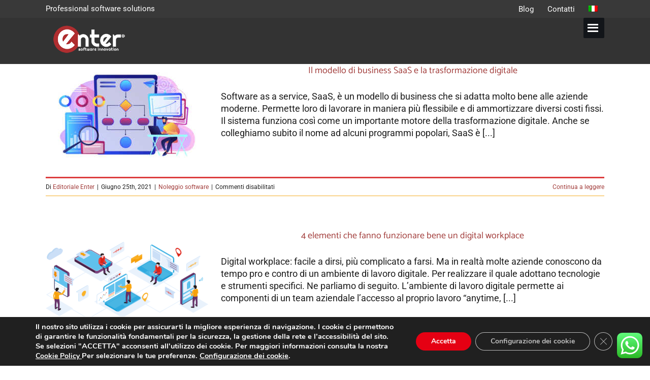

--- FILE ---
content_type: text/html; charset=UTF-8
request_url: https://www.entersoftware.it/tag/cloud/
body_size: 48162
content:
<!DOCTYPE html>
<html class="avada-html-layout-wide avada-html-header-position-top avada-html-layout-framed avada-html-is-archive avada-has-site-width-percent avada-is-100-percent-template avada-has-site-width-100-percent" lang="it-IT" prefix="og: http://ogp.me/ns# fb: http://ogp.me/ns/fb#">
<head>
	<meta http-equiv="X-UA-Compatible" content="IE=edge" />
	<meta http-equiv="Content-Type" content="text/html; charset=utf-8"/>
	<meta name="viewport" content="width=device-width, initial-scale=1" />
	<meta name='robots' content='index, follow, max-image-preview:large, max-snippet:-1, max-video-preview:-1' />
<link rel="alternate" hreflang="it" href="https://www.entersoftware.it/tag/cloud/" />
<link rel="alternate" hreflang="x-default" href="https://www.entersoftware.it/tag/cloud/" />

<!-- Google Tag Manager for WordPress by gtm4wp.com -->
<script data-cfasync="false" data-pagespeed-no-defer>
	var gtm4wp_datalayer_name = "dataLayer";
	var dataLayer = dataLayer || [];
</script>
<!-- End Google Tag Manager for WordPress by gtm4wp.com -->
	<!-- This site is optimized with the Yoast SEO plugin v23.6 - https://yoast.com/wordpress/plugins/seo/ -->
	<title>cloud Archivi - Enter Software</title>
	<link rel="canonical" href="https://www.entersoftware.it/tag/cloud/" />
	<meta property="og:locale" content="it_IT" />
	<meta property="og:type" content="article" />
	<meta property="og:title" content="cloud Archivi - Enter Software" />
	<meta property="og:url" content="https://www.entersoftware.it/tag/cloud/" />
	<meta property="og:site_name" content="Enter Software" />
	<meta name="twitter:card" content="summary_large_image" />
	<script type="application/ld+json" class="yoast-schema-graph">{"@context":"https://schema.org","@graph":[{"@type":"CollectionPage","@id":"https://www.entersoftware.it/tag/cloud/","url":"https://www.entersoftware.it/tag/cloud/","name":"cloud Archivi - Enter Software","isPartOf":{"@id":"https://www.entersoftware.it/#website"},"primaryImageOfPage":{"@id":"https://www.entersoftware.it/tag/cloud/#primaryimage"},"image":{"@id":"https://www.entersoftware.it/tag/cloud/#primaryimage"},"thumbnailUrl":"https://www.entersoftware.it/wp-content/uploads/2021/06/0_Modello-di-business-SaaS_COVER.jpg","breadcrumb":{"@id":"https://www.entersoftware.it/tag/cloud/#breadcrumb"},"inLanguage":"it-IT"},{"@type":"ImageObject","inLanguage":"it-IT","@id":"https://www.entersoftware.it/tag/cloud/#primaryimage","url":"https://www.entersoftware.it/wp-content/uploads/2021/06/0_Modello-di-business-SaaS_COVER.jpg","contentUrl":"https://www.entersoftware.it/wp-content/uploads/2021/06/0_Modello-di-business-SaaS_COVER.jpg","width":1200,"height":801,"caption":"Analyst working at laptop with automation process. Business process automation, business process workflow, automated business system concept. Bright vibrant violet vector isolated illustration"},{"@type":"BreadcrumbList","@id":"https://www.entersoftware.it/tag/cloud/#breadcrumb","itemListElement":[{"@type":"ListItem","position":1,"name":"Home","item":"https://www.entersoftware.it/"},{"@type":"ListItem","position":2,"name":"cloud"}]},{"@type":"WebSite","@id":"https://www.entersoftware.it/#website","url":"https://www.entersoftware.it/","name":"Enter Software","description":"Software gestionale, Backup, Sicurezza - Web / E-commerce","potentialAction":[{"@type":"SearchAction","target":{"@type":"EntryPoint","urlTemplate":"https://www.entersoftware.it/?s={search_term_string}"},"query-input":{"@type":"PropertyValueSpecification","valueRequired":true,"valueName":"search_term_string"}}],"inLanguage":"it-IT"}]}</script>
	<!-- / Yoast SEO plugin. -->


<link rel='dns-prefetch' href='//fonts.googleapis.com' />
<link rel="alternate" type="application/rss+xml" title="Enter Software &raquo; Feed" href="https://www.entersoftware.it/feed/" />
<link rel="alternate" type="application/rss+xml" title="Enter Software &raquo; Feed dei commenti" href="https://www.entersoftware.it/comments/feed/" />
					<link rel="shortcut icon" href="https://www.entersoftware.it/wp-content/uploads/2017/09/enter-logo@2x.png" type="image/x-icon" />
		
		
		
				<link rel="alternate" type="application/rss+xml" title="Enter Software &raquo; cloud Feed del tag" href="https://www.entersoftware.it/tag/cloud/feed/" />
				
		<meta property="og:locale" content="it_IT"/>
		<meta property="og:type" content="article"/>
		<meta property="og:site_name" content="Enter Software"/>
		<meta property="og:title" content="cloud Archivi - Enter Software"/>
				<meta property="og:url" content="https://www.entersoftware.it/modello-di-business-saas/"/>
																				<meta property="og:image" content="https://www.entersoftware.it/wp-content/uploads/2021/06/0_Modello-di-business-SaaS_COVER.jpg"/>
		<meta property="og:image:width" content="1200"/>
		<meta property="og:image:height" content="801"/>
		<meta property="og:image:type" content="image/jpeg"/>
				<script type="text/javascript">
/* <![CDATA[ */
window._wpemojiSettings = {"baseUrl":"https:\/\/s.w.org\/images\/core\/emoji\/15.0.3\/72x72\/","ext":".png","svgUrl":"https:\/\/s.w.org\/images\/core\/emoji\/15.0.3\/svg\/","svgExt":".svg","source":{"concatemoji":"https:\/\/www.entersoftware.it\/wp-includes\/js\/wp-emoji-release.min.js?ver=6.6.4"}};
/*! This file is auto-generated */
!function(i,n){var o,s,e;function c(e){try{var t={supportTests:e,timestamp:(new Date).valueOf()};sessionStorage.setItem(o,JSON.stringify(t))}catch(e){}}function p(e,t,n){e.clearRect(0,0,e.canvas.width,e.canvas.height),e.fillText(t,0,0);var t=new Uint32Array(e.getImageData(0,0,e.canvas.width,e.canvas.height).data),r=(e.clearRect(0,0,e.canvas.width,e.canvas.height),e.fillText(n,0,0),new Uint32Array(e.getImageData(0,0,e.canvas.width,e.canvas.height).data));return t.every(function(e,t){return e===r[t]})}function u(e,t,n){switch(t){case"flag":return n(e,"\ud83c\udff3\ufe0f\u200d\u26a7\ufe0f","\ud83c\udff3\ufe0f\u200b\u26a7\ufe0f")?!1:!n(e,"\ud83c\uddfa\ud83c\uddf3","\ud83c\uddfa\u200b\ud83c\uddf3")&&!n(e,"\ud83c\udff4\udb40\udc67\udb40\udc62\udb40\udc65\udb40\udc6e\udb40\udc67\udb40\udc7f","\ud83c\udff4\u200b\udb40\udc67\u200b\udb40\udc62\u200b\udb40\udc65\u200b\udb40\udc6e\u200b\udb40\udc67\u200b\udb40\udc7f");case"emoji":return!n(e,"\ud83d\udc26\u200d\u2b1b","\ud83d\udc26\u200b\u2b1b")}return!1}function f(e,t,n){var r="undefined"!=typeof WorkerGlobalScope&&self instanceof WorkerGlobalScope?new OffscreenCanvas(300,150):i.createElement("canvas"),a=r.getContext("2d",{willReadFrequently:!0}),o=(a.textBaseline="top",a.font="600 32px Arial",{});return e.forEach(function(e){o[e]=t(a,e,n)}),o}function t(e){var t=i.createElement("script");t.src=e,t.defer=!0,i.head.appendChild(t)}"undefined"!=typeof Promise&&(o="wpEmojiSettingsSupports",s=["flag","emoji"],n.supports={everything:!0,everythingExceptFlag:!0},e=new Promise(function(e){i.addEventListener("DOMContentLoaded",e,{once:!0})}),new Promise(function(t){var n=function(){try{var e=JSON.parse(sessionStorage.getItem(o));if("object"==typeof e&&"number"==typeof e.timestamp&&(new Date).valueOf()<e.timestamp+604800&&"object"==typeof e.supportTests)return e.supportTests}catch(e){}return null}();if(!n){if("undefined"!=typeof Worker&&"undefined"!=typeof OffscreenCanvas&&"undefined"!=typeof URL&&URL.createObjectURL&&"undefined"!=typeof Blob)try{var e="postMessage("+f.toString()+"("+[JSON.stringify(s),u.toString(),p.toString()].join(",")+"));",r=new Blob([e],{type:"text/javascript"}),a=new Worker(URL.createObjectURL(r),{name:"wpTestEmojiSupports"});return void(a.onmessage=function(e){c(n=e.data),a.terminate(),t(n)})}catch(e){}c(n=f(s,u,p))}t(n)}).then(function(e){for(var t in e)n.supports[t]=e[t],n.supports.everything=n.supports.everything&&n.supports[t],"flag"!==t&&(n.supports.everythingExceptFlag=n.supports.everythingExceptFlag&&n.supports[t]);n.supports.everythingExceptFlag=n.supports.everythingExceptFlag&&!n.supports.flag,n.DOMReady=!1,n.readyCallback=function(){n.DOMReady=!0}}).then(function(){return e}).then(function(){var e;n.supports.everything||(n.readyCallback(),(e=n.source||{}).concatemoji?t(e.concatemoji):e.wpemoji&&e.twemoji&&(t(e.twemoji),t(e.wpemoji)))}))}((window,document),window._wpemojiSettings);
/* ]]> */
</script>
<link rel='stylesheet' id='sgr_main-css' href='https://www.entersoftware.it/wp-content/plugins/simple-google-recaptcha/sgr.css?ver=1651648647' type='text/css' media='all' />
<link rel='stylesheet' id='ht_ctc_main_css-css' href='https://www.entersoftware.it/wp-content/plugins/click-to-chat-for-whatsapp/new/inc/assets/css/main.css?ver=4.17' type='text/css' media='all' />
<style id='wp-emoji-styles-inline-css' type='text/css'>

	img.wp-smiley, img.emoji {
		display: inline !important;
		border: none !important;
		box-shadow: none !important;
		height: 1em !important;
		width: 1em !important;
		margin: 0 0.07em !important;
		vertical-align: -0.1em !important;
		background: none !important;
		padding: 0 !important;
	}
</style>
<link rel='stylesheet' id='wpml-blocks-css' href='https://www.entersoftware.it/wp-content/plugins/sitepress-multilingual-cms/dist/css/blocks/styles.css?ver=4.6.13' type='text/css' media='all' />
<style id='woocommerce-inline-inline-css' type='text/css'>
.woocommerce form .form-row .required { visibility: visible; }
</style>
<link rel='stylesheet' id='wpml-menu-item-0-css' href='https://www.entersoftware.it/wp-content/plugins/sitepress-multilingual-cms/templates/language-switchers/menu-item/style.min.css?ver=1' type='text/css' media='all' />
<link rel='stylesheet' id='dashicons-css' href='https://www.entersoftware.it/wp-includes/css/dashicons.min.css?ver=6.6.4' type='text/css' media='all' />
<link rel='stylesheet' id='megamenu-google-fonts-css' href='//fonts.googleapis.com/css?family=Catamaran%3A400%2C700&#038;ver=6.6.4' type='text/css' media='all' />
<link rel='stylesheet' id='megamenu-fontawesome-css' href='https://www.entersoftware.it/wp-content/plugins/megamenu-pro/icons/fontawesome/css/font-awesome.min.css?ver=1.6.6' type='text/css' media='all' />
<link rel='stylesheet' id='megamenu-genericons-css' href='https://www.entersoftware.it/wp-content/plugins/megamenu-pro/icons/genericons/genericons/genericons.css?ver=1.6.6' type='text/css' media='all' />
<link rel='stylesheet' id='moove_gdpr_frontend-css' href='https://www.entersoftware.it/wp-content/plugins/gdpr-cookie-compliance/dist/styles/gdpr-main.css?ver=4.15.5' type='text/css' media='all' />
<style id='moove_gdpr_frontend-inline-css' type='text/css'>
#moove_gdpr_cookie_modal,#moove_gdpr_cookie_info_bar,.gdpr_cookie_settings_shortcode_content{font-family:Nunito,sans-serif}#moove_gdpr_save_popup_settings_button{background-color:#373737;color:#fff}#moove_gdpr_save_popup_settings_button:hover{background-color:#000}#moove_gdpr_cookie_info_bar .moove-gdpr-info-bar-container .moove-gdpr-info-bar-content a.mgbutton,#moove_gdpr_cookie_info_bar .moove-gdpr-info-bar-container .moove-gdpr-info-bar-content button.mgbutton{background-color:#e50013}#moove_gdpr_cookie_modal .moove-gdpr-modal-content .moove-gdpr-modal-footer-content .moove-gdpr-button-holder a.mgbutton,#moove_gdpr_cookie_modal .moove-gdpr-modal-content .moove-gdpr-modal-footer-content .moove-gdpr-button-holder button.mgbutton,.gdpr_cookie_settings_shortcode_content .gdpr-shr-button.button-green{background-color:#e50013;border-color:#e50013}#moove_gdpr_cookie_modal .moove-gdpr-modal-content .moove-gdpr-modal-footer-content .moove-gdpr-button-holder a.mgbutton:hover,#moove_gdpr_cookie_modal .moove-gdpr-modal-content .moove-gdpr-modal-footer-content .moove-gdpr-button-holder button.mgbutton:hover,.gdpr_cookie_settings_shortcode_content .gdpr-shr-button.button-green:hover{background-color:#fff;color:#e50013}#moove_gdpr_cookie_modal .moove-gdpr-modal-content .moove-gdpr-modal-close i,#moove_gdpr_cookie_modal .moove-gdpr-modal-content .moove-gdpr-modal-close span.gdpr-icon{background-color:#e50013;border:1px solid #e50013}#moove_gdpr_cookie_info_bar span.change-settings-button.focus-g,#moove_gdpr_cookie_info_bar span.change-settings-button:focus,#moove_gdpr_cookie_info_bar button.change-settings-button.focus-g,#moove_gdpr_cookie_info_bar button.change-settings-button:focus{-webkit-box-shadow:0 0 1px 3px #e50013;-moz-box-shadow:0 0 1px 3px #e50013;box-shadow:0 0 1px 3px #e50013}#moove_gdpr_cookie_modal .moove-gdpr-modal-content .moove-gdpr-modal-close i:hover,#moove_gdpr_cookie_modal .moove-gdpr-modal-content .moove-gdpr-modal-close span.gdpr-icon:hover,#moove_gdpr_cookie_info_bar span[data-href]>u.change-settings-button{color:#e50013}#moove_gdpr_cookie_modal .moove-gdpr-modal-content .moove-gdpr-modal-left-content #moove-gdpr-menu li.menu-item-selected a span.gdpr-icon,#moove_gdpr_cookie_modal .moove-gdpr-modal-content .moove-gdpr-modal-left-content #moove-gdpr-menu li.menu-item-selected button span.gdpr-icon{color:inherit}#moove_gdpr_cookie_modal .moove-gdpr-modal-content .moove-gdpr-modal-left-content #moove-gdpr-menu li a span.gdpr-icon,#moove_gdpr_cookie_modal .moove-gdpr-modal-content .moove-gdpr-modal-left-content #moove-gdpr-menu li button span.gdpr-icon{color:inherit}#moove_gdpr_cookie_modal .gdpr-acc-link{line-height:0;font-size:0;color:transparent;position:absolute}#moove_gdpr_cookie_modal .moove-gdpr-modal-content .moove-gdpr-modal-close:hover i,#moove_gdpr_cookie_modal .moove-gdpr-modal-content .moove-gdpr-modal-left-content #moove-gdpr-menu li a,#moove_gdpr_cookie_modal .moove-gdpr-modal-content .moove-gdpr-modal-left-content #moove-gdpr-menu li button,#moove_gdpr_cookie_modal .moove-gdpr-modal-content .moove-gdpr-modal-left-content #moove-gdpr-menu li button i,#moove_gdpr_cookie_modal .moove-gdpr-modal-content .moove-gdpr-modal-left-content #moove-gdpr-menu li a i,#moove_gdpr_cookie_modal .moove-gdpr-modal-content .moove-gdpr-tab-main .moove-gdpr-tab-main-content a:hover,#moove_gdpr_cookie_info_bar.moove-gdpr-dark-scheme .moove-gdpr-info-bar-container .moove-gdpr-info-bar-content a.mgbutton:hover,#moove_gdpr_cookie_info_bar.moove-gdpr-dark-scheme .moove-gdpr-info-bar-container .moove-gdpr-info-bar-content button.mgbutton:hover,#moove_gdpr_cookie_info_bar.moove-gdpr-dark-scheme .moove-gdpr-info-bar-container .moove-gdpr-info-bar-content a:hover,#moove_gdpr_cookie_info_bar.moove-gdpr-dark-scheme .moove-gdpr-info-bar-container .moove-gdpr-info-bar-content button:hover,#moove_gdpr_cookie_info_bar.moove-gdpr-dark-scheme .moove-gdpr-info-bar-container .moove-gdpr-info-bar-content span.change-settings-button:hover,#moove_gdpr_cookie_info_bar.moove-gdpr-dark-scheme .moove-gdpr-info-bar-container .moove-gdpr-info-bar-content button.change-settings-button:hover,#moove_gdpr_cookie_info_bar.moove-gdpr-dark-scheme .moove-gdpr-info-bar-container .moove-gdpr-info-bar-content u.change-settings-button:hover,#moove_gdpr_cookie_info_bar span[data-href]>u.change-settings-button,#moove_gdpr_cookie_info_bar.moove-gdpr-dark-scheme .moove-gdpr-info-bar-container .moove-gdpr-info-bar-content a.mgbutton.focus-g,#moove_gdpr_cookie_info_bar.moove-gdpr-dark-scheme .moove-gdpr-info-bar-container .moove-gdpr-info-bar-content button.mgbutton.focus-g,#moove_gdpr_cookie_info_bar.moove-gdpr-dark-scheme .moove-gdpr-info-bar-container .moove-gdpr-info-bar-content a.focus-g,#moove_gdpr_cookie_info_bar.moove-gdpr-dark-scheme .moove-gdpr-info-bar-container .moove-gdpr-info-bar-content button.focus-g,#moove_gdpr_cookie_info_bar.moove-gdpr-dark-scheme .moove-gdpr-info-bar-container .moove-gdpr-info-bar-content a.mgbutton:focus,#moove_gdpr_cookie_info_bar.moove-gdpr-dark-scheme .moove-gdpr-info-bar-container .moove-gdpr-info-bar-content button.mgbutton:focus,#moove_gdpr_cookie_info_bar.moove-gdpr-dark-scheme .moove-gdpr-info-bar-container .moove-gdpr-info-bar-content a:focus,#moove_gdpr_cookie_info_bar.moove-gdpr-dark-scheme .moove-gdpr-info-bar-container .moove-gdpr-info-bar-content button:focus,#moove_gdpr_cookie_info_bar.moove-gdpr-dark-scheme .moove-gdpr-info-bar-container .moove-gdpr-info-bar-content span.change-settings-button.focus-g,span.change-settings-button:focus,button.change-settings-button.focus-g,button.change-settings-button:focus,#moove_gdpr_cookie_info_bar.moove-gdpr-dark-scheme .moove-gdpr-info-bar-container .moove-gdpr-info-bar-content u.change-settings-button.focus-g,#moove_gdpr_cookie_info_bar.moove-gdpr-dark-scheme .moove-gdpr-info-bar-container .moove-gdpr-info-bar-content u.change-settings-button:focus{color:#e50013}#moove_gdpr_cookie_modal.gdpr_lightbox-hide{display:none}
</style>
<link rel='stylesheet' id='fusion-dynamic-css-css' href='https://www.entersoftware.it/wp-content/uploads/fusion-styles/ab8186fa1ee377da427b6cac610cc82a.min.css?ver=3.11.10' type='text/css' media='all' />
<script type="text/javascript" id="sgr_main-js-extra">
/* <![CDATA[ */
var sgr_main = {"sgr_site_key":"6Lc5f9IqAAAAAJvd0dEt87V2I49LAmCCF70wxNkP"};
/* ]]> */
</script>
<script type="text/javascript" src="https://www.entersoftware.it/wp-content/plugins/simple-google-recaptcha/sgr.js?ver=1651648647" id="sgr_main-js"></script>
<script type="text/javascript" src="https://www.entersoftware.it/wp-includes/js/jquery/jquery.min.js?ver=3.7.1" id="jquery-core-js"></script>
<script type="text/javascript" src="https://www.entersoftware.it/wp-includes/js/jquery/jquery-migrate.min.js?ver=3.4.1" id="jquery-migrate-js"></script>
<script type="text/javascript" src="https://www.entersoftware.it/wp-content/plugins/woocommerce/assets/js/jquery-blockui/jquery.blockUI.min.js?ver=2.7.0-wc.9.3.5" id="jquery-blockui-js" defer="defer" data-wp-strategy="defer"></script>
<script type="text/javascript" src="https://www.entersoftware.it/wp-content/plugins/woocommerce/assets/js/js-cookie/js.cookie.min.js?ver=2.1.4-wc.9.3.5" id="js-cookie-js" defer="defer" data-wp-strategy="defer"></script>
<script type="text/javascript" id="woocommerce-js-extra">
/* <![CDATA[ */
var woocommerce_params = {"ajax_url":"\/wp-admin\/admin-ajax.php","wc_ajax_url":"\/?wc-ajax=%%endpoint%%"};
/* ]]> */
</script>
<script type="text/javascript" src="https://www.entersoftware.it/wp-content/plugins/woocommerce/assets/js/frontend/woocommerce.min.js?ver=9.3.5" id="woocommerce-js" defer="defer" data-wp-strategy="defer"></script>
<link rel="https://api.w.org/" href="https://www.entersoftware.it/wp-json/" /><link rel="alternate" title="JSON" type="application/json" href="https://www.entersoftware.it/wp-json/wp/v2/tags/96" /><link rel="EditURI" type="application/rsd+xml" title="RSD" href="https://www.entersoftware.it/xmlrpc.php?rsd" />
<meta name="generator" content="WPML ver:4.6.13 stt:1,4,27;" />

<!-- Google Tag Manager for WordPress by gtm4wp.com -->
<!-- GTM Container placement set to off -->
<script data-cfasync="false" data-pagespeed-no-defer>
	var dataLayer_content = {"pagePostType":"post","pagePostType2":"tag-post"};
	dataLayer.push( dataLayer_content );
</script>
<script type="text/javascript">
	console.warn && console.warn("[GTM4WP] Google Tag Manager container code placement set to OFF !!!");
	console.warn && console.warn("[GTM4WP] Data layer codes are active but GTM container must be loaded using custom coding !!!");
</script>
<script type="text/javascript">
		if (typeof gtag == "undefined") {
			function gtag(){dataLayer.push(arguments);}
		}

		gtag("consent", "default", {
			"analytics_storage": "denied",
			"ad_storage": "denied",
			"ad_user_data": "denied",
			"ad_personalization": "denied",
			"functionality_storage": "denied",
			"security_storage": "denied",
			"personalization_storage": "denied",
		});
</script>
<!-- End Google Tag Manager for WordPress by gtm4wp.com -->				<script>
				  // Define dataLayer and the gtag function.
				  window.dataLayer = window.dataLayer || [];
				  function gtag(){dataLayer.push(arguments);}

				  // Set default consent to 'denied' as a placeholder
				  // Determine actual values based on your own requirements
				  gtag('consent', 'default', {
				    'ad_storage': 'denied',
				    'ad_user_data': 'denied',
				    'ad_personalization': 'denied',
				    'analytics_storage': 'denied',
				    'personalization_storage': 'denied',
						'security_storage': 'denied',
						'functionality_storage': 'denied',
						'wait_for_update': '2000'
				  });
				</script>

				<!-- Google Tag Manager -->
				<script>(function(w,d,s,l,i){w[l]=w[l]||[];w[l].push({'gtm.start':
				new Date().getTime(),event:'gtm.js'});var f=d.getElementsByTagName(s)[0],
				j=d.createElement(s),dl=l!='dataLayer'?'&l='+l:'';j.async=true;j.src=
				'https://www.googletagmanager.com/gtm.js?id='+i+dl;f.parentNode.insertBefore(j,f);
				})(window,document,'script','dataLayer','GTM-N8L4SM4');</script>
				<!-- End Google Tag Manager -->
			<style type="text/css" id="css-fb-visibility">@media screen and (max-width: 640px){.fusion-no-small-visibility{display:none !important;}body .sm-text-align-center{text-align:center !important;}body .sm-text-align-left{text-align:left !important;}body .sm-text-align-right{text-align:right !important;}body .sm-flex-align-center{justify-content:center !important;}body .sm-flex-align-flex-start{justify-content:flex-start !important;}body .sm-flex-align-flex-end{justify-content:flex-end !important;}body .sm-mx-auto{margin-left:auto !important;margin-right:auto !important;}body .sm-ml-auto{margin-left:auto !important;}body .sm-mr-auto{margin-right:auto !important;}body .fusion-absolute-position-small{position:absolute;top:auto;width:100%;}.awb-sticky.awb-sticky-small{ position: sticky; top: var(--awb-sticky-offset,0); }}@media screen and (min-width: 641px) and (max-width: 1024px){.fusion-no-medium-visibility{display:none !important;}body .md-text-align-center{text-align:center !important;}body .md-text-align-left{text-align:left !important;}body .md-text-align-right{text-align:right !important;}body .md-flex-align-center{justify-content:center !important;}body .md-flex-align-flex-start{justify-content:flex-start !important;}body .md-flex-align-flex-end{justify-content:flex-end !important;}body .md-mx-auto{margin-left:auto !important;margin-right:auto !important;}body .md-ml-auto{margin-left:auto !important;}body .md-mr-auto{margin-right:auto !important;}body .fusion-absolute-position-medium{position:absolute;top:auto;width:100%;}.awb-sticky.awb-sticky-medium{ position: sticky; top: var(--awb-sticky-offset,0); }}@media screen and (min-width: 1025px){.fusion-no-large-visibility{display:none !important;}body .lg-text-align-center{text-align:center !important;}body .lg-text-align-left{text-align:left !important;}body .lg-text-align-right{text-align:right !important;}body .lg-flex-align-center{justify-content:center !important;}body .lg-flex-align-flex-start{justify-content:flex-start !important;}body .lg-flex-align-flex-end{justify-content:flex-end !important;}body .lg-mx-auto{margin-left:auto !important;margin-right:auto !important;}body .lg-ml-auto{margin-left:auto !important;}body .lg-mr-auto{margin-right:auto !important;}body .fusion-absolute-position-large{position:absolute;top:auto;width:100%;}.awb-sticky.awb-sticky-large{ position: sticky; top: var(--awb-sticky-offset,0); }}</style>	<noscript><style>.woocommerce-product-gallery{ opacity: 1 !important; }</style></noscript>
	<meta name="redi-version" content="1.2.4" /><meta name="generator" content="Powered by Slider Revolution 6.7.20 - responsive, Mobile-Friendly Slider Plugin for WordPress with comfortable drag and drop interface." />
<style id='wp-fonts-local' type='text/css'>
@font-face{font-family:Inter;font-style:normal;font-weight:300 900;font-display:fallback;src:url('https://www.entersoftware.it/wp-content/plugins/woocommerce/assets/fonts/Inter-VariableFont_slnt,wght.woff2') format('woff2');font-stretch:normal;}
@font-face{font-family:Cardo;font-style:normal;font-weight:400;font-display:fallback;src:url('https://www.entersoftware.it/wp-content/plugins/woocommerce/assets/fonts/cardo_normal_400.woff2') format('woff2');}
</style>
<link rel="icon" href="https://www.entersoftware.it/wp-content/uploads/2020/11/enter-png-66x66.png" sizes="32x32" />
<link rel="icon" href="https://www.entersoftware.it/wp-content/uploads/2020/11/enter-png.png" sizes="192x192" />
<link rel="apple-touch-icon" href="https://www.entersoftware.it/wp-content/uploads/2020/11/enter-png.png" />
<meta name="msapplication-TileImage" content="https://www.entersoftware.it/wp-content/uploads/2020/11/enter-png.png" />
<script>function setREVStartSize(e){
			//window.requestAnimationFrame(function() {
				window.RSIW = window.RSIW===undefined ? window.innerWidth : window.RSIW;
				window.RSIH = window.RSIH===undefined ? window.innerHeight : window.RSIH;
				try {
					var pw = document.getElementById(e.c).parentNode.offsetWidth,
						newh;
					pw = pw===0 || isNaN(pw) || (e.l=="fullwidth" || e.layout=="fullwidth") ? window.RSIW : pw;
					e.tabw = e.tabw===undefined ? 0 : parseInt(e.tabw);
					e.thumbw = e.thumbw===undefined ? 0 : parseInt(e.thumbw);
					e.tabh = e.tabh===undefined ? 0 : parseInt(e.tabh);
					e.thumbh = e.thumbh===undefined ? 0 : parseInt(e.thumbh);
					e.tabhide = e.tabhide===undefined ? 0 : parseInt(e.tabhide);
					e.thumbhide = e.thumbhide===undefined ? 0 : parseInt(e.thumbhide);
					e.mh = e.mh===undefined || e.mh=="" || e.mh==="auto" ? 0 : parseInt(e.mh,0);
					if(e.layout==="fullscreen" || e.l==="fullscreen")
						newh = Math.max(e.mh,window.RSIH);
					else{
						e.gw = Array.isArray(e.gw) ? e.gw : [e.gw];
						for (var i in e.rl) if (e.gw[i]===undefined || e.gw[i]===0) e.gw[i] = e.gw[i-1];
						e.gh = e.el===undefined || e.el==="" || (Array.isArray(e.el) && e.el.length==0)? e.gh : e.el;
						e.gh = Array.isArray(e.gh) ? e.gh : [e.gh];
						for (var i in e.rl) if (e.gh[i]===undefined || e.gh[i]===0) e.gh[i] = e.gh[i-1];
											
						var nl = new Array(e.rl.length),
							ix = 0,
							sl;
						e.tabw = e.tabhide>=pw ? 0 : e.tabw;
						e.thumbw = e.thumbhide>=pw ? 0 : e.thumbw;
						e.tabh = e.tabhide>=pw ? 0 : e.tabh;
						e.thumbh = e.thumbhide>=pw ? 0 : e.thumbh;
						for (var i in e.rl) nl[i] = e.rl[i]<window.RSIW ? 0 : e.rl[i];
						sl = nl[0];
						for (var i in nl) if (sl>nl[i] && nl[i]>0) { sl = nl[i]; ix=i;}
						var m = pw>(e.gw[ix]+e.tabw+e.thumbw) ? 1 : (pw-(e.tabw+e.thumbw)) / (e.gw[ix]);
						newh =  (e.gh[ix] * m) + (e.tabh + e.thumbh);
					}
					var el = document.getElementById(e.c);
					if (el!==null && el) el.style.height = newh+"px";
					el = document.getElementById(e.c+"_wrapper");
					if (el!==null && el) {
						el.style.height = newh+"px";
						el.style.display = "block";
					}
				} catch(e){
					console.log("Failure at Presize of Slider:" + e)
				}
			//});
		  };</script>
		<style type="text/css" id="wp-custom-css">
			
.full-height {
  
    height: -webkit-fill-available;
    margin-bottom: -142px;
}

.postid-25891 p {
    line-height: 1.5em;
}

.postid-25891 li {
    line-height: 1.5em;
    margin-bottom: 8px;
}

.postid-29346 p {
    line-height: 1.5em;
}

.postid-29346 li {
    line-height: 1.5em;
    margin-bottom: 8px;
}

.postid-30069 p {
    line-height: 1.5em;
}

.postid-30069 li {
    line-height: 1.5em;
    margin-bottom: 8px;
}

.postid-30753 p {
    line-height: 1.5em;
}

.postid-30753 li {
    line-height: 1.5em;
    margin-bottom: 8px;
}


.postid-30764 p {
    line-height: 1.5em;
}

.postid-30764 li {
    line-height: 1.5em;
    margin-bottom: 8px;
}

.postid-30783 p {
    line-height: 1.5em;
}

.postid-30783 li {
    line-height: 1.5em;
    margin-bottom: 8px;
}



  /* Palette fin d’année noir / or / argent */
  --cm-primary: #facc15;              /* or principal */
  --cm-primary-soft: rgba(250, 204, 21, 0.18);
  --cm-accent: #e5e7eb;               /* argent (gris très clair) */
  --cm-text: #f9fafb;
  --cm-text-soft: #d1d5db;
  --cm-border: rgba(209, 213, 219, 0.35);

  --cm-radius-xl: 18px;
  --cm-radius-xxl: 28px;
  --cm-shadow-soft: 0 18px 60px rgba(0, 0, 0, 0.9);
  --cm-shadow-card: 0 12px 40px rgba(0, 0, 0, 0.95);
  --cm-transition-fast: 0.18s ease-out;
  --cm-transition-med: 0.25s ease-out;

  /* Fond global : nuit festive avec lueurs dorées et argentées */
  background:
    radial-gradient(circle at top left, rgba(250, 204, 21, 0.22), transparent 55%),
    radial-gradient(circle at bottom right, rgba(148, 163, 184, 0.20), transparent 55%),
    linear-gradient(180deg, #02040a 0%, #020617 45%, #020617 100%) !important;
}

/* Trame légère + petits points façon “bokeh/glow” argentés/dorés */
.page-id-31436::before {
  content: "";
  position: fixed;
  inset: 0;
  background-image:
    radial-gradient(circle, rgba(250, 204, 21, 0.35) 1px, transparent 2px),
    linear-gradient(rgba(55, 65, 81, 0.22) 1px, transparent 1px),
    linear-gradient(90deg, rgba(75, 85, 99, 0.18) 1px, transparent 1px);
  background-size: 90px 90px, 32px 32px, 32px 32px;
  opacity: 0.4;
  pointer-events: none;
  z-index: -1;
}

/* CONTAINER GLOBAL */
.page-id-31436 .cm-container {
  max-width: 1140px;
  margin: 0 auto;
  padding: 72px 20px 90px;
  font-family: inherit;
  color: var(--cm-text);
  position: relative;
  z-index: 1;
}

/* SECTIONS GÉNÉRALES */
.page-id-31436 .cm-section {
  position: relative;
  margin-top: 56px;
  z-index: 1;
}

.page-id-31436 .cm-section-header {
  text-align: center;
  margin-bottom: 28px;
}

.page-id-31436 .cm-section-header h2 {
  font-size: 1.8rem;
  line-height: 1.25;
  margin-bottom: 10px;
  color: #f9fafb;
  letter-spacing: 0.08em;
  text-transform: uppercase;
  text-shadow: 0 0 18px rgba(0, 0, 0, 0.9);
}

.page-id-31436 .cm-section-header p {
  color: var(--cm-text-soft);
  font-size: 1.1rem;
}

/* HERO – carte principale */
.page-id-31436 .cm-hero {
  position: relative;
  margin-bottom: 40px;
  padding: 40px 30px 34px;
  border-radius: 36px;
  background:
    radial-gradient(circle at top left, rgba(250, 204, 21, 0.28), transparent 55%),
    radial-gradient(circle at bottom right, rgba(15, 15, 20, 1), rgba(3, 7, 18, 1));
  border: 1px solid rgba(250, 204, 21, 0.55);
  box-shadow: var(--cm-shadow-soft);
  overflow: hidden;
  text-align: center;
}


.page-id-31436 .cm-badge::before {
  content: "";
  width: 6px;
  height: 6px;
  border-radius: 999px;
  background: var(--cm-accent);
  box-shadow: 0 0 14px rgba(229, 231, 235, 0.95);
}

.page-id-31436 .cm-hero h1 {
  font-size: 3.4rem;
  line-height: 1.1;
  margin: 0 0 12px;
  color: #f9fafb;
  letter-spacing: 0.16em;
  text-transform: uppercase;
  text-shadow:
    0 0 18px rgba(0, 0, 0, 0.9),
    0 0 24px rgba(250, 204, 21, 0.4);
}

.page-id-31436 .cm-subtitle {
  max-width: 560px;
  font-size: 1.3rem;
  color: #e5e7eb;
  margin: 30px auto 30px;
  line-height: 1.3;
  padding-top: 2%;
  padding-bottom: 4%;
}

.page-id-31436 .cm-subtitle strong {
  color: #facc15;
  font-weight: 600;
}

.page-id-31436 .cm-date {
  font-size: 1.05rem;
  color: #fde68a;
  margin: 25px auto 12px;
  font-weight: 400;
}

/* CTA GROUP */
.page-id-31436 .cm-cta-group {
  display: flex;
  flex-wrap: wrap;
  gap: 12px;
  justify-content: center;
}

/* BOUTONS */
.page-id-31436 .cm-btn {
  display: inline-flex;
  align-items: center;
  justify-content: center;
  gap: 8px;
  padding: 15px 20px;
  margin-top: 2%;
  font-size: 1.3rem;
  border-radius: 999px;
  border: 1px solid transparent;
  text-decoration: none;
  cursor: pointer;
  white-space: nowrap;
  transition:
    background var(--cm-transition-med),
    border-color var(--cm-transition-med),
    transform var(--cm-transition-fast),
    box-shadow var(--cm-transition-med),
    color var(--cm-transition-med);
}

/* Bouton pleine largeur dans les cartes produits */
.page-id-31436 .cm-btn-full {
  width: auto !important;
  padding-left: 28px;
  padding-right: 28px;
  margin: 0 auto;
  display: inline-flex;
  white-space: normal;
  text-align: center;
}

/* Bouton principal doré */
.page-id-31436 .cm-btn-primary {
  background: linear-gradient(135deg, #facc15, #fbbf24);
  color: #020617;
  font-weight: 600;
  box-shadow:
    0 0 20px rgba(250, 204, 21, 0.9),
    0 0 60px rgba(0, 0, 0, 0.8);
}

.page-id-31436 .cm-btn-primary:hover {
  transform: translateY(-1px);
  box-shadow:
    0 0 24px rgba(250, 204, 21, 1),
    0 0 80px rgba(0, 0, 0, 0.95);
}

/* Bouton secondaire argenté */
.page-id-31436 .cm-btn-ghost {
  background: rgba(15, 15, 20, 0.9);
  color: #e5e7eb;
  border-color: rgba(243, 244, 246, 0.6);
}

.page-id-31436 .cm-btn-ghost:hover {
  background: rgba(12, 12, 18, 0.98);
  border-color: #facc15;
}

/* FEATURES (si utilisés) */
.page-id-31436 .cm-section-features {
  margin-top: 56px;
}

.page-id-31436 .cm-features-grid {
  display: grid;
  grid-template-columns: repeat(3, minmax(0, 1fr));
  gap: 18px;
}

.page-id-31436 .cm-feature-card {
  padding: 25px 13px 25px;
  border-radius: 24px;
  background:
    radial-gradient(circle at top, rgba(250, 204, 21, 0.35), transparent 60%),
    linear-gradient(145deg, rgba(10, 10, 15, 0.98), rgba(6, 6, 10, 0.99));
  border: 1px solid rgba(250, 250, 250, 0.25);
  box-shadow: var(--cm-shadow-card);
  font-size: 0.9rem;
  color: var(--cm-text-soft);
  position: relative;
  overflow: hidden;
  text-align: center;
}

.page-id-31436 .cm-feature-card h3 {
  font-size: 1.3rem;
  margin: 0 0 6px;
  color: #fefce8;
}

/* PRODUITS */
.page-id-31436 .cm-section-products {
  margin-top: 56px;
}

.page-id-31436 .cm-products-grid {
  display: grid;
  grid-template-columns: repeat(1, minmax(0, 1fr));
  gap: 20px;
}

.page-id-31436 .cm-product-card {
  padding: 20px 18px 18px;
  border-radius: 24px;
  background:
    radial-gradient(circle at top left, rgba(250, 204, 21, 0.22), transparent 60%),
    linear-gradient(145deg, rgba(10, 10, 15, 0.98), rgba(4, 4, 8, 0.96));
  border: 1px solid rgba(250, 250, 250, 0.22);
  box-shadow: var(--cm-shadow-card);
  position: relative;
  overflow: hidden;
  text-align: center;
  transition:
    transform var(--cm-transition-fast),
    box-shadow var(--cm-transition-med),
    border-color var(--cm-transition-med);
}

.page-id-31436 .cm-product-card:hover {
  transform: translateY(-3px);
  box-shadow:
    0 22px 60px rgba(0, 0, 0, 0.98),
    0 0 40px rgba(250, 204, 21, 0.4);
  border-color: rgba(250, 204, 21, 0.9);
}

.page-id-31436 .cm-product-header {
  display: flex;
  align-items: center;
  justify-content: space-between;
  gap: 10px;
  margin-bottom: 8px;
  padding-bottom: 4%;
}

/* Logo produit */
.page-id-31436 .cm-product-logo {
  width: 100%;
  text-align: center;
  margin-bottom: 14px;
}

.page-id-31436 .cm-product-logo img {
  max-width: 220px;
  height: auto;
  display: block;
  margin: 0 auto;
  filter: drop-shadow(0 0 10px rgba(250, 204, 21, 0.7));
}

.page-id-31436 .cm-product-card h3 {
  font-size: 1.12rem;
  margin: 0;
  color: #f9fafb;
}

.page-id-31436 .cm-product-text {
  font-size: 1.1rem;
  color: #e5e7eb;
  margin: 8px 0 10px;
}

.page-id-31436 .cm-product-list {
  list-style: none;
  padding: 3%;
  margin: 0 0 14px;
  font-size: 1.1rem;
  color: #e5f2ff;
}

.page-id-31436 .cm-product-list li + li {
  margin-top: 4px;
}

/* Tag de réduction doré */
.page-id-31436 .cm-discount-tag {
  display: inline-flex;
  align-items: center;
  margin-bottom: 12px;
  padding: 5px 11px;
  border-radius: 999px;
  background: var(--cm-primary-soft);
  color: #fefce8;
  font-size: 0.9rem;
  letter-spacing: 0.08em;
  text-transform: uppercase;
  border: 1px solid rgba(250, 204, 21, 0.9);
}

/* Divers */
.page-id-31436 br {
  display: none !important;
}

.page-id-31436 .post-content p {
  margin-top: 0;
  margin-bottom: 0;
}

/* RESPONSIVE */
@media (max-width: 960px) {
  .page-id-31436 .cm-container {
    padding-top: 52px;
  }

  .page-id-31436 .cm-hero {
    padding: 32px 22px 26px;
  }

  .page-id-31436 .cm-hero h1 {
    font-size: 2.3rem;
  }

  .page-id-31436 .cm-features-grid,
  .page-id-31436 .cm-products-grid {
    grid-template-columns: repeat(2, minmax(0, 1fr));
  }
}

@media (max-width: 720px) {
  .page-id-31436 .cm-container {
    padding: 40px 16px 60px;
  }

  .page-id-31436 .cm-hero {
    padding: 26px 18px 24px;
  }

  .page-id-31436 .cm-cta-group {
    flex-direction: column;
    align-items: stretch;
  }

  .page-id-31436 .cm-features-grid,
  .page-id-31436 .cm-products-grid {
    grid-template-columns: 1fr;
  }
}

/* LEGAL */
.page-id-31436 .cm-legal {
  margin-top: 60px;
  padding-top: 25px;
  text-align: center;
  color: var(--cm-text-soft);
  font-size: 0.95rem;
}

.page-id-31436 .cm-legal-line strong {
  color: var(--cm-text);
}

.page-id-31436 .cm-vat {
  color: #facc15;
  letter-spacing: 0.03em;
}


/* Pagina 31436 — rimuovi il decoro sul titolo */
body.page-id-31436 h1#bf-title::before,
body.page-id-31436 h1#bf-title::after {
  content: none !important;
  display: none !important;
}

/* === Grille produits : mobile-first === */
body.page-id-31436 .bf-grid{
  display: grid;
  gap: 18px;
  width: 100%;
  /* 1 colonne par défaut (mobile) */
  grid-template-columns: minmax(0, 1fr);
}

/* ≥ 820px : 2 colonnes */
@media (min-width: 820px){
  body.page-id-31436 .bf-grid{
    grid-template-columns: repeat(2, minmax(0, 1fr));
  }
}

/* ≥ 1200px : 3 colonnes */
@media (min-width: 1200px){
  body.page-id-31436 .bf-grid{
    grid-template-columns: repeat(3, minmax(0, 1fr));
  }
}

/* Sécurités contre les styles du thème */
body.page-id-31436 .bf-card{
  float: none !important;
  width: auto !important;
  max-width: 100%;
}

/* Footer legale solo per la pagina 31572 */
body.page-id-31436 .bf-legal{
  margin-top:22px;
  padding:18px 16px;
  color:#98a1ad;
  text-align:center;
}

body.page-id-31436 .bf-legal .bf-legal-line{
  margin:4px 0;
  font-size:14px;
  line-height:1.6;
}

}

@media (max-width:480px){
  body.page-id-31436 .bf-legal{
    padding:14px 12px;
    border-radius:12px;
  }
  body.page-id-31436 .bf-legal .bf-legal-line{
    font-size:13px;
  }
}

/* 1) Sécurités globales (toutes les images deviennent fluides) */
.page-id-31436 img,
.page-id-31436 img {
  max-width: 100%;
  height: auto;
  display: block;
}

/* 2) Logos produits : largeur fluide, pas de hauteur figée */
body.page-id-31436 .bf-product-logo,
body.page-id-31436 .bf-product-logo {
  width: clamp(160px, 45vw, 360px);
  max-width: 100%;
  height: auto !important;
  margin-inline: auto;
}

/* 3) Au cas où d’autres styles ciblent les images dans les cartes */
body.page-id-31436 .bf-card img,
body.page-id-31436 .bf-card img {
  max-width: 100%;
  height: auto !important;
}

/* 4) Petits écrans : laisse l’image respirer (pas de height fixe) */
@media (max-width: 480px) {
  body.page-id-31436 .bf-product-logo,
  body.page-id-31436 .bf-product-logo {
    width: clamp(140px, 70vw, 320px);
    height: auto !important;
  }
}

/* === Fix logos responsives et alignement gauche === */
body.page-id-31436 .bf-product-logo,
body.page-id-31436 .bf-product-logo {
  width: clamp(160px, 45vw, 360px);
  max-width: 100%;
  height: auto !important;
  margin-inline: 0;
  margin: 0 0 12px 0;
  justify-self: start;
  align-self: start;
}

body.page-id-31436 .bf-card img,
body.page-id-31436 .bf-card img {
  max-width: 100%;
  height: auto !important;
  margin: 0;
  display: block;
}

/* Mobile : un peu plus petit mais toujours fluide */
@media (max-width: 480px) {
  body.page-id-31436 .bf-product-logo,
  body.page-id-31436 .bf-product-logo {
    width: clamp(140px, 70vw, 300px);
  }
}

body.page-id-31436 #general-offer{
  margin-top:32px;
  margin-bottom:40px;
  padding:24px 20px;
  border-radius:18px;
  border:1px solid rgba(250, 204, 21, .35);
  background:rgba(15, 15, 20, .9);
  text-align:center;
}

/* Carte unique dans la section */
body.page-id-31436 #general-offer .bf-card{
  margin:0;
  padding:0;
  background:transparent;
  border:none;
  box-shadow:none;
}

/* Kicker : "-20% su Iperius Backup, Remote e Console" */
body.page-id-31436 #general-offer .bf-kicker{
  font-size:14px;
  text-transform:uppercase;
  letter-spacing:.14em;
  color:#facc15;
  margin-bottom:8px;
}

/* Texte principal */
body.page-id-31436 #general-offer p{
  margin:0;
  font-size:15px;
  line-height:1.5;
  color:#ffffff;
}

/* Zone bouton */
body.page-id-31436 #general-offer .bf-actions{
  margin-top:16px;
  display:flex;
  justify-content:left;
}

/* Bouton accent dans questa sezione (un po’ più largo) */
body.page-id-31436 #general-offer .bf-btn-accent{
  min-width:109px;
  justify-content:center;
}
  /* Palette fin d’année noir / or / argent */
  --cm-primary: #facc15;              /* or principal */
  --cm-primary-soft: rgba(250, 204, 21, 0.18);
  --cm-accent: #e5e7eb;               /* argent (gris très clair) */
  --cm-text: #f9fafb;
  --cm-text-soft: #d1d5db;
  --cm-border: rgba(209, 213, 219, 0.35);

  --cm-radius-xl: 18px;
  --cm-radius-xxl: 28px;
  --cm-shadow-soft: 0 18px 60px rgba(0, 0, 0, 0.9);
  --cm-shadow-card: 0 12px 40px rgba(0, 0, 0, 0.95);
  --cm-transition-fast: 0.18s ease-out;
  --cm-transition-med: 0.25s ease-out;

  /* Fond global : nuit festive avec lueurs dorées et argentées */
  background:
    radial-gradient(circle at top left, rgba(250, 204, 21, 0.22), transparent 55%),
    radial-gradient(circle at bottom right, rgba(148, 163, 184, 0.20), transparent 55%),
    linear-gradient(180deg, #02040a 0%, #020617 45%, #020617 100%) !important;
}

/* Trame légère + petits points façon “bokeh/glow” argentés/dorés */
.page-id-31572::before {
  content: "";
  position: fixed;
  inset: 0;
  background-image:
    radial-gradient(circle, rgba(250, 204, 21, 0.35) 1px, transparent 2px),
    linear-gradient(rgba(55, 65, 81, 0.22) 1px, transparent 1px),
    linear-gradient(90deg, rgba(75, 85, 99, 0.18) 1px, transparent 1px);
  background-size: 90px 90px, 32px 32px, 32px 32px;
  opacity: 0.4;
  pointer-events: none;
  z-index: -1;
}

/* CONTAINER GLOBAL */
.page-id-31572 .cm-container {
  max-width: 1140px;
  margin: 0 auto;
  padding: 72px 20px 90px;
  font-family: inherit;
  color: var(--cm-text);
  position: relative;
  z-index: 1;
}

/* SECTIONS GÉNÉRALES */
.page-id-31572 .cm-section {
  position: relative;
  margin-top: 56px;
  z-index: 1;
}

.page-id-31572 .cm-section-header {
  text-align: center;
  margin-bottom: 28px;
}

.page-id-31572 .cm-section-header h2 {
  font-size: 1.8rem;
  line-height: 1.25;
  margin-bottom: 10px;
  color: #f9fafb;
  letter-spacing: 0.08em;
  text-transform: uppercase;
  text-shadow: 0 0 18px rgba(0, 0, 0, 0.9);
}

.page-id-31572 .cm-section-header p {
  color: var(--cm-text-soft);
  font-size: 1.1rem;
}

/* HERO – carte principale */
.page-id-31572 .cm-hero {
  position: relative;
  margin-bottom: 40px;
  padding: 40px 30px 34px;
  border-radius: 36px;
  background:
    radial-gradient(circle at top left, rgba(250, 204, 21, 0.28), transparent 55%),
    radial-gradient(circle at bottom right, rgba(15, 15, 20, 1), rgba(3, 7, 18, 1));
  border: 1px solid rgba(250, 204, 21, 0.55);
  box-shadow: var(--cm-shadow-soft);
  overflow: hidden;
  text-align: center;
}


.page-id-31572 .cm-badge::before {
  content: "";
  width: 6px;
  height: 6px;
  border-radius: 999px;
  background: var(--cm-accent);
  box-shadow: 0 0 14px rgba(229, 231, 235, 0.95);
}

.page-id-31572 .cm-hero h1 {
  font-size: 3.4rem;
  line-height: 1.1;
  margin: 0 0 12px;
  color: #f9fafb;
  letter-spacing: 0.16em;
  text-transform: uppercase;
  text-shadow:
    0 0 18px rgba(0, 0, 0, 0.9),
    0 0 24px rgba(250, 204, 21, 0.4);
}

.page-id-31572 .cm-subtitle {
  max-width: 560px;
  font-size: 1.3rem;
  color: #e5e7eb;
  margin: 30px auto 30px;
  line-height: 1.3;
  padding-top: 2%;
  padding-bottom: 4%;
}

.page-id-31572 .cm-subtitle strong {
  color: #facc15;
  font-weight: 600;
}

.page-id-31572 .cm-date {
  font-size: 1.05rem;
  color: #fde68a;
  margin: 25px auto 12px;
  font-weight: 400;
}

/* CTA GROUP */
.page-id-31572 .cm-cta-group {
  display: flex;
  flex-wrap: wrap;
  gap: 12px;
  justify-content: center;
}

/* BOUTONS */
.page-id-31572 .cm-btn {
  display: inline-flex;
  align-items: center;
  justify-content: center;
  gap: 8px;
  padding: 15px 20px;
  margin-top: 2%;
  font-size: 1.3rem;
  border-radius: 999px;
  border: 1px solid transparent;
  text-decoration: none;
  cursor: pointer;
  white-space: nowrap;
  transition:
    background var(--cm-transition-med),
    border-color var(--cm-transition-med),
    transform var(--cm-transition-fast),
    box-shadow var(--cm-transition-med),
    color var(--cm-transition-med);
}

/* Bouton pleine largeur dans les cartes produits */
.page-id-31572 .cm-btn-full {
  width: auto !important;
  padding-left: 28px;
  padding-right: 28px;
  margin: 0 auto;
  display: inline-flex;
  white-space: normal;
  text-align: center;
}

/* Bouton principal doré */
.page-id-31572 .cm-btn-primary {
  background: linear-gradient(135deg, #facc15, #fbbf24);
  color: #020617;
  font-weight: 600;
  box-shadow:
    0 0 20px rgba(250, 204, 21, 0.9),
    0 0 60px rgba(0, 0, 0, 0.8);
}

.page-id-31572 .cm-btn-primary:hover {
  transform: translateY(-1px);
  box-shadow:
    0 0 24px rgba(250, 204, 21, 1),
    0 0 80px rgba(0, 0, 0, 0.95);
}

/* Bouton secondaire argenté */
.page-id-31572 .cm-btn-ghost {
  background: rgba(15, 15, 20, 0.9);
  color: #e5e7eb;
  border-color: rgba(243, 244, 246, 0.6);
}

.page-id-31572 .cm-btn-ghost:hover {
  background: rgba(12, 12, 18, 0.98);
  border-color: #facc15;
}

/* FEATURES (si utilisés) */
.page-id-31572 .cm-section-features {
  margin-top: 56px;
}

.page-id-31572 .cm-features-grid {
  display: grid;
  grid-template-columns: repeat(3, minmax(0, 1fr));
  gap: 18px;
}

.page-id-31572 .cm-feature-card {
  padding: 25px 13px 25px;
  border-radius: 24px;
  background:
    radial-gradient(circle at top, rgba(250, 204, 21, 0.35), transparent 60%),
    linear-gradient(145deg, rgba(10, 10, 15, 0.98), rgba(6, 6, 10, 0.99));
  border: 1px solid rgba(250, 250, 250, 0.25);
  box-shadow: var(--cm-shadow-card);
  font-size: 0.9rem;
  color: var(--cm-text-soft);
  position: relative;
  overflow: hidden;
  text-align: center;
}

.page-id-31572 .cm-feature-card h3 {
  font-size: 1.3rem;
  margin: 0 0 6px;
  color: #fefce8;
}

/* PRODUITS */
.page-id-31572 .cm-section-products {
  margin-top: 56px;
}

.page-id-31572 .cm-products-grid {
  display: grid;
  grid-template-columns: repeat(1, minmax(0, 1fr));
  gap: 20px;
}

.page-id-31572 .cm-product-card {
  padding: 20px 18px 18px;
  border-radius: 24px;
  background:
    radial-gradient(circle at top left, rgba(250, 204, 21, 0.22), transparent 60%),
    linear-gradient(145deg, rgba(10, 10, 15, 0.98), rgba(4, 4, 8, 0.96));
  border: 1px solid rgba(250, 250, 250, 0.22);
  box-shadow: var(--cm-shadow-card);
  position: relative;
  overflow: hidden;
  text-align: center;
  transition:
    transform var(--cm-transition-fast),
    box-shadow var(--cm-transition-med),
    border-color var(--cm-transition-med);
}

.page-id-31572 .cm-product-card:hover {
  transform: translateY(-3px);
  box-shadow:
    0 22px 60px rgba(0, 0, 0, 0.98),
    0 0 40px rgba(250, 204, 21, 0.4);
  border-color: rgba(250, 204, 21, 0.9);
}

.page-id-31572 .cm-product-header {
  display: flex;
  align-items: center;
  justify-content: space-between;
  gap: 10px;
  margin-bottom: 8px;
  padding-bottom: 4%;
}

/* Logo produit */
.page-id-31572 .cm-product-logo {
  width: 100%;
  text-align: center;
  margin-bottom: 14px;
}

.page-id-31572 .cm-product-logo img {
  max-width: 220px;
  height: auto;
  display: block;
  margin: 0 auto;
  filter: drop-shadow(0 0 10px rgba(250, 204, 21, 0.7));
}

.page-id-31572 .cm-product-card h3 {
  font-size: 1.12rem;
  margin: 0;
  color: #f9fafb;
}

.page-id-31572 .cm-product-text {
  font-size: 1.1rem;
  color: #e5e7eb;
  margin: 8px 0 10px;
}

.page-id-31572 .cm-product-list {
  list-style: none;
  padding: 3%;
  margin: 0 0 14px;
  font-size: 1.1rem;
  color: #e5f2ff;
}

.page-id-31572 .cm-product-list li + li {
  margin-top: 4px;
}

/* Tag de réduction doré */
.page-id-31572 .cm-discount-tag {
  display: inline-flex;
  align-items: center;
  margin-bottom: 12px;
  padding: 5px 11px;
  border-radius: 999px;
  background: var(--cm-primary-soft);
  color: #fefce8;
  font-size: 0.9rem;
  letter-spacing: 0.08em;
  text-transform: uppercase;
  border: 1px solid rgba(250, 204, 21, 0.9);
}

/* Divers */
.page-id-31572 br {
  display: none !important;
}

.page-id-31572 .post-content p {
  margin-top: 0;
  margin-bottom: 0;
}

/* RESPONSIVE */
@media (max-width: 960px) {
  .page-id-31572 .cm-container {
    padding-top: 52px;
  }

  .page-id-31572 .cm-hero {
    padding: 32px 22px 26px;
  }

  .page-id-31572 .cm-hero h1 {
    font-size: 2.3rem;
  }

  .page-id-31572 .cm-features-grid,
  .page-id-31572 .cm-products-grid {
    grid-template-columns: repeat(2, minmax(0, 1fr));
  }
}

@media (max-width: 720px) {
  .page-id-31572 .cm-container {
    padding: 40px 16px 60px;
  }

  .page-id-31572 .cm-hero {
    padding: 26px 18px 24px;
  }

  .page-id-31572 .cm-cta-group {
    flex-direction: column;
    align-items: stretch;
  }

  .page-id-31572 .cm-features-grid,
  .page-id-31572 .cm-products-grid {
    grid-template-columns: 1fr;
  }
}

/* LEGAL */
.page-id-31572 .cm-legal {
  margin-top: 60px;
  padding-top: 25px;
  text-align: center;
  color: var(--cm-text-soft);
  font-size: 0.95rem;
}

.page-id-31572 .cm-legal-line strong {
  color: var(--cm-text);
}

.page-id-31572 .cm-vat {
  color: #facc15;
  letter-spacing: 0.03em;
}


/* Pagina 31436 — rimuovi il decoro sul titolo */
body.page-id-31572 h1#bf-title::before,
body.page-id-31572 h1#bf-title::after {
  content: none !important;
  display: none !important;
}

/* === Grille produits : mobile-first === */
body.page-id-31572 .bf-grid{
  display: grid;
  gap: 18px;
  width: 100%;
  /* 1 colonne par défaut (mobile) */
  grid-template-columns: minmax(0, 1fr);
}

/* ≥ 820px : 2 colonnes */
@media (min-width: 820px){
  body.page-id-31572 .bf-grid{
    grid-template-columns: repeat(2, minmax(0, 1fr));
  }
}

/* ≥ 1200px : 3 colonnes */
@media (min-width: 1200px){
  body.page-id-31572 .bf-grid{
    grid-template-columns: repeat(3, minmax(0, 1fr));
  }
}

/* Sécurités contre les styles du thème */
body.page-id-31572 .bf-card{
  float: none !important;
  width: auto !important;
  max-width: 100%;
}

/* Footer legale solo per la pagina 31572 */
body.page-id-31572 .bf-legal{
  margin-top:22px;
  padding:18px 16px;
  color:#98a1ad;
  text-align:center;
}

body.page-id-31572 .bf-legal .bf-legal-line{
  margin:4px 0;
  font-size:14px;
  line-height:1.6;
}

}

@media (max-width:480px){
  body.page-id-31572 .bf-legal{
    padding:14px 12px;
    border-radius:12px;
  }
  body.page-id-31572 .bf-legal .bf-legal-line{
    font-size:13px;
  }
}

/* 1) Sécurités globales (toutes les images deviennent fluides) */
.page-id-31436 img,
.page-id-31572 img {
  max-width: 100%;
  height: auto;
  display: block;
}

/* 2) Logos produits : largeur fluide, pas de hauteur figée */
body.page-id-31436 .bf-product-logo,
body.page-id-31572 .bf-product-logo {
  width: clamp(160px, 45vw, 360px);
  max-width: 100%;
  height: auto !important;
  margin-inline: auto;
}

/* 3) Au cas où d’autres styles ciblent les images dans les cartes */
body.page-id-31436 .bf-card img,
body.page-id-31572 .bf-card img {
  max-width: 100%;
  height: auto !important;
}

/* 4) Petits écrans : laisse l’image respirer (pas de height fixe) */
@media (max-width: 480px) {
  body.page-id-31436 .bf-product-logo,
  body.page-id-31572 .bf-product-logo {
    width: clamp(140px, 70vw, 320px);
    height: auto !important;
  }
}

/* === Fix logos responsives et alignement gauche === */
body.page-id-31436 .bf-product-logo,
body.page-id-31572 .bf-product-logo {
  width: clamp(160px, 45vw, 360px);
  max-width: 100%;
  height: auto !important;
  margin-inline: 0;
  margin: 0 0 12px 0;
  justify-self: start;
  align-self: start;
}

body.page-id-31436 .bf-card img,
body.page-id-31572 .bf-card img {
  max-width: 100%;
  height: auto !important;
  margin: 0;
  display: block;
}

/* Mobile : un peu plus petit mais toujours fluide */
@media (max-width: 480px) {
  body.page-id-31436 .bf-product-logo,
  body.page-id-31572 .bf-product-logo {
    width: clamp(140px, 70vw, 300px);
  }
}

body.page-id-31572 #general-offer{
  margin-top:32px;
  margin-bottom:40px;
  padding:24px 20px;
  border-radius:18px;
  border:1px solid rgba(250, 204, 21, .35);
  background:rgba(15, 15, 20, .9);
  text-align:center;
}

/* Carte unique dans la section */
body.page-id-31572 #general-offer .bf-card{
  margin:0;
  padding:0;
  background:transparent;
  border:none;
  box-shadow:none;
}

/* Kicker : "-20% su Iperius Backup, Remote e Console" */
body.page-id-31572 #general-offer .bf-kicker{
  font-size:14px;
  text-transform:uppercase;
  letter-spacing:.14em;
  color:#facc15;
  margin-bottom:8px;
}

/* Texte principal */
body.page-id-31572 #general-offer p{
  margin:0;
  font-size:15px;
  line-height:1.5;
  color:#ffffff;
}

/* Zone bouton */
body.page-id-31572 #general-offer .bf-actions{
  margin-top:16px;
  display:flex;
  justify-content:left;
}

/* Bouton accent dans questa sezione (un po’ più largo) */
body.page-id-31572 #general-offer .bf-btn-accent{
  min-width:109px;
  justify-content:center;
}

/* ================================
   CYBER MONDAY – PAGE 31817
   ================================ */

/* Fond global de la page (même ambiance que Black Friday) */
.page-id-31817 {
  --cm-bg: #020617;
  --cm-bg-soft: #02081a;
  --cm-bg-card: #020618;
  --cm-bg-card-soft: rgba(15, 23, 42, 0.9);
  --cm-primary: #38bdf8;
  --cm-primary-soft: rgba(56, 189, 248, 0.12);
  --cm-accent: #22c55e;
  --cm-text: #e5e7eb;
  --cm-text-soft: #9ca3af;
  --cm-border: rgba(148, 163, 184, 0.25);
  --cm-radius-xl: 18px;
  --cm-radius-xxl: 28px;
  --cm-shadow-soft: 0 18px 60px rgba(15, 23, 42, 0.85);
  --cm-shadow-card: 0 12px 40px rgba(15, 23, 42, 0.9);
  --cm-transition-fast: 0.18s ease-out;
  --cm-transition-med: 0.25s ease-out;

  /* fond sur toute la page */
  background:
    radial-gradient(circle at top left, rgba(56, 189, 248, 0.18), transparent 55%),
    radial-gradient(circle at bottom right, rgba(56, 189, 248, 0.12), transparent 55%),
    radial-gradient(circle at top right, rgba(37, 99, 235, 0.15), transparent 55%),
    #020617 !important;
}

/* quadrillage léger sur toute la page */
.page-id-31817::before {
  content: "";
  position: fixed;
  inset: 0;
  background-image:
    linear-gradient(rgba(148, 163, 184, 0.05) 1px, transparent 1px),
    linear-gradient(90deg, rgba(148, 163, 184, 0.06) 1px, transparent 1px);
  background-size: 28px 28px;
  opacity: 0.5;
  pointer-events: none;
  z-index: -1;
}

/* CONTAINER GLOBAL – même largeur que la page BF, typo héritée du thème */
.page-id-31817 .cm-container {
  max-width: 1140px;
  margin: 0 auto;
  padding: 72px 20px 90px;
  font-family: inherit; /* on laisse le thème gérer la police */
  color: var(--cm-text);
  position: relative;
  z-index: 1;
}

/* SECTIONS GÉNÉRALES */
.page-id-31817 .cm-section {
  position: relative;
  margin-top: 56px;
  z-index: 1;
}

.page-id-31817 .cm-section-header {
  text-align: center;
  margin-bottom: 28px;
}

.page-id-31817 .cm-section-header h2 {
  font-size: 1.8rem;
  line-height: 1.25;
  margin-bottom: 10px;
  color: #f9fafb;
  letter-spacing: 0.01em;
}

.page-id-31817 .cm-section-header p {
  color: var(--cm-text-soft);
  font-size: 1.1rem;
}

/* HERO – même logique que la page Black Friday (grosse carte arrondie) */
.page-id-31817 .cm-hero {
  position: relative;
  margin-bottom: 40px;
  padding: 40px 30px 34px;
  border-radius: 36px;
  background: radial-gradient(circle at top left, rgba(56, 189, 248, 0.2), transparent 55%),
              radial-gradient(circle at bottom right, rgba(2, 6, 23, 1), rgba(2, 6, 23, 1));
  border: 1px solid rgba(148, 163, 184, 0.38);
  box-shadow: var(--cm-shadow-soft);
  overflow: hidden;
  text-align: center;              /* &#x2705; centre tout le texte et les éléments inline */
}

.page-id-31817 .cm-hero::after {
  content: "";
  position: absolute;
  right: -120px;
  top: 45%;
  width: 270px;
  height: 270px;
  border-radius: 999px;
  border: 1px solid rgba(56, 189, 248, 0.35);
  box-shadow:
    0 0 24px rgba(56, 189, 248, 0.25),
    0 0 100px rgba(56, 189, 248, 0.3);
  opacity: 0.7;
}

.page-id-31817 .cm-badge::before {
  content: "";
  width: 6px;
  height: 6px;
  border-radius: 999px;
  background: var(--cm-accent);
  box-shadow: 0 0 12px rgba(34, 197, 94, 0.9);
}

.page-id-31817 .cm-hero h1 {
  font-size: 3.5rem;
  line-height: 1.1;
  margin: 0 0 12px;
  color: #f9fafb;
  letter-spacing: 0.02em;
}

.page-id-31817 .cm-subtitle {
  max-width: 560px;
  font-size: 1.30rem;
  color: white;
  margin: 30px auto 30px;    
	line-height:1.3;
	padding-top: 2%;
  padding-bottom: 4%;
}

.page-id-31817 .cm-subtitle strong {
  color: #ffffff;
  font-weight: 500;
}

.page-id-31817 .cm-date {
  font-size: 1.1rem;
  color: #cbd5f5;
  margin: 25 auto 12px;   
	font-weight:400;/* &#x2705; cohérent avec le reste */
}

/* CTA GROUP – même style de boutons que la page BF */
.page-id-31817 .cm-cta-group {
  display: flex;
  flex-wrap: wrap;
  gap: 12px;
  justify-content: center;        /* &#x2705; centre les boutons horizontalement */
}

/* BOUTONS */
.page-id-31817 .cm-btn {
  display: inline-flex;
  align-items: center;
  justify-content: center;
  gap: 8px;
  padding: 15px 20px;
	margin-top:2%;
  font-size: 1.3rem;
  border-radius: 999px;
  border: 1px solid transparent;
  text-decoration: none;
  cursor: pointer;
  white-space: nowrap;
  transition:
    background var(--cm-transition-med),
    border-color var(--cm-transition-med),
    transform var(--cm-transition-fast),
    box-shadow var(--cm-transition-med),
    color var(--cm-transition-med);
}

/* Réduire la largeur du bouton dans les cartes produits */
.page-id-31817 .cm-btn-full {
    width: auto !important;
    padding-left: 28px;
    padding-right: 28px;
    margin: 0 auto; /* centre le bouton */
    display: inline-flex;
  white-space: normal;      /* &#x2705; le texte peut aller à la ligne */
  text-align: center;       /* &#x2705; texte bien centré */
}


.page-id-31817 .cm-btn-primary {
  background: linear-gradient(135deg, #0ea5e9, #38bdf8);
  color: #0b1120;
  font-weight: 500;
  box-shadow:
    0 0 18px rgba(56, 189, 248, 0.6),
    0 0 45px rgba(56, 189, 248, 0.55);
}

.page-id-31817 .cm-btn-primary:hover {
  transform: translateY(-1px);
  box-shadow:
    0 0 20px rgba(56, 189, 248, 0.75),
    0 0 60px rgba(56, 189, 248, 0.7);
}

.page-id-31817 .cm-btn-ghost {
  background: rgba(15, 23, 42, 0.8);
  color: var(--cm-text);
  border-color: rgba(148, 163, 184, 0.4);
}

.page-id-31817 .cm-btn-ghost:hover {
  background: rgba(15, 23, 42, 0.95);
  border-color: var(--cm-primary);
}

.page-id-31817 .cm-btn-full {
  width: 100%;
}

/* FEATURES – 3 cartes en ligne comme sur la page Black Friday */
.page-id-31817 .cm-section-features {
  margin-top: 56px;
}

.page-id-31817 .cm-features-grid {
  display: grid;
  grid-template-columns: repeat(3, minmax(0, 1fr));
  gap: 18px;
}

.page-id-31817 .cm-feature-card {
    padding:25px 13px 25px;
    border-radius: 24px;
    background: linear-gradient(145deg, rgba(15, 23, 42, 0.9), rgba(15, 23, 42, 0.96));
    border: 1px solid rgba(148, 163, 184, 0.35);
    box-shadow: var(--cm-shadow-card);
    font-size: 0.9rem;
    color: var(--cm-text-soft);
    position: relative;
    overflow: hidden;
    text-align: center;
}

.page-id-31817 .cm-feature-card h3 {
  font-size: 1.3rem;
  margin: 0 0 6px;
  color: #e5f3ff;
}

/* PRODUITS – 3 cartes */
.page-id-31817 .cm-section-products {
  margin-top: 56px;
}

.page-id-31817 .cm-products-grid {
  display: grid;
  grid-template-columns: repeat(3, minmax(0, 1fr));
  gap: 20px;
}

.page-id-31817 .cm-product-card {
  padding: 20px 18px 18px;
  border-radius: 24px;
  background:
    radial-gradient(circle at top left, rgba(56, 189, 248, 0.18), transparent 60%),
    linear-gradient(145deg, rgba(15, 23, 42, 0.98), rgba(15, 23, 42, 0.96));
  border: 1px solid rgba(148, 163, 184, 0.5);
  box-shadow: var(--cm-shadow-card);
  position: relative;
  overflow: hidden;
	text-align:center;

  transition:
    transform var(--cm-transition-fast),
    box-shadow var(--cm-transition-med),
    border-color var(--cm-transition-med);
}

.page-id-31817 .cm-product-card:hover {
  transform: translateY(-3px);
  box-shadow:
    0 22px 60px rgba(15, 23, 42, 0.95),
    0 0 40px rgba(56, 189, 248, 0.4);
  border-color: rgba(56, 189, 248, 0.7);
}

.page-id-31817 .cm-product-header {
  display: flex;
  align-items: center;
  justify-content: space-between;
  gap: 10px;
  margin-bottom: 8px;
	padding-bottom:4%;
}

/* Conteneur du logo dans la carte produit */
.page-id-31817 .cm-product-logo {
  width: 100%;
  text-align: center;
  margin-bottom: 14px;
}

.page-id-31817 .cm-product-logo img {
  max-width: 220px;   /* Ajustable si tu veux plus grand */
  height: auto;
  display: block;
  margin: 0 auto;
  filter: drop-shadow(0 0 8px rgba(56, 189, 248, 0.4));
}

.page-id-31817 .cm-product-card h3 {
  font-size: 1.12rem;
  margin: 0;
  color: #f9fafb;
}

.page-id-31817 .cm-product-text {
  font-size: 1.1rem;
  color: white;
  margin: 8px 0 10px;
}

.page-id-31817 .cm-product-list {
  list-style: none;
  padding: 3%;
  margin: 0 0 14px;
  font-size: 1.1rem;
  color: white;
}

.page-id-31817 .cm-product-list li + li {
  margin-top: 4px;
}

.page-id-31817 .cm-discount-tag {
  display: inline-flex;
  align-items: center;
  margin-bottom: 12px;
  padding: 5px 11px;
  border-radius: 999px;
  background: var(--cm-primary-soft);
  color: #e0f2fe;
  font-size: 0.9rem;
  letter-spacing: 0.08em;
  text-transform: uppercase;
  border: 1px solid rgba(56, 189, 248, 0.55);
}
.page-id-31817 br{
	display:none !important
}

.page-id-31817 .post-content p {
    margin-top: 0;
    margin-bottom: 0px;
}

.page-id-31817 .cm-products-grid {
    display: grid;
    grid-template-columns: repeat(1, minmax(0, 1fr));
    gap: 20px;
}

.page-id-31817 .cm-btn-primary {
    background: linear-gradient(135deg, #0ea5e9, #38bdf8);
    color: #ffffff;
    font-weight: 500;
    font-size: 1.3rem;
    box-shadow: 0 0 18px rgba(56, 189, 248, 0.6), 0 0 45px rgba(56, 189, 248, 0.55);
}

/* RESPONSIVE */
@media (max-width: 960px) {
  .page-id-31817 .cm-container {
    padding-top: 52px;
  }

  .page-id-31817 .cm-hero {
    padding: 32px 22px 26px;
  }

  .page-id-31817 .cm-hero h1 {
    font-size: 2.1rem;
  }

  .page-id-31817 .cm-features-grid,
  .page-id-31817 .cm-products-grid {
    grid-template-columns: repeat(2, minmax(0, 1fr));
  }
}

@media (max-width: 720px) {
  .page-id-31817 .cm-container {
    padding: 40px 16px 60px;
  }

  .page-id-31817 .cm-hero {
    padding: 26px 18px 24px;
  }

  .page-id-31817 .cm-cta-group {
    flex-direction: column;
    align-items: stretch;
  }

  .page-id-31817 .cm-features-grid,
  .page-id-31817 .cm-products-grid {
    grid-template-columns: 1fr;
  }
}

/* ================================
   CYBER MONDAY – PAGE 32012
   ================================ */

/* Fond global de la page (même ambiance que Black Friday) */
.page-id-32012 {
  --cm-bg: #020617;
  --cm-bg-soft: #02081a;
  --cm-bg-card: #020618;
  --cm-bg-card-soft: rgba(15, 23, 42, 0.9);
  --cm-primary: #38bdf8;
  --cm-primary-soft: rgba(56, 189, 248, 0.12);
  --cm-accent: #22c55e;
  --cm-text: #e5e7eb;
  --cm-text-soft: #9ca3af;
  --cm-border: rgba(148, 163, 184, 0.25);
  --cm-radius-xl: 18px;
  --cm-radius-xxl: 28px;
  --cm-shadow-soft: 0 18px 60px rgba(15, 23, 42, 0.85);
  --cm-shadow-card: 0 12px 40px rgba(15, 23, 42, 0.9);
  --cm-transition-fast: 0.18s ease-out;
  --cm-transition-med: 0.25s ease-out;

  /* fond sur toute la page */
  background:
    radial-gradient(circle at top left, rgba(56, 189, 248, 0.18), transparent 55%),
    radial-gradient(circle at bottom right, rgba(56, 189, 248, 0.12), transparent 55%),
    radial-gradient(circle at top right, rgba(37, 99, 235, 0.15), transparent 55%),
    #020617 !important;
}

/* quadrillage léger sur toute la page */
.page-id-32012::before {
  content: "";
  position: fixed;
  inset: 0;
  background-image:
    linear-gradient(rgba(148, 163, 184, 0.05) 1px, transparent 1px),
    linear-gradient(90deg, rgba(148, 163, 184, 0.06) 1px, transparent 1px);
  background-size: 28px 28px;
  opacity: 0.5;
  pointer-events: none;
  z-index: -1;
}

/* CONTAINER GLOBAL – même largeur que la page BF, typo héritée du thème */
.page-id-32012 .cm-container {
  max-width: 1140px;
  margin: 0 auto;
  padding: 72px 20px 90px;
  font-family: inherit;
  color: var(--cm-text);
  position: relative;
  z-index: 1;
}

/* SECTIONS GÉNÉRALES */
.page-id-32012 .cm-section {
  position: relative;
  margin-top: 56px;
  z-index: 1;
}

.page-id-32012 .cm-section-header {
  text-align: center;
  margin-bottom: 28px;
}

.page-id-32012 .cm-section-header h2 {
  font-size: 1.8rem;
  line-height: 1.25;
  margin-bottom: 10px;
  color: #f9fafb;
  letter-spacing: 0.01em;
}

.page-id-32012 .cm-section-header p {
  color: var(--cm-text-soft);
  font-size: 1.1rem;
}

/* HERO – même logique que la page Black Friday (grosse carte arrondie) */
.page-id-32012 .cm-hero {
  position: relative;
  margin-bottom: 40px;
  padding: 40px 30px 34px;
  border-radius: 36px;
  background:
    radial-gradient(circle at top left, rgba(56, 189, 248, 0.2), transparent 55%),
    radial-gradient(circle at bottom right, rgba(2, 6, 23, 1), rgba(2, 6, 23, 1));
  border: 1px solid rgba(148, 163, 184, 0.38);
  box-shadow: var(--cm-shadow-soft);
  overflow: hidden;
  text-align: center;
}

.page-id-32012 .cm-hero::after {
  content: "";
  position: absolute;
  right: -120px;
  top: 45%;
  width: 270px;
  height: 270px;
  border-radius: 999px;
  border: 1px solid rgba(56, 189, 248, 0.35);
  box-shadow:
    0 0 24px rgba(56, 189, 248, 0.25),
    0 0 100px rgba(56, 189, 248, 0.3);
  opacity: 0.7;
}

.page-id-32012 .cm-badge::before {
  content: "";
  width: 6px;
  height: 6px;
  border-radius: 999px;
  background: var(--cm-accent);
  box-shadow: 0 0 12px rgba(34, 197, 94, 0.9);
}

.page-id-32012 .cm-hero h1 {
  font-size: 3.5rem;
  line-height: 1.1;
  margin: 0 0 12px;
  color: #f9fafb;
  letter-spacing: 0.02em;
}

.page-id-32012 .cm-subtitle {
  max-width: 560px;
  font-size: 1.3rem;
  color: #ffffff;
  margin: 30px auto 30px;
  line-height: 1.3;
  padding-top: 2%;
  padding-bottom: 4%;
}

.page-id-32012 .cm-subtitle strong {
  color: #ffffff;
  font-weight: 500;
}

.page-id-32012 .cm-date {
  font-size: 1.1rem;
  color: #cbd5f5;
  margin: 25px auto 12px;
  font-weight: 400;
}

/* CTA GROUP – même style de boutons que la page BF */
.page-id-32012 .cm-cta-group {
  display: flex;
  flex-wrap: wrap;
  gap: 12px;
  justify-content: center;
}

/* BOUTONS */
.page-id-32012 .cm-btn {
  display: inline-flex;
  align-items: center;
  justify-content: center;
  gap: 8px;
  padding: 15px 20px;
  margin-top: 2%;
  font-size: 1.3rem;
  border-radius: 999px;
  border: 1px solid transparent;
  text-decoration: none;
  cursor: pointer;
  white-space: nowrap;
  transition:
    background var(--cm-transition-med),
    border-color var(--cm-transition-med),
    transform var(--cm-transition-fast),
    box-shadow var(--cm-transition-med),
    color var(--cm-transition-med);
}

/* Réduire la largeur du bouton dans les cartes produits */
.page-id-32012 .cm-btn-full {
  width: auto !important;
  padding-left: 28px;
  padding-right: 28px;
  margin: 0 auto;
  display: inline-flex;
  white-space: normal;
  text-align: center;
}

.page-id-32012 .cm-btn-primary {
  background: linear-gradient(135deg, #0ea5e9, #38bdf8);
  color: #0b1120;
  font-weight: 500;
  box-shadow:
    0 0 18px rgba(56, 189, 248, 0.6),
    0 0 45px rgba(56, 189, 248, 0.55);
}

.page-id-32012 .cm-btn-primary:hover {
  transform: translateY(-1px);
  box-shadow:
    0 0 20px rgba(56, 189, 248, 0.75),
    0 0 60px rgba(56, 189, 248, 0.7);
}

.page-id-32012 .cm-btn-ghost {
  background: rgba(15, 23, 42, 0.8);
  color: var(--cm-text);
  border-color: rgba(148, 163, 184, 0.4);
}

.page-id-32012 .cm-btn-ghost:hover {
  background: rgba(15, 23, 42, 0.95);
  border-color: var(--cm-primary);
}

/* FEATURES – 3 cartes en ligne comme sur la page Black Friday */
.page-id-32012 .cm-section-features {
  margin-top: 56px;
}

.page-id-32012 .cm-features-grid {
  display: grid;
  grid-template-columns: repeat(3, minmax(0, 1fr));
  gap: 18px;
}

.page-id-32012 .cm-feature-card {
  padding: 25px 13px 25px;
  border-radius: 24px;
  background: linear-gradient(145deg, rgba(15, 23, 42, 0.9), rgba(15, 23, 42, 0.96));
  border: 1px solid rgba(148, 163, 184, 0.35);
  box-shadow: var(--cm-shadow-card);
  font-size: 0.9rem;
  color: var(--cm-text-soft);
  position: relative;
  overflow: hidden;
  text-align: center;
}

.page-id-32012 .cm-feature-card h3 {
  font-size: 1.3rem;
  margin: 0 0 6px;
  color: #e5f3ff;
}

/* PRODUITS – 3 cartes */
.page-id-32012 .cm-section-products {
  margin-top: 56px;
}

.page-id-32012 .cm-products-grid {
  display: grid;
  grid-template-columns: repeat(1, minmax(0, 1fr));
  gap: 20px;
}

.page-id-32012 .cm-product-card {
  padding: 20px 18px 18px;
  border-radius: 24px;
  background:
    radial-gradient(circle at top left, rgba(56, 189, 248, 0.18), transparent 60%),
    linear-gradient(145deg, rgba(15, 23, 42, 0.98), rgba(15, 23, 42, 0.96));
  border: 1px solid rgba(148, 163, 184, 0.5);
  box-shadow: var(--cm-shadow-card);
  position: relative;
  overflow: hidden;
  text-align: center;
  transition:
    transform var(--cm-transition-fast),
    box-shadow var(--cm-transition-med),
    border-color var(--cm-transition-med);
}

.page-id-32012 .cm-product-card:hover {
  transform: translateY(-3px);
  box-shadow:
    0 22px 60px rgba(15, 23, 42, 0.95),
    0 0 40px rgba(56, 189, 248, 0.4);
  border-color: rgba(56, 189, 248, 0.7);
}

.page-id-32012 .cm-product-header {
  display: flex;
  align-items: center;
  justify-content: space-between;
  gap: 10px;
  margin-bottom: 8px;
  padding-bottom: 4%;
}

/* Conteneur du logo dans la carte produit */
.page-id-32012 .cm-product-logo {
  width: 100%;
  text-align: center;
  margin-bottom: 14px;
}

.page-id-32012 .cm-product-logo img {
  max-width: 220px;
  height: auto;
  display: block;
  margin: 0 auto;
  filter: drop-shadow(0 0 8px rgba(56, 189, 248, 0.4));
}

.page-id-32012 .cm-product-card h3 {
  font-size: 1.12rem;
  margin: 0;
  color: #f9fafb;
}

.page-id-32012 .cm-product-text {
  font-size: 1.1rem;
  color: #ffffff;
  margin: 8px 0 10px;
}

.page-id-32012 .cm-product-list {
  list-style: none;
  padding: 3%;
  margin: 0 0 14px;
  font-size: 1.1rem;
  color: #ffffff;
}

.page-id-32012 .cm-product-list li + li {
  margin-top: 4px;
}

.page-id-32012 .cm-discount-tag {
  display: inline-flex;
  align-items: center;
  margin-bottom: 12px;
  padding: 5px 11px;
  border-radius: 999px;
  background: var(--cm-primary-soft);
  color: #e0f2fe;
  font-size: 0.9rem;
  letter-spacing: 0.08em;
  text-transform: uppercase;
  border: 1px solid rgba(56, 189, 248, 0.55);
}

.page-id-32012 br {
  display: none !important;
}

.page-id-32012 .post-content p {
  margin-top: 0;
  margin-bottom: 0;
}

/* Variante : produits en 1 colonne si tu veux (sinon retire ce bloc) */
/*
.page-id-32012 .cm-products-grid {
  grid-template-columns: repeat(1, minmax(0, 1fr));
}
*/

/* RESPONSIVE */
@media (max-width: 960px) {
  .page-id-32012 .cm-container {
    padding-top: 52px;
  }

  .page-id-32012 .cm-hero {
    padding: 32px 22px 26px;
  }

  .page-id-32012 .cm-hero h1 {
    font-size: 2.1rem;
  }

  .page-id-32012 .cm-features-grid,
  .page-id-32012 .cm-products-grid {
    grid-template-columns: repeat(2, minmax(0, 1fr));
  }
}

@media (max-width: 720px) {
  .page-id-32012 .cm-container {
    padding: 40px 16px 60px;
  }

  .page-id-32012 .cm-hero {
    padding: 26px 18px 24px;
  }

  .page-id-32012 .cm-cta-group {
    flex-direction: column;
    align-items: stretch;
  }

  .page-id-32012 .cm-features-grid,
  .page-id-32012 .cm-products-grid {
    grid-template-columns: 1fr;
  }
}


.page-id-31817 .cm-legal,
.page-id-32012 .cm-legal {
  margin-top: 60px;
  padding-top: 25px;
  text-align: center;
  color: var(--cm-text-soft);
  font-size: 0.95rem;
}

.page-id-31817 .cm-legal-line strong,
.page-id-32012 .cm-legal-line strong {
  color: var(--cm-text);
}

.page-id-31817 .cm-vat,
.page-id-32012 .cm-vat {
  color: #38bdf8;
  letter-spacing: 0.03em;
}

		</style>
				<script type="text/javascript">
			var doc = document.documentElement;
			doc.setAttribute( 'data-useragent', navigator.userAgent );
		</script>
		<style type="text/css">.mega-menu-last-modified-1729681301 {content: 'Wednesday 23rd October 2024 11:01:41 UTC';}#mega-menu-wrap-main_navigation, #mega-menu-wrap-main_navigation #mega-menu-main_navigation, #mega-menu-wrap-main_navigation #mega-menu-main_navigation ul.mega-sub-menu, #mega-menu-wrap-main_navigation #mega-menu-main_navigation li.mega-menu-item, #mega-menu-wrap-main_navigation #mega-menu-main_navigation li.mega-menu-row, #mega-menu-wrap-main_navigation #mega-menu-main_navigation li.mega-menu-column, #mega-menu-wrap-main_navigation #mega-menu-main_navigation a.mega-menu-link, #mega-menu-wrap-main_navigation #mega-menu-main_navigation span.mega-menu-badge {transition: none;border-radius: 0;box-shadow: none;background: none;border: 0;bottom: auto;box-sizing: border-box;clip: auto;color: #fff;display: block;float: none;font-family: inherit;font-size: 14px;height: auto;left: auto;line-height: 1.3;list-style-type: none;margin: 0;min-height: auto;max-height: none;min-width: auto;max-width: none;opacity: 1;outline: none;overflow: visible;padding: 0;position: relative;pointer-events: auto;right: auto;text-align: left;text-decoration: none;text-indent: 0;text-transform: none;transform: none;top: auto;vertical-align: baseline;visibility: inherit;width: auto;word-wrap: break-word;white-space: normal;}#mega-menu-wrap-main_navigation:before, #mega-menu-wrap-main_navigation #mega-menu-main_navigation:before, #mega-menu-wrap-main_navigation #mega-menu-main_navigation ul.mega-sub-menu:before, #mega-menu-wrap-main_navigation #mega-menu-main_navigation li.mega-menu-item:before, #mega-menu-wrap-main_navigation #mega-menu-main_navigation li.mega-menu-row:before, #mega-menu-wrap-main_navigation #mega-menu-main_navigation li.mega-menu-column:before, #mega-menu-wrap-main_navigation #mega-menu-main_navigation a.mega-menu-link:before, #mega-menu-wrap-main_navigation #mega-menu-main_navigation span.mega-menu-badge:before, #mega-menu-wrap-main_navigation:after, #mega-menu-wrap-main_navigation #mega-menu-main_navigation:after, #mega-menu-wrap-main_navigation #mega-menu-main_navigation ul.mega-sub-menu:after, #mega-menu-wrap-main_navigation #mega-menu-main_navigation li.mega-menu-item:after, #mega-menu-wrap-main_navigation #mega-menu-main_navigation li.mega-menu-row:after, #mega-menu-wrap-main_navigation #mega-menu-main_navigation li.mega-menu-column:after, #mega-menu-wrap-main_navigation #mega-menu-main_navigation a.mega-menu-link:after, #mega-menu-wrap-main_navigation #mega-menu-main_navigation span.mega-menu-badge:after {display: none;}#mega-menu-wrap-main_navigation {border-radius: 0;}@media only screen and (min-width: 1301px) {#mega-menu-wrap-main_navigation {background: rgba(51, 51, 51, 0);}}#mega-menu-wrap-main_navigation.mega-keyboard-navigation .mega-menu-toggle:focus, #mega-menu-wrap-main_navigation.mega-keyboard-navigation .mega-toggle-block:focus, #mega-menu-wrap-main_navigation.mega-keyboard-navigation .mega-toggle-block a:focus, #mega-menu-wrap-main_navigation.mega-keyboard-navigation .mega-toggle-block .mega-search input[type=text]:focus, #mega-menu-wrap-main_navigation.mega-keyboard-navigation .mega-toggle-block button.mega-toggle-animated:focus, #mega-menu-wrap-main_navigation.mega-keyboard-navigation #mega-menu-main_navigation a:focus, #mega-menu-wrap-main_navigation.mega-keyboard-navigation #mega-menu-main_navigation span:focus, #mega-menu-wrap-main_navigation.mega-keyboard-navigation #mega-menu-main_navigation input:focus, #mega-menu-wrap-main_navigation.mega-keyboard-navigation #mega-menu-main_navigation li.mega-menu-item a.mega-menu-link:focus, #mega-menu-wrap-main_navigation.mega-keyboard-navigation #mega-menu-main_navigation form.mega-search-open:has(input[type=text]:focus) {outline-style: solid;outline-width: 3px;outline-color: #109cde;outline-offset: -3px;}#mega-menu-wrap-main_navigation.mega-keyboard-navigation .mega-toggle-block button.mega-toggle-animated:focus {outline-offset: 2px;}#mega-menu-wrap-main_navigation.mega-keyboard-navigation > li.mega-menu-item > a.mega-menu-link:focus {background: rgba(51, 51, 51, 0);color: #1b1f26;font-weight: normal;text-decoration: none;border-color: #fff;}@media only screen and (max-width: 1300px) {#mega-menu-wrap-main_navigation.mega-keyboard-navigation > li.mega-menu-item > a.mega-menu-link:focus {color: #fff;background: #121519;}}#mega-menu-wrap-main_navigation #mega-menu-main_navigation {text-align: center;padding: 0px 0px 0px 0px;}#mega-menu-wrap-main_navigation #mega-menu-main_navigation a.mega-menu-link {cursor: pointer;display: inline;}#mega-menu-wrap-main_navigation #mega-menu-main_navigation a.mega-menu-link .mega-description-group {vertical-align: middle;display: inline-block;transition: none;}#mega-menu-wrap-main_navigation #mega-menu-main_navigation a.mega-menu-link .mega-description-group .mega-menu-title, #mega-menu-wrap-main_navigation #mega-menu-main_navigation a.mega-menu-link .mega-description-group .mega-menu-description {transition: none;line-height: 1.5;display: block;}#mega-menu-wrap-main_navigation #mega-menu-main_navigation a.mega-menu-link .mega-description-group .mega-menu-description {font-style: italic;font-size: 0.8em;text-transform: none;font-weight: normal;}#mega-menu-wrap-main_navigation #mega-menu-main_navigation li.mega-menu-megamenu li.mega-menu-item.mega-icon-left.mega-has-description.mega-has-icon > a.mega-menu-link {display: flex;align-items: center;}#mega-menu-wrap-main_navigation #mega-menu-main_navigation li.mega-menu-megamenu li.mega-menu-item.mega-icon-left.mega-has-description.mega-has-icon > a.mega-menu-link:before {flex: 0 0 auto;align-self: flex-start;}#mega-menu-wrap-main_navigation #mega-menu-main_navigation li.mega-menu-tabbed.mega-menu-megamenu > ul.mega-sub-menu > li.mega-menu-item.mega-icon-left.mega-has-description.mega-has-icon > a.mega-menu-link {display: block;}#mega-menu-wrap-main_navigation #mega-menu-main_navigation li.mega-menu-item.mega-icon-top > a.mega-menu-link {display: table-cell;vertical-align: middle;line-height: initial;}#mega-menu-wrap-main_navigation #mega-menu-main_navigation li.mega-menu-item.mega-icon-top > a.mega-menu-link:before {display: block;margin: 0 0 6px 0;text-align: center;}#mega-menu-wrap-main_navigation #mega-menu-main_navigation li.mega-menu-item.mega-icon-top > a.mega-menu-link > span.mega-title-below {display: inline-block;transition: none;}@media only screen and (max-width: 1300px) {#mega-menu-wrap-main_navigation #mega-menu-main_navigation > li.mega-menu-item.mega-icon-top > a.mega-menu-link {display: block;line-height: 40px;}#mega-menu-wrap-main_navigation #mega-menu-main_navigation > li.mega-menu-item.mega-icon-top > a.mega-menu-link:before {display: inline-block;margin: 0 6px 0 0;text-align: left;}}#mega-menu-wrap-main_navigation #mega-menu-main_navigation li.mega-menu-item.mega-icon-right > a.mega-menu-link:before {float: right;margin: 0 0 0 6px;}#mega-menu-wrap-main_navigation #mega-menu-main_navigation > li.mega-animating > ul.mega-sub-menu {pointer-events: none;}#mega-menu-wrap-main_navigation #mega-menu-main_navigation li.mega-disable-link > a.mega-menu-link, #mega-menu-wrap-main_navigation #mega-menu-main_navigation li.mega-menu-megamenu li.mega-disable-link > a.mega-menu-link {cursor: inherit;}#mega-menu-wrap-main_navigation #mega-menu-main_navigation li.mega-menu-item-has-children.mega-disable-link > a.mega-menu-link, #mega-menu-wrap-main_navigation #mega-menu-main_navigation li.mega-menu-megamenu > li.mega-menu-item-has-children.mega-disable-link > a.mega-menu-link {cursor: pointer;}#mega-menu-wrap-main_navigation #mega-menu-main_navigation p {margin-bottom: 10px;}#mega-menu-wrap-main_navigation #mega-menu-main_navigation input, #mega-menu-wrap-main_navigation #mega-menu-main_navigation img {max-width: 100%;}#mega-menu-wrap-main_navigation #mega-menu-main_navigation li.mega-menu-item > ul.mega-sub-menu {display: block;visibility: hidden;opacity: 1;pointer-events: auto;}@media only screen and (max-width: 1300px) {#mega-menu-wrap-main_navigation #mega-menu-main_navigation li.mega-menu-item > ul.mega-sub-menu {display: none;visibility: visible;opacity: 1;}#mega-menu-wrap-main_navigation #mega-menu-main_navigation li.mega-menu-item.mega-toggle-on > ul.mega-sub-menu, #mega-menu-wrap-main_navigation #mega-menu-main_navigation li.mega-menu-megamenu.mega-menu-item.mega-toggle-on ul.mega-sub-menu {display: block;}#mega-menu-wrap-main_navigation #mega-menu-main_navigation li.mega-menu-megamenu.mega-menu-item.mega-toggle-on li.mega-hide-sub-menu-on-mobile > ul.mega-sub-menu, #mega-menu-wrap-main_navigation #mega-menu-main_navigation li.mega-hide-sub-menu-on-mobile > ul.mega-sub-menu {display: none;}}@media only screen and (min-width: 1301px) {#mega-menu-wrap-main_navigation #mega-menu-main_navigation[data-effect="fade"] li.mega-menu-item > ul.mega-sub-menu {opacity: 0;transition: opacity 200ms ease-in, visibility 200ms ease-in;}#mega-menu-wrap-main_navigation #mega-menu-main_navigation[data-effect="fade"].mega-no-js li.mega-menu-item:hover > ul.mega-sub-menu, #mega-menu-wrap-main_navigation #mega-menu-main_navigation[data-effect="fade"].mega-no-js li.mega-menu-item:focus > ul.mega-sub-menu, #mega-menu-wrap-main_navigation #mega-menu-main_navigation[data-effect="fade"] li.mega-menu-item.mega-toggle-on > ul.mega-sub-menu, #mega-menu-wrap-main_navigation #mega-menu-main_navigation[data-effect="fade"] li.mega-menu-item.mega-menu-megamenu.mega-toggle-on ul.mega-sub-menu {opacity: 1;}#mega-menu-wrap-main_navigation #mega-menu-main_navigation[data-effect="fade_up"] li.mega-menu-item.mega-menu-megamenu > ul.mega-sub-menu, #mega-menu-wrap-main_navigation #mega-menu-main_navigation[data-effect="fade_up"] li.mega-menu-item.mega-menu-flyout ul.mega-sub-menu {opacity: 0;transform: translate(0, 10px);transition: opacity 200ms ease-in, transform 200ms ease-in, visibility 200ms ease-in;}#mega-menu-wrap-main_navigation #mega-menu-main_navigation[data-effect="fade_up"].mega-no-js li.mega-menu-item:hover > ul.mega-sub-menu, #mega-menu-wrap-main_navigation #mega-menu-main_navigation[data-effect="fade_up"].mega-no-js li.mega-menu-item:focus > ul.mega-sub-menu, #mega-menu-wrap-main_navigation #mega-menu-main_navigation[data-effect="fade_up"] li.mega-menu-item.mega-toggle-on > ul.mega-sub-menu, #mega-menu-wrap-main_navigation #mega-menu-main_navigation[data-effect="fade_up"] li.mega-menu-item.mega-menu-megamenu.mega-toggle-on ul.mega-sub-menu {opacity: 1;transform: translate(0, 0);}#mega-menu-wrap-main_navigation #mega-menu-main_navigation[data-effect="slide_up"] li.mega-menu-item.mega-menu-megamenu > ul.mega-sub-menu, #mega-menu-wrap-main_navigation #mega-menu-main_navigation[data-effect="slide_up"] li.mega-menu-item.mega-menu-flyout ul.mega-sub-menu {transform: translate(0, 10px);transition: transform 200ms ease-in, visibility 200ms ease-in;}#mega-menu-wrap-main_navigation #mega-menu-main_navigation[data-effect="slide_up"].mega-no-js li.mega-menu-item:hover > ul.mega-sub-menu, #mega-menu-wrap-main_navigation #mega-menu-main_navigation[data-effect="slide_up"].mega-no-js li.mega-menu-item:focus > ul.mega-sub-menu, #mega-menu-wrap-main_navigation #mega-menu-main_navigation[data-effect="slide_up"] li.mega-menu-item.mega-toggle-on > ul.mega-sub-menu, #mega-menu-wrap-main_navigation #mega-menu-main_navigation[data-effect="slide_up"] li.mega-menu-item.mega-menu-megamenu.mega-toggle-on ul.mega-sub-menu {transform: translate(0, 0);}}#mega-menu-wrap-main_navigation #mega-menu-main_navigation li.mega-menu-item.mega-menu-megamenu ul.mega-sub-menu li.mega-collapse-children > ul.mega-sub-menu {display: none;}#mega-menu-wrap-main_navigation #mega-menu-main_navigation li.mega-menu-item.mega-menu-megamenu ul.mega-sub-menu li.mega-collapse-children.mega-toggle-on > ul.mega-sub-menu {display: block;}#mega-menu-wrap-main_navigation #mega-menu-main_navigation.mega-no-js li.mega-menu-item:hover > ul.mega-sub-menu, #mega-menu-wrap-main_navigation #mega-menu-main_navigation.mega-no-js li.mega-menu-item:focus > ul.mega-sub-menu, #mega-menu-wrap-main_navigation #mega-menu-main_navigation li.mega-menu-item.mega-toggle-on > ul.mega-sub-menu {visibility: visible;}#mega-menu-wrap-main_navigation #mega-menu-main_navigation li.mega-menu-item.mega-menu-megamenu ul.mega-sub-menu ul.mega-sub-menu {visibility: inherit;opacity: 1;display: block;}#mega-menu-wrap-main_navigation #mega-menu-main_navigation li.mega-menu-item.mega-menu-megamenu ul.mega-sub-menu li.mega-1-columns > ul.mega-sub-menu > li.mega-menu-item {float: left;width: 100%;}#mega-menu-wrap-main_navigation #mega-menu-main_navigation li.mega-menu-item.mega-menu-megamenu ul.mega-sub-menu li.mega-2-columns > ul.mega-sub-menu > li.mega-menu-item {float: left;width: 50%;}#mega-menu-wrap-main_navigation #mega-menu-main_navigation li.mega-menu-item.mega-menu-megamenu ul.mega-sub-menu li.mega-3-columns > ul.mega-sub-menu > li.mega-menu-item {float: left;width: 33.33333%;}#mega-menu-wrap-main_navigation #mega-menu-main_navigation li.mega-menu-item.mega-menu-megamenu ul.mega-sub-menu li.mega-4-columns > ul.mega-sub-menu > li.mega-menu-item {float: left;width: 25%;}#mega-menu-wrap-main_navigation #mega-menu-main_navigation li.mega-menu-item.mega-menu-megamenu ul.mega-sub-menu li.mega-5-columns > ul.mega-sub-menu > li.mega-menu-item {float: left;width: 20%;}#mega-menu-wrap-main_navigation #mega-menu-main_navigation li.mega-menu-item.mega-menu-megamenu ul.mega-sub-menu li.mega-6-columns > ul.mega-sub-menu > li.mega-menu-item {float: left;width: 16.66667%;}#mega-menu-wrap-main_navigation #mega-menu-main_navigation li.mega-menu-item a[class^='dashicons']:before {font-family: dashicons;}#mega-menu-wrap-main_navigation #mega-menu-main_navigation li.mega-menu-item a.mega-menu-link:before {display: inline-block;font: inherit;font-family: dashicons;position: static;margin: 0 6px 0 0px;vertical-align: top;-webkit-font-smoothing: antialiased;-moz-osx-font-smoothing: grayscale;color: inherit;background: transparent;height: auto;width: auto;top: auto;}#mega-menu-wrap-main_navigation #mega-menu-main_navigation li.mega-menu-item.mega-hide-text a.mega-menu-link:before {margin: 0;}#mega-menu-wrap-main_navigation #mega-menu-main_navigation li.mega-menu-item.mega-hide-text li.mega-menu-item a.mega-menu-link:before {margin: 0 6px 0 0;}#mega-menu-wrap-main_navigation #mega-menu-main_navigation li.mega-align-bottom-left.mega-toggle-on > a.mega-menu-link {border-radius: 0;}#mega-menu-wrap-main_navigation #mega-menu-main_navigation li.mega-align-bottom-right > ul.mega-sub-menu {right: 0;}#mega-menu-wrap-main_navigation #mega-menu-main_navigation li.mega-align-bottom-right.mega-toggle-on > a.mega-menu-link {border-radius: 0;}@media only screen and (min-width: 1301px) {#mega-menu-wrap-main_navigation #mega-menu-main_navigation > li.mega-menu-megamenu.mega-menu-item {position: static;}}#mega-menu-wrap-main_navigation #mega-menu-main_navigation > li.mega-menu-item {margin: 0 10px 0 0;display: inline-block;height: auto;vertical-align: middle;}#mega-menu-wrap-main_navigation #mega-menu-main_navigation > li.mega-menu-item.mega-item-align-right {float: right;}@media only screen and (min-width: 1301px) {#mega-menu-wrap-main_navigation #mega-menu-main_navigation > li.mega-menu-item.mega-item-align-right {margin: 0 0 0 10px;}}@media only screen and (min-width: 1301px) {#mega-menu-wrap-main_navigation #mega-menu-main_navigation > li.mega-menu-item.mega-item-align-float-left {float: left;}}@media only screen and (min-width: 1301px) {#mega-menu-wrap-main_navigation #mega-menu-main_navigation > li.mega-menu-item > a.mega-menu-link:hover, #mega-menu-wrap-main_navigation #mega-menu-main_navigation > li.mega-menu-item > a.mega-menu-link:focus {background: rgba(51, 51, 51, 0);color: #1b1f26;font-weight: normal;text-decoration: none;border-color: #fff;}}#mega-menu-wrap-main_navigation #mega-menu-main_navigation > li.mega-menu-item.mega-toggle-on > a.mega-menu-link {background: rgba(51, 51, 51, 0);color: #1b1f26;font-weight: normal;text-decoration: none;border-color: #fff;}@media only screen and (max-width: 1300px) {#mega-menu-wrap-main_navigation #mega-menu-main_navigation > li.mega-menu-item.mega-toggle-on > a.mega-menu-link {color: #fff;background: #121519;}}#mega-menu-wrap-main_navigation #mega-menu-main_navigation > li.mega-menu-item.mega-current-menu-item > a.mega-menu-link, #mega-menu-wrap-main_navigation #mega-menu-main_navigation > li.mega-menu-item.mega-current-menu-ancestor > a.mega-menu-link, #mega-menu-wrap-main_navigation #mega-menu-main_navigation > li.mega-menu-item.mega-current-page-ancestor > a.mega-menu-link {background: rgba(51, 51, 51, 0);color: #1b1f26;font-weight: normal;text-decoration: none;border-color: #fff;}@media only screen and (max-width: 1300px) {#mega-menu-wrap-main_navigation #mega-menu-main_navigation > li.mega-menu-item.mega-current-menu-item > a.mega-menu-link, #mega-menu-wrap-main_navigation #mega-menu-main_navigation > li.mega-menu-item.mega-current-menu-ancestor > a.mega-menu-link, #mega-menu-wrap-main_navigation #mega-menu-main_navigation > li.mega-menu-item.mega-current-page-ancestor > a.mega-menu-link {color: #fff;background: #121519;}}#mega-menu-wrap-main_navigation #mega-menu-main_navigation > li.mega-menu-item > a.mega-menu-link {line-height: 80px;height: 80px;padding: 2px 10px 0px 5px;vertical-align: baseline;width: auto;display: block;color: #1b1f26;text-transform: none;text-decoration: none;text-align: left;background: rgba(0, 0, 0, 0);border: 0;border-radius: 0;font-family: inherit;font-size: 15px;font-weight: normal;outline: none;}@media only screen and (min-width: 1301px) {#mega-menu-wrap-main_navigation #mega-menu-main_navigation > li.mega-menu-item.mega-multi-line > a.mega-menu-link {line-height: inherit;display: table-cell;vertical-align: middle;}}@media only screen and (max-width: 1300px) {#mega-menu-wrap-main_navigation #mega-menu-main_navigation > li.mega-menu-item.mega-multi-line > a.mega-menu-link br {display: none;}}@media only screen and (max-width: 1300px) {#mega-menu-wrap-main_navigation #mega-menu-main_navigation > li.mega-menu-item {display: list-item;margin: 0;clear: both;border: 0;}#mega-menu-wrap-main_navigation #mega-menu-main_navigation > li.mega-menu-item.mega-item-align-right {float: none;}#mega-menu-wrap-main_navigation #mega-menu-main_navigation > li.mega-menu-item > a.mega-menu-link {border-radius: 0;border: 0;margin: 0;line-height: 40px;height: 40px;padding: 0 10px;background: transparent;text-align: left;color: #fff;font-size: 14px;}}#mega-menu-wrap-main_navigation #mega-menu-main_navigation li.mega-menu-megamenu > ul.mega-sub-menu > li.mega-menu-row {width: 100%;float: left;}#mega-menu-wrap-main_navigation #mega-menu-main_navigation li.mega-menu-megamenu > ul.mega-sub-menu > li.mega-menu-row .mega-menu-column {float: left;min-height: 1px;}@media only screen and (min-width: 1301px) {#mega-menu-wrap-main_navigation #mega-menu-main_navigation li.mega-menu-megamenu > ul.mega-sub-menu > li.mega-menu-row > ul.mega-sub-menu > li.mega-menu-columns-1-of-1 {width: 100%;}#mega-menu-wrap-main_navigation #mega-menu-main_navigation li.mega-menu-megamenu > ul.mega-sub-menu > li.mega-menu-row > ul.mega-sub-menu > li.mega-menu-columns-1-of-2 {width: 50%;}#mega-menu-wrap-main_navigation #mega-menu-main_navigation li.mega-menu-megamenu > ul.mega-sub-menu > li.mega-menu-row > ul.mega-sub-menu > li.mega-menu-columns-2-of-2 {width: 100%;}#mega-menu-wrap-main_navigation #mega-menu-main_navigation li.mega-menu-megamenu > ul.mega-sub-menu > li.mega-menu-row > ul.mega-sub-menu > li.mega-menu-columns-1-of-3 {width: 33.33333%;}#mega-menu-wrap-main_navigation #mega-menu-main_navigation li.mega-menu-megamenu > ul.mega-sub-menu > li.mega-menu-row > ul.mega-sub-menu > li.mega-menu-columns-2-of-3 {width: 66.66667%;}#mega-menu-wrap-main_navigation #mega-menu-main_navigation li.mega-menu-megamenu > ul.mega-sub-menu > li.mega-menu-row > ul.mega-sub-menu > li.mega-menu-columns-3-of-3 {width: 100%;}#mega-menu-wrap-main_navigation #mega-menu-main_navigation li.mega-menu-megamenu > ul.mega-sub-menu > li.mega-menu-row > ul.mega-sub-menu > li.mega-menu-columns-1-of-4 {width: 25%;}#mega-menu-wrap-main_navigation #mega-menu-main_navigation li.mega-menu-megamenu > ul.mega-sub-menu > li.mega-menu-row > ul.mega-sub-menu > li.mega-menu-columns-2-of-4 {width: 50%;}#mega-menu-wrap-main_navigation #mega-menu-main_navigation li.mega-menu-megamenu > ul.mega-sub-menu > li.mega-menu-row > ul.mega-sub-menu > li.mega-menu-columns-3-of-4 {width: 75%;}#mega-menu-wrap-main_navigation #mega-menu-main_navigation li.mega-menu-megamenu > ul.mega-sub-menu > li.mega-menu-row > ul.mega-sub-menu > li.mega-menu-columns-4-of-4 {width: 100%;}#mega-menu-wrap-main_navigation #mega-menu-main_navigation li.mega-menu-megamenu > ul.mega-sub-menu > li.mega-menu-row > ul.mega-sub-menu > li.mega-menu-columns-1-of-5 {width: 20%;}#mega-menu-wrap-main_navigation #mega-menu-main_navigation li.mega-menu-megamenu > ul.mega-sub-menu > li.mega-menu-row > ul.mega-sub-menu > li.mega-menu-columns-2-of-5 {width: 40%;}#mega-menu-wrap-main_navigation #mega-menu-main_navigation li.mega-menu-megamenu > ul.mega-sub-menu > li.mega-menu-row > ul.mega-sub-menu > li.mega-menu-columns-3-of-5 {width: 60%;}#mega-menu-wrap-main_navigation #mega-menu-main_navigation li.mega-menu-megamenu > ul.mega-sub-menu > li.mega-menu-row > ul.mega-sub-menu > li.mega-menu-columns-4-of-5 {width: 80%;}#mega-menu-wrap-main_navigation #mega-menu-main_navigation li.mega-menu-megamenu > ul.mega-sub-menu > li.mega-menu-row > ul.mega-sub-menu > li.mega-menu-columns-5-of-5 {width: 100%;}#mega-menu-wrap-main_navigation #mega-menu-main_navigation li.mega-menu-megamenu > ul.mega-sub-menu > li.mega-menu-row > ul.mega-sub-menu > li.mega-menu-columns-1-of-6 {width: 16.66667%;}#mega-menu-wrap-main_navigation #mega-menu-main_navigation li.mega-menu-megamenu > ul.mega-sub-menu > li.mega-menu-row > ul.mega-sub-menu > li.mega-menu-columns-2-of-6 {width: 33.33333%;}#mega-menu-wrap-main_navigation #mega-menu-main_navigation li.mega-menu-megamenu > ul.mega-sub-menu > li.mega-menu-row > ul.mega-sub-menu > li.mega-menu-columns-3-of-6 {width: 50%;}#mega-menu-wrap-main_navigation #mega-menu-main_navigation li.mega-menu-megamenu > ul.mega-sub-menu > li.mega-menu-row > ul.mega-sub-menu > li.mega-menu-columns-4-of-6 {width: 66.66667%;}#mega-menu-wrap-main_navigation #mega-menu-main_navigation li.mega-menu-megamenu > ul.mega-sub-menu > li.mega-menu-row > ul.mega-sub-menu > li.mega-menu-columns-5-of-6 {width: 83.33333%;}#mega-menu-wrap-main_navigation #mega-menu-main_navigation li.mega-menu-megamenu > ul.mega-sub-menu > li.mega-menu-row > ul.mega-sub-menu > li.mega-menu-columns-6-of-6 {width: 100%;}#mega-menu-wrap-main_navigation #mega-menu-main_navigation li.mega-menu-megamenu > ul.mega-sub-menu > li.mega-menu-row > ul.mega-sub-menu > li.mega-menu-columns-1-of-7 {width: 14.28571%;}#mega-menu-wrap-main_navigation #mega-menu-main_navigation li.mega-menu-megamenu > ul.mega-sub-menu > li.mega-menu-row > ul.mega-sub-menu > li.mega-menu-columns-2-of-7 {width: 28.57143%;}#mega-menu-wrap-main_navigation #mega-menu-main_navigation li.mega-menu-megamenu > ul.mega-sub-menu > li.mega-menu-row > ul.mega-sub-menu > li.mega-menu-columns-3-of-7 {width: 42.85714%;}#mega-menu-wrap-main_navigation #mega-menu-main_navigation li.mega-menu-megamenu > ul.mega-sub-menu > li.mega-menu-row > ul.mega-sub-menu > li.mega-menu-columns-4-of-7 {width: 57.14286%;}#mega-menu-wrap-main_navigation #mega-menu-main_navigation li.mega-menu-megamenu > ul.mega-sub-menu > li.mega-menu-row > ul.mega-sub-menu > li.mega-menu-columns-5-of-7 {width: 71.42857%;}#mega-menu-wrap-main_navigation #mega-menu-main_navigation li.mega-menu-megamenu > ul.mega-sub-menu > li.mega-menu-row > ul.mega-sub-menu > li.mega-menu-columns-6-of-7 {width: 85.71429%;}#mega-menu-wrap-main_navigation #mega-menu-main_navigation li.mega-menu-megamenu > ul.mega-sub-menu > li.mega-menu-row > ul.mega-sub-menu > li.mega-menu-columns-7-of-7 {width: 100%;}#mega-menu-wrap-main_navigation #mega-menu-main_navigation li.mega-menu-megamenu > ul.mega-sub-menu > li.mega-menu-row > ul.mega-sub-menu > li.mega-menu-columns-1-of-8 {width: 12.5%;}#mega-menu-wrap-main_navigation #mega-menu-main_navigation li.mega-menu-megamenu > ul.mega-sub-menu > li.mega-menu-row > ul.mega-sub-menu > li.mega-menu-columns-2-of-8 {width: 25%;}#mega-menu-wrap-main_navigation #mega-menu-main_navigation li.mega-menu-megamenu > ul.mega-sub-menu > li.mega-menu-row > ul.mega-sub-menu > li.mega-menu-columns-3-of-8 {width: 37.5%;}#mega-menu-wrap-main_navigation #mega-menu-main_navigation li.mega-menu-megamenu > ul.mega-sub-menu > li.mega-menu-row > ul.mega-sub-menu > li.mega-menu-columns-4-of-8 {width: 50%;}#mega-menu-wrap-main_navigation #mega-menu-main_navigation li.mega-menu-megamenu > ul.mega-sub-menu > li.mega-menu-row > ul.mega-sub-menu > li.mega-menu-columns-5-of-8 {width: 62.5%;}#mega-menu-wrap-main_navigation #mega-menu-main_navigation li.mega-menu-megamenu > ul.mega-sub-menu > li.mega-menu-row > ul.mega-sub-menu > li.mega-menu-columns-6-of-8 {width: 75%;}#mega-menu-wrap-main_navigation #mega-menu-main_navigation li.mega-menu-megamenu > ul.mega-sub-menu > li.mega-menu-row > ul.mega-sub-menu > li.mega-menu-columns-7-of-8 {width: 87.5%;}#mega-menu-wrap-main_navigation #mega-menu-main_navigation li.mega-menu-megamenu > ul.mega-sub-menu > li.mega-menu-row > ul.mega-sub-menu > li.mega-menu-columns-8-of-8 {width: 100%;}#mega-menu-wrap-main_navigation #mega-menu-main_navigation li.mega-menu-megamenu > ul.mega-sub-menu > li.mega-menu-row > ul.mega-sub-menu > li.mega-menu-columns-1-of-9 {width: 11.11111%;}#mega-menu-wrap-main_navigation #mega-menu-main_navigation li.mega-menu-megamenu > ul.mega-sub-menu > li.mega-menu-row > ul.mega-sub-menu > li.mega-menu-columns-2-of-9 {width: 22.22222%;}#mega-menu-wrap-main_navigation #mega-menu-main_navigation li.mega-menu-megamenu > ul.mega-sub-menu > li.mega-menu-row > ul.mega-sub-menu > li.mega-menu-columns-3-of-9 {width: 33.33333%;}#mega-menu-wrap-main_navigation #mega-menu-main_navigation li.mega-menu-megamenu > ul.mega-sub-menu > li.mega-menu-row > ul.mega-sub-menu > li.mega-menu-columns-4-of-9 {width: 44.44444%;}#mega-menu-wrap-main_navigation #mega-menu-main_navigation li.mega-menu-megamenu > ul.mega-sub-menu > li.mega-menu-row > ul.mega-sub-menu > li.mega-menu-columns-5-of-9 {width: 55.55556%;}#mega-menu-wrap-main_navigation #mega-menu-main_navigation li.mega-menu-megamenu > ul.mega-sub-menu > li.mega-menu-row > ul.mega-sub-menu > li.mega-menu-columns-6-of-9 {width: 66.66667%;}#mega-menu-wrap-main_navigation #mega-menu-main_navigation li.mega-menu-megamenu > ul.mega-sub-menu > li.mega-menu-row > ul.mega-sub-menu > li.mega-menu-columns-7-of-9 {width: 77.77778%;}#mega-menu-wrap-main_navigation #mega-menu-main_navigation li.mega-menu-megamenu > ul.mega-sub-menu > li.mega-menu-row > ul.mega-sub-menu > li.mega-menu-columns-8-of-9 {width: 88.88889%;}#mega-menu-wrap-main_navigation #mega-menu-main_navigation li.mega-menu-megamenu > ul.mega-sub-menu > li.mega-menu-row > ul.mega-sub-menu > li.mega-menu-columns-9-of-9 {width: 100%;}#mega-menu-wrap-main_navigation #mega-menu-main_navigation li.mega-menu-megamenu > ul.mega-sub-menu > li.mega-menu-row > ul.mega-sub-menu > li.mega-menu-columns-1-of-10 {width: 10%;}#mega-menu-wrap-main_navigation #mega-menu-main_navigation li.mega-menu-megamenu > ul.mega-sub-menu > li.mega-menu-row > ul.mega-sub-menu > li.mega-menu-columns-2-of-10 {width: 20%;}#mega-menu-wrap-main_navigation #mega-menu-main_navigation li.mega-menu-megamenu > ul.mega-sub-menu > li.mega-menu-row > ul.mega-sub-menu > li.mega-menu-columns-3-of-10 {width: 30%;}#mega-menu-wrap-main_navigation #mega-menu-main_navigation li.mega-menu-megamenu > ul.mega-sub-menu > li.mega-menu-row > ul.mega-sub-menu > li.mega-menu-columns-4-of-10 {width: 40%;}#mega-menu-wrap-main_navigation #mega-menu-main_navigation li.mega-menu-megamenu > ul.mega-sub-menu > li.mega-menu-row > ul.mega-sub-menu > li.mega-menu-columns-5-of-10 {width: 50%;}#mega-menu-wrap-main_navigation #mega-menu-main_navigation li.mega-menu-megamenu > ul.mega-sub-menu > li.mega-menu-row > ul.mega-sub-menu > li.mega-menu-columns-6-of-10 {width: 60%;}#mega-menu-wrap-main_navigation #mega-menu-main_navigation li.mega-menu-megamenu > ul.mega-sub-menu > li.mega-menu-row > ul.mega-sub-menu > li.mega-menu-columns-7-of-10 {width: 70%;}#mega-menu-wrap-main_navigation #mega-menu-main_navigation li.mega-menu-megamenu > ul.mega-sub-menu > li.mega-menu-row > ul.mega-sub-menu > li.mega-menu-columns-8-of-10 {width: 80%;}#mega-menu-wrap-main_navigation #mega-menu-main_navigation li.mega-menu-megamenu > ul.mega-sub-menu > li.mega-menu-row > ul.mega-sub-menu > li.mega-menu-columns-9-of-10 {width: 90%;}#mega-menu-wrap-main_navigation #mega-menu-main_navigation li.mega-menu-megamenu > ul.mega-sub-menu > li.mega-menu-row > ul.mega-sub-menu > li.mega-menu-columns-10-of-10 {width: 100%;}#mega-menu-wrap-main_navigation #mega-menu-main_navigation li.mega-menu-megamenu > ul.mega-sub-menu > li.mega-menu-row > ul.mega-sub-menu > li.mega-menu-columns-1-of-11 {width: 9.09091%;}#mega-menu-wrap-main_navigation #mega-menu-main_navigation li.mega-menu-megamenu > ul.mega-sub-menu > li.mega-menu-row > ul.mega-sub-menu > li.mega-menu-columns-2-of-11 {width: 18.18182%;}#mega-menu-wrap-main_navigation #mega-menu-main_navigation li.mega-menu-megamenu > ul.mega-sub-menu > li.mega-menu-row > ul.mega-sub-menu > li.mega-menu-columns-3-of-11 {width: 27.27273%;}#mega-menu-wrap-main_navigation #mega-menu-main_navigation li.mega-menu-megamenu > ul.mega-sub-menu > li.mega-menu-row > ul.mega-sub-menu > li.mega-menu-columns-4-of-11 {width: 36.36364%;}#mega-menu-wrap-main_navigation #mega-menu-main_navigation li.mega-menu-megamenu > ul.mega-sub-menu > li.mega-menu-row > ul.mega-sub-menu > li.mega-menu-columns-5-of-11 {width: 45.45455%;}#mega-menu-wrap-main_navigation #mega-menu-main_navigation li.mega-menu-megamenu > ul.mega-sub-menu > li.mega-menu-row > ul.mega-sub-menu > li.mega-menu-columns-6-of-11 {width: 54.54545%;}#mega-menu-wrap-main_navigation #mega-menu-main_navigation li.mega-menu-megamenu > ul.mega-sub-menu > li.mega-menu-row > ul.mega-sub-menu > li.mega-menu-columns-7-of-11 {width: 63.63636%;}#mega-menu-wrap-main_navigation #mega-menu-main_navigation li.mega-menu-megamenu > ul.mega-sub-menu > li.mega-menu-row > ul.mega-sub-menu > li.mega-menu-columns-8-of-11 {width: 72.72727%;}#mega-menu-wrap-main_navigation #mega-menu-main_navigation li.mega-menu-megamenu > ul.mega-sub-menu > li.mega-menu-row > ul.mega-sub-menu > li.mega-menu-columns-9-of-11 {width: 81.81818%;}#mega-menu-wrap-main_navigation #mega-menu-main_navigation li.mega-menu-megamenu > ul.mega-sub-menu > li.mega-menu-row > ul.mega-sub-menu > li.mega-menu-columns-10-of-11 {width: 90.90909%;}#mega-menu-wrap-main_navigation #mega-menu-main_navigation li.mega-menu-megamenu > ul.mega-sub-menu > li.mega-menu-row > ul.mega-sub-menu > li.mega-menu-columns-11-of-11 {width: 100%;}#mega-menu-wrap-main_navigation #mega-menu-main_navigation li.mega-menu-megamenu > ul.mega-sub-menu > li.mega-menu-row > ul.mega-sub-menu > li.mega-menu-columns-1-of-12 {width: 8.33333%;}#mega-menu-wrap-main_navigation #mega-menu-main_navigation li.mega-menu-megamenu > ul.mega-sub-menu > li.mega-menu-row > ul.mega-sub-menu > li.mega-menu-columns-2-of-12 {width: 16.66667%;}#mega-menu-wrap-main_navigation #mega-menu-main_navigation li.mega-menu-megamenu > ul.mega-sub-menu > li.mega-menu-row > ul.mega-sub-menu > li.mega-menu-columns-3-of-12 {width: 25%;}#mega-menu-wrap-main_navigation #mega-menu-main_navigation li.mega-menu-megamenu > ul.mega-sub-menu > li.mega-menu-row > ul.mega-sub-menu > li.mega-menu-columns-4-of-12 {width: 33.33333%;}#mega-menu-wrap-main_navigation #mega-menu-main_navigation li.mega-menu-megamenu > ul.mega-sub-menu > li.mega-menu-row > ul.mega-sub-menu > li.mega-menu-columns-5-of-12 {width: 41.66667%;}#mega-menu-wrap-main_navigation #mega-menu-main_navigation li.mega-menu-megamenu > ul.mega-sub-menu > li.mega-menu-row > ul.mega-sub-menu > li.mega-menu-columns-6-of-12 {width: 50%;}#mega-menu-wrap-main_navigation #mega-menu-main_navigation li.mega-menu-megamenu > ul.mega-sub-menu > li.mega-menu-row > ul.mega-sub-menu > li.mega-menu-columns-7-of-12 {width: 58.33333%;}#mega-menu-wrap-main_navigation #mega-menu-main_navigation li.mega-menu-megamenu > ul.mega-sub-menu > li.mega-menu-row > ul.mega-sub-menu > li.mega-menu-columns-8-of-12 {width: 66.66667%;}#mega-menu-wrap-main_navigation #mega-menu-main_navigation li.mega-menu-megamenu > ul.mega-sub-menu > li.mega-menu-row > ul.mega-sub-menu > li.mega-menu-columns-9-of-12 {width: 75%;}#mega-menu-wrap-main_navigation #mega-menu-main_navigation li.mega-menu-megamenu > ul.mega-sub-menu > li.mega-menu-row > ul.mega-sub-menu > li.mega-menu-columns-10-of-12 {width: 83.33333%;}#mega-menu-wrap-main_navigation #mega-menu-main_navigation li.mega-menu-megamenu > ul.mega-sub-menu > li.mega-menu-row > ul.mega-sub-menu > li.mega-menu-columns-11-of-12 {width: 91.66667%;}#mega-menu-wrap-main_navigation #mega-menu-main_navigation li.mega-menu-megamenu > ul.mega-sub-menu > li.mega-menu-row > ul.mega-sub-menu > li.mega-menu-columns-12-of-12 {width: 100%;}}@media only screen and (max-width: 1300px) {#mega-menu-wrap-main_navigation #mega-menu-main_navigation li.mega-menu-megamenu > ul.mega-sub-menu > li.mega-menu-row > ul.mega-sub-menu > li.mega-menu-column {width: 100%;clear: both;}}#mega-menu-wrap-main_navigation #mega-menu-main_navigation li.mega-menu-megamenu > ul.mega-sub-menu > li.mega-menu-row .mega-menu-column > ul.mega-sub-menu > li.mega-menu-item {padding: 5px 5px 5px 5px;width: 100%;}#mega-menu-wrap-main_navigation #mega-menu-main_navigation > li.mega-menu-megamenu > ul.mega-sub-menu {z-index: 999;border-radius: 0;background: #fff;border-top: 0 solid #666;border-left: 0 solid #666;border-right: 0 solid #666;border-bottom: 0 solid #666;padding: 20px 0px 20px 10px;position: absolute;width: 100%;max-width: none;left: 0;}@media only screen and (max-width: 1300px) {#mega-menu-wrap-main_navigation #mega-menu-main_navigation > li.mega-menu-megamenu > ul.mega-sub-menu {float: left;position: static;width: 100%;}}@media only screen and (min-width: 1301px) {#mega-menu-wrap-main_navigation #mega-menu-main_navigation > li.mega-menu-megamenu > ul.mega-sub-menu li.mega-menu-columns-1-of-1 {width: 100%;}#mega-menu-wrap-main_navigation #mega-menu-main_navigation > li.mega-menu-megamenu > ul.mega-sub-menu li.mega-menu-columns-1-of-2 {width: 50%;}#mega-menu-wrap-main_navigation #mega-menu-main_navigation > li.mega-menu-megamenu > ul.mega-sub-menu li.mega-menu-columns-2-of-2 {width: 100%;}#mega-menu-wrap-main_navigation #mega-menu-main_navigation > li.mega-menu-megamenu > ul.mega-sub-menu li.mega-menu-columns-1-of-3 {width: 33.33333%;}#mega-menu-wrap-main_navigation #mega-menu-main_navigation > li.mega-menu-megamenu > ul.mega-sub-menu li.mega-menu-columns-2-of-3 {width: 66.66667%;}#mega-menu-wrap-main_navigation #mega-menu-main_navigation > li.mega-menu-megamenu > ul.mega-sub-menu li.mega-menu-columns-3-of-3 {width: 100%;}#mega-menu-wrap-main_navigation #mega-menu-main_navigation > li.mega-menu-megamenu > ul.mega-sub-menu li.mega-menu-columns-1-of-4 {width: 25%;}#mega-menu-wrap-main_navigation #mega-menu-main_navigation > li.mega-menu-megamenu > ul.mega-sub-menu li.mega-menu-columns-2-of-4 {width: 50%;}#mega-menu-wrap-main_navigation #mega-menu-main_navigation > li.mega-menu-megamenu > ul.mega-sub-menu li.mega-menu-columns-3-of-4 {width: 75%;}#mega-menu-wrap-main_navigation #mega-menu-main_navigation > li.mega-menu-megamenu > ul.mega-sub-menu li.mega-menu-columns-4-of-4 {width: 100%;}#mega-menu-wrap-main_navigation #mega-menu-main_navigation > li.mega-menu-megamenu > ul.mega-sub-menu li.mega-menu-columns-1-of-5 {width: 20%;}#mega-menu-wrap-main_navigation #mega-menu-main_navigation > li.mega-menu-megamenu > ul.mega-sub-menu li.mega-menu-columns-2-of-5 {width: 40%;}#mega-menu-wrap-main_navigation #mega-menu-main_navigation > li.mega-menu-megamenu > ul.mega-sub-menu li.mega-menu-columns-3-of-5 {width: 60%;}#mega-menu-wrap-main_navigation #mega-menu-main_navigation > li.mega-menu-megamenu > ul.mega-sub-menu li.mega-menu-columns-4-of-5 {width: 80%;}#mega-menu-wrap-main_navigation #mega-menu-main_navigation > li.mega-menu-megamenu > ul.mega-sub-menu li.mega-menu-columns-5-of-5 {width: 100%;}#mega-menu-wrap-main_navigation #mega-menu-main_navigation > li.mega-menu-megamenu > ul.mega-sub-menu li.mega-menu-columns-1-of-6 {width: 16.66667%;}#mega-menu-wrap-main_navigation #mega-menu-main_navigation > li.mega-menu-megamenu > ul.mega-sub-menu li.mega-menu-columns-2-of-6 {width: 33.33333%;}#mega-menu-wrap-main_navigation #mega-menu-main_navigation > li.mega-menu-megamenu > ul.mega-sub-menu li.mega-menu-columns-3-of-6 {width: 50%;}#mega-menu-wrap-main_navigation #mega-menu-main_navigation > li.mega-menu-megamenu > ul.mega-sub-menu li.mega-menu-columns-4-of-6 {width: 66.66667%;}#mega-menu-wrap-main_navigation #mega-menu-main_navigation > li.mega-menu-megamenu > ul.mega-sub-menu li.mega-menu-columns-5-of-6 {width: 83.33333%;}#mega-menu-wrap-main_navigation #mega-menu-main_navigation > li.mega-menu-megamenu > ul.mega-sub-menu li.mega-menu-columns-6-of-6 {width: 100%;}#mega-menu-wrap-main_navigation #mega-menu-main_navigation > li.mega-menu-megamenu > ul.mega-sub-menu li.mega-menu-columns-1-of-7 {width: 14.28571%;}#mega-menu-wrap-main_navigation #mega-menu-main_navigation > li.mega-menu-megamenu > ul.mega-sub-menu li.mega-menu-columns-2-of-7 {width: 28.57143%;}#mega-menu-wrap-main_navigation #mega-menu-main_navigation > li.mega-menu-megamenu > ul.mega-sub-menu li.mega-menu-columns-3-of-7 {width: 42.85714%;}#mega-menu-wrap-main_navigation #mega-menu-main_navigation > li.mega-menu-megamenu > ul.mega-sub-menu li.mega-menu-columns-4-of-7 {width: 57.14286%;}#mega-menu-wrap-main_navigation #mega-menu-main_navigation > li.mega-menu-megamenu > ul.mega-sub-menu li.mega-menu-columns-5-of-7 {width: 71.42857%;}#mega-menu-wrap-main_navigation #mega-menu-main_navigation > li.mega-menu-megamenu > ul.mega-sub-menu li.mega-menu-columns-6-of-7 {width: 85.71429%;}#mega-menu-wrap-main_navigation #mega-menu-main_navigation > li.mega-menu-megamenu > ul.mega-sub-menu li.mega-menu-columns-7-of-7 {width: 100%;}#mega-menu-wrap-main_navigation #mega-menu-main_navigation > li.mega-menu-megamenu > ul.mega-sub-menu li.mega-menu-columns-1-of-8 {width: 12.5%;}#mega-menu-wrap-main_navigation #mega-menu-main_navigation > li.mega-menu-megamenu > ul.mega-sub-menu li.mega-menu-columns-2-of-8 {width: 25%;}#mega-menu-wrap-main_navigation #mega-menu-main_navigation > li.mega-menu-megamenu > ul.mega-sub-menu li.mega-menu-columns-3-of-8 {width: 37.5%;}#mega-menu-wrap-main_navigation #mega-menu-main_navigation > li.mega-menu-megamenu > ul.mega-sub-menu li.mega-menu-columns-4-of-8 {width: 50%;}#mega-menu-wrap-main_navigation #mega-menu-main_navigation > li.mega-menu-megamenu > ul.mega-sub-menu li.mega-menu-columns-5-of-8 {width: 62.5%;}#mega-menu-wrap-main_navigation #mega-menu-main_navigation > li.mega-menu-megamenu > ul.mega-sub-menu li.mega-menu-columns-6-of-8 {width: 75%;}#mega-menu-wrap-main_navigation #mega-menu-main_navigation > li.mega-menu-megamenu > ul.mega-sub-menu li.mega-menu-columns-7-of-8 {width: 87.5%;}#mega-menu-wrap-main_navigation #mega-menu-main_navigation > li.mega-menu-megamenu > ul.mega-sub-menu li.mega-menu-columns-8-of-8 {width: 100%;}#mega-menu-wrap-main_navigation #mega-menu-main_navigation > li.mega-menu-megamenu > ul.mega-sub-menu li.mega-menu-columns-1-of-9 {width: 11.11111%;}#mega-menu-wrap-main_navigation #mega-menu-main_navigation > li.mega-menu-megamenu > ul.mega-sub-menu li.mega-menu-columns-2-of-9 {width: 22.22222%;}#mega-menu-wrap-main_navigation #mega-menu-main_navigation > li.mega-menu-megamenu > ul.mega-sub-menu li.mega-menu-columns-3-of-9 {width: 33.33333%;}#mega-menu-wrap-main_navigation #mega-menu-main_navigation > li.mega-menu-megamenu > ul.mega-sub-menu li.mega-menu-columns-4-of-9 {width: 44.44444%;}#mega-menu-wrap-main_navigation #mega-menu-main_navigation > li.mega-menu-megamenu > ul.mega-sub-menu li.mega-menu-columns-5-of-9 {width: 55.55556%;}#mega-menu-wrap-main_navigation #mega-menu-main_navigation > li.mega-menu-megamenu > ul.mega-sub-menu li.mega-menu-columns-6-of-9 {width: 66.66667%;}#mega-menu-wrap-main_navigation #mega-menu-main_navigation > li.mega-menu-megamenu > ul.mega-sub-menu li.mega-menu-columns-7-of-9 {width: 77.77778%;}#mega-menu-wrap-main_navigation #mega-menu-main_navigation > li.mega-menu-megamenu > ul.mega-sub-menu li.mega-menu-columns-8-of-9 {width: 88.88889%;}#mega-menu-wrap-main_navigation #mega-menu-main_navigation > li.mega-menu-megamenu > ul.mega-sub-menu li.mega-menu-columns-9-of-9 {width: 100%;}#mega-menu-wrap-main_navigation #mega-menu-main_navigation > li.mega-menu-megamenu > ul.mega-sub-menu li.mega-menu-columns-1-of-10 {width: 10%;}#mega-menu-wrap-main_navigation #mega-menu-main_navigation > li.mega-menu-megamenu > ul.mega-sub-menu li.mega-menu-columns-2-of-10 {width: 20%;}#mega-menu-wrap-main_navigation #mega-menu-main_navigation > li.mega-menu-megamenu > ul.mega-sub-menu li.mega-menu-columns-3-of-10 {width: 30%;}#mega-menu-wrap-main_navigation #mega-menu-main_navigation > li.mega-menu-megamenu > ul.mega-sub-menu li.mega-menu-columns-4-of-10 {width: 40%;}#mega-menu-wrap-main_navigation #mega-menu-main_navigation > li.mega-menu-megamenu > ul.mega-sub-menu li.mega-menu-columns-5-of-10 {width: 50%;}#mega-menu-wrap-main_navigation #mega-menu-main_navigation > li.mega-menu-megamenu > ul.mega-sub-menu li.mega-menu-columns-6-of-10 {width: 60%;}#mega-menu-wrap-main_navigation #mega-menu-main_navigation > li.mega-menu-megamenu > ul.mega-sub-menu li.mega-menu-columns-7-of-10 {width: 70%;}#mega-menu-wrap-main_navigation #mega-menu-main_navigation > li.mega-menu-megamenu > ul.mega-sub-menu li.mega-menu-columns-8-of-10 {width: 80%;}#mega-menu-wrap-main_navigation #mega-menu-main_navigation > li.mega-menu-megamenu > ul.mega-sub-menu li.mega-menu-columns-9-of-10 {width: 90%;}#mega-menu-wrap-main_navigation #mega-menu-main_navigation > li.mega-menu-megamenu > ul.mega-sub-menu li.mega-menu-columns-10-of-10 {width: 100%;}#mega-menu-wrap-main_navigation #mega-menu-main_navigation > li.mega-menu-megamenu > ul.mega-sub-menu li.mega-menu-columns-1-of-11 {width: 9.09091%;}#mega-menu-wrap-main_navigation #mega-menu-main_navigation > li.mega-menu-megamenu > ul.mega-sub-menu li.mega-menu-columns-2-of-11 {width: 18.18182%;}#mega-menu-wrap-main_navigation #mega-menu-main_navigation > li.mega-menu-megamenu > ul.mega-sub-menu li.mega-menu-columns-3-of-11 {width: 27.27273%;}#mega-menu-wrap-main_navigation #mega-menu-main_navigation > li.mega-menu-megamenu > ul.mega-sub-menu li.mega-menu-columns-4-of-11 {width: 36.36364%;}#mega-menu-wrap-main_navigation #mega-menu-main_navigation > li.mega-menu-megamenu > ul.mega-sub-menu li.mega-menu-columns-5-of-11 {width: 45.45455%;}#mega-menu-wrap-main_navigation #mega-menu-main_navigation > li.mega-menu-megamenu > ul.mega-sub-menu li.mega-menu-columns-6-of-11 {width: 54.54545%;}#mega-menu-wrap-main_navigation #mega-menu-main_navigation > li.mega-menu-megamenu > ul.mega-sub-menu li.mega-menu-columns-7-of-11 {width: 63.63636%;}#mega-menu-wrap-main_navigation #mega-menu-main_navigation > li.mega-menu-megamenu > ul.mega-sub-menu li.mega-menu-columns-8-of-11 {width: 72.72727%;}#mega-menu-wrap-main_navigation #mega-menu-main_navigation > li.mega-menu-megamenu > ul.mega-sub-menu li.mega-menu-columns-9-of-11 {width: 81.81818%;}#mega-menu-wrap-main_navigation #mega-menu-main_navigation > li.mega-menu-megamenu > ul.mega-sub-menu li.mega-menu-columns-10-of-11 {width: 90.90909%;}#mega-menu-wrap-main_navigation #mega-menu-main_navigation > li.mega-menu-megamenu > ul.mega-sub-menu li.mega-menu-columns-11-of-11 {width: 100%;}#mega-menu-wrap-main_navigation #mega-menu-main_navigation > li.mega-menu-megamenu > ul.mega-sub-menu li.mega-menu-columns-1-of-12 {width: 8.33333%;}#mega-menu-wrap-main_navigation #mega-menu-main_navigation > li.mega-menu-megamenu > ul.mega-sub-menu li.mega-menu-columns-2-of-12 {width: 16.66667%;}#mega-menu-wrap-main_navigation #mega-menu-main_navigation > li.mega-menu-megamenu > ul.mega-sub-menu li.mega-menu-columns-3-of-12 {width: 25%;}#mega-menu-wrap-main_navigation #mega-menu-main_navigation > li.mega-menu-megamenu > ul.mega-sub-menu li.mega-menu-columns-4-of-12 {width: 33.33333%;}#mega-menu-wrap-main_navigation #mega-menu-main_navigation > li.mega-menu-megamenu > ul.mega-sub-menu li.mega-menu-columns-5-of-12 {width: 41.66667%;}#mega-menu-wrap-main_navigation #mega-menu-main_navigation > li.mega-menu-megamenu > ul.mega-sub-menu li.mega-menu-columns-6-of-12 {width: 50%;}#mega-menu-wrap-main_navigation #mega-menu-main_navigation > li.mega-menu-megamenu > ul.mega-sub-menu li.mega-menu-columns-7-of-12 {width: 58.33333%;}#mega-menu-wrap-main_navigation #mega-menu-main_navigation > li.mega-menu-megamenu > ul.mega-sub-menu li.mega-menu-columns-8-of-12 {width: 66.66667%;}#mega-menu-wrap-main_navigation #mega-menu-main_navigation > li.mega-menu-megamenu > ul.mega-sub-menu li.mega-menu-columns-9-of-12 {width: 75%;}#mega-menu-wrap-main_navigation #mega-menu-main_navigation > li.mega-menu-megamenu > ul.mega-sub-menu li.mega-menu-columns-10-of-12 {width: 83.33333%;}#mega-menu-wrap-main_navigation #mega-menu-main_navigation > li.mega-menu-megamenu > ul.mega-sub-menu li.mega-menu-columns-11-of-12 {width: 91.66667%;}#mega-menu-wrap-main_navigation #mega-menu-main_navigation > li.mega-menu-megamenu > ul.mega-sub-menu li.mega-menu-columns-12-of-12 {width: 100%;}}#mega-menu-wrap-main_navigation #mega-menu-main_navigation > li.mega-menu-megamenu > ul.mega-sub-menu .mega-description-group .mega-menu-description {margin: 5px 0;}#mega-menu-wrap-main_navigation #mega-menu-main_navigation > li.mega-menu-megamenu > ul.mega-sub-menu > li.mega-menu-item ul.mega-sub-menu {clear: both;}#mega-menu-wrap-main_navigation #mega-menu-main_navigation > li.mega-menu-megamenu > ul.mega-sub-menu > li.mega-menu-item ul.mega-sub-menu li.mega-menu-item ul.mega-sub-menu {margin-left: 10px;}#mega-menu-wrap-main_navigation #mega-menu-main_navigation > li.mega-menu-megamenu > ul.mega-sub-menu li.mega-menu-column > ul.mega-sub-menu ul.mega-sub-menu ul.mega-sub-menu {margin-left: 10px;}#mega-menu-wrap-main_navigation #mega-menu-main_navigation > li.mega-menu-megamenu > ul.mega-sub-menu > li.mega-menu-item, #mega-menu-wrap-main_navigation #mega-menu-main_navigation > li.mega-menu-megamenu > ul.mega-sub-menu li.mega-menu-column > ul.mega-sub-menu > li.mega-menu-item {color: #fff;font-family: inherit;font-size: 14px;display: block;float: left;clear: none;padding: 5px 5px 5px 5px;vertical-align: top;}#mega-menu-wrap-main_navigation #mega-menu-main_navigation > li.mega-menu-megamenu > ul.mega-sub-menu > li.mega-menu-item.mega-menu-clear, #mega-menu-wrap-main_navigation #mega-menu-main_navigation > li.mega-menu-megamenu > ul.mega-sub-menu li.mega-menu-column > ul.mega-sub-menu > li.mega-menu-item.mega-menu-clear {clear: left;}#mega-menu-wrap-main_navigation #mega-menu-main_navigation > li.mega-menu-megamenu > ul.mega-sub-menu > li.mega-menu-item h4.mega-block-title, #mega-menu-wrap-main_navigation #mega-menu-main_navigation > li.mega-menu-megamenu > ul.mega-sub-menu li.mega-menu-column > ul.mega-sub-menu > li.mega-menu-item h4.mega-block-title {color: #fff;font-family: inherit;font-size: 15px;text-transform: uppercase;text-decoration: none;font-weight: bold;text-align: left;margin: 0px 0px 0px 10px;padding: 0px 10px 10px 15px;vertical-align: top;display: block;visibility: inherit;border-top: 1px solid #f1f1f1;border-left: 1px solid #f1f1f1;border-right: 1px solid #f1f1f1;border-bottom: 1px solid #f1f1f1;}#mega-menu-wrap-main_navigation #mega-menu-main_navigation > li.mega-menu-megamenu > ul.mega-sub-menu > li.mega-menu-item h4.mega-block-title:hover, #mega-menu-wrap-main_navigation #mega-menu-main_navigation > li.mega-menu-megamenu > ul.mega-sub-menu li.mega-menu-column > ul.mega-sub-menu > li.mega-menu-item h4.mega-block-title:hover {border-color: rgba(0, 0, 0, 0);}#mega-menu-wrap-main_navigation #mega-menu-main_navigation > li.mega-menu-megamenu > ul.mega-sub-menu > li.mega-menu-item > a.mega-menu-link, #mega-menu-wrap-main_navigation #mega-menu-main_navigation > li.mega-menu-megamenu > ul.mega-sub-menu li.mega-menu-column > ul.mega-sub-menu > li.mega-menu-item > a.mega-menu-link {/* Mega Menu > Menu Themes > Mega Menus > Second Level Menu Items */color: #fff;font-family: inherit;font-size: 14px;text-transform: uppercase;text-decoration: none;font-weight: bold;text-align: left;margin: 10px 0px 0px 10px;padding: 0px 0px 0px 0;vertical-align: top;display: block;border: 0;}#mega-menu-wrap-main_navigation #mega-menu-main_navigation > li.mega-menu-megamenu > ul.mega-sub-menu > li.mega-menu-item > a.mega-menu-link:hover, #mega-menu-wrap-main_navigation #mega-menu-main_navigation > li.mega-menu-megamenu > ul.mega-sub-menu li.mega-menu-column > ul.mega-sub-menu > li.mega-menu-item > a.mega-menu-link:hover {border-color: rgba(0, 0, 0, 0);}#mega-menu-wrap-main_navigation #mega-menu-main_navigation > li.mega-menu-megamenu > ul.mega-sub-menu > li.mega-menu-item > a.mega-menu-link:hover, #mega-menu-wrap-main_navigation #mega-menu-main_navigation > li.mega-menu-megamenu > ul.mega-sub-menu li.mega-menu-column > ul.mega-sub-menu > li.mega-menu-item > a.mega-menu-link:hover, #mega-menu-wrap-main_navigation #mega-menu-main_navigation > li.mega-menu-megamenu > ul.mega-sub-menu > li.mega-menu-item > a.mega-menu-link:focus, #mega-menu-wrap-main_navigation #mega-menu-main_navigation > li.mega-menu-megamenu > ul.mega-sub-menu li.mega-menu-column > ul.mega-sub-menu > li.mega-menu-item > a.mega-menu-link:focus {/* Mega Menu > Menu Themes > Mega Menus > Second Level Menu Items (Hover) */color: #fff;font-weight: bold;text-decoration: none;background: rgba(0, 0, 0, 0);background: linear-gradient(to bottom, rgba(255, 255, 255, 0), rgba(0, 0, 0, 0));filter: progid:DXImageTransform.Microsoft.gradient(startColorstr='#00FFFFFF', endColorstr='#00000000');}#mega-menu-wrap-main_navigation #mega-menu-main_navigation > li.mega-menu-megamenu > ul.mega-sub-menu > li.mega-menu-item > a.mega-menu-link:hover > span.mega-title-below, #mega-menu-wrap-main_navigation #mega-menu-main_navigation > li.mega-menu-megamenu > ul.mega-sub-menu li.mega-menu-column > ul.mega-sub-menu > li.mega-menu-item > a.mega-menu-link:hover > span.mega-title-below, #mega-menu-wrap-main_navigation #mega-menu-main_navigation > li.mega-menu-megamenu > ul.mega-sub-menu > li.mega-menu-item > a.mega-menu-link:focus > span.mega-title-below, #mega-menu-wrap-main_navigation #mega-menu-main_navigation > li.mega-menu-megamenu > ul.mega-sub-menu li.mega-menu-column > ul.mega-sub-menu > li.mega-menu-item > a.mega-menu-link:focus > span.mega-title-below {text-decoration: none;}#mega-menu-wrap-main_navigation #mega-menu-main_navigation > li.mega-menu-megamenu > ul.mega-sub-menu > li.mega-menu-item li.mega-menu-item > a.mega-menu-link, #mega-menu-wrap-main_navigation #mega-menu-main_navigation > li.mega-menu-megamenu > ul.mega-sub-menu li.mega-menu-column > ul.mega-sub-menu > li.mega-menu-item li.mega-menu-item > a.mega-menu-link {/* Mega Menu > Menu Themes > Mega Menus > Third Level Menu Items */color: #fff;font-family: inherit;font-size: 14px;text-transform: none;text-decoration: none;font-weight: normal;text-align: left;margin: 0px 0px 0px 0px;padding: 10px 0px 0px 13px;vertical-align: top;display: block;border: 0;}#mega-menu-wrap-main_navigation #mega-menu-main_navigation > li.mega-menu-megamenu > ul.mega-sub-menu > li.mega-menu-item li.mega-menu-item > a.mega-menu-link:hover, #mega-menu-wrap-main_navigation #mega-menu-main_navigation > li.mega-menu-megamenu > ul.mega-sub-menu li.mega-menu-column > ul.mega-sub-menu > li.mega-menu-item li.mega-menu-item > a.mega-menu-link:hover {border-color: rgba(0, 0, 0, 0);}#mega-menu-wrap-main_navigation #mega-menu-main_navigation > li.mega-menu-megamenu > ul.mega-sub-menu > li.mega-menu-item li.mega-menu-item.mega-icon-left.mega-has-description.mega-has-icon > a.mega-menu-link, #mega-menu-wrap-main_navigation #mega-menu-main_navigation > li.mega-menu-megamenu > ul.mega-sub-menu li.mega-menu-column > ul.mega-sub-menu > li.mega-menu-item li.mega-menu-item.mega-icon-left.mega-has-description.mega-has-icon > a.mega-menu-link {display: flex;}#mega-menu-wrap-main_navigation #mega-menu-main_navigation > li.mega-menu-megamenu > ul.mega-sub-menu > li.mega-menu-item li.mega-menu-item > a.mega-menu-link:hover, #mega-menu-wrap-main_navigation #mega-menu-main_navigation > li.mega-menu-megamenu > ul.mega-sub-menu li.mega-menu-column > ul.mega-sub-menu > li.mega-menu-item li.mega-menu-item > a.mega-menu-link:hover, #mega-menu-wrap-main_navigation #mega-menu-main_navigation > li.mega-menu-megamenu > ul.mega-sub-menu > li.mega-menu-item li.mega-menu-item > a.mega-menu-link:focus, #mega-menu-wrap-main_navigation #mega-menu-main_navigation > li.mega-menu-megamenu > ul.mega-sub-menu li.mega-menu-column > ul.mega-sub-menu > li.mega-menu-item li.mega-menu-item > a.mega-menu-link:focus {/* Mega Menu > Menu Themes > Mega Menus > Third Level Menu Items (Hover) */color: #f00;font-weight: normal;text-decoration: none;background: rgba(0, 0, 0, 0);}@media only screen and (max-width: 1300px) {#mega-menu-wrap-main_navigation #mega-menu-main_navigation > li.mega-menu-megamenu > ul.mega-sub-menu {border: 0;padding: 10px;border-radius: 0;}#mega-menu-wrap-main_navigation #mega-menu-main_navigation > li.mega-menu-megamenu > ul.mega-sub-menu > li.mega-menu-item {width: 100%;clear: both;}}#mega-menu-wrap-main_navigation #mega-menu-main_navigation > li.mega-menu-megamenu.mega-no-headers > ul.mega-sub-menu > li.mega-menu-item > a.mega-menu-link, #mega-menu-wrap-main_navigation #mega-menu-main_navigation > li.mega-menu-megamenu.mega-no-headers > ul.mega-sub-menu li.mega-menu-column > ul.mega-sub-menu > li.mega-menu-item > a.mega-menu-link {color: #fff;font-family: inherit;font-size: 14px;text-transform: none;text-decoration: none;font-weight: normal;margin: 0;border: 0;padding: 10px 0px 0px 13px;vertical-align: top;display: block;}#mega-menu-wrap-main_navigation #mega-menu-main_navigation > li.mega-menu-megamenu.mega-no-headers > ul.mega-sub-menu > li.mega-menu-item > a.mega-menu-link:hover, #mega-menu-wrap-main_navigation #mega-menu-main_navigation > li.mega-menu-megamenu.mega-no-headers > ul.mega-sub-menu > li.mega-menu-item > a.mega-menu-link:focus, #mega-menu-wrap-main_navigation #mega-menu-main_navigation > li.mega-menu-megamenu.mega-no-headers > ul.mega-sub-menu li.mega-menu-column > ul.mega-sub-menu > li.mega-menu-item > a.mega-menu-link:hover, #mega-menu-wrap-main_navigation #mega-menu-main_navigation > li.mega-menu-megamenu.mega-no-headers > ul.mega-sub-menu li.mega-menu-column > ul.mega-sub-menu > li.mega-menu-item > a.mega-menu-link:focus {color: #f00;font-weight: normal;text-decoration: none;background: rgba(0, 0, 0, 0);}#mega-menu-wrap-main_navigation #mega-menu-main_navigation > li.mega-menu-flyout ul.mega-sub-menu {z-index: 999;position: absolute;width: auto;max-width: none;padding: 10px 10px 10px 15px;border: 0;background: #fff;border-radius: 0;}@media only screen and (max-width: 1300px) {#mega-menu-wrap-main_navigation #mega-menu-main_navigation > li.mega-menu-flyout ul.mega-sub-menu {float: left;position: static;width: 100%;padding: 0;border: 0;border-radius: 0;}}@media only screen and (min-width: 1301px) {#mega-menu-wrap-main_navigation #mega-menu-main_navigation > li.mega-menu-flyout ul.mega-sub-menu li.mega-menu-item > a.mega-menu-link {white-space: nowrap;min-width: 150px;}#mega-menu-wrap-main_navigation #mega-menu-main_navigation > li.mega-menu-flyout ul.mega-sub-menu li.mega-menu-item.mega-has-description > a.mega-menu-link {white-space: normal;}#mega-menu-wrap-main_navigation #mega-menu-main_navigation > li.mega-menu-flyout ul.mega-sub-menu li.mega-menu-item.mega-has-description > a.mega-menu-link > .mega-description-group > .mega-menu-title {white-space: nowrap;}}@media only screen and (max-width: 1300px) {#mega-menu-wrap-main_navigation #mega-menu-main_navigation > li.mega-menu-flyout ul.mega-sub-menu li.mega-menu-item {clear: both;}}#mega-menu-wrap-main_navigation #mega-menu-main_navigation > li.mega-menu-flyout ul.mega-sub-menu li.mega-menu-item a.mega-menu-link {display: block;background: #fff;color: #fff;font-family: Catamaran;font-size: 16px;font-weight: normal;padding: 10px 10px 20px 10px;line-height: 50px;text-decoration: none;text-transform: none;vertical-align: baseline;}#mega-menu-wrap-main_navigation #mega-menu-main_navigation > li.mega-menu-flyout ul.mega-sub-menu li.mega-menu-item:first-child > a.mega-menu-link {border-top-left-radius: 0px;border-top-right-radius: 0px;}@media only screen and (max-width: 1300px) {#mega-menu-wrap-main_navigation #mega-menu-main_navigation > li.mega-menu-flyout ul.mega-sub-menu li.mega-menu-item:first-child > a.mega-menu-link {border-top-left-radius: 0;border-top-right-radius: 0;}}#mega-menu-wrap-main_navigation #mega-menu-main_navigation > li.mega-menu-flyout ul.mega-sub-menu li.mega-menu-item:last-child > a.mega-menu-link {border-bottom-right-radius: 0px;border-bottom-left-radius: 0px;}@media only screen and (max-width: 1300px) {#mega-menu-wrap-main_navigation #mega-menu-main_navigation > li.mega-menu-flyout ul.mega-sub-menu li.mega-menu-item:last-child > a.mega-menu-link {border-bottom-right-radius: 0;border-bottom-left-radius: 0;}}#mega-menu-wrap-main_navigation #mega-menu-main_navigation > li.mega-menu-flyout ul.mega-sub-menu li.mega-menu-item a.mega-menu-link:hover, #mega-menu-wrap-main_navigation #mega-menu-main_navigation > li.mega-menu-flyout ul.mega-sub-menu li.mega-menu-item a.mega-menu-link:focus {background: rgba(51, 51, 51, 0.86);font-weight: normal;text-decoration: none;color: #f00;}#mega-menu-wrap-main_navigation #mega-menu-main_navigation > li.mega-menu-flyout ul.mega-sub-menu li.mega-menu-item ul.mega-sub-menu {position: absolute;left: 100%;top: 0;}@media only screen and (max-width: 1300px) {#mega-menu-wrap-main_navigation #mega-menu-main_navigation > li.mega-menu-flyout ul.mega-sub-menu li.mega-menu-item ul.mega-sub-menu {position: static;left: 0;width: 100%;}#mega-menu-wrap-main_navigation #mega-menu-main_navigation > li.mega-menu-flyout ul.mega-sub-menu li.mega-menu-item ul.mega-sub-menu a.mega-menu-link {padding-left: 20px;}#mega-menu-wrap-main_navigation #mega-menu-main_navigation > li.mega-menu-flyout ul.mega-sub-menu li.mega-menu-item ul.mega-sub-menu ul.mega-sub-menu a.mega-menu-link {padding-left: 30px;}}#mega-menu-wrap-main_navigation #mega-menu-main_navigation li.mega-menu-item-has-children > a.mega-menu-link > span.mega-indicator {display: inline-block;width: auto;background: transparent;position: relative;pointer-events: auto;left: auto;min-width: auto;font-size: inherit;padding: 0;margin: 0 0 0 6px;height: auto;line-height: inherit;color: inherit;}#mega-menu-wrap-main_navigation #mega-menu-main_navigation li.mega-menu-item-has-children > a.mega-menu-link > span.mega-indicator:after {content: '\f347';font-family: dashicons;font-weight: normal;display: inline-block;margin: 0;vertical-align: top;-webkit-font-smoothing: antialiased;-moz-osx-font-smoothing: grayscale;transform: rotate(0);color: inherit;position: relative;background: transparent;height: auto;width: auto;right: auto;line-height: inherit;}#mega-menu-wrap-main_navigation #mega-menu-main_navigation li.mega-menu-item-has-children li.mega-menu-item-has-children > a.mega-menu-link > span.mega-indicator {float: right;}#mega-menu-wrap-main_navigation #mega-menu-main_navigation li.mega-menu-item-has-children.mega-collapse-children.mega-toggle-on > a.mega-menu-link > span.mega-indicator:after {content: '\f341';}@media only screen and (max-width: 1300px) {#mega-menu-wrap-main_navigation #mega-menu-main_navigation li.mega-menu-item-has-children > a.mega-menu-link > span.mega-indicator {float: right;}#mega-menu-wrap-main_navigation #mega-menu-main_navigation li.mega-menu-item-has-children.mega-toggle-on > a.mega-menu-link > span.mega-indicator:after {content: '\f341';}#mega-menu-wrap-main_navigation #mega-menu-main_navigation li.mega-menu-item-has-children.mega-hide-sub-menu-on-mobile > a.mega-menu-link > span.mega-indicator {display: none;}}#mega-menu-wrap-main_navigation #mega-menu-main_navigation li.mega-menu-megamenu:not(.mega-menu-tabbed) li.mega-menu-item-has-children:not(.mega-collapse-children) > a.mega-menu-link > span.mega-indicator, #mega-menu-wrap-main_navigation #mega-menu-main_navigation li.mega-menu-item-has-children.mega-hide-arrow > a.mega-menu-link > span.mega-indicator {display: none;}@media only screen and (min-width: 1301px) {#mega-menu-wrap-main_navigation #mega-menu-main_navigation li.mega-menu-flyout li.mega-menu-item a.mega-menu-link > span.mega-indicator:after {content: '\f345';}#mega-menu-wrap-main_navigation #mega-menu-main_navigation li.mega-menu-flyout.mega-align-bottom-right li.mega-menu-item a.mega-menu-link {text-align: right;}#mega-menu-wrap-main_navigation #mega-menu-main_navigation li.mega-menu-flyout.mega-align-bottom-right li.mega-menu-item a.mega-menu-link > span.mega-indicator {float: left;}#mega-menu-wrap-main_navigation #mega-menu-main_navigation li.mega-menu-flyout.mega-align-bottom-right li.mega-menu-item a.mega-menu-link > span.mega-indicator:after {content: '\f341';margin: 0 6px 0 0;}#mega-menu-wrap-main_navigation #mega-menu-main_navigation li.mega-menu-flyout.mega-align-bottom-right li.mega-menu-item a.mega-menu-link:before {float: right;margin: 0 0 0 6px;}#mega-menu-wrap-main_navigation #mega-menu-main_navigation li.mega-menu-flyout.mega-align-bottom-right ul.mega-sub-menu li.mega-menu-item ul.mega-sub-menu {left: -100%;top: 0;}}#mega-menu-wrap-main_navigation #mega-menu-main_navigation li[class^='mega-lang-item'] > a.mega-menu-link > img {display: inline;}#mega-menu-wrap-main_navigation #mega-menu-main_navigation a.mega-menu-link > img.wpml-ls-flag, #mega-menu-wrap-main_navigation #mega-menu-main_navigation a.mega-menu-link > img.iclflag {display: inline;margin-right: 8px;}@media only screen and (max-width: 1300px) {#mega-menu-wrap-main_navigation #mega-menu-main_navigation li.mega-hide-on-mobile, #mega-menu-wrap-main_navigation #mega-menu-main_navigation > li.mega-menu-megamenu > ul.mega-sub-menu > li.mega-hide-on-mobile, #mega-menu-wrap-main_navigation #mega-menu-main_navigation > li.mega-menu-megamenu > ul.mega-sub-menu li.mega-menu-column > ul.mega-sub-menu > li.mega-menu-item.mega-hide-on-mobile {display: none;}}@media only screen and (min-width: 1301px) {#mega-menu-wrap-main_navigation #mega-menu-main_navigation li.mega-hide-on-desktop, #mega-menu-wrap-main_navigation #mega-menu-main_navigation > li.mega-menu-megamenu > ul.mega-sub-menu > li.mega-hide-on-desktop, #mega-menu-wrap-main_navigation #mega-menu-main_navigation > li.mega-menu-megamenu > ul.mega-sub-menu li.mega-menu-column > ul.mega-sub-menu > li.mega-menu-item.mega-hide-on-desktop {display: none;}}@media only screen and (max-width: 1300px) {#mega-menu-wrap-main_navigation:after {content: "";display: table;clear: both;}}#mega-menu-wrap-main_navigation .mega-menu-toggle {display: none;z-index: 1;cursor: pointer;background: #121519;border-radius: 2px 2px 2px 2px;line-height: 40px;height: 40px;text-align: left;user-select: none;-webkit-tap-highlight-color: transparent;outline: none;white-space: nowrap;}#mega-menu-wrap-main_navigation .mega-menu-toggle img {max-width: 100%;padding: 0;}@media only screen and (max-width: 1300px) {#mega-menu-wrap-main_navigation .mega-menu-toggle {display: -webkit-box;display: -ms-flexbox;display: -webkit-flex;display: flex;}}#mega-menu-wrap-main_navigation .mega-menu-toggle .mega-toggle-blocks-left, #mega-menu-wrap-main_navigation .mega-menu-toggle .mega-toggle-blocks-center, #mega-menu-wrap-main_navigation .mega-menu-toggle .mega-toggle-blocks-right {display: -webkit-box;display: -ms-flexbox;display: -webkit-flex;display: flex;-ms-flex-preferred-size: 33.33%;-webkit-flex-basis: 33.33%;flex-basis: 33.33%;}#mega-menu-wrap-main_navigation .mega-menu-toggle .mega-toggle-blocks-left {-webkit-box-flex: 1;-ms-flex: 1;-webkit-flex: 1;flex: 1;-webkit-box-pack: start;-ms-flex-pack: start;-webkit-justify-content: flex-start;justify-content: flex-start;}#mega-menu-wrap-main_navigation .mega-menu-toggle .mega-toggle-blocks-left .mega-toggle-block {margin-left: 6px;}#mega-menu-wrap-main_navigation .mega-menu-toggle .mega-toggle-blocks-left .mega-toggle-block:only-child {margin-right: 6px;}#mega-menu-wrap-main_navigation .mega-menu-toggle .mega-toggle-blocks-center {-webkit-box-pack: center;-ms-flex-pack: center;-webkit-justify-content: center;justify-content: center;}#mega-menu-wrap-main_navigation .mega-menu-toggle .mega-toggle-blocks-center .mega-toggle-block {margin-left: 3px;margin-right: 3px;}#mega-menu-wrap-main_navigation .mega-menu-toggle .mega-toggle-blocks-right {-webkit-box-flex: 1;-ms-flex: 1;-webkit-flex: 1;flex: 1;-webkit-box-pack: end;-ms-flex-pack: end;-webkit-justify-content: flex-end;justify-content: flex-end;}#mega-menu-wrap-main_navigation .mega-menu-toggle .mega-toggle-blocks-right .mega-toggle-block {margin-right: 6px;}#mega-menu-wrap-main_navigation .mega-menu-toggle .mega-toggle-blocks-right .mega-toggle-block:only-child {margin-left: 6px;}#mega-menu-wrap-main_navigation .mega-menu-toggle .mega-toggle-block {display: -webkit-box;display: -ms-flexbox;display: -webkit-flex;display: flex;height: 100%;outline: 0;-webkit-align-self: center;-ms-flex-item-align: center;align-self: center;-ms-flex-negative: 0;-webkit-flex-shrink: 0;flex-shrink: 0;}@media only screen and (max-width: 1300px) {#mega-menu-wrap-main_navigation .mega-menu-toggle + #mega-menu-main_navigation {background: #121519;padding: 0px 0px 0px 0px;display: none;}#mega-menu-wrap-main_navigation .mega-menu-toggle.mega-menu-open + #mega-menu-main_navigation {display: block;}}#mega-menu-wrap-main_navigation .mega-menu-toggle .mega-toggle-block-1 {cursor: pointer;}#mega-menu-wrap-main_navigation .mega-menu-toggle .mega-toggle-block-1:before {content: '\f333';font-family: 'dashicons';font-size: 30px;color: #fff;margin: 0 5px 0 0;}#mega-menu-wrap-main_navigation .mega-menu-toggle .mega-toggle-block-1 .mega-toggle-label {color: #fff;font-size: 14px;}#mega-menu-wrap-main_navigation .mega-menu-toggle .mega-toggle-block-1 .mega-toggle-label .mega-toggle-label-open {display: none;}#mega-menu-wrap-main_navigation .mega-menu-toggle .mega-toggle-block-1 .mega-toggle-label .mega-toggle-label-closed {display: inline;}#mega-menu-wrap-main_navigation .mega-menu-toggle.mega-menu-open .mega-toggle-block-1:before {content: '\f153';}#mega-menu-wrap-main_navigation .mega-menu-toggle.mega-menu-open .mega-toggle-block-1 .mega-toggle-label-open {display: inline;}#mega-menu-wrap-main_navigation .mega-menu-toggle.mega-menu-open .mega-toggle-block-1 .mega-toggle-label-closed {display: none;}#mega-menu-wrap-main_navigation.mega-sticky {position: fixed;top: 0;left: 0;right: 0;z-index: 99998;opacity: 0.9;max-width: 100%;width: 100%;margin: 0 auto;background: transparent;}#mega-menu-wrap-main_navigation.mega-sticky #mega-menu-main_navigation {background: rgba(51, 51, 51, 0);}@media only screen and (max-width: 1300px) {#mega-menu-wrap-main_navigation.mega-sticky #mega-menu-main_navigation {background: #121519;}}#mega-menu-wrap-main_navigation.mega-stuck.mega-hide {transform: translateY(-100%);-webkit-transition: all 0.25s ease-in-out;-moz-transition: all 0.25s ease-in-out;-o-transition: all 0.25s ease-in-out;transition: all 0.25s ease-in-out;}#mega-menu-wrap-main_navigation.mega-stuck.mega-hide.mega-reveal {transform: translateY(0%);}@media only screen and (max-width: 1300px) {#mega-menu-wrap-main_navigation.mega-sticky #mega-menu-main_navigation {max-height: calc(100vh - 40px);overflow: auto;}body.admin-bar #mega-menu-wrap-main_navigation.mega-sticky #mega-menu-main_navigation {max-height: calc(100vh - 40px - 42px);}}#mega-menu-wrap-main_navigation #mega-menu-main_navigation li.mega-menu-item.mega-show-when-sticky {display: none;}#mega-menu-wrap-main_navigation.mega-sticky #mega-menu-main_navigation li.mega-menu-item.mega-hide-when-sticky {display: none;}#mega-menu-wrap-main_navigation.mega-sticky #mega-menu-main_navigation li.mega-menu-item.mega-show-when-sticky {display: inline-block;}@media only screen and (max-width: 1300px) {#mega-menu-wrap-main_navigation.mega-sticky #mega-menu-main_navigation li.mega-menu-item.mega-show-when-sticky.mega-hide-on-mobile {display: none;}}@media only screen and (min-width: 1301px) {#mega-menu-wrap-main_navigation #mega-menu-main_navigation li#mega-menu-item-25602.mega-icon-top > a.mega-menu-link:before {width: 100%;min-width: 40px;background-position-x: center;}}#mega-menu-wrap-main_navigation #mega-menu-main_navigation li#mega-menu-item-25602 > a.mega-menu-link:before {content: "";background-image: url('//www.entersoftware.it/wp-content/uploads/2022/03/Logo-ads-Nov-2-Copia-13-40x40.png');background-size: 40px 40px;background-repeat: no-repeat;width: 40px;height: 40px;line-height: 40px;vertical-align: middle;}@media (-webkit-min-device-pixel-ratio: 2) {#mega-menu-wrap-main_navigation #mega-menu-main_navigation li#mega-menu-item-25602 > a.mega-menu-link:before {background-image: url('//www.entersoftware.it/wp-content/uploads/2022/03/Logo-ads-Nov-2-Copia-13-80x80.png');}}@media only screen and (max-width: 1300px) {#mega-menu-wrap-main_navigation #mega-menu-main_navigation li#mega-menu-item-25602 > a.mega-menu-link:before {background-size: 30px 30px;width: 30px;height: 30px;line-height: 30px;}}#mega-menu-wrap-main_navigation #mega-menu-main_navigation li#mega-menu-item-25602.mega-toggle-on > a.mega-menu-link:before, #mega-menu-wrap-main_navigation #mega-menu-main_navigation li#mega-menu-item-25602 > a.mega-menu-link:hover:before {background-image: url('//www.entersoftware.it/wp-content/uploads/2022/03/Logo-ads-Nov-2-Copia-13-40x40.png');}@media (-webkit-min-device-pixel-ratio: 2) {#mega-menu-wrap-main_navigation #mega-menu-main_navigation li#mega-menu-item-25602.mega-toggle-on > a.mega-menu-link:before, #mega-menu-wrap-main_navigation #mega-menu-main_navigation li#mega-menu-item-25602 > a.mega-menu-link:hover:before {background-image: url('//www.entersoftware.it/wp-content/uploads/2022/03/Logo-ads-Nov-2-Copia-13-80x80.png');}}#mega-menu-wrap-main_navigation #mega-menu-main_navigation li#mega-menu-item-25602.mega-current-menu-item > a.mega-menu-link:before, #mega-menu-wrap-main_navigation #mega-menu-main_navigation li#mega-menu-item-25602.mega-current-menu-ancestor > a.mega-menu-link:before, #mega-menu-wrap-main_navigation #mega-menu-main_navigation li#mega-menu-item-25602.mega-current-page-ancestor > a.mega-menu-link:before {background-image: url('//www.entersoftware.it/wp-content/uploads/2022/03/Logo-ads-Nov-2-Copia-13-40x40.png');}@media (-webkit-min-device-pixel-ratio: 2) {#mega-menu-wrap-main_navigation #mega-menu-main_navigation li#mega-menu-item-25602.mega-current-menu-item > a.mega-menu-link:before, #mega-menu-wrap-main_navigation #mega-menu-main_navigation li#mega-menu-item-25602.mega-current-menu-ancestor > a.mega-menu-link:before, #mega-menu-wrap-main_navigation #mega-menu-main_navigation li#mega-menu-item-25602.mega-current-page-ancestor > a.mega-menu-link:before {background-image: url('//www.entersoftware.it/wp-content/uploads/2022/03/Logo-ads-Nov-2-Copia-13-80x80.png');}}@media only screen and (min-width: 1301px) {#mega-menu-wrap-main_navigation #mega-menu-main_navigation li#mega-menu-item-25603.mega-icon-top > a.mega-menu-link:before {width: 100%;min-width: 50px;background-position-x: center;}}#mega-menu-wrap-main_navigation #mega-menu-main_navigation li#mega-menu-item-25603 > a.mega-menu-link:before {content: "";background-image: url('//www.entersoftware.it/wp-content/uploads/2020/11/chemical-red-50x40.png');background-size: 50px 40px;background-repeat: no-repeat;width: 50px;height: 40px;line-height: 40px;vertical-align: middle;}@media (-webkit-min-device-pixel-ratio: 2) {#mega-menu-wrap-main_navigation #mega-menu-main_navigation li#mega-menu-item-25603 > a.mega-menu-link:before {background-image: url('//www.entersoftware.it/wp-content/uploads/2020/11/chemical-red-100x80.png');}}@media only screen and (max-width: 1300px) {#mega-menu-wrap-main_navigation #mega-menu-main_navigation li#mega-menu-item-25603 > a.mega-menu-link:before {background-size: 30px 20px;width: 30px;height: 20px;line-height: 20px;}}#mega-menu-wrap-main_navigation #mega-menu-main_navigation li#mega-menu-item-25603.mega-toggle-on > a.mega-menu-link:before, #mega-menu-wrap-main_navigation #mega-menu-main_navigation li#mega-menu-item-25603 > a.mega-menu-link:hover:before {background-image: url('//www.entersoftware.it/wp-content/uploads/2020/11/chemical-red-50x40.png');}@media (-webkit-min-device-pixel-ratio: 2) {#mega-menu-wrap-main_navigation #mega-menu-main_navigation li#mega-menu-item-25603.mega-toggle-on > a.mega-menu-link:before, #mega-menu-wrap-main_navigation #mega-menu-main_navigation li#mega-menu-item-25603 > a.mega-menu-link:hover:before {background-image: url('//www.entersoftware.it/wp-content/uploads/2020/11/chemical-red-100x80.png');}}#mega-menu-wrap-main_navigation #mega-menu-main_navigation li#mega-menu-item-25603.mega-current-menu-item > a.mega-menu-link:before, #mega-menu-wrap-main_navigation #mega-menu-main_navigation li#mega-menu-item-25603.mega-current-menu-ancestor > a.mega-menu-link:before, #mega-menu-wrap-main_navigation #mega-menu-main_navigation li#mega-menu-item-25603.mega-current-page-ancestor > a.mega-menu-link:before {background-image: url('//www.entersoftware.it/wp-content/uploads/2020/11/chemical-red-50x40.png');}@media (-webkit-min-device-pixel-ratio: 2) {#mega-menu-wrap-main_navigation #mega-menu-main_navigation li#mega-menu-item-25603.mega-current-menu-item > a.mega-menu-link:before, #mega-menu-wrap-main_navigation #mega-menu-main_navigation li#mega-menu-item-25603.mega-current-menu-ancestor > a.mega-menu-link:before, #mega-menu-wrap-main_navigation #mega-menu-main_navigation li#mega-menu-item-25603.mega-current-page-ancestor > a.mega-menu-link:before {background-image: url('//www.entersoftware.it/wp-content/uploads/2020/11/chemical-red-100x80.png');}}@media only screen and (min-width: 1301px) {#mega-menu-wrap-main_navigation #mega-menu-main_navigation li#mega-menu-item-25607.mega-icon-top > a.mega-menu-link:before {width: 100%;min-width: 40px;background-position-x: center;}}#mega-menu-wrap-main_navigation #mega-menu-main_navigation li#mega-menu-item-25607 > a.mega-menu-link:before {content: "";background-image: url('//www.entersoftware.it/wp-content/uploads/2022/03/Logo-ads-Nov-2-Copia-15-40x40.png');background-size: 40px 40px;background-repeat: no-repeat;width: 40px;height: 40px;line-height: 40px;vertical-align: middle;}@media (-webkit-min-device-pixel-ratio: 2) {#mega-menu-wrap-main_navigation #mega-menu-main_navigation li#mega-menu-item-25607 > a.mega-menu-link:before {background-image: url('//www.entersoftware.it/wp-content/uploads/2022/03/Logo-ads-Nov-2-Copia-15-80x80.png');}}@media only screen and (max-width: 1300px) {#mega-menu-wrap-main_navigation #mega-menu-main_navigation li#mega-menu-item-25607 > a.mega-menu-link:before {background-size: 30px 30px;width: 30px;height: 30px;line-height: 30px;}}#mega-menu-wrap-main_navigation #mega-menu-main_navigation li#mega-menu-item-25607.mega-toggle-on > a.mega-menu-link:before, #mega-menu-wrap-main_navigation #mega-menu-main_navigation li#mega-menu-item-25607 > a.mega-menu-link:hover:before {background-image: url('//www.entersoftware.it/wp-content/uploads/2022/03/Logo-ads-Nov-2-Copia-15-40x40.png');}@media (-webkit-min-device-pixel-ratio: 2) {#mega-menu-wrap-main_navigation #mega-menu-main_navigation li#mega-menu-item-25607.mega-toggle-on > a.mega-menu-link:before, #mega-menu-wrap-main_navigation #mega-menu-main_navigation li#mega-menu-item-25607 > a.mega-menu-link:hover:before {background-image: url('//www.entersoftware.it/wp-content/uploads/2022/03/Logo-ads-Nov-2-Copia-15-80x80.png');}}#mega-menu-wrap-main_navigation #mega-menu-main_navigation li#mega-menu-item-25607.mega-current-menu-item > a.mega-menu-link:before, #mega-menu-wrap-main_navigation #mega-menu-main_navigation li#mega-menu-item-25607.mega-current-menu-ancestor > a.mega-menu-link:before, #mega-menu-wrap-main_navigation #mega-menu-main_navigation li#mega-menu-item-25607.mega-current-page-ancestor > a.mega-menu-link:before {background-image: url('//www.entersoftware.it/wp-content/uploads/2022/03/Logo-ads-Nov-2-Copia-15-40x40.png');}@media (-webkit-min-device-pixel-ratio: 2) {#mega-menu-wrap-main_navigation #mega-menu-main_navigation li#mega-menu-item-25607.mega-current-menu-item > a.mega-menu-link:before, #mega-menu-wrap-main_navigation #mega-menu-main_navigation li#mega-menu-item-25607.mega-current-menu-ancestor > a.mega-menu-link:before, #mega-menu-wrap-main_navigation #mega-menu-main_navigation li#mega-menu-item-25607.mega-current-page-ancestor > a.mega-menu-link:before {background-image: url('//www.entersoftware.it/wp-content/uploads/2022/03/Logo-ads-Nov-2-Copia-15-80x80.png');}}@media only screen and (min-width: 1301px) {#mega-menu-wrap-main_navigation #mega-menu-main_navigation li#mega-menu-item-25608.mega-icon-top > a.mega-menu-link:before {width: 100%;min-width: 40px;background-position-x: center;}}#mega-menu-wrap-main_navigation #mega-menu-main_navigation li#mega-menu-item-25608 > a.mega-menu-link:before {content: "";background-image: url('//www.entersoftware.it/wp-content/uploads/2022/03/Logo-ads-Nov-2-Copia-04-40x40.png');background-size: 40px 40px;background-repeat: no-repeat;width: 40px;height: 40px;line-height: 40px;vertical-align: middle;}@media (-webkit-min-device-pixel-ratio: 2) {#mega-menu-wrap-main_navigation #mega-menu-main_navigation li#mega-menu-item-25608 > a.mega-menu-link:before {background-image: url('//www.entersoftware.it/wp-content/uploads/2022/03/Logo-ads-Nov-2-Copia-04-80x80.png');}}@media only screen and (max-width: 1300px) {#mega-menu-wrap-main_navigation #mega-menu-main_navigation li#mega-menu-item-25608 > a.mega-menu-link:before {background-size: 30px 30px;width: 30px;height: 30px;line-height: 30px;}}#mega-menu-wrap-main_navigation #mega-menu-main_navigation li#mega-menu-item-25608.mega-toggle-on > a.mega-menu-link:before, #mega-menu-wrap-main_navigation #mega-menu-main_navigation li#mega-menu-item-25608 > a.mega-menu-link:hover:before {background-image: url('//www.entersoftware.it/wp-content/uploads/2022/03/Logo-ads-Nov-2-Copia-04-40x40.png');}@media (-webkit-min-device-pixel-ratio: 2) {#mega-menu-wrap-main_navigation #mega-menu-main_navigation li#mega-menu-item-25608.mega-toggle-on > a.mega-menu-link:before, #mega-menu-wrap-main_navigation #mega-menu-main_navigation li#mega-menu-item-25608 > a.mega-menu-link:hover:before {background-image: url('//www.entersoftware.it/wp-content/uploads/2022/03/Logo-ads-Nov-2-Copia-04-80x80.png');}}#mega-menu-wrap-main_navigation #mega-menu-main_navigation li#mega-menu-item-25608.mega-current-menu-item > a.mega-menu-link:before, #mega-menu-wrap-main_navigation #mega-menu-main_navigation li#mega-menu-item-25608.mega-current-menu-ancestor > a.mega-menu-link:before, #mega-menu-wrap-main_navigation #mega-menu-main_navigation li#mega-menu-item-25608.mega-current-page-ancestor > a.mega-menu-link:before {background-image: url('//www.entersoftware.it/wp-content/uploads/2022/03/Logo-ads-Nov-2-Copia-04-40x40.png');}@media (-webkit-min-device-pixel-ratio: 2) {#mega-menu-wrap-main_navigation #mega-menu-main_navigation li#mega-menu-item-25608.mega-current-menu-item > a.mega-menu-link:before, #mega-menu-wrap-main_navigation #mega-menu-main_navigation li#mega-menu-item-25608.mega-current-menu-ancestor > a.mega-menu-link:before, #mega-menu-wrap-main_navigation #mega-menu-main_navigation li#mega-menu-item-25608.mega-current-page-ancestor > a.mega-menu-link:before {background-image: url('//www.entersoftware.it/wp-content/uploads/2022/03/Logo-ads-Nov-2-Copia-04-80x80.png');}}@media only screen and (min-width: 1301px) {#mega-menu-wrap-main_navigation #mega-menu-main_navigation li#mega-menu-item-7880.mega-icon-top > a.mega-menu-link:before {width: 100%;min-width: 20px;background-position-x: center;}}#mega-menu-wrap-main_navigation #mega-menu-main_navigation li#mega-menu-item-7880 > a.mega-menu-link:before {content: "";background-image: url('//www.entersoftware.it/wp-content/uploads/2022/01/Logo-ads-Nov-2-Copia-12-20x20.png');background-size: 20px 20px;background-repeat: no-repeat;width: 20px;height: 20px;line-height: 20px;vertical-align: middle;}@media (-webkit-min-device-pixel-ratio: 2) {#mega-menu-wrap-main_navigation #mega-menu-main_navigation li#mega-menu-item-7880 > a.mega-menu-link:before {background-image: url('//www.entersoftware.it/wp-content/uploads/2022/01/Logo-ads-Nov-2-Copia-12-40x40.png');}}@media only screen and (max-width: 1300px) {#mega-menu-wrap-main_navigation #mega-menu-main_navigation li#mega-menu-item-7880 > a.mega-menu-link:before {background-size: 20px 20px;width: 20px;height: 20px;line-height: 20px;}}#mega-menu-wrap-main_navigation #mega-menu-main_navigation li#mega-menu-item-7880.mega-toggle-on > a.mega-menu-link:before, #mega-menu-wrap-main_navigation #mega-menu-main_navigation li#mega-menu-item-7880 > a.mega-menu-link:hover:before {background-image: url('//www.entersoftware.it/wp-content/uploads/2022/01/Logo-ads-Nov-2-Copia-12-20x20.png');}@media (-webkit-min-device-pixel-ratio: 2) {#mega-menu-wrap-main_navigation #mega-menu-main_navigation li#mega-menu-item-7880.mega-toggle-on > a.mega-menu-link:before, #mega-menu-wrap-main_navigation #mega-menu-main_navigation li#mega-menu-item-7880 > a.mega-menu-link:hover:before {background-image: url('//www.entersoftware.it/wp-content/uploads/2022/01/Logo-ads-Nov-2-Copia-12-40x40.png');}}#mega-menu-wrap-main_navigation #mega-menu-main_navigation li#mega-menu-item-7880.mega-current-menu-item > a.mega-menu-link:before, #mega-menu-wrap-main_navigation #mega-menu-main_navigation li#mega-menu-item-7880.mega-current-menu-ancestor > a.mega-menu-link:before, #mega-menu-wrap-main_navigation #mega-menu-main_navigation li#mega-menu-item-7880.mega-current-page-ancestor > a.mega-menu-link:before {background-image: url('//www.entersoftware.it/wp-content/uploads/2022/01/Logo-ads-Nov-2-Copia-12-20x20.png');}@media (-webkit-min-device-pixel-ratio: 2) {#mega-menu-wrap-main_navigation #mega-menu-main_navigation li#mega-menu-item-7880.mega-current-menu-item > a.mega-menu-link:before, #mega-menu-wrap-main_navigation #mega-menu-main_navigation li#mega-menu-item-7880.mega-current-menu-ancestor > a.mega-menu-link:before, #mega-menu-wrap-main_navigation #mega-menu-main_navigation li#mega-menu-item-7880.mega-current-page-ancestor > a.mega-menu-link:before {background-image: url('//www.entersoftware.it/wp-content/uploads/2022/01/Logo-ads-Nov-2-Copia-12-40x40.png');}}@media only screen and (min-width: 1301px) {#mega-menu-wrap-main_navigation #mega-menu-main_navigation li#mega-menu-item-8386.mega-icon-top > a.mega-menu-link:before {width: 100%;min-width: 20px;background-position-x: center;}}#mega-menu-wrap-main_navigation #mega-menu-main_navigation li#mega-menu-item-8386 > a.mega-menu-link:before {content: "";background-image: url('//www.entersoftware.it/wp-content/uploads/2019/06/cow-1-20x20.png');background-size: 20px 20px;background-repeat: no-repeat;width: 20px;height: 20px;line-height: 20px;vertical-align: middle;}@media (-webkit-min-device-pixel-ratio: 2) {#mega-menu-wrap-main_navigation #mega-menu-main_navigation li#mega-menu-item-8386 > a.mega-menu-link:before {background-image: url('//www.entersoftware.it/wp-content/uploads/2019/06/cow-1-40x40.png');}}@media only screen and (max-width: 1300px) {#mega-menu-wrap-main_navigation #mega-menu-main_navigation li#mega-menu-item-8386 > a.mega-menu-link:before {background-size: 20px 20px;width: 20px;height: 20px;line-height: 20px;}}#mega-menu-wrap-main_navigation #mega-menu-main_navigation li#mega-menu-item-8386.mega-toggle-on > a.mega-menu-link:before, #mega-menu-wrap-main_navigation #mega-menu-main_navigation li#mega-menu-item-8386 > a.mega-menu-link:hover:before {background-image: url('//www.entersoftware.it/wp-content/uploads/2019/06/cow-1-20x20.png');}@media (-webkit-min-device-pixel-ratio: 2) {#mega-menu-wrap-main_navigation #mega-menu-main_navigation li#mega-menu-item-8386.mega-toggle-on > a.mega-menu-link:before, #mega-menu-wrap-main_navigation #mega-menu-main_navigation li#mega-menu-item-8386 > a.mega-menu-link:hover:before {background-image: url('//www.entersoftware.it/wp-content/uploads/2019/06/cow-1-40x40.png');}}#mega-menu-wrap-main_navigation #mega-menu-main_navigation li#mega-menu-item-8386.mega-current-menu-item > a.mega-menu-link:before, #mega-menu-wrap-main_navigation #mega-menu-main_navigation li#mega-menu-item-8386.mega-current-menu-ancestor > a.mega-menu-link:before, #mega-menu-wrap-main_navigation #mega-menu-main_navigation li#mega-menu-item-8386.mega-current-page-ancestor > a.mega-menu-link:before {background-image: url('//www.entersoftware.it/wp-content/uploads/2019/06/cow-1-20x20.png');}@media (-webkit-min-device-pixel-ratio: 2) {#mega-menu-wrap-main_navigation #mega-menu-main_navigation li#mega-menu-item-8386.mega-current-menu-item > a.mega-menu-link:before, #mega-menu-wrap-main_navigation #mega-menu-main_navigation li#mega-menu-item-8386.mega-current-menu-ancestor > a.mega-menu-link:before, #mega-menu-wrap-main_navigation #mega-menu-main_navigation li#mega-menu-item-8386.mega-current-page-ancestor > a.mega-menu-link:before {background-image: url('//www.entersoftware.it/wp-content/uploads/2019/06/cow-1-40x40.png');}}@media only screen and (min-width: 1301px) {#mega-menu-wrap-main_navigation #mega-menu-main_navigation li#mega-menu-item-8385.mega-icon-top > a.mega-menu-link:before {width: 100%;min-width: 20px;background-position-x: center;}}#mega-menu-wrap-main_navigation #mega-menu-main_navigation li#mega-menu-item-8385 > a.mega-menu-link:before {content: "";background-image: url('//www.entersoftware.it/wp-content/uploads/2019/06/corn-20x20.png');background-size: 20px 20px;background-repeat: no-repeat;width: 20px;height: 20px;line-height: 20px;vertical-align: middle;}@media (-webkit-min-device-pixel-ratio: 2) {#mega-menu-wrap-main_navigation #mega-menu-main_navigation li#mega-menu-item-8385 > a.mega-menu-link:before {background-image: url('//www.entersoftware.it/wp-content/uploads/2019/06/corn-40x40.png');}}@media only screen and (max-width: 1300px) {#mega-menu-wrap-main_navigation #mega-menu-main_navigation li#mega-menu-item-8385 > a.mega-menu-link:before {background-size: 20px 20px;width: 20px;height: 20px;line-height: 20px;}}@media only screen and (min-width: 1301px) {#mega-menu-wrap-main_navigation #mega-menu-main_navigation li#mega-menu-item-7883.mega-icon-top > a.mega-menu-link:before {width: 100%;min-width: 30px;background-position-x: center;}}#mega-menu-wrap-main_navigation #mega-menu-main_navigation li#mega-menu-item-7883 > a.mega-menu-link:before {content: "";background-image: url('//www.entersoftware.it/wp-content/uploads/2019/06/gastronomy-30x30.png');background-size: 30px 30px;background-repeat: no-repeat;width: 30px;height: 30px;line-height: 30px;vertical-align: middle;}@media (-webkit-min-device-pixel-ratio: 2) {#mega-menu-wrap-main_navigation #mega-menu-main_navigation li#mega-menu-item-7883 > a.mega-menu-link:before {background-image: url('//www.entersoftware.it/wp-content/uploads/2019/06/gastronomy-60x60.png');}}@media only screen and (max-width: 1300px) {#mega-menu-wrap-main_navigation #mega-menu-main_navigation li#mega-menu-item-7883 > a.mega-menu-link:before {background-size: 20px 20px;width: 20px;height: 20px;line-height: 20px;}}@media only screen and (min-width: 1301px) {#mega-menu-wrap-main_navigation #mega-menu-main_navigation li#mega-menu-item-7884.mega-icon-top > a.mega-menu-link:before {width: 100%;min-width: 30px;background-position-x: center;}}#mega-menu-wrap-main_navigation #mega-menu-main_navigation li#mega-menu-item-7884 > a.mega-menu-link:before {content: "";background-image: url('//www.entersoftware.it/wp-content/uploads/2019/06/orange-1-30x30.png');background-size: 30px 30px;background-repeat: no-repeat;width: 30px;height: 30px;line-height: 30px;vertical-align: middle;}@media (-webkit-min-device-pixel-ratio: 2) {#mega-menu-wrap-main_navigation #mega-menu-main_navigation li#mega-menu-item-7884 > a.mega-menu-link:before {background-image: url('//www.entersoftware.it/wp-content/uploads/2019/06/orange-1-60x60.png');}}@media only screen and (max-width: 1300px) {#mega-menu-wrap-main_navigation #mega-menu-main_navigation li#mega-menu-item-7884 > a.mega-menu-link:before {background-size: 20px 20px;width: 20px;height: 20px;line-height: 20px;}}@media only screen and (min-width: 1301px) {#mega-menu-wrap-main_navigation #mega-menu-main_navigation li#mega-menu-item-8390.mega-icon-top > a.mega-menu-link:before {width: 100%;min-width: 20px;background-position-x: center;}}#mega-menu-wrap-main_navigation #mega-menu-main_navigation li#mega-menu-item-8390 > a.mega-menu-link:before {content: "";background-image: url('//www.entersoftware.it/wp-content/uploads/2019/09/beer-20x20.png');background-size: 20px 20px;background-repeat: no-repeat;width: 20px;height: 20px;line-height: 20px;vertical-align: middle;}@media (-webkit-min-device-pixel-ratio: 2) {#mega-menu-wrap-main_navigation #mega-menu-main_navigation li#mega-menu-item-8390 > a.mega-menu-link:before {background-image: url('//www.entersoftware.it/wp-content/uploads/2019/09/beer-40x40.png');}}@media only screen and (max-width: 1300px) {#mega-menu-wrap-main_navigation #mega-menu-main_navigation li#mega-menu-item-8390 > a.mega-menu-link:before {background-size: 20px 20px;width: 20px;height: 20px;line-height: 20px;}}#mega-menu-wrap-main_navigation #mega-menu-main_navigation li#mega-menu-item-8390.mega-toggle-on > a.mega-menu-link:before, #mega-menu-wrap-main_navigation #mega-menu-main_navigation li#mega-menu-item-8390 > a.mega-menu-link:hover:before {background-image: url('//www.entersoftware.it/wp-content/uploads/2019/09/beer-20x20.png');}@media (-webkit-min-device-pixel-ratio: 2) {#mega-menu-wrap-main_navigation #mega-menu-main_navigation li#mega-menu-item-8390.mega-toggle-on > a.mega-menu-link:before, #mega-menu-wrap-main_navigation #mega-menu-main_navigation li#mega-menu-item-8390 > a.mega-menu-link:hover:before {background-image: url('//www.entersoftware.it/wp-content/uploads/2019/09/beer-40x40.png');}}#mega-menu-wrap-main_navigation #mega-menu-main_navigation li#mega-menu-item-8390.mega-current-menu-item > a.mega-menu-link:before, #mega-menu-wrap-main_navigation #mega-menu-main_navigation li#mega-menu-item-8390.mega-current-menu-ancestor > a.mega-menu-link:before, #mega-menu-wrap-main_navigation #mega-menu-main_navigation li#mega-menu-item-8390.mega-current-page-ancestor > a.mega-menu-link:before {background-image: url('//www.entersoftware.it/wp-content/uploads/2019/09/beer-20x20.png');}@media (-webkit-min-device-pixel-ratio: 2) {#mega-menu-wrap-main_navigation #mega-menu-main_navigation li#mega-menu-item-8390.mega-current-menu-item > a.mega-menu-link:before, #mega-menu-wrap-main_navigation #mega-menu-main_navigation li#mega-menu-item-8390.mega-current-menu-ancestor > a.mega-menu-link:before, #mega-menu-wrap-main_navigation #mega-menu-main_navigation li#mega-menu-item-8390.mega-current-page-ancestor > a.mega-menu-link:before {background-image: url('//www.entersoftware.it/wp-content/uploads/2019/09/beer-40x40.png');}}#mega-menu-wrap-main_navigation #mega-menu-main_navigation li.mega-menu-item a[class^='fa']:before {font-family: FontAwesome;}#mega-menu-wrap-main_navigation #mega-menu-main_navigation li.mega-menu-item a[class^='genericon']:before {font-family: genericons;}#mega-menu-wrap-main_navigation #mega-menu-main_navigation > li#mega-menu-item-936.mega-current-menu-item > a.mega-menu-link, #mega-menu-wrap-main_navigation #mega-menu-main_navigation > li#mega-menu-item-936.mega-current-menu-ancestor > a.mega-menu-link {background: rgba(255, 255, 255, 0);background: linear-gradient(to bottom, rgba(255, 0, 0, 0), rgba(255, 255, 255, 0));filter: progid:DXImageTransform.Microsoft.gradient(startColorstr='#00FF0000', endColorstr='#00FFFFFF');}#mega-menu-wrap-main_navigation #mega-menu-main_navigation li.mega-menu-item.mega-menu-flyout ul.mega-sub-menu li#mega-menu-item-936 > a.mega-menu-link, #mega-menu-wrap-main_navigation #mega-menu-main_navigation li.mega-menu-item.mega-menu-flyout li.mega-menu-item > ul.mega-sub-menu li#mega-menu-item-936 > a.mega-menu-link {background: rgba(254, 32, 32, 0);background: linear-gradient(to bottom, rgba(255, 0, 0, 0), rgba(254, 32, 32, 0));filter: progid:DXImageTransform.Microsoft.gradient(startColorstr='#00FF0000', endColorstr='#00FE2020');}#mega-menu-wrap-main_navigation #mega-menu-main_navigation li.mega-menu-item.mega-menu-flyout ul.mega-sub-menu li#mega-menu-item-936 > a.mega-menu-link:hover, #mega-menu-wrap-main_navigation #mega-menu-main_navigation li.mega-menu-item.mega-menu-flyout ul.mega-sub-menu li#mega-menu-item-936 > a.mega-menu-link:active, #mega-menu-wrap-main_navigation #mega-menu-main_navigation li.mega-menu-item.mega-menu-flyout ul.mega-sub-menu li#mega-menu-item-936.mega-toggle-on > a.mega-menu-link, #mega-menu-wrap-main_navigation #mega-menu-main_navigation li.mega-menu-item.mega-menu-flyout li.mega-menu-item > ul.mega-sub-menu li#mega-menu-item-936 > a.mega-menu-link:hover, #mega-menu-wrap-main_navigation #mega-menu-main_navigation li.mega-menu-item.mega-menu-flyout li.mega-menu-item > ul.mega-sub-menu li#mega-menu-item-936 > a.mega-menu-link:active, #mega-menu-wrap-main_navigation #mega-menu-main_navigation li.mega-menu-item.mega-menu-flyout li.mega-menu-item > ul.mega-sub-menu li#mega-menu-item-936.mega-toggle-on > a.mega-menu-link {background: rgba(255, 255, 255, 0);background: linear-gradient(to bottom, rgba(255, 0, 0, 0), rgba(255, 255, 255, 0));filter: progid:DXImageTransform.Microsoft.gradient(startColorstr='#00FF0000', endColorstr='#00FFFFFF');}#mega-menu-wrap-main_navigation #mega-menu-main_navigation li#mega-menu-item-936.mega-menu-flyout > ul.mega-sub-menu, #mega-menu-wrap-main_navigation #mega-menu-main_navigation li.mega-menu-flyout li#mega-menu-item-936 > ul.mega-sub-menu {background: #fff;}#mega-menu-wrap-main_navigation #mega-menu-main_navigation li#mega-menu-item-936.mega-menu-flyout > ul.mega-sub-menu li.mega-menu-item > a.mega-menu-link, #mega-menu-wrap-main_navigation #mega-menu-main_navigation li.mega-menu-flyout li#mega-menu-item-936 > ul.mega-sub-menu li.mega-menu-item > a.mega-menu-link {background: #fff;}#mega-menu-wrap-main_navigation #mega-menu-main_navigation li#mega-menu-item-936.mega-menu-megamenu > ul.mega-sub-menu {background: #fff;}#mega-menu-wrap-main_navigation #mega-menu-main_navigation li#mega-menu-item-936.mega-toggle-on > a.mega-menu-link, #mega-menu-wrap-main_navigation #mega-menu-main_navigation li#mega-menu-item-936 > a.mega-menu-link:hover, #mega-menu-wrap-main_navigation #mega-menu-main_navigation li#mega-menu-item-936 > a.mega-menu-link:focus {background: rgba(255, 255, 255, 0);background: linear-gradient(to bottom, rgba(255, 0, 0, 0), rgba(255, 255, 255, 0));filter: progid:DXImageTransform.Microsoft.gradient(startColorstr='#00FF0000', endColorstr='#00FFFFFF');}#mega-menu-wrap-main_navigation #mega-menu-main_navigation li#mega-menu-item-936 > a.mega-menu-link {background: rgba(254, 32, 32, 0);background: linear-gradient(to bottom, rgba(255, 0, 0, 0), rgba(254, 32, 32, 0));filter: progid:DXImageTransform.Microsoft.gradient(startColorstr='#00FF0000', endColorstr='#00FE2020');color: #fff;font-weight: bold;border-top-width: 2px;border-right-width: 2px;border-bottom-width: 2px;border-left-width: 2px;}#mega-menu-wrap-main_navigation #mega-menu-main_navigation > li#mega-menu-item-5296.mega-current-menu-item > a.mega-menu-link, #mega-menu-wrap-main_navigation #mega-menu-main_navigation > li#mega-menu-item-5296.mega-current-menu-ancestor > a.mega-menu-link {background: #d41000;color: #f3f3f3;}#mega-menu-wrap-main_navigation #mega-menu-main_navigation li.mega-menu-item.mega-menu-flyout ul.mega-sub-menu li#mega-menu-item-5296 > a.mega-menu-link, #mega-menu-wrap-main_navigation #mega-menu-main_navigation li.mega-menu-item.mega-menu-flyout li.mega-menu-item > ul.mega-sub-menu li#mega-menu-item-5296 > a.mega-menu-link {background: #f3f3f3;}#mega-menu-wrap-main_navigation #mega-menu-main_navigation li.mega-menu-item.mega-menu-flyout ul.mega-sub-menu li#mega-menu-item-5296 > a.mega-menu-link:hover, #mega-menu-wrap-main_navigation #mega-menu-main_navigation li.mega-menu-item.mega-menu-flyout ul.mega-sub-menu li#mega-menu-item-5296 > a.mega-menu-link:active, #mega-menu-wrap-main_navigation #mega-menu-main_navigation li.mega-menu-item.mega-menu-flyout ul.mega-sub-menu li#mega-menu-item-5296.mega-toggle-on > a.mega-menu-link, #mega-menu-wrap-main_navigation #mega-menu-main_navigation li.mega-menu-item.mega-menu-flyout li.mega-menu-item > ul.mega-sub-menu li#mega-menu-item-5296 > a.mega-menu-link:hover, #mega-menu-wrap-main_navigation #mega-menu-main_navigation li.mega-menu-item.mega-menu-flyout li.mega-menu-item > ul.mega-sub-menu li#mega-menu-item-5296 > a.mega-menu-link:active, #mega-menu-wrap-main_navigation #mega-menu-main_navigation li.mega-menu-item.mega-menu-flyout li.mega-menu-item > ul.mega-sub-menu li#mega-menu-item-5296.mega-toggle-on > a.mega-menu-link {background: #d41000;}#mega-menu-wrap-main_navigation #mega-menu-main_navigation li#mega-menu-item-5296.mega-toggle-on > a.mega-menu-link, #mega-menu-wrap-main_navigation #mega-menu-main_navigation li#mega-menu-item-5296 > a.mega-menu-link:hover, #mega-menu-wrap-main_navigation #mega-menu-main_navigation li#mega-menu-item-5296 > a.mega-menu-link:focus {background: #d41000;color: #f3f3f3;}#mega-menu-wrap-main_navigation #mega-menu-main_navigation li#mega-menu-item-5296 > a.mega-menu-link {background: #f3f3f3;color: #393939;padding-top: 5px;}#mega-menu-wrap-main_navigation #mega-menu-main_navigation > li#mega-menu-item-25588.mega-current-menu-item > a.mega-menu-link, #mega-menu-wrap-main_navigation #mega-menu-main_navigation > li#mega-menu-item-25588.mega-current-menu-ancestor > a.mega-menu-link {color: #d41000;}#mega-menu-wrap-main_navigation #mega-menu-main_navigation li#mega-menu-item-25588.mega-toggle-on > a.mega-menu-link, #mega-menu-wrap-main_navigation #mega-menu-main_navigation li#mega-menu-item-25588 > a.mega-menu-link:hover, #mega-menu-wrap-main_navigation #mega-menu-main_navigation li#mega-menu-item-25588 > a.mega-menu-link:focus {color: #d41000;}#mega-menu-wrap-main_navigation #mega-menu-main_navigation li#mega-menu-item-25588 > a.mega-menu-link {color: #333;font-size: 16px;font-weight: bold;padding-left: 10px;padding-right: 0;padding-top: 0;padding-bottom: 0;}#mega-menu-wrap-main_navigation #mega-menu-main_navigation li#mega-menu-item-25588 > a.mega-menu-link:before {font-size: 18px;}#mega-menu-wrap-main_navigation #mega-menu-main_navigation li#mega-menu-item-25588 > a.mega-menu-link:before {color: #101010;}#mega-menu-wrap-main_navigation #mega-menu-main_navigation > li#mega-menu-item-25590.mega-current-menu-item > a.mega-menu-link, #mega-menu-wrap-main_navigation #mega-menu-main_navigation > li#mega-menu-item-25590.mega-current-menu-ancestor > a.mega-menu-link {color: #d41000;}#mega-menu-wrap-main_navigation #mega-menu-main_navigation li#mega-menu-item-25590.mega-toggle-on > a.mega-menu-link, #mega-menu-wrap-main_navigation #mega-menu-main_navigation li#mega-menu-item-25590 > a.mega-menu-link:hover, #mega-menu-wrap-main_navigation #mega-menu-main_navigation li#mega-menu-item-25590 > a.mega-menu-link:focus {color: #d41000;}#mega-menu-wrap-main_navigation #mega-menu-main_navigation li#mega-menu-item-25590 > a.mega-menu-link {color: #333;font-size: 16px;font-weight: bold;padding-left: 10px;}#mega-menu-wrap-main_navigation #mega-menu-main_navigation li#mega-menu-item-25590 > a.mega-menu-link:before {font-size: 15px;}#mega-menu-wrap-main_navigation #mega-menu-main_navigation li#mega-menu-item-25590 > a.mega-menu-link:before {color: #101010;}#mega-menu-wrap-main_navigation #mega-menu-main_navigation > li#mega-menu-item-25591.mega-current-menu-item > a.mega-menu-link, #mega-menu-wrap-main_navigation #mega-menu-main_navigation > li#mega-menu-item-25591.mega-current-menu-ancestor > a.mega-menu-link {color: #d41000;}#mega-menu-wrap-main_navigation #mega-menu-main_navigation li#mega-menu-item-25591.mega-toggle-on > a.mega-menu-link, #mega-menu-wrap-main_navigation #mega-menu-main_navigation li#mega-menu-item-25591 > a.mega-menu-link:hover, #mega-menu-wrap-main_navigation #mega-menu-main_navigation li#mega-menu-item-25591 > a.mega-menu-link:focus {color: #d41000;}#mega-menu-wrap-main_navigation #mega-menu-main_navigation li#mega-menu-item-25591 > a.mega-menu-link {color: #333;font-size: 16px;font-weight: bold;padding-left: 10px;}#mega-menu-wrap-main_navigation #mega-menu-main_navigation li#mega-menu-item-25591 > a.mega-menu-link:before {font-size: 18px;}#mega-menu-wrap-main_navigation #mega-menu-main_navigation li#mega-menu-item-25591 > a.mega-menu-link:before {color: #101010;}#mega-menu-wrap-main_navigation #mega-menu-main_navigation > li#mega-menu-item-25596.mega-current-menu-item > a.mega-menu-link, #mega-menu-wrap-main_navigation #mega-menu-main_navigation > li#mega-menu-item-25596.mega-current-menu-ancestor > a.mega-menu-link {color: #d41000;}#mega-menu-wrap-main_navigation #mega-menu-main_navigation li#mega-menu-item-25596.mega-toggle-on > a.mega-menu-link, #mega-menu-wrap-main_navigation #mega-menu-main_navigation li#mega-menu-item-25596 > a.mega-menu-link:hover, #mega-menu-wrap-main_navigation #mega-menu-main_navigation li#mega-menu-item-25596 > a.mega-menu-link:focus {color: #d41000;}#mega-menu-wrap-main_navigation #mega-menu-main_navigation li#mega-menu-item-25596 > a.mega-menu-link {color: #333;font-size: 16px;font-weight: bold;padding-left: 10px;}#mega-menu-wrap-main_navigation #mega-menu-main_navigation li#mega-menu-item-25596 > a.mega-menu-link:before {font-size: 18px;}#mega-menu-wrap-main_navigation #mega-menu-main_navigation li#mega-menu-item-25596 > a.mega-menu-link:before {color: #101010;}#mega-menu-wrap-main_navigation #mega-menu-main_navigation > li#mega-menu-item-25592.mega-current-menu-item > a.mega-menu-link, #mega-menu-wrap-main_navigation #mega-menu-main_navigation > li#mega-menu-item-25592.mega-current-menu-ancestor > a.mega-menu-link {color: #d41000;}#mega-menu-wrap-main_navigation #mega-menu-main_navigation li#mega-menu-item-25592.mega-toggle-on > a.mega-menu-link, #mega-menu-wrap-main_navigation #mega-menu-main_navigation li#mega-menu-item-25592 > a.mega-menu-link:hover, #mega-menu-wrap-main_navigation #mega-menu-main_navigation li#mega-menu-item-25592 > a.mega-menu-link:focus {color: #d41000;}#mega-menu-wrap-main_navigation #mega-menu-main_navigation li#mega-menu-item-25592 > a.mega-menu-link {color: #333;font-size: 16px;font-weight: bold;padding-left: 10px;}#mega-menu-wrap-main_navigation #mega-menu-main_navigation li#mega-menu-item-25592 > a.mega-menu-link:before {font-size: 18px;}#mega-menu-wrap-main_navigation #mega-menu-main_navigation li#mega-menu-item-25592 > a.mega-menu-link:before {color: #101010;}#mega-menu-wrap-main_navigation #mega-menu-main_navigation > li#mega-menu-item-25597.mega-current-menu-item > a.mega-menu-link, #mega-menu-wrap-main_navigation #mega-menu-main_navigation > li#mega-menu-item-25597.mega-current-menu-ancestor > a.mega-menu-link {color: #d41000;}#mega-menu-wrap-main_navigation #mega-menu-main_navigation li#mega-menu-item-25597.mega-toggle-on > a.mega-menu-link, #mega-menu-wrap-main_navigation #mega-menu-main_navigation li#mega-menu-item-25597 > a.mega-menu-link:hover, #mega-menu-wrap-main_navigation #mega-menu-main_navigation li#mega-menu-item-25597 > a.mega-menu-link:focus {color: #d41000;}#mega-menu-wrap-main_navigation #mega-menu-main_navigation li#mega-menu-item-25597 > a.mega-menu-link {color: #333;font-size: 16px;font-weight: bold;padding-left: 10px;}#mega-menu-wrap-main_navigation #mega-menu-main_navigation li#mega-menu-item-25597 > a.mega-menu-link:before {font-size: 18px;}#mega-menu-wrap-main_navigation #mega-menu-main_navigation li#mega-menu-item-25597 > a.mega-menu-link:before {color: #101010;}#mega-menu-wrap-main_navigation #mega-menu-main_navigation > li#mega-menu-item-25598.mega-current-menu-item > a.mega-menu-link, #mega-menu-wrap-main_navigation #mega-menu-main_navigation > li#mega-menu-item-25598.mega-current-menu-ancestor > a.mega-menu-link {color: #d41000;}#mega-menu-wrap-main_navigation #mega-menu-main_navigation li#mega-menu-item-25598.mega-toggle-on > a.mega-menu-link, #mega-menu-wrap-main_navigation #mega-menu-main_navigation li#mega-menu-item-25598 > a.mega-menu-link:hover, #mega-menu-wrap-main_navigation #mega-menu-main_navigation li#mega-menu-item-25598 > a.mega-menu-link:focus {color: #d41000;}#mega-menu-wrap-main_navigation #mega-menu-main_navigation li#mega-menu-item-25598 > a.mega-menu-link {color: #333;font-size: 16px;font-weight: bold;padding-left: 10px;}#mega-menu-wrap-main_navigation #mega-menu-main_navigation li#mega-menu-item-25598 > a.mega-menu-link:before {font-size: 18px;}#mega-menu-wrap-main_navigation #mega-menu-main_navigation li#mega-menu-item-25598 > a.mega-menu-link:before {color: #101010;}#mega-menu-wrap-main_navigation #mega-menu-main_navigation > li#mega-menu-item-25594.mega-current-menu-item > a.mega-menu-link, #mega-menu-wrap-main_navigation #mega-menu-main_navigation > li#mega-menu-item-25594.mega-current-menu-ancestor > a.mega-menu-link {color: #d41000;}#mega-menu-wrap-main_navigation #mega-menu-main_navigation li#mega-menu-item-25594.mega-toggle-on > a.mega-menu-link, #mega-menu-wrap-main_navigation #mega-menu-main_navigation li#mega-menu-item-25594 > a.mega-menu-link:hover, #mega-menu-wrap-main_navigation #mega-menu-main_navigation li#mega-menu-item-25594 > a.mega-menu-link:focus {color: #d41000;}#mega-menu-wrap-main_navigation #mega-menu-main_navigation li#mega-menu-item-25594 > a.mega-menu-link {color: #333;font-size: 16px;font-weight: bold;padding-left: 10px;}#mega-menu-wrap-main_navigation #mega-menu-main_navigation li#mega-menu-item-25594 > a.mega-menu-link:before {font-size: 18px;}#mega-menu-wrap-main_navigation #mega-menu-main_navigation li#mega-menu-item-25594 > a.mega-menu-link:before {color: #101010;}#mega-menu-wrap-main_navigation #mega-menu-main_navigation li.mega-menu-item.mega-menu-flyout ul.mega-sub-menu li#mega-menu-item-25602 > a.mega-menu-link, #mega-menu-wrap-main_navigation #mega-menu-main_navigation li.mega-menu-item.mega-menu-flyout li.mega-menu-item > ul.mega-sub-menu li#mega-menu-item-25602 > a.mega-menu-link {background: #fafafa;}#mega-menu-wrap-main_navigation #mega-menu-main_navigation li#mega-menu-item-25602 > a.mega-menu-link {background: #fafafa;color: #333;text-align: left;padding-left: 20px;padding-right: 20px;padding-top: 20px;padding-bottom: 20px;}#mega-menu-wrap-main_navigation #mega-menu-main_navigation li#mega-menu-item-25602 > a.mega-menu-link:before {color: #101010;}#mega-menu-wrap-main_navigation #mega-menu-main_navigation li.mega-menu-item.mega-menu-flyout ul.mega-sub-menu li#mega-menu-item-25603 > a.mega-menu-link, #mega-menu-wrap-main_navigation #mega-menu-main_navigation li.mega-menu-item.mega-menu-flyout li.mega-menu-item > ul.mega-sub-menu li#mega-menu-item-25603 > a.mega-menu-link {background: #fafafa;}#mega-menu-wrap-main_navigation #mega-menu-main_navigation li#mega-menu-item-25603 > a.mega-menu-link {background: #fafafa;color: #333;font-weight: bold;text-align: left;padding-left: 20px;padding-right: 20px;padding-top: 20px;padding-bottom: 20px;}#mega-menu-wrap-main_navigation #mega-menu-main_navigation li.mega-menu-item.mega-menu-flyout ul.mega-sub-menu li#mega-menu-item-25607 > a.mega-menu-link, #mega-menu-wrap-main_navigation #mega-menu-main_navigation li.mega-menu-item.mega-menu-flyout li.mega-menu-item > ul.mega-sub-menu li#mega-menu-item-25607 > a.mega-menu-link {background: #fafafa;}#mega-menu-wrap-main_navigation #mega-menu-main_navigation li#mega-menu-item-25607 > a.mega-menu-link {background: #fafafa;color: #333;font-weight: bold;text-align: left;padding-left: 20px;padding-right: 20px;padding-top: 20px;padding-bottom: 20px;}#mega-menu-wrap-main_navigation #mega-menu-main_navigation li.mega-menu-item.mega-menu-flyout ul.mega-sub-menu li#mega-menu-item-25608 > a.mega-menu-link, #mega-menu-wrap-main_navigation #mega-menu-main_navigation li.mega-menu-item.mega-menu-flyout li.mega-menu-item > ul.mega-sub-menu li#mega-menu-item-25608 > a.mega-menu-link {background: #fafafa;}#mega-menu-wrap-main_navigation #mega-menu-main_navigation li#mega-menu-item-25608 > a.mega-menu-link {background: #fafafa;color: #333;font-weight: bold;text-align: left;padding-left: 20px;padding-right: 20px;padding-top: 20px;padding-bottom: 20px;}#mega-menu-wrap-main_navigation #mega-menu-main_navigation > li#mega-menu-item-2225.mega-current-menu-item > a.mega-menu-link, #mega-menu-wrap-main_navigation #mega-menu-main_navigation > li#mega-menu-item-2225.mega-current-menu-ancestor > a.mega-menu-link {background: #d41000;color: #f3f3f3;}#mega-menu-wrap-main_navigation #mega-menu-main_navigation li.mega-menu-item.mega-menu-flyout ul.mega-sub-menu li#mega-menu-item-2225 > a.mega-menu-link, #mega-menu-wrap-main_navigation #mega-menu-main_navigation li.mega-menu-item.mega-menu-flyout li.mega-menu-item > ul.mega-sub-menu li#mega-menu-item-2225 > a.mega-menu-link {background: #f3f3f3;}#mega-menu-wrap-main_navigation #mega-menu-main_navigation li.mega-menu-item.mega-menu-flyout ul.mega-sub-menu li#mega-menu-item-2225 > a.mega-menu-link:hover, #mega-menu-wrap-main_navigation #mega-menu-main_navigation li.mega-menu-item.mega-menu-flyout ul.mega-sub-menu li#mega-menu-item-2225 > a.mega-menu-link:active, #mega-menu-wrap-main_navigation #mega-menu-main_navigation li.mega-menu-item.mega-menu-flyout ul.mega-sub-menu li#mega-menu-item-2225.mega-toggle-on > a.mega-menu-link, #mega-menu-wrap-main_navigation #mega-menu-main_navigation li.mega-menu-item.mega-menu-flyout li.mega-menu-item > ul.mega-sub-menu li#mega-menu-item-2225 > a.mega-menu-link:hover, #mega-menu-wrap-main_navigation #mega-menu-main_navigation li.mega-menu-item.mega-menu-flyout li.mega-menu-item > ul.mega-sub-menu li#mega-menu-item-2225 > a.mega-menu-link:active, #mega-menu-wrap-main_navigation #mega-menu-main_navigation li.mega-menu-item.mega-menu-flyout li.mega-menu-item > ul.mega-sub-menu li#mega-menu-item-2225.mega-toggle-on > a.mega-menu-link {background: #d41000;}#mega-menu-wrap-main_navigation #mega-menu-main_navigation li#mega-menu-item-2225.mega-toggle-on > a.mega-menu-link, #mega-menu-wrap-main_navigation #mega-menu-main_navigation li#mega-menu-item-2225 > a.mega-menu-link:hover, #mega-menu-wrap-main_navigation #mega-menu-main_navigation li#mega-menu-item-2225 > a.mega-menu-link:focus {background: #d41000;color: #f3f3f3;}#mega-menu-wrap-main_navigation #mega-menu-main_navigation li#mega-menu-item-2225 > a.mega-menu-link {background: #f3f3f3;color: #393939;padding-top: 6px;}#mega-menu-wrap-main_navigation #mega-menu-main_navigation > li#mega-menu-item-7880.mega-current-menu-item > a.mega-menu-link, #mega-menu-wrap-main_navigation #mega-menu-main_navigation > li#mega-menu-item-7880.mega-current-menu-ancestor > a.mega-menu-link {background: #f3f3f3;}#mega-menu-wrap-main_navigation #mega-menu-main_navigation li.mega-menu-item.mega-menu-flyout ul.mega-sub-menu li#mega-menu-item-7880 > a.mega-menu-link, #mega-menu-wrap-main_navigation #mega-menu-main_navigation li.mega-menu-item.mega-menu-flyout li.mega-menu-item > ul.mega-sub-menu li#mega-menu-item-7880 > a.mega-menu-link {background: #fff;}#mega-menu-wrap-main_navigation #mega-menu-main_navigation li.mega-menu-item.mega-menu-flyout ul.mega-sub-menu li#mega-menu-item-7880 > a.mega-menu-link:hover, #mega-menu-wrap-main_navigation #mega-menu-main_navigation li.mega-menu-item.mega-menu-flyout ul.mega-sub-menu li#mega-menu-item-7880 > a.mega-menu-link:active, #mega-menu-wrap-main_navigation #mega-menu-main_navigation li.mega-menu-item.mega-menu-flyout ul.mega-sub-menu li#mega-menu-item-7880.mega-toggle-on > a.mega-menu-link, #mega-menu-wrap-main_navigation #mega-menu-main_navigation li.mega-menu-item.mega-menu-flyout li.mega-menu-item > ul.mega-sub-menu li#mega-menu-item-7880 > a.mega-menu-link:hover, #mega-menu-wrap-main_navigation #mega-menu-main_navigation li.mega-menu-item.mega-menu-flyout li.mega-menu-item > ul.mega-sub-menu li#mega-menu-item-7880 > a.mega-menu-link:active, #mega-menu-wrap-main_navigation #mega-menu-main_navigation li.mega-menu-item.mega-menu-flyout li.mega-menu-item > ul.mega-sub-menu li#mega-menu-item-7880.mega-toggle-on > a.mega-menu-link {background: #f3f3f3;}@media only screen and (min-width: 1301px) {#mega-menu-wrap-main_navigation #mega-menu-main_navigation li#mega-menu-item-7880.mega-menu-flyout > ul.mega-sub-menu, #mega-menu-wrap-main_navigation #mega-menu-main_navigation li.mega-menu-flyout li#mega-menu-item-7880 > ul.mega-sub-menu {width: 300px;}}#mega-menu-wrap-main_navigation #mega-menu-main_navigation li#mega-menu-item-7880 {position: relative;}#mega-menu-wrap-main_navigation #mega-menu-main_navigation.mega-menu-horizontal li#mega-menu-item-7880.mega-menu-megamenu > ul.mega-sub-menu {left: auto !important;}@media only screen and (min-width: 1301px) {#mega-menu-wrap-main_navigation #mega-menu-main_navigation li#mega-menu-item-7880.mega-menu-megamenu > ul.mega-sub-menu {width: 300px !important;}}#mega-menu-wrap-main_navigation #mega-menu-main_navigation li#mega-menu-item-7880.mega-toggle-on > a.mega-menu-link, #mega-menu-wrap-main_navigation #mega-menu-main_navigation li#mega-menu-item-7880 > a.mega-menu-link:hover, #mega-menu-wrap-main_navigation #mega-menu-main_navigation li#mega-menu-item-7880 > a.mega-menu-link:focus {background: #f3f3f3;}#mega-menu-wrap-main_navigation #mega-menu-main_navigation li#mega-menu-item-7880 > a.mega-menu-link {background: #fff;color: #333;font-size: 14px;text-align: center;padding-left: 10px;padding-right: 10px;padding-top: 10px;padding-bottom: 10px;}#mega-menu-wrap-main_navigation #mega-menu-main_navigation > li#mega-menu-item-8386.mega-current-menu-item > a.mega-menu-link, #mega-menu-wrap-main_navigation #mega-menu-main_navigation > li#mega-menu-item-8386.mega-current-menu-ancestor > a.mega-menu-link {background: #f3f3f3;}#mega-menu-wrap-main_navigation #mega-menu-main_navigation li.mega-menu-item.mega-menu-flyout ul.mega-sub-menu li#mega-menu-item-8386 > a.mega-menu-link, #mega-menu-wrap-main_navigation #mega-menu-main_navigation li.mega-menu-item.mega-menu-flyout li.mega-menu-item > ul.mega-sub-menu li#mega-menu-item-8386 > a.mega-menu-link {background: #fff;}#mega-menu-wrap-main_navigation #mega-menu-main_navigation li.mega-menu-item.mega-menu-flyout ul.mega-sub-menu li#mega-menu-item-8386 > a.mega-menu-link:hover, #mega-menu-wrap-main_navigation #mega-menu-main_navigation li.mega-menu-item.mega-menu-flyout ul.mega-sub-menu li#mega-menu-item-8386 > a.mega-menu-link:active, #mega-menu-wrap-main_navigation #mega-menu-main_navigation li.mega-menu-item.mega-menu-flyout ul.mega-sub-menu li#mega-menu-item-8386.mega-toggle-on > a.mega-menu-link, #mega-menu-wrap-main_navigation #mega-menu-main_navigation li.mega-menu-item.mega-menu-flyout li.mega-menu-item > ul.mega-sub-menu li#mega-menu-item-8386 > a.mega-menu-link:hover, #mega-menu-wrap-main_navigation #mega-menu-main_navigation li.mega-menu-item.mega-menu-flyout li.mega-menu-item > ul.mega-sub-menu li#mega-menu-item-8386 > a.mega-menu-link:active, #mega-menu-wrap-main_navigation #mega-menu-main_navigation li.mega-menu-item.mega-menu-flyout li.mega-menu-item > ul.mega-sub-menu li#mega-menu-item-8386.mega-toggle-on > a.mega-menu-link {background: #f3f3f3;}@media only screen and (min-width: 1301px) {#mega-menu-wrap-main_navigation #mega-menu-main_navigation li#mega-menu-item-8386.mega-menu-flyout > ul.mega-sub-menu, #mega-menu-wrap-main_navigation #mega-menu-main_navigation li.mega-menu-flyout li#mega-menu-item-8386 > ul.mega-sub-menu {width: 300px;}}#mega-menu-wrap-main_navigation #mega-menu-main_navigation li#mega-menu-item-8386 {position: relative;}#mega-menu-wrap-main_navigation #mega-menu-main_navigation.mega-menu-horizontal li#mega-menu-item-8386.mega-menu-megamenu > ul.mega-sub-menu {left: auto !important;}@media only screen and (min-width: 1301px) {#mega-menu-wrap-main_navigation #mega-menu-main_navigation li#mega-menu-item-8386.mega-menu-megamenu > ul.mega-sub-menu {width: 300px !important;}}#mega-menu-wrap-main_navigation #mega-menu-main_navigation li#mega-menu-item-8386.mega-toggle-on > a.mega-menu-link, #mega-menu-wrap-main_navigation #mega-menu-main_navigation li#mega-menu-item-8386 > a.mega-menu-link:hover, #mega-menu-wrap-main_navigation #mega-menu-main_navigation li#mega-menu-item-8386 > a.mega-menu-link:focus {background: #f3f3f3;}#mega-menu-wrap-main_navigation #mega-menu-main_navigation li#mega-menu-item-8386 > a.mega-menu-link {background: #fff;color: #333;font-size: 15px;text-align: center;padding-left: 10px;padding-right: 10px;padding-top: 10px;padding-bottom: 10px;}#mega-menu-wrap-main_navigation #mega-menu-main_navigation li#mega-menu-item-8386 > a.mega-menu-link:hover {text-decoration: underline;}#mega-menu-wrap-main_navigation #mega-menu-main_navigation > li#mega-menu-item-8385.mega-current-menu-item > a.mega-menu-link, #mega-menu-wrap-main_navigation #mega-menu-main_navigation > li#mega-menu-item-8385.mega-current-menu-ancestor > a.mega-menu-link {background: #f3f3f3;}#mega-menu-wrap-main_navigation #mega-menu-main_navigation li.mega-menu-item.mega-menu-flyout ul.mega-sub-menu li#mega-menu-item-8385 > a.mega-menu-link, #mega-menu-wrap-main_navigation #mega-menu-main_navigation li.mega-menu-item.mega-menu-flyout li.mega-menu-item > ul.mega-sub-menu li#mega-menu-item-8385 > a.mega-menu-link {background: #fff;}#mega-menu-wrap-main_navigation #mega-menu-main_navigation li.mega-menu-item.mega-menu-flyout ul.mega-sub-menu li#mega-menu-item-8385 > a.mega-menu-link:hover, #mega-menu-wrap-main_navigation #mega-menu-main_navigation li.mega-menu-item.mega-menu-flyout ul.mega-sub-menu li#mega-menu-item-8385 > a.mega-menu-link:active, #mega-menu-wrap-main_navigation #mega-menu-main_navigation li.mega-menu-item.mega-menu-flyout ul.mega-sub-menu li#mega-menu-item-8385.mega-toggle-on > a.mega-menu-link, #mega-menu-wrap-main_navigation #mega-menu-main_navigation li.mega-menu-item.mega-menu-flyout li.mega-menu-item > ul.mega-sub-menu li#mega-menu-item-8385 > a.mega-menu-link:hover, #mega-menu-wrap-main_navigation #mega-menu-main_navigation li.mega-menu-item.mega-menu-flyout li.mega-menu-item > ul.mega-sub-menu li#mega-menu-item-8385 > a.mega-menu-link:active, #mega-menu-wrap-main_navigation #mega-menu-main_navigation li.mega-menu-item.mega-menu-flyout li.mega-menu-item > ul.mega-sub-menu li#mega-menu-item-8385.mega-toggle-on > a.mega-menu-link {background: #f3f3f3;}#mega-menu-wrap-main_navigation #mega-menu-main_navigation li#mega-menu-item-8385.mega-toggle-on > a.mega-menu-link, #mega-menu-wrap-main_navigation #mega-menu-main_navigation li#mega-menu-item-8385 > a.mega-menu-link:hover, #mega-menu-wrap-main_navigation #mega-menu-main_navigation li#mega-menu-item-8385 > a.mega-menu-link:focus {background: #f3f3f3;}#mega-menu-wrap-main_navigation #mega-menu-main_navigation li#mega-menu-item-8385 > a.mega-menu-link {background: #fff;color: #333;font-size: 15px;text-align: center;text-decoration: underline;padding-left: 10px;padding-right: 10px;padding-top: 10px;padding-bottom: 10px;}#mega-menu-wrap-main_navigation #mega-menu-main_navigation > li#mega-menu-item-7883.mega-current-menu-item > a.mega-menu-link, #mega-menu-wrap-main_navigation #mega-menu-main_navigation > li#mega-menu-item-7883.mega-current-menu-ancestor > a.mega-menu-link {background: #f3f3f3;}#mega-menu-wrap-main_navigation #mega-menu-main_navigation li.mega-menu-item.mega-menu-flyout ul.mega-sub-menu li#mega-menu-item-7883 > a.mega-menu-link, #mega-menu-wrap-main_navigation #mega-menu-main_navigation li.mega-menu-item.mega-menu-flyout li.mega-menu-item > ul.mega-sub-menu li#mega-menu-item-7883 > a.mega-menu-link {background: #fff;}#mega-menu-wrap-main_navigation #mega-menu-main_navigation li.mega-menu-item.mega-menu-flyout ul.mega-sub-menu li#mega-menu-item-7883 > a.mega-menu-link:hover, #mega-menu-wrap-main_navigation #mega-menu-main_navigation li.mega-menu-item.mega-menu-flyout ul.mega-sub-menu li#mega-menu-item-7883 > a.mega-menu-link:active, #mega-menu-wrap-main_navigation #mega-menu-main_navigation li.mega-menu-item.mega-menu-flyout ul.mega-sub-menu li#mega-menu-item-7883.mega-toggle-on > a.mega-menu-link, #mega-menu-wrap-main_navigation #mega-menu-main_navigation li.mega-menu-item.mega-menu-flyout li.mega-menu-item > ul.mega-sub-menu li#mega-menu-item-7883 > a.mega-menu-link:hover, #mega-menu-wrap-main_navigation #mega-menu-main_navigation li.mega-menu-item.mega-menu-flyout li.mega-menu-item > ul.mega-sub-menu li#mega-menu-item-7883 > a.mega-menu-link:active, #mega-menu-wrap-main_navigation #mega-menu-main_navigation li.mega-menu-item.mega-menu-flyout li.mega-menu-item > ul.mega-sub-menu li#mega-menu-item-7883.mega-toggle-on > a.mega-menu-link {background: #f3f3f3;}#mega-menu-wrap-main_navigation #mega-menu-main_navigation li#mega-menu-item-7883.mega-toggle-on > a.mega-menu-link, #mega-menu-wrap-main_navigation #mega-menu-main_navigation li#mega-menu-item-7883 > a.mega-menu-link:hover, #mega-menu-wrap-main_navigation #mega-menu-main_navigation li#mega-menu-item-7883 > a.mega-menu-link:focus {background: #f3f3f3;}#mega-menu-wrap-main_navigation #mega-menu-main_navigation li#mega-menu-item-7883 > a.mega-menu-link {background: #fff;color: #333;font-size: 15px;text-align: center;padding-left: 10px;padding-right: 10px;padding-top: 10px;padding-bottom: 10px;}#mega-menu-wrap-main_navigation #mega-menu-main_navigation li#mega-menu-item-7883 > a.mega-menu-link:hover {text-decoration: underline;}#mega-menu-wrap-main_navigation #mega-menu-main_navigation > li#mega-menu-item-7884.mega-current-menu-item > a.mega-menu-link, #mega-menu-wrap-main_navigation #mega-menu-main_navigation > li#mega-menu-item-7884.mega-current-menu-ancestor > a.mega-menu-link {background: #f3f3f3;}#mega-menu-wrap-main_navigation #mega-menu-main_navigation li.mega-menu-item.mega-menu-flyout ul.mega-sub-menu li#mega-menu-item-7884 > a.mega-menu-link, #mega-menu-wrap-main_navigation #mega-menu-main_navigation li.mega-menu-item.mega-menu-flyout li.mega-menu-item > ul.mega-sub-menu li#mega-menu-item-7884 > a.mega-menu-link {background: #fff;}#mega-menu-wrap-main_navigation #mega-menu-main_navigation li.mega-menu-item.mega-menu-flyout ul.mega-sub-menu li#mega-menu-item-7884 > a.mega-menu-link:hover, #mega-menu-wrap-main_navigation #mega-menu-main_navigation li.mega-menu-item.mega-menu-flyout ul.mega-sub-menu li#mega-menu-item-7884 > a.mega-menu-link:active, #mega-menu-wrap-main_navigation #mega-menu-main_navigation li.mega-menu-item.mega-menu-flyout ul.mega-sub-menu li#mega-menu-item-7884.mega-toggle-on > a.mega-menu-link, #mega-menu-wrap-main_navigation #mega-menu-main_navigation li.mega-menu-item.mega-menu-flyout li.mega-menu-item > ul.mega-sub-menu li#mega-menu-item-7884 > a.mega-menu-link:hover, #mega-menu-wrap-main_navigation #mega-menu-main_navigation li.mega-menu-item.mega-menu-flyout li.mega-menu-item > ul.mega-sub-menu li#mega-menu-item-7884 > a.mega-menu-link:active, #mega-menu-wrap-main_navigation #mega-menu-main_navigation li.mega-menu-item.mega-menu-flyout li.mega-menu-item > ul.mega-sub-menu li#mega-menu-item-7884.mega-toggle-on > a.mega-menu-link {background: #f3f3f3;}@media only screen and (min-width: 1301px) {#mega-menu-wrap-main_navigation #mega-menu-main_navigation li#mega-menu-item-7884.mega-menu-flyout > ul.mega-sub-menu, #mega-menu-wrap-main_navigation #mega-menu-main_navigation li.mega-menu-flyout li#mega-menu-item-7884 > ul.mega-sub-menu {width: 300px;}}#mega-menu-wrap-main_navigation #mega-menu-main_navigation li#mega-menu-item-7884 {position: relative;}#mega-menu-wrap-main_navigation #mega-menu-main_navigation.mega-menu-horizontal li#mega-menu-item-7884.mega-menu-megamenu > ul.mega-sub-menu {left: auto !important;}@media only screen and (min-width: 1301px) {#mega-menu-wrap-main_navigation #mega-menu-main_navigation li#mega-menu-item-7884.mega-menu-megamenu > ul.mega-sub-menu {width: 300px !important;}}#mega-menu-wrap-main_navigation #mega-menu-main_navigation li#mega-menu-item-7884.mega-toggle-on > a.mega-menu-link, #mega-menu-wrap-main_navigation #mega-menu-main_navigation li#mega-menu-item-7884 > a.mega-menu-link:hover, #mega-menu-wrap-main_navigation #mega-menu-main_navigation li#mega-menu-item-7884 > a.mega-menu-link:focus {background: #f3f3f3;}#mega-menu-wrap-main_navigation #mega-menu-main_navigation li#mega-menu-item-7884 > a.mega-menu-link {background: #fff;color: #333;font-size: 15px;text-align: center;padding-left: 10px;padding-right: 10px;padding-top: 10px;padding-bottom: 10px;}#mega-menu-wrap-main_navigation #mega-menu-main_navigation li#mega-menu-item-7884 > a.mega-menu-link:hover {text-decoration: underline;}#mega-menu-wrap-main_navigation #mega-menu-main_navigation > li#mega-menu-item-8390.mega-current-menu-item > a.mega-menu-link, #mega-menu-wrap-main_navigation #mega-menu-main_navigation > li#mega-menu-item-8390.mega-current-menu-ancestor > a.mega-menu-link {background: #f3f3f3;}#mega-menu-wrap-main_navigation #mega-menu-main_navigation li.mega-menu-item.mega-menu-flyout ul.mega-sub-menu li#mega-menu-item-8390 > a.mega-menu-link, #mega-menu-wrap-main_navigation #mega-menu-main_navigation li.mega-menu-item.mega-menu-flyout li.mega-menu-item > ul.mega-sub-menu li#mega-menu-item-8390 > a.mega-menu-link {background: #fff;}#mega-menu-wrap-main_navigation #mega-menu-main_navigation li.mega-menu-item.mega-menu-flyout ul.mega-sub-menu li#mega-menu-item-8390 > a.mega-menu-link:hover, #mega-menu-wrap-main_navigation #mega-menu-main_navigation li.mega-menu-item.mega-menu-flyout ul.mega-sub-menu li#mega-menu-item-8390 > a.mega-menu-link:active, #mega-menu-wrap-main_navigation #mega-menu-main_navigation li.mega-menu-item.mega-menu-flyout ul.mega-sub-menu li#mega-menu-item-8390.mega-toggle-on > a.mega-menu-link, #mega-menu-wrap-main_navigation #mega-menu-main_navigation li.mega-menu-item.mega-menu-flyout li.mega-menu-item > ul.mega-sub-menu li#mega-menu-item-8390 > a.mega-menu-link:hover, #mega-menu-wrap-main_navigation #mega-menu-main_navigation li.mega-menu-item.mega-menu-flyout li.mega-menu-item > ul.mega-sub-menu li#mega-menu-item-8390 > a.mega-menu-link:active, #mega-menu-wrap-main_navigation #mega-menu-main_navigation li.mega-menu-item.mega-menu-flyout li.mega-menu-item > ul.mega-sub-menu li#mega-menu-item-8390.mega-toggle-on > a.mega-menu-link {background: #f3f3f3;}@media only screen and (min-width: 1301px) {#mega-menu-wrap-main_navigation #mega-menu-main_navigation li#mega-menu-item-8390.mega-menu-flyout > ul.mega-sub-menu, #mega-menu-wrap-main_navigation #mega-menu-main_navigation li.mega-menu-flyout li#mega-menu-item-8390 > ul.mega-sub-menu {width: 300px;}}#mega-menu-wrap-main_navigation #mega-menu-main_navigation li#mega-menu-item-8390 {position: relative;}#mega-menu-wrap-main_navigation #mega-menu-main_navigation.mega-menu-horizontal li#mega-menu-item-8390.mega-menu-megamenu > ul.mega-sub-menu {left: auto !important;}@media only screen and (min-width: 1301px) {#mega-menu-wrap-main_navigation #mega-menu-main_navigation li#mega-menu-item-8390.mega-menu-megamenu > ul.mega-sub-menu {width: 300px !important;}}#mega-menu-wrap-main_navigation #mega-menu-main_navigation li#mega-menu-item-8390.mega-toggle-on > a.mega-menu-link, #mega-menu-wrap-main_navigation #mega-menu-main_navigation li#mega-menu-item-8390 > a.mega-menu-link:hover, #mega-menu-wrap-main_navigation #mega-menu-main_navigation li#mega-menu-item-8390 > a.mega-menu-link:focus {background: #f3f3f3;}#mega-menu-wrap-main_navigation #mega-menu-main_navigation li#mega-menu-item-8390 > a.mega-menu-link {background: #fff;color: #333;font-size: 15px;text-align: center;padding-left: 10px;padding-right: 10px;padding-top: 10px;padding-bottom: 10px;}#mega-menu-wrap-main_navigation #mega-menu-main_navigation > li#mega-menu-item-8101.mega-current-menu-item > a.mega-menu-link, #mega-menu-wrap-main_navigation #mega-menu-main_navigation > li#mega-menu-item-8101.mega-current-menu-ancestor > a.mega-menu-link {background: #d41000;color: #f3f3f3;}#mega-menu-wrap-main_navigation #mega-menu-main_navigation li.mega-menu-item.mega-menu-flyout ul.mega-sub-menu li#mega-menu-item-8101 > a.mega-menu-link, #mega-menu-wrap-main_navigation #mega-menu-main_navigation li.mega-menu-item.mega-menu-flyout li.mega-menu-item > ul.mega-sub-menu li#mega-menu-item-8101 > a.mega-menu-link {background: #f3f3f3;}#mega-menu-wrap-main_navigation #mega-menu-main_navigation li.mega-menu-item.mega-menu-flyout ul.mega-sub-menu li#mega-menu-item-8101 > a.mega-menu-link:hover, #mega-menu-wrap-main_navigation #mega-menu-main_navigation li.mega-menu-item.mega-menu-flyout ul.mega-sub-menu li#mega-menu-item-8101 > a.mega-menu-link:active, #mega-menu-wrap-main_navigation #mega-menu-main_navigation li.mega-menu-item.mega-menu-flyout ul.mega-sub-menu li#mega-menu-item-8101.mega-toggle-on > a.mega-menu-link, #mega-menu-wrap-main_navigation #mega-menu-main_navigation li.mega-menu-item.mega-menu-flyout li.mega-menu-item > ul.mega-sub-menu li#mega-menu-item-8101 > a.mega-menu-link:hover, #mega-menu-wrap-main_navigation #mega-menu-main_navigation li.mega-menu-item.mega-menu-flyout li.mega-menu-item > ul.mega-sub-menu li#mega-menu-item-8101 > a.mega-menu-link:active, #mega-menu-wrap-main_navigation #mega-menu-main_navigation li.mega-menu-item.mega-menu-flyout li.mega-menu-item > ul.mega-sub-menu li#mega-menu-item-8101.mega-toggle-on > a.mega-menu-link {background: #d41000;}#mega-menu-wrap-main_navigation #mega-menu-main_navigation li#mega-menu-item-8101.mega-toggle-on > a.mega-menu-link, #mega-menu-wrap-main_navigation #mega-menu-main_navigation li#mega-menu-item-8101 > a.mega-menu-link:hover, #mega-menu-wrap-main_navigation #mega-menu-main_navigation li#mega-menu-item-8101 > a.mega-menu-link:focus {background: #d41000;color: #f3f3f3;}#mega-menu-wrap-main_navigation #mega-menu-main_navigation li#mega-menu-item-8101 > a.mega-menu-link {background: #f3f3f3;color: #393939;padding-top: 6px;}#mega-menu-wrap-main_navigation #mega-menu-main_navigation li#mega-menu-item-25655 > a.mega-menu-link:before {color: #333;}@media only screen and (min-width: 1301px) {#mega-menu-wrap-main_navigation #mega-menu-main_navigation li#mega-menu-item-28574.mega-menu-flyout > ul.mega-sub-menu, #mega-menu-wrap-main_navigation #mega-menu-main_navigation li.mega-menu-flyout li#mega-menu-item-28574 > ul.mega-sub-menu {width: 650px;}}#mega-menu-wrap-main_navigation #mega-menu-main_navigation li#mega-menu-item-28574 {position: relative;}#mega-menu-wrap-main_navigation #mega-menu-main_navigation.mega-menu-horizontal li#mega-menu-item-28574.mega-menu-megamenu > ul.mega-sub-menu {left: auto !important;}@media only screen and (min-width: 1301px) {#mega-menu-wrap-main_navigation #mega-menu-main_navigation li#mega-menu-item-28574 {margin-right: 10px;}}@media only screen and (min-width: 1301px) {#mega-menu-wrap-main_navigation #mega-menu-main_navigation li#mega-menu-item-28574.mega-menu-megamenu > ul.mega-sub-menu {width: 650px !important;}}#mega-menu-wrap-main_navigation #mega-menu-main_navigation li#mega-menu-item-28574 > a.mega-menu-link {color: #fff;font-weight: bold;padding-bottom: 10px;}@media only screen and (min-width: 1301px) {#mega-menu-wrap-main_navigation #mega-menu-main_navigation li#mega-menu-item-28572.mega-menu-flyout > ul.mega-sub-menu, #mega-menu-wrap-main_navigation #mega-menu-main_navigation li.mega-menu-flyout li#mega-menu-item-28572 > ul.mega-sub-menu {width: 550px;}}#mega-menu-wrap-main_navigation #mega-menu-main_navigation li#mega-menu-item-28572 {position: relative;}#mega-menu-wrap-main_navigation #mega-menu-main_navigation.mega-menu-horizontal li#mega-menu-item-28572.mega-menu-megamenu > ul.mega-sub-menu {left: auto !important;}@media only screen and (min-width: 1301px) {#mega-menu-wrap-main_navigation #mega-menu-main_navigation li#mega-menu-item-28572 > ul.mega-sub-menu {margin-left: -200px;}}@media only screen and (min-width: 1301px) {#mega-menu-wrap-main_navigation #mega-menu-main_navigation li#mega-menu-item-28572.mega-menu-megamenu > ul.mega-sub-menu {width: 550px !important;}}#mega-menu-wrap-main_navigation #mega-menu-main_navigation li#mega-menu-item-28572 > a.mega-menu-link {color: #fff;font-weight: bold;}@media only screen and (min-width: 1301px) {#mega-menu-wrap-main_navigation #mega-menu-main_navigation li#mega-menu-item-2554.mega-menu-flyout > ul.mega-sub-menu, #mega-menu-wrap-main_navigation #mega-menu-main_navigation li.mega-menu-flyout li#mega-menu-item-2554 > ul.mega-sub-menu {width: 500px;}}#mega-menu-wrap-main_navigation #mega-menu-main_navigation li#mega-menu-item-2554 {position: relative;}#mega-menu-wrap-main_navigation #mega-menu-main_navigation.mega-menu-horizontal li#mega-menu-item-2554.mega-menu-megamenu > ul.mega-sub-menu {left: auto !important;}@media only screen and (min-width: 1301px) {#mega-menu-wrap-main_navigation #mega-menu-main_navigation li#mega-menu-item-2554 > ul.mega-sub-menu {margin-left: -340px;}}@media only screen and (min-width: 1301px) {#mega-menu-wrap-main_navigation #mega-menu-main_navigation li#mega-menu-item-2554.mega-menu-megamenu > ul.mega-sub-menu {width: 500px !important;}}#mega-menu-wrap-main_navigation #mega-menu-main_navigation li#mega-menu-item-2554 > a.mega-menu-link {color: #fff;font-weight: bold;border-top-width: 2px;border-right-width: 2px;border-bottom-width: 2px;border-left-width: 2px;}#mega-menu-wrap-main_navigation #mega-menu-main_navigation li#mega-menu-item-9402.mega-menu-flyout > ul.mega-sub-menu, #mega-menu-wrap-main_navigation #mega-menu-main_navigation li.mega-menu-flyout li#mega-menu-item-9402 > ul.mega-sub-menu {background: #fff;}#mega-menu-wrap-main_navigation #mega-menu-main_navigation li#mega-menu-item-9402.mega-menu-flyout > ul.mega-sub-menu li.mega-menu-item > a.mega-menu-link, #mega-menu-wrap-main_navigation #mega-menu-main_navigation li.mega-menu-flyout li#mega-menu-item-9402 > ul.mega-sub-menu li.mega-menu-item > a.mega-menu-link {background: #fff;}#mega-menu-wrap-main_navigation #mega-menu-main_navigation li#mega-menu-item-9402.mega-menu-megamenu > ul.mega-sub-menu {background: #fff;}#mega-menu-wrap-main_navigation #mega-menu-main_navigation li#mega-menu-item-9402 > a.mega-menu-link {color: #fff;font-weight: bold;}#mega-menu-wrap-main_navigation #mega-menu-main_navigation > li#mega-menu-item-9403.mega-current-menu-item > a.mega-menu-link, #mega-menu-wrap-main_navigation #mega-menu-main_navigation > li#mega-menu-item-9403.mega-current-menu-ancestor > a.mega-menu-link {background: #f3f3f3;}#mega-menu-wrap-main_navigation #mega-menu-main_navigation li.mega-menu-item.mega-menu-flyout ul.mega-sub-menu li#mega-menu-item-9403 > a.mega-menu-link, #mega-menu-wrap-main_navigation #mega-menu-main_navigation li.mega-menu-item.mega-menu-flyout li.mega-menu-item > ul.mega-sub-menu li#mega-menu-item-9403 > a.mega-menu-link {background: #fff;}#mega-menu-wrap-main_navigation #mega-menu-main_navigation li.mega-menu-item.mega-menu-flyout ul.mega-sub-menu li#mega-menu-item-9403 > a.mega-menu-link:hover, #mega-menu-wrap-main_navigation #mega-menu-main_navigation li.mega-menu-item.mega-menu-flyout ul.mega-sub-menu li#mega-menu-item-9403 > a.mega-menu-link:active, #mega-menu-wrap-main_navigation #mega-menu-main_navigation li.mega-menu-item.mega-menu-flyout ul.mega-sub-menu li#mega-menu-item-9403.mega-toggle-on > a.mega-menu-link, #mega-menu-wrap-main_navigation #mega-menu-main_navigation li.mega-menu-item.mega-menu-flyout li.mega-menu-item > ul.mega-sub-menu li#mega-menu-item-9403 > a.mega-menu-link:hover, #mega-menu-wrap-main_navigation #mega-menu-main_navigation li.mega-menu-item.mega-menu-flyout li.mega-menu-item > ul.mega-sub-menu li#mega-menu-item-9403 > a.mega-menu-link:active, #mega-menu-wrap-main_navigation #mega-menu-main_navigation li.mega-menu-item.mega-menu-flyout li.mega-menu-item > ul.mega-sub-menu li#mega-menu-item-9403.mega-toggle-on > a.mega-menu-link {background: #f3f3f3;}#mega-menu-wrap-main_navigation #mega-menu-main_navigation li#mega-menu-item-9403.mega-toggle-on > a.mega-menu-link, #mega-menu-wrap-main_navigation #mega-menu-main_navigation li#mega-menu-item-9403 > a.mega-menu-link:hover, #mega-menu-wrap-main_navigation #mega-menu-main_navigation li#mega-menu-item-9403 > a.mega-menu-link:focus {background: #f3f3f3;}#mega-menu-wrap-main_navigation #mega-menu-main_navigation li#mega-menu-item-9403 > a.mega-menu-link {background: #fff;color: #333;font-size: 16px;line-height: 60px;height: 60px;}#mega-menu-wrap-main_navigation #mega-menu-main_navigation > li#mega-menu-item-9407.mega-current-menu-item > a.mega-menu-link, #mega-menu-wrap-main_navigation #mega-menu-main_navigation > li#mega-menu-item-9407.mega-current-menu-ancestor > a.mega-menu-link {background: #f3f3f3;}#mega-menu-wrap-main_navigation #mega-menu-main_navigation li.mega-menu-item.mega-menu-flyout ul.mega-sub-menu li#mega-menu-item-9407 > a.mega-menu-link, #mega-menu-wrap-main_navigation #mega-menu-main_navigation li.mega-menu-item.mega-menu-flyout li.mega-menu-item > ul.mega-sub-menu li#mega-menu-item-9407 > a.mega-menu-link {background: #fff;}#mega-menu-wrap-main_navigation #mega-menu-main_navigation li.mega-menu-item.mega-menu-flyout ul.mega-sub-menu li#mega-menu-item-9407 > a.mega-menu-link:hover, #mega-menu-wrap-main_navigation #mega-menu-main_navigation li.mega-menu-item.mega-menu-flyout ul.mega-sub-menu li#mega-menu-item-9407 > a.mega-menu-link:active, #mega-menu-wrap-main_navigation #mega-menu-main_navigation li.mega-menu-item.mega-menu-flyout ul.mega-sub-menu li#mega-menu-item-9407.mega-toggle-on > a.mega-menu-link, #mega-menu-wrap-main_navigation #mega-menu-main_navigation li.mega-menu-item.mega-menu-flyout li.mega-menu-item > ul.mega-sub-menu li#mega-menu-item-9407 > a.mega-menu-link:hover, #mega-menu-wrap-main_navigation #mega-menu-main_navigation li.mega-menu-item.mega-menu-flyout li.mega-menu-item > ul.mega-sub-menu li#mega-menu-item-9407 > a.mega-menu-link:active, #mega-menu-wrap-main_navigation #mega-menu-main_navigation li.mega-menu-item.mega-menu-flyout li.mega-menu-item > ul.mega-sub-menu li#mega-menu-item-9407.mega-toggle-on > a.mega-menu-link {background: #f3f3f3;}#mega-menu-wrap-main_navigation #mega-menu-main_navigation li#mega-menu-item-9407.mega-toggle-on > a.mega-menu-link, #mega-menu-wrap-main_navigation #mega-menu-main_navigation li#mega-menu-item-9407 > a.mega-menu-link:hover, #mega-menu-wrap-main_navigation #mega-menu-main_navigation li#mega-menu-item-9407 > a.mega-menu-link:focus {background: #f3f3f3;}#mega-menu-wrap-main_navigation #mega-menu-main_navigation li#mega-menu-item-9407 > a.mega-menu-link {background: #fff;color: #393939;font-size: 16px;text-align: left;line-height: 60px;height: 60px;}#mega-menu-wrap-main_navigation #mega-menu-main_navigation > li#mega-menu-item-9411.mega-current-menu-item > a.mega-menu-link, #mega-menu-wrap-main_navigation #mega-menu-main_navigation > li#mega-menu-item-9411.mega-current-menu-ancestor > a.mega-menu-link {background: #f3f3f3;}#mega-menu-wrap-main_navigation #mega-menu-main_navigation li.mega-menu-item.mega-menu-flyout ul.mega-sub-menu li#mega-menu-item-9411 > a.mega-menu-link, #mega-menu-wrap-main_navigation #mega-menu-main_navigation li.mega-menu-item.mega-menu-flyout li.mega-menu-item > ul.mega-sub-menu li#mega-menu-item-9411 > a.mega-menu-link {background: #fff;}#mega-menu-wrap-main_navigation #mega-menu-main_navigation li.mega-menu-item.mega-menu-flyout ul.mega-sub-menu li#mega-menu-item-9411 > a.mega-menu-link:hover, #mega-menu-wrap-main_navigation #mega-menu-main_navigation li.mega-menu-item.mega-menu-flyout ul.mega-sub-menu li#mega-menu-item-9411 > a.mega-menu-link:active, #mega-menu-wrap-main_navigation #mega-menu-main_navigation li.mega-menu-item.mega-menu-flyout ul.mega-sub-menu li#mega-menu-item-9411.mega-toggle-on > a.mega-menu-link, #mega-menu-wrap-main_navigation #mega-menu-main_navigation li.mega-menu-item.mega-menu-flyout li.mega-menu-item > ul.mega-sub-menu li#mega-menu-item-9411 > a.mega-menu-link:hover, #mega-menu-wrap-main_navigation #mega-menu-main_navigation li.mega-menu-item.mega-menu-flyout li.mega-menu-item > ul.mega-sub-menu li#mega-menu-item-9411 > a.mega-menu-link:active, #mega-menu-wrap-main_navigation #mega-menu-main_navigation li.mega-menu-item.mega-menu-flyout li.mega-menu-item > ul.mega-sub-menu li#mega-menu-item-9411.mega-toggle-on > a.mega-menu-link {background: #f3f3f3;}#mega-menu-wrap-main_navigation #mega-menu-main_navigation li#mega-menu-item-9411.mega-toggle-on > a.mega-menu-link, #mega-menu-wrap-main_navigation #mega-menu-main_navigation li#mega-menu-item-9411 > a.mega-menu-link:hover, #mega-menu-wrap-main_navigation #mega-menu-main_navigation li#mega-menu-item-9411 > a.mega-menu-link:focus {background: #f3f3f3;}#mega-menu-wrap-main_navigation #mega-menu-main_navigation li#mega-menu-item-9411 > a.mega-menu-link {background: #fff;color: #393939;font-size: 16px;text-align: left;line-height: 60px;height: 60px;}#mega-menu-wrap-main_navigation #mega-menu-main_navigation > li#mega-menu-item-28521.mega-current-menu-item > a.mega-menu-link, #mega-menu-wrap-main_navigation #mega-menu-main_navigation > li#mega-menu-item-28521.mega-current-menu-ancestor > a.mega-menu-link {background: #f3f3f3;}#mega-menu-wrap-main_navigation #mega-menu-main_navigation li.mega-menu-item.mega-menu-flyout ul.mega-sub-menu li#mega-menu-item-28521 > a.mega-menu-link, #mega-menu-wrap-main_navigation #mega-menu-main_navigation li.mega-menu-item.mega-menu-flyout li.mega-menu-item > ul.mega-sub-menu li#mega-menu-item-28521 > a.mega-menu-link {background: #fff;}#mega-menu-wrap-main_navigation #mega-menu-main_navigation li.mega-menu-item.mega-menu-flyout ul.mega-sub-menu li#mega-menu-item-28521 > a.mega-menu-link:hover, #mega-menu-wrap-main_navigation #mega-menu-main_navigation li.mega-menu-item.mega-menu-flyout ul.mega-sub-menu li#mega-menu-item-28521 > a.mega-menu-link:active, #mega-menu-wrap-main_navigation #mega-menu-main_navigation li.mega-menu-item.mega-menu-flyout ul.mega-sub-menu li#mega-menu-item-28521.mega-toggle-on > a.mega-menu-link, #mega-menu-wrap-main_navigation #mega-menu-main_navigation li.mega-menu-item.mega-menu-flyout li.mega-menu-item > ul.mega-sub-menu li#mega-menu-item-28521 > a.mega-menu-link:hover, #mega-menu-wrap-main_navigation #mega-menu-main_navigation li.mega-menu-item.mega-menu-flyout li.mega-menu-item > ul.mega-sub-menu li#mega-menu-item-28521 > a.mega-menu-link:active, #mega-menu-wrap-main_navigation #mega-menu-main_navigation li.mega-menu-item.mega-menu-flyout li.mega-menu-item > ul.mega-sub-menu li#mega-menu-item-28521.mega-toggle-on > a.mega-menu-link {background: #f3f3f3;}#mega-menu-wrap-main_navigation #mega-menu-main_navigation li#mega-menu-item-28521.mega-toggle-on > a.mega-menu-link, #mega-menu-wrap-main_navigation #mega-menu-main_navigation li#mega-menu-item-28521 > a.mega-menu-link:hover, #mega-menu-wrap-main_navigation #mega-menu-main_navigation li#mega-menu-item-28521 > a.mega-menu-link:focus {background: #f3f3f3;}#mega-menu-wrap-main_navigation #mega-menu-main_navigation li#mega-menu-item-28521 > a.mega-menu-link {background: #fff;color: #333;font-size: 16px;text-align: left;line-height: 60px;height: 60px;}#mega-menu-wrap-main_navigation #mega-menu-main_navigation.mega-menu-vertical > li.mega-menu-item {display: list-item;margin: 0;clear: both;width: 100%;margin: 0 0 10px 0;}#mega-menu-wrap-main_navigation #mega-menu-main_navigation.mega-menu-vertical > li.mega-menu-item > a.mega-menu-link {height: auto;}#mega-menu-wrap-main_navigation #mega-menu-main_navigation.mega-menu-vertical > li.mega-menu-item.mega-icon-top > a.mega-menu-link {display: list-item;}@media only screen and (max-width: 1300px) {#mega-menu-wrap-main_navigation #mega-menu-main_navigation.mega-menu-vertical > li.mega-menu-item.mega-hide-on-mobile {display: none;}}@media only screen and (min-width: 1301px) {#mega-menu-wrap-main_navigation #mega-menu-main_navigation.mega-menu-vertical > li.mega-menu-item.mega-hide-on-desktop {display: none;}}#mega-menu-wrap-main_navigation #mega-menu-main_navigation.mega-menu-vertical > li.mega-menu-megamenu > ul.mega-sub-menu {width: 600px;}#mega-menu-wrap-main_navigation #mega-menu-main_navigation.mega-menu-vertical > li.mega-menu-megamenu.mega-menu-item, #mega-menu-wrap-main_navigation #mega-menu-main_navigation.mega-menu-vertical > li.mega-menu-flyout.mega-menu-item {position: relative;}@media only screen and (min-width: 1301px) {#mega-menu-wrap-main_navigation #mega-menu-main_navigation.mega-menu-vertical li.mega-align-bottom-right.mega-menu-item-has-children li.mega-menu-item a.mega-menu-link, #mega-menu-wrap-main_navigation #mega-menu-main_navigation.mega-menu-vertical li.mega-align-bottom-right.mega-menu-flyout li.mega-menu-item-has-children li.mega-menu-item a.mega-menu-link {text-align: left;}#mega-menu-wrap-main_navigation #mega-menu-main_navigation.mega-menu-vertical li.mega-align-bottom-right.mega-menu-item-has-children > a.mega-menu-link:after, #mega-menu-wrap-main_navigation #mega-menu-main_navigation.mega-menu-vertical li.mega-align-bottom-right.mega-menu-flyout li.mega-menu-item-has-children > a.mega-menu-link:after {content: '\f345';float: right;margin: 0;}#mega-menu-wrap-main_navigation #mega-menu-main_navigation.mega-menu-vertical li.mega-align-bottom-left.mega-menu-item-has-children > a.mega-menu-link, #mega-menu-wrap-main_navigation #mega-menu-main_navigation.mega-menu-vertical li.mega-align-bottom-left.mega-menu-flyout li > a.mega-menu-link {text-align: right;}#mega-menu-wrap-main_navigation #mega-menu-main_navigation.mega-menu-vertical li.mega-align-bottom-left.mega-menu-item-has-children > a.mega-menu-link:after, #mega-menu-wrap-main_navigation #mega-menu-main_navigation.mega-menu-vertical li.mega-align-bottom-left.mega-menu-flyout li > a.mega-menu-link:after {content: '\f341';float: left;margin: 0;}#mega-menu-wrap-main_navigation #mega-menu-main_navigation.mega-menu-vertical li.mega-align-bottom-left.mega-menu-item-has-children.mega-icon-left > a.mega-menu-link:before, #mega-menu-wrap-main_navigation #mega-menu-main_navigation.mega-menu-vertical li.mega-align-bottom-left.mega-menu-flyout li.mega-icon-left > a.mega-menu-link:before {float: right;margin: 0 0 0 6px;}}#mega-menu-wrap-main_navigation #mega-menu-main_navigation.mega-menu-vertical li.mega-menu-megamenu.mega-align-bottom-right > ul.mega-sub-menu {top: 0;left: 100%;right: auto;}#mega-menu-wrap-main_navigation #mega-menu-main_navigation.mega-menu-vertical li.mega-menu-flyout.mega-align-bottom-right ul.mega-sub-menu, #mega-menu-wrap-main_navigation #mega-menu-main_navigation.mega-menu-vertical li.mega-menu-flyout.mega-align-bottom-right li.mega-menu-item ul.mega-sub-menu, #mega-menu-wrap-main_navigation #mega-menu-main_navigation.mega-menu-vertical li.mega-menu-flyout.mega-align-bottom-right ul.mega-sub-menu li.mega-menu-item ul.mega-sub-menu {top: 0;left: 100%;right: auto;}#mega-menu-wrap-main_navigation #mega-menu-main_navigation.mega-menu-vertical li.mega-menu-flyout.mega-align-bottom-right.mega-icon-left > a.mega-menu-link:before, #mega-menu-wrap-main_navigation #mega-menu-main_navigation.mega-menu-vertical li.mega-menu-flyout.mega-align-bottom-right li.mega-menu-item.mega-icon-left > a.mega-menu-link:before, #mega-menu-wrap-main_navigation #mega-menu-main_navigation.mega-menu-vertical li.mega-menu-flyout.mega-align-bottom-right ul.mega-sub-menu li.mega-menu-item.mega-icon-left > a.mega-menu-link:before {float: left;margin: 0 6px 0 0;}#mega-menu-wrap-main_navigation #mega-menu-main_navigation.mega-menu-vertical li.mega-menu-megamenu.mega-align-bottom-left > ul.mega-sub-menu {top: 0;left: auto;right: 100%;}#mega-menu-wrap-main_navigation #mega-menu-main_navigation.mega-menu-vertical li.mega-menu-flyout.mega-align-bottom-left > ul.mega-sub-menu, #mega-menu-wrap-main_navigation #mega-menu-main_navigation.mega-menu-vertical li.mega-menu-flyout.mega-align-bottom-left li.mega-menu-item > ul.mega-sub-menu, #mega-menu-wrap-main_navigation #mega-menu-main_navigation.mega-menu-vertical li.mega-menu-flyout.mega-align-bottom-left li.mega-menu-item ul.mega-sub-menu li.mega-menu-item > ul.mega-sub-menu {top: 0;left: auto;right: 100%;}#mega-menu-wrap-main_navigation #mega-menu-main_navigation.mega-menu-accordion > li.mega-menu-item {display: list-item;margin: 0;clear: both;width: 100%;margin: 0 0 10px 0;}#mega-menu-wrap-main_navigation #mega-menu-main_navigation.mega-menu-accordion > li.mega-menu-item > a.mega-menu-link {height: auto;}#mega-menu-wrap-main_navigation #mega-menu-main_navigation.mega-menu-accordion > li.mega-menu-item.mega-icon-top > a.mega-menu-link {display: list-item;}@media only screen and (max-width: 1300px) {#mega-menu-wrap-main_navigation #mega-menu-main_navigation.mega-menu-accordion > li.mega-menu-item.mega-hide-on-mobile {display: none;}}@media only screen and (min-width: 1301px) {#mega-menu-wrap-main_navigation #mega-menu-main_navigation.mega-menu-accordion > li.mega-menu-item.mega-hide-on-desktop {display: none;}}#mega-menu-wrap-main_navigation #mega-menu-main_navigation.mega-menu-accordion > li.mega-menu-megamenu > ul.mega-sub-menu {width: 100%;float: left;position: static;width: 100% !important;}#mega-menu-wrap-main_navigation #mega-menu-main_navigation.mega-menu-accordion > li.mega-menu-flyout > ul.mega-sub-menu {float: left;position: static;width: 100% !important;padding: 0;}#mega-menu-wrap-main_navigation #mega-menu-main_navigation.mega-menu-accordion > li.mega-menu-flyout > ul.mega-sub-menu li.mega-menu-item.mega-current-menu-item > a.mega-menu-link {background: rgba(51, 51, 51, 0.86);font-weight: normal;text-decoration: none;color: #f00;}#mega-menu-wrap-main_navigation #mega-menu-main_navigation.mega-menu-accordion > li.mega-menu-flyout > ul.mega-sub-menu li.mega-menu-item ul.mega-sub-menu {position: static;left: 0;width: 100%;border: 0;box-shadow: none;}#mega-menu-wrap-main_navigation #mega-menu-main_navigation.mega-menu-accordion > li.mega-menu-flyout > ul.mega-sub-menu li.mega-menu-item ul.mega-sub-menu a.mega-menu-link {padding-left: 20px;}#mega-menu-wrap-main_navigation #mega-menu-main_navigation.mega-menu-accordion > li.mega-menu-flyout > ul.mega-sub-menu li.mega-menu-item ul.mega-sub-menu li.mega-menu-item ul.mega-sub-menu a.mega-menu-link {padding-left: 30px;}#mega-menu-wrap-main_navigation #mega-menu-main_navigation.mega-menu-accordion > li.mega-menu-flyout > ul.mega-sub-menu li.mega-menu-item ul.mega-sub-menu li.mega-menu-item ul.mega-sub-menu li.mega-menu-item ul.mega-sub-menu a.mega-menu-link {padding-left: 40px;}#mega-menu-wrap-main_navigation #mega-menu-main_navigation.mega-menu-accordion li.mega-menu-item li.mega-menu-item-has-children > a.mega-menu-link:after {content: '\f347';}#mega-menu-wrap-main_navigation #mega-menu-main_navigation.mega-menu-accordion li.mega-menu-item li.mega-menu-item-has-children.mega-toggle-on > a.mega-menu-link:after, #mega-menu-wrap-main_navigation #mega-menu-main_navigation.mega-menu-accordion li.mega-menu-item-has-children.mega-toggle-on > a.mega-menu-link:after {content: '\f341';}#mega-menu-wrap-main_navigation #mega-menu-main_navigation.mega-menu-accordion li.mega-menu-item > ul.mega-sub-menu {display: none;visibility: visible;opacity: 1;}#mega-menu-wrap-main_navigation #mega-menu-main_navigation.mega-menu-accordion li.mega-menu-item.mega-toggle-on > ul.mega-sub-menu, #mega-menu-wrap-main_navigation #mega-menu-main_navigation.mega-menu-accordion li.mega-menu-item.mega-menu-megamenu.mega-toggle-on ul.mega-sub-menu {display: block;}#mega-menu-wrap-main_navigation #mega-menu-main_navigation.mega-menu-accordion li.mega-menu-item-has-children > a.mega-menu-link:after {content: '\f347';float: right;}#mega-menu-wrap-main_navigation #mega-menu-main_navigation li.mega-bp-profile-nav img.avatar, #mega-menu-wrap-main_navigation #mega-menu-main_navigation img.mmm_gravatar {vertical-align: middle;position: relative;top: -1px;display: inline-block;}@media only screen and (max-width: 1300px) {#mega-menu-wrap-main_navigation #mega-menu-main_navigation li.mega-bp-profile-nav img.avatar, #mega-menu-wrap-main_navigation #mega-menu-main_navigation img.mmm_gravatar {max-height: 90%;width: auto;}}#mega-menu-wrap-main_navigation #mega-menu-main_navigation img.avatar {vertical-align: middle;position: relative;top: -1px;}#mega-menu-wrap-main_navigation > li.mega-menu-item.mega-current-menu-item > a.mega-menu-logo, #mega-menu-wrap-main_navigation > li.mega-menu-item.mega-current-menu-ancestor > a.mega-menu-logo {background: inherit;}#mega-menu-wrap-main_navigation li.mega-menu-item img.mega-menu-logo {display: inline;vertical-align: middle;max-height: none;}@media only screen and (max-width: 1300px) {#mega-menu-wrap-main_navigation li.mega-menu-item img.mega-menu-logo {max-height: 90%;width: auto;}}#mega-menu-wrap-main_navigation #mega-menu-main_navigation > li.mega-menu-tabbed > ul.mega-sub-menu {padding: 0;}#mega-menu-wrap-main_navigation #mega-menu-main_navigation > li.mega-menu-tabbed > ul.mega-sub-menu > li.mega-menu-item {width: 100%;padding: 0;position: static;}#mega-menu-wrap-main_navigation #mega-menu-main_navigation > li.mega-menu-tabbed > ul.mega-sub-menu > li.mega-menu-item > a.mega-menu-link {width: 30%;float: left;background: #333;color: #fff;font-family: 'inherit';font-size: 15px;font-weight: normal;padding: 0 10px 5px 20px;line-height: 35px;text-decoration: none;text-transform: none;vertical-align: baseline;margin: 0;border: 0;}#mega-menu-wrap-main_navigation #mega-menu-main_navigation > li.mega-menu-tabbed > ul.mega-sub-menu > li.mega-menu-item.mega-toggle-on > a.mega-menu-link, #mega-menu-wrap-main_navigation #mega-menu-main_navigation > li.mega-menu-tabbed > ul.mega-sub-menu > li.mega-menu-item > a.mega-menu-link:hover, #mega-menu-wrap-main_navigation #mega-menu-main_navigation > li.mega-menu-tabbed > ul.mega-sub-menu > li.mega-menu-item > a.mega-menu-link:focus {background: #333;font-weight: normal;text-decoration: none;color: #f00;}#mega-menu-wrap-main_navigation #mega-menu-main_navigation > li.mega-menu-tabbed > ul.mega-sub-menu > li.mega-menu-item.mega-menu-item-has-children > a.mega-menu-link:after {content: '\f345';display: inline-block;font-family: dashicons;margin: 0 0 0 6px;vertical-align: top;-webkit-font-smoothing: antialiased;-moz-osx-font-smoothing: grayscale;-webkit-transform: rotate(0);-moz-transform: rotate(0);-ms-transform: rotate(0);-o-transform: rotate(0);transform: rotate(0);color: inherit;}@media only screen and (max-width: 1300px) {#mega-menu-wrap-main_navigation #mega-menu-main_navigation > li.mega-menu-tabbed > ul.mega-sub-menu > li.mega-menu-item {/* Tab Content */}#mega-menu-wrap-main_navigation #mega-menu-main_navigation > li.mega-menu-tabbed > ul.mega-sub-menu > li.mega-menu-item.mega-menu-item-has-children.mega-hide-sub-menu-on-mobile > a.mega-menu-link:after {display: none;}}#mega-menu-wrap-main_navigation #mega-menu-main_navigation > li.mega-menu-tabbed > ul.mega-sub-menu > li.mega-menu-item > ul.mega-sub-menu {width: 70%;float: left;clear: none;position: absolute;top: 0;left: 30%;visibility: hidden;border-left: 1px solid #ccc;padding: 20px 0px 20px 10px;min-height: 100%;}#mega-menu-wrap-main_navigation #mega-menu-main_navigation > li.mega-menu-tabbed > ul.mega-sub-menu > li.mega-menu-item.mega-toggle-on > ul.mega-sub-menu {visibility: visible;/* Tab Content Widget */}#mega-menu-wrap-main_navigation #mega-menu-main_navigation > li.mega-menu-tabbed > ul.mega-sub-menu > li.mega-menu-item > ul.mega-sub-menu > li.mega-menu-item {float: left;padding: 5px 5px 5px 5px;}#mega-menu-wrap-main_navigation #mega-menu-main_navigation > li.mega-menu-tabbed > ul.mega-sub-menu > li.mega-menu-item > ul.mega-sub-menu > li.mega-menu-item.mega-menu-clear {clear: left;}#mega-menu-wrap-main_navigation #mega-menu-main_navigation > li.mega-menu-tabbed > ul.mega-sub-menu > li.mega-menu-item ul.mega-sub-menu li.mega-menu-item ul.mega-sub-menu {margin-left: 0;}#mega-menu-wrap-main_navigation #mega-menu-main_navigation > li.mega-menu-tabbed > ul.mega-sub-menu > li.mega-menu-item ul.mega-sub-menu li.mega-menu-item ul.mega-sub-menu li.mega-menu-item ul.mega-sub-menu {margin-left: 10px;}#mega-menu-wrap-main_navigation #mega-menu-main_navigation > li.mega-menu-tabbed > ul.mega-sub-menu > li.mega-menu-item > ul.mega-sub-menu > li.mega-menu-item > a.mega-menu-link {color: #fff;font-family: 'inherit';font-size: 14px;text-transform: uppercase;text-decoration: none;font-weight: bold;margin: 10px 0px 0px 10px;padding: 0px 0px 0px 0;vertical-align: top;display: block;border-top: 0px solid #555;border-left: 0px solid #555;border-right: 0px solid #555;border-bottom: 0px solid #555;/* Second level menu item hover */}#mega-menu-wrap-main_navigation #mega-menu-main_navigation > li.mega-menu-tabbed > ul.mega-sub-menu > li.mega-menu-item > ul.mega-sub-menu > li.mega-menu-item > a.mega-menu-link:hover, #mega-menu-wrap-main_navigation #mega-menu-main_navigation > li.mega-menu-tabbed > ul.mega-sub-menu > li.mega-menu-item > ul.mega-sub-menu > li.mega-menu-item > a.mega-menu-link:focus {color: #fff;font-weight: bold;text-decoration: none;background: rgba(0, 0, 0, 0);background: linear-gradient(to bottom, rgba(255, 255, 255, 0), rgba(0, 0, 0, 0));filter: progid:DXImageTransform.Microsoft.gradient(startColorstr='#00FFFFFF', endColorstr='#00000000');/* Third level menu item */}#mega-menu-wrap-main_navigation #mega-menu-main_navigation > li.mega-menu-tabbed > ul.mega-sub-menu > li.mega-menu-item > ul.mega-sub-menu > li.mega-menu-item li.mega-menu-item > a.mega-menu-link {color: #fff;font-family: 'inherit';font-size: 14px;text-transform: none;text-decoration: none;font-weight: normal;margin: 0;padding: 10px 0px 0px 13px;vertical-align: top;display: block;/* Third level menu item hover */}#mega-menu-wrap-main_navigation #mega-menu-main_navigation > li.mega-menu-tabbed > ul.mega-sub-menu > li.mega-menu-item > ul.mega-sub-menu > li.mega-menu-item li.mega-menu-item > a.mega-menu-link:hover, #mega-menu-wrap-main_navigation #mega-menu-main_navigation > li.mega-menu-tabbed > ul.mega-sub-menu > li.mega-menu-item > ul.mega-sub-menu > li.mega-menu-item li.mega-menu-item > a.mega-menu-link:focus {color: #f00;font-weight: normal;text-decoration: none;background: rgba(0, 0, 0, 0);}#mega-menu-wrap-main_navigation #mega-menu-main_navigation > li.mega-menu-tabbed > ul.mega-sub-menu > li.mega-menu-item.mega-no-headers > ul.mega-sub-menu > li.mega-menu-item > a.mega-menu-link {color: #fff;font-family: 'inherit';font-size: 14px;text-transform: none;text-decoration: none;font-weight: normal;margin: 0;padding: 10px 0px 0px 13px;vertical-align: top;display: block;border-top: 0;border-left: 0;border-right: 0;border-bottom: 0;/* Second level menu item hover */}#mega-menu-wrap-main_navigation #mega-menu-main_navigation > li.mega-menu-tabbed > ul.mega-sub-menu > li.mega-menu-item.mega-no-headers > ul.mega-sub-menu > li.mega-menu-item > a.mega-menu-link:hover, #mega-menu-wrap-main_navigation #mega-menu-main_navigation > li.mega-menu-tabbed > ul.mega-sub-menu > li.mega-menu-item.mega-no-headers > ul.mega-sub-menu > li.mega-menu-item > a.mega-menu-link:focus {color: #f00;font-weight: normal;text-decoration: none;background: rgba(0, 0, 0, 0);}@media only screen and (max-width: 1300px) {#mega-menu-wrap-main_navigation #mega-menu-main_navigation li.mega-menu-item.mega-menu-megamenu.mega-menu-tabbed.mega-toggle-on ul.mega-sub-menu {display: none;}#mega-menu-wrap-main_navigation #mega-menu-main_navigation li.mega-menu-item.mega-menu-megamenu.mega-menu-tabbed.mega-toggle-on > ul.mega-sub-menu, #mega-menu-wrap-main_navigation #mega-menu-main_navigation li.mega-menu-item.mega-menu-megamenu.mega-menu-tabbed li.mega-menu-item.mega-toggle-on > ul.mega-sub-menu, #mega-menu-wrap-main_navigation #mega-menu-main_navigation li.mega-menu-item.mega-menu-megamenu.mega-menu-tabbed li.mega-menu-item.mega-toggle-on > ul.mega-sub-menu ul.mega-sub-menu {display: block;}#mega-menu-wrap-main_navigation #mega-menu-main_navigation > li.mega-menu-tabbed > ul.mega-sub-menu {padding: 0;}#mega-menu-wrap-main_navigation #mega-menu-main_navigation > li.mega-menu-tabbed > ul.mega-sub-menu > li.mega-menu-item > ul.mega-sub-menu > li.mega-menu-item {width: 100%;clear: both;}#mega-menu-wrap-main_navigation #mega-menu-main_navigation > li.mega-menu-tabbed > ul.mega-sub-menu > li.mega-menu-item {width: 100%;padding: 0;position: static;}#mega-menu-wrap-main_navigation #mega-menu-main_navigation > li.mega-menu-tabbed > ul.mega-sub-menu > li.mega-menu-item > a.mega-menu-link {width: 100%;float: left;background: #fff;color: #fff;font-family: 'Catamaran';font-size: 16px;font-weight: normal;padding: 10px 10px 20px 10px;line-height: 50px;text-decoration: none;text-transform: none;}#mega-menu-wrap-main_navigation #mega-menu-main_navigation > li.mega-menu-tabbed > ul.mega-sub-menu > li.mega-menu-item.mega-menu-item-has-children > a.mega-menu-link:after {content: '\f347';/* Tab Content */}#mega-menu-wrap-main_navigation #mega-menu-main_navigation > li.mega-menu-tabbed > ul.mega-sub-menu > li.mega-menu-item > ul.mega-sub-menu {width: 100%;position: relative;top: 0;left: auto;border-left: 0;padding: 10px;}#mega-menu-wrap-main_navigation #mega-menu-main_navigation > li.mega-menu-tabbed > ul.mega-sub-menu > li.mega-menu-item ul.mega-sub-menu li.mega-menu-item ul.mega-sub-menu li.mega-menu-item ul.mega-sub-menu {margin-left: 0;}}#mega-menu-wrap-main_navigation .mega-menu-toggle {/** Push menu onto new line **/}#mega-menu-wrap-main_navigation {clear: both;}#mega-menu-wrap-main_navigation #mega-menu-main_navigation a.mega-menu-link .mega-description-group .mega-menu-description {font-style: normal;font-size: 9pt;font-family: inherit !important;}#mega-menu-wrap-main_navigation #mega-menu-main_navigation li.mega-menu-megamenu > ul.mega-sub-menu {max-height: 500px !important;}.wp-block {}</style>
<style id="wpforms-css-vars-root">
				:root {
					--wpforms-field-border-radius: 3px;
--wpforms-field-border-style: solid;
--wpforms-field-border-size: 1px;
--wpforms-field-background-color: #ffffff;
--wpforms-field-border-color: rgba( 0, 0, 0, 0.25 );
--wpforms-field-border-color-spare: rgba( 0, 0, 0, 0.25 );
--wpforms-field-text-color: rgba( 0, 0, 0, 0.7 );
--wpforms-field-menu-color: #ffffff;
--wpforms-label-color: rgba( 0, 0, 0, 0.85 );
--wpforms-label-sublabel-color: rgba( 0, 0, 0, 0.55 );
--wpforms-label-error-color: #d63637;
--wpforms-button-border-radius: 3px;
--wpforms-button-border-style: none;
--wpforms-button-border-size: 1px;
--wpforms-button-background-color: #066aab;
--wpforms-button-border-color: #066aab;
--wpforms-button-text-color: #ffffff;
--wpforms-page-break-color: #066aab;
--wpforms-background-image: none;
--wpforms-background-position: center center;
--wpforms-background-repeat: no-repeat;
--wpforms-background-size: cover;
--wpforms-background-width: 100px;
--wpforms-background-height: 100px;
--wpforms-background-color: rgba( 0, 0, 0, 0 );
--wpforms-background-url: none;
--wpforms-container-padding: 0px;
--wpforms-container-border-style: none;
--wpforms-container-border-width: 1px;
--wpforms-container-border-color: #000000;
--wpforms-container-border-radius: 3px;
--wpforms-field-size-input-height: 43px;
--wpforms-field-size-input-spacing: 15px;
--wpforms-field-size-font-size: 16px;
--wpforms-field-size-line-height: 19px;
--wpforms-field-size-padding-h: 14px;
--wpforms-field-size-checkbox-size: 16px;
--wpforms-field-size-sublabel-spacing: 5px;
--wpforms-field-size-icon-size: 1;
--wpforms-label-size-font-size: 16px;
--wpforms-label-size-line-height: 19px;
--wpforms-label-size-sublabel-font-size: 14px;
--wpforms-label-size-sublabel-line-height: 17px;
--wpforms-button-size-font-size: 17px;
--wpforms-button-size-height: 41px;
--wpforms-button-size-padding-h: 15px;
--wpforms-button-size-margin-top: 10px;
--wpforms-container-shadow-size-box-shadow: none;

				}
			</style>
	    <!-- Google tag (gtag.js) -->
<script async src="https://www.googletagmanager.com/gtag/js?id=G-NVDKVG58S8"></script>
<script>
  window.dataLayer = window.dataLayer || [];
  function gtag(){dataLayer.push(arguments);}
  gtag('js', new Date());

  gtag('config', 'G-NVDKVG58S8');
</script>
    <!-- Google Tag Manager -->
<script>(function(w,d,s,l,i){w[l]=w[l]||[];w[l].push({'gtm.start':
new Date().getTime(),event:'gtm.js'});var f=d.getElementsByTagName(s)[0],
j=d.createElement(s),dl=l!='dataLayer'?'&l='+l:'';j.async=true;j.src=
'https://www.googletagmanager.com/gtm.js?id='+i+dl;f.parentNode.insertBefore(j,f);
})(window,document,'script','dataLayer','GTM-N8L4SM4');</script>
<!-- End Google Tag Manager --></head>

<body class="archive tag tag-cloud tag-96 theme-Avada woocommerce-no-js mega-menu-main-navigation fusion-image-hovers fusion-pagination-sizing fusion-button_type-flat fusion-button_span-no fusion-button_gradient-linear avada-image-rollover-circle-no avada-image-rollover-yes avada-image-rollover-direction-fade fusion-body ltr no-tablet-sticky-header no-mobile-sticky-header no-mobile-slidingbar no-mobile-totop avada-has-rev-slider-styles fusion-disable-outline fusion-sub-menu-fade mobile-logo-pos-left layout-wide-mode avada-has-boxed-modal-shadow-none layout-scroll-offset-framed avada-has-zero-margin-offset-top fusion-top-header menu-text-align-center fusion-woo-product-design-classic fusion-woo-shop-page-columns-4 fusion-woo-related-columns-4 fusion-woo-archive-page-columns-3 avada-has-woo-gallery-disabled woo-sale-badge-circle woo-outofstock-badge-top_bar mobile-menu-design-classic fusion-show-pagination-text fusion-header-layout-v3 avada-responsive avada-footer-fx-none avada-menu-highlight-style-arrow fusion-search-form-classic fusion-main-menu-search-overlay fusion-avatar-square avada-dropdown-styles avada-blog-layout-timeline avada-blog-archive-layout-medium avada-header-shadow-no avada-menu-icon-position-left avada-has-megamenu-shadow fusion-has-main-nav-icon-circle avada-has-header-100-width avada-has-megamenu-item-divider avada-has-breadcrumb-mobile-hidden avada-has-titlebar-hide avada-has-pagination-padding avada-flyout-menu-direction-fade avada-ec-views-v1" data-awb-post-id="27161">
	<!-- Google Tag Manager (noscript) -->
<noscript><iframe src="https://www.googletagmanager.com/ns.html?id=GTM-N8L4SM4"
height="0" width="0" style="display:none;visibility:hidden"></iframe></noscript>
<!-- End Google Tag Manager (noscript) -->	<a class="skip-link screen-reader-text" href="#content">Salta al contenuto</a>

	<div id="boxed-wrapper">
		
		<div id="wrapper" class="fusion-wrapper">
			<div id="home" style="position:relative;top:-1px;"></div>
							
					
			<header class="fusion-header-wrapper">
				<div class="fusion-header-v3 fusion-logo-alignment fusion-logo-left fusion-sticky-menu- fusion-sticky-logo-1 fusion-mobile-logo-  fusion-mobile-menu-design-classic">
					
<div class="fusion-secondary-header">
	<div class="fusion-row">
					<div class="fusion-alignleft">
				<div class="fusion-contact-info"><span class="fusion-contact-info-phone-number">Professional software solutions</span></div>			</div>
							<div class="fusion-alignright">
				<nav class="fusion-secondary-menu" role="navigation" aria-label="Menu Secondario"><ul id="menu-navigazione-top" class="menu"><li  id="menu-item-4271"  class="menu-item menu-item-type-custom menu-item-object-custom menu-item-4271"  data-item-id="4271"><a  href="https://www.entersoftware.it/blog-enter-software/" class="fusion-arrow-highlight"><span class="menu-text">Blog<span class="fusion-arrow-svg"><svg height="0px" width="0px">
					<path d="M0 0 L0 0 L0 0 Z" fill="rgb(51,51,51)" class="header_border_color_stroke" stroke-width="1"/>
					</svg></span></span></a></li><li  id="menu-item-28580"  class="menu-item menu-item-type-post_type menu-item-object-page menu-item-28580"  data-item-id="28580"><a  href="https://www.entersoftware.it/contact/" class="fusion-arrow-highlight"><span class="menu-text">Contatti<span class="fusion-arrow-svg"><svg height="0px" width="0px">
					<path d="M0 0 L0 0 L0 0 Z" fill="rgb(51,51,51)" class="header_border_color_stroke" stroke-width="1"/>
					</svg></span></span></a></li><li  id="menu-item-wpml-ls-24-it"  class="menu-item wpml-ls-slot-24 wpml-ls-item wpml-ls-item-it wpml-ls-current-language wpml-ls-menu-item wpml-ls-first-item wpml-ls-last-item menu-item-type-wpml_ls_menu_item menu-item-object-wpml_ls_menu_item menu-item-wpml-ls-24-it"  data-classes="menu-item" data-item-id="wpml-ls-24-it"><a  href="https://www.entersoftware.it/tag/cloud/" class="fusion-arrow-highlight wpml-ls-link"><span class="menu-text"><img
            class="wpml-ls-flag"
            src="https://www.entersoftware.it/wp-content/plugins/sitepress-multilingual-cms/res/flags/it.png"
            alt="Italiano"
            
            
    /><span class="fusion-arrow-svg"><svg height="0px" width="0px">
					<path d="M0 0 L0 0 L0 0 Z" fill="rgb(51,51,51)" class="header_border_color_stroke" stroke-width="1"/>
					</svg></span></span></a></li></ul></nav><nav class="fusion-mobile-nav-holder fusion-mobile-menu-text-align-left" aria-label="Menu Mobile Secondario"></nav>			</div>
			</div>
</div>
<div class="fusion-header-sticky-height"></div>
<div class="fusion-header">
	<div class="fusion-row">
					<div class="fusion-logo" data-margin-top="8px" data-margin-bottom="8px" data-margin-left="10px" data-margin-right="10px">
			<a class="fusion-logo-link"  href="https://www.entersoftware.it/" >

						<!-- standard logo -->
			<img src="https://www.entersoftware.it/wp-content/uploads/2017/10/logo-white-2150.png" srcset="https://www.entersoftware.it/wp-content/uploads/2017/10/logo-white-2150.png 1x, https://www.entersoftware.it/wp-content/uploads/2017/10/logo-white-2150-1.png 2x" width="150" height="74" style="max-height:74px;height:auto;" alt="Enter Software Logo" data-retina_logo_url="https://www.entersoftware.it/wp-content/uploads/2017/10/logo-white-2150-1.png" class="fusion-standard-logo" />

			
											<!-- sticky header logo -->
				<img src="https://www.entersoftware.it/wp-content/uploads/2017/10/logo-white-2150.png" srcset="https://www.entersoftware.it/wp-content/uploads/2017/10/logo-white-2150.png 1x, https://www.entersoftware.it/wp-content/uploads/2017/10/logo-white-2150-1.png 2x" width="150" height="74" style="max-height:74px;height:auto;" alt="Enter Software Logo" data-retina_logo_url="https://www.entersoftware.it/wp-content/uploads/2017/10/logo-white-2150-1.png" class="fusion-sticky-logo" />
					</a>
		</div>		<nav class="fusion-main-menu" aria-label="Menu Principale"><div class="fusion-overlay-search">		<form role="search" class="searchform fusion-search-form  fusion-search-form-classic" method="get" action="https://www.entersoftware.it/">
			<div class="fusion-search-form-content">

				
				<div class="fusion-search-field search-field">
					<label><span class="screen-reader-text">Cerca per:</span>
													<input type="search" value="" name="s" class="s" placeholder="Cerca..." required aria-required="true" aria-label="Cerca..."/>
											</label>
				</div>
				<div class="fusion-search-button search-button">
					<input type="submit" class="fusion-search-submit searchsubmit" aria-label="Cerca" value="&#xf002;" />
									</div>

				
			</div>


			
		</form>
		<div class="fusion-search-spacer"></div><a href="#" role="button" aria-label="Close Search" class="fusion-close-search"></a></div><div id="mega-menu-wrap-main_navigation" class="mega-menu-wrap"><div class="mega-menu-toggle"><div class="mega-toggle-blocks-left"></div><div class="mega-toggle-blocks-center"><div class='mega-toggle-block mega-menu-toggle-block mega-toggle-block-1' id='mega-toggle-block-1' tabindex='0'><span class='mega-toggle-label' role='button' aria-expanded='false'><span class='mega-toggle-label-closed'></span><span class='mega-toggle-label-open'></span></span></div></div><div class="mega-toggle-blocks-right"></div></div><ul id="mega-menu-main_navigation" class="mega-menu max-mega-menu mega-menu-horizontal mega-no-js" data-event="hover" data-effect="fade_up" data-effect-speed="200" data-effect-mobile="disabled" data-effect-speed-mobile="0" data-panel-width="body" data-panel-inner-width="body" data-mobile-force-width="false" data-second-click="close" data-document-click="collapse" data-vertical-behaviour="standard" data-breakpoint="1300" data-unbind="true" data-mobile-state="collapse_all" data-hover-intent-timeout="300" data-hover-intent-interval="100"><li class='mega-menu-item mega-menu-item-type-custom mega-menu-item-object-custom mega-menu-item-has-children mega-align-bottom-left mega-menu-tabbed mega-menu-megamenu mega-menu-item-936' id='mega-menu-item-936'><a class="mega-menu-link" href="#" aria-haspopup="true" aria-expanded="false" tabindex="0">Industrie<span class="mega-indicator"></span></a>
<ul class="mega-sub-menu">
<li class='mega-menu-item mega-menu-item-type-custom mega-menu-item-object-custom mega-menu-item-has-children mega-menu-megamenu mega-hide-arrow mega-hide-sub-menu-on-mobile mega-menu-item-5296' id='mega-menu-item-5296'><a class="mega-menu-link" href="https://www.entersoftware.it/erp-per-imprese/">ERP<span class="mega-indicator"></span></a>
	<ul class="mega-sub-menu">
<li class='mega-menu-row' id='mega-menu-5296-0'>
		<ul class="mega-sub-menu">
<li class='mega-menu-column mega-menu-columns-4-of-12' id='mega-menu-5296-0-0'>
			<ul class="mega-sub-menu">
<li class='mega-menu-item mega-menu-item-type-widget widget_text mega-menu-item-text-61' id='mega-menu-item-text-61'>			<div class="textwidget"><div class="textwidget" style="background-color: #efefef; border-radius: 15px; ; padding: 25px 0px 45px 0px;">
<p><img decoding="async" class="aligncenter" src="https://www.entersoftware.it/wp-content/uploads/2020/11/enter-png.png" alt="" width="50px" height="50px" align="middle" /></p>
<p style="color: #000; text-align: center; font-size: 16px; padding: 0px 30px 0px 30px;"><strong>Software Gestionale ERP</strong></p>
<p style="color: #000; text-align: justify; padding: 0px 30px 0px 30px;">ERP modulare per incrementare l’efficienza aziendale con l’eliminazione degli sprechi e riduzione dei costi secondo il metodo della <strong>Lean Organizazion</strong>. Un utilizzo del web favorirà il raggiungimento degli obiettivi in termini di efficienza, produttività e competitività.</p>
<p style="color: #000; text-align: left; font-size: 16px; padding: 0px 30px 0px 30px;"><strong style="color: #000;"><br />
<a class="hover-text" style="color: #000; display: inline; float: right;" href="https://www.entersoftware.it/erp-per-imprese">Maggiori Informazioni</a></strong></p>
</div>
</div>
		</li>			</ul>
</li><li class='mega-menu-column mega-menu-columns-3-of-12' id='mega-menu-5296-0-1'>
			<ul class="mega-sub-menu">
<li class='mega-menu-item mega-menu-item-type-custom mega-menu-item-object-custom mega-has-icon mega-icon-left mega-menu-columns-1-of-6 mega-menu-item-25597' id='mega-menu-item-25597'><a class="dashicons-admin-users mega-menu-link" href="https://www.entersoftware.it/gestione-crm/">CRM</a></li><li class='mega-menu-item mega-menu-item-type-custom mega-menu-item-object-custom mega-has-icon mega-icon-left mega-menu-columns-1-of-6 mega-menu-item-25588' id='mega-menu-item-25588'><a class="dashicons-networking mega-menu-link" href="https://www.entersoftware.it/workflow-e-dati-comuni/">Workflow</a></li><li class='mega-menu-item mega-menu-item-type-custom mega-menu-item-object-custom mega-has-icon mega-icon-left mega-menu-columns-1-of-6 mega-menu-item-25590' id='mega-menu-item-25590'><a class="dashicons-money mega-menu-link" href="https://www.entersoftware.it/erp-gestione-contabile-e-finanziaria">Amministrazione</a></li><li class='mega-menu-item mega-menu-item-type-custom mega-menu-item-object-custom mega-has-icon mega-icon-left mega-menu-columns-1-of-6 mega-menu-item-25596' id='mega-menu-item-25596'><a class="dashicons-welcome-widgets-menus mega-menu-link" href="https://www.entersoftware.it/erp-controllo-di-gestione/">Controllo di gestione</a></li><li class='mega-menu-item mega-menu-item-type-custom mega-menu-item-object-custom mega-has-icon mega-icon-left mega-menu-columns-1-of-6 mega-menu-item-25591' id='mega-menu-item-25591'><a class="dashicons-performance mega-menu-link" href="https://www.entersoftware.it/mes-controllo-produzione-industriale/">MES</a></li><li class='mega-menu-item mega-menu-item-type-custom mega-menu-item-object-custom mega-has-icon mega-icon-left mega-menu-columns-1-of-6 mega-menu-item-25592' id='mega-menu-item-25592'><a class="dashicons-admin-generic mega-menu-link" href="https://www.entersoftware.it/mrp-calcolo-fabbisogno-materiale/">Produzione</a></li><li class='mega-menu-item mega-menu-item-type-custom mega-menu-item-object-custom mega-has-icon mega-icon-left mega-menu-columns-1-of-6 mega-menu-clear mega-menu-item-25594' id='mega-menu-item-25594'><a class="dashicons-welcome-write-blog mega-menu-link" href="https://www.entersoftware.it/erp-controllo-qualita/">Controllo Qualità</a></li><li class='mega-menu-item mega-menu-item-type-custom mega-menu-item-object-custom mega-has-icon mega-icon-left mega-menu-columns-1-of-6 mega-menu-item-25598' id='mega-menu-item-25598'><a class="fa-truck mega-menu-link" href="https://www.entersoftware.it/wms-magazzini-e-logistica/">Logistica</a></li>			</ul>
</li><li class='mega-menu-column mega-menu-columns-3-of-12' id='mega-menu-5296-0-2'>
			<ul class="mega-sub-menu">
<li class='mega-menu-item mega-menu-item-type-custom mega-menu-item-object-custom mega-has-icon mega-icon-left mega-menu-columns-1-of-6 mega-menu-item-25602' id='mega-menu-item-25602'><a class="mega-custom-icon mega-menu-link" href="https://www.entersoftware.it/software-la-produzione-calzaturiera/">Calzaturiero</a></li><li class='mega-menu-item mega-menu-item-type-custom mega-menu-item-object-custom mega-has-icon mega-icon-left mega-menu-columns-1-of-6 mega-menu-item-25607' id='mega-menu-item-25607'><a class="mega-custom-icon mega-menu-link" href="https://www.entersoftware.it/software-la-ferramenta/">Ferramenta</a></li><li class='mega-menu-item mega-menu-item-type-custom mega-menu-item-object-custom mega-has-icon mega-icon-left mega-menu-columns-1-of-6 mega-menu-item-25608' id='mega-menu-item-25608'><a class="mega-custom-icon mega-menu-link" href="https://www.entersoftware.it/extra-lab-software-laboratorio-analisi/">Sanitario</a></li><li class='mega-menu-item mega-menu-item-type-custom mega-menu-item-object-custom mega-has-icon mega-icon-left mega-menu-columns-1-of-6 mega-menu-item-25603' id='mega-menu-item-25603'><a class="mega-custom-icon mega-menu-link" href="https://www.entersoftware.it/case-study-fainplast/">Materie Plastiche</a></li>			</ul>
</li><li class='mega-menu-column mega-menu-columns-2-of-12' id='mega-menu-5296-0-3'></li>		</ul>
</li>	</ul>
</li><li class='mega-menu-item mega-menu-item-type-custom mega-menu-item-object-custom mega-menu-item-has-children mega-menu-megamenu mega-hide-arrow mega-has-icon mega-icon-left mega-hide-sub-menu-on-mobile mega-menu-item-2225' id='mega-menu-item-2225'><a class="mega-custom-icon mega-menu-link" href="https://www.entersoftware.it/software-per-industria-alimentare">Alimentare<span class="mega-indicator"></span></a>
	<ul class="mega-sub-menu">
<li class='mega-menu-row' id='mega-menu-2225-0'>
		<ul class="mega-sub-menu">
<li class='mega-menu-column mega-menu-columns-4-of-12' id='mega-menu-2225-0-0'>
			<ul class="mega-sub-menu">
<li class='mega-menu-item mega-menu-item-type-widget widget_text mega-menu-item-text-57' id='mega-menu-item-text-57'>			<div class="textwidget"><div class="textwidget" style="background-color: #efefef; border-radius: 15px; ; padding: 25px 0px 45px 0px;">
<p><img decoding="async" class="wp-image-27739 aligncenter" src="https://www.entersoftware.it/wp-content/uploads/2022/01/Logo-ads-Nov-2_Tavola-disegno-1.png" alt="" width="51" height="51" srcset="https://www.entersoftware.it/wp-content/uploads/2022/01/Logo-ads-Nov-2_Tavola-disegno-1-66x66.png 66w, https://www.entersoftware.it/wp-content/uploads/2022/01/Logo-ads-Nov-2_Tavola-disegno-1-100x100.png 100w, https://www.entersoftware.it/wp-content/uploads/2022/01/Logo-ads-Nov-2_Tavola-disegno-1-150x150.png 150w, https://www.entersoftware.it/wp-content/uploads/2022/01/Logo-ads-Nov-2_Tavola-disegno-1-200x200.png 200w, https://www.entersoftware.it/wp-content/uploads/2022/01/Logo-ads-Nov-2_Tavola-disegno-1-300x300.png 300w, https://www.entersoftware.it/wp-content/uploads/2022/01/Logo-ads-Nov-2_Tavola-disegno-1-400x400.png 400w, https://www.entersoftware.it/wp-content/uploads/2022/01/Logo-ads-Nov-2_Tavola-disegno-1-500x500.png 500w, https://www.entersoftware.it/wp-content/uploads/2022/01/Logo-ads-Nov-2_Tavola-disegno-1-600x600.png 600w, https://www.entersoftware.it/wp-content/uploads/2022/01/Logo-ads-Nov-2_Tavola-disegno-1-700x700.png 700w, https://www.entersoftware.it/wp-content/uploads/2022/01/Logo-ads-Nov-2_Tavola-disegno-1-768x768.png 768w, https://www.entersoftware.it/wp-content/uploads/2022/01/Logo-ads-Nov-2_Tavola-disegno-1-800x800.png 800w, https://www.entersoftware.it/wp-content/uploads/2022/01/Logo-ads-Nov-2_Tavola-disegno-1-1024x1024.png 1024w, https://www.entersoftware.it/wp-content/uploads/2022/01/Logo-ads-Nov-2_Tavola-disegno-1.png 1042w" sizes="(max-width: 51px) 100vw, 51px" /></p>
<p style="color: #000; text-align: center; font-size: 16px; padding: 0px 30px 0px 30px;"><strong>ALIMENTI</strong></p>
<p style="color: #000; text-align: justify; padding: 0px 30px 0px 30px;">ERP per l&#8217;industria alimentare con cui gestire i processi legati al  <strong>controllo</strong> <strong>qualità</strong>, <strong>tracciabilità</strong> e <strong>rintracciabilità</strong>, controllo di tutta la filiera, gestione dei processi di vendita e tentata vendita, rapporti con la GDO, gestione dei lotti e delle scadenze, organizzazione dei magazzini e della logistica interna ed esterna.</p>
<p style="color: #000; text-align: left; font-size: 16px; padding: 0px 30px 0px 30px;"><strong style="color: #000;"><br />
<a class="hover-text" style="color: #000; display: inline; float: right;" href="https://www.entersoftware.it/software-per-industria-alimentare/">Maggiori Informazioni</a></strong></p>
</div>
</div>
		</li>			</ul>
</li><li class='mega-menu-column mega-menu-columns-2-of-12' id='mega-menu-2225-0-1'>
			<ul class="mega-sub-menu">
<li class='mega-menu-item mega-menu-item-type-custom mega-menu-item-object-custom mega-has-icon mega-icon-top mega-hide-on-mobile mega-menu-columns-1-of-6 mega-has-description mega-menu-item-7880' id='mega-menu-item-7880'><a class="mega-custom-icon mega-menu-link" href="https://www.entersoftware.it/software-per-ittico/"><span class='mega-title-below'><span class="mega-description-group"><span class="mega-menu-title">Ittico</span><span class="mega-menu-description">Verticalizzazione per la aziende che lavorano il pesce surgelato.</span></span></span></a></li><li class='mega-menu-item mega-menu-item-type-custom mega-menu-item-object-custom mega-has-icon mega-icon-top mega-menu-columns-1-of-6 mega-has-description mega-menu-item-7884' id='mega-menu-item-7884'><a class="mega-custom-icon mega-menu-link" href="https://www.entersoftware.it/software-per-industria-alimentare/"><span class='mega-title-below'><span class="mega-description-group"><span class="mega-menu-title">Ortofrutta</span><span class="mega-menu-description">Verticalizzazione per le aziende che producono e lavorano ortaggi.</span></span></span></a></li>			</ul>
</li><li class='mega-menu-column mega-menu-columns-2-of-12' id='mega-menu-2225-0-2'>
			<ul class="mega-sub-menu">
<li class='mega-menu-item mega-menu-item-type-custom mega-menu-item-object-custom mega-has-icon mega-icon-top mega-hide-sub-menu-on-mobile mega-menu-columns-1-of-6 mega-has-description mega-menu-item-8386' id='mega-menu-item-8386'><a class="mega-custom-icon mega-menu-link" href="https://www.entersoftware.it/software-per-industria-alimentare/"><span class='mega-title-below'><span class="mega-description-group"><span class="mega-menu-title">Carni</span><span class="mega-menu-description">Verticalizzazione per le aziende che lavorano carni e salumi.</span></span></span></a></li><li class='mega-menu-item mega-menu-item-type-custom mega-menu-item-object-custom mega-has-icon mega-icon-top mega-menu-columns-1-of-6 mega-has-description mega-menu-item-7883' id='mega-menu-item-7883'><a class="mega-custom-icon mega-menu-link" href="https://www.entersoftware.it/software-per-industria-alimentare/"><span class='mega-title-below'><span class="mega-description-group"><span class="mega-menu-title">Preparati</span><span class="mega-menu-description">Verticalizzazione per le aziende che lavorano materie prime alimentari.</span></span></span></a></li>			</ul>
</li><li class='mega-menu-column mega-menu-columns-2-of-12' id='mega-menu-2225-0-3'>
			<ul class="mega-sub-menu">
<li class='mega-menu-item mega-menu-item-type-custom mega-menu-item-object-custom mega-has-icon mega-icon-top mega-hide-sub-menu-on-mobile mega-menu-columns-1-of-6 mega-has-description mega-menu-item-8385' id='mega-menu-item-8385'><a class="mega-custom-icon mega-menu-link" href="https://www.entersoftware.it/software-per-pastifici/"><span class='mega-title-below'><span class="mega-description-group"><span class="mega-menu-title">Pastifici</span><span class="mega-menu-description">Verticalizzazione per le aziende che producono, lavorano e confezionano pasta.</span></span></span></a></li><li class='mega-menu-item mega-menu-item-type-custom mega-menu-item-object-custom mega-has-icon mega-icon-top mega-hide-sub-menu-on-mobile mega-menu-columns-1-of-6 mega-has-description mega-menu-item-8390' id='mega-menu-item-8390'><a class="mega-custom-icon mega-menu-link" href="https://www.entersoftware.it/software-per-industria-alimentare/"><span class='mega-title-below'><span class="mega-description-group"><span class="mega-menu-title">Beverage</span><span class="mega-menu-description">Verticalizzazione per le aziende che confezionano bevande.</span></span></span></a></li>			</ul>
</li><li class='mega-menu-column mega-menu-columns-2-of-12' id='mega-menu-2225-0-4'></li>		</ul>
</li>	</ul>
</li><li class='mega-menu-item mega-menu-item-type-custom mega-menu-item-object-custom mega-menu-item-has-children mega-menu-megamenu mega-hide-arrow mega-hide-on-mobile mega-hide-sub-menu-on-mobile mega-menu-item-8101' id='mega-menu-item-8101'><a class="mega-menu-link" href="https://www.entersoftware.it/casi-di-studio/">Risorse<span class="mega-indicator"></span></a>
	<ul class="mega-sub-menu">
<li class='mega-menu-row' id='mega-menu-8101-0'>
		<ul class="mega-sub-menu">
<li class='mega-menu-column mega-menu-columns-4-of-12' id='mega-menu-8101-0-0'>
			<ul class="mega-sub-menu">
<li class='mega-menu-item mega-menu-item-type-widget widget_text mega-menu-item-text-82' id='mega-menu-item-text-82'>			<div class="textwidget"><div class="textwidget" style="background-color: #efefef; border-radius: 15px; ; padding: 25px 0px 45px 0px;">
<p><img decoding="async" class="wp-image-9459 aligncenter" src="https://www.entersoftware.it/wp-content/uploads/2020/01/case-study.png" alt="" width="50" height="50" srcset="https://www.entersoftware.it/wp-content/uploads/2020/01/case-study-66x66.png 66w, https://www.entersoftware.it/wp-content/uploads/2020/01/case-study-100x100.png 100w, https://www.entersoftware.it/wp-content/uploads/2020/01/case-study-150x150.png 150w, https://www.entersoftware.it/wp-content/uploads/2020/01/case-study-200x200.png 200w, https://www.entersoftware.it/wp-content/uploads/2020/01/case-study-300x300.png 300w, https://www.entersoftware.it/wp-content/uploads/2020/01/case-study-400x400.png 400w, https://www.entersoftware.it/wp-content/uploads/2020/01/case-study-500x500.png 500w, https://www.entersoftware.it/wp-content/uploads/2020/01/case-study.png 512w" sizes="(max-width: 50px) 100vw, 50px" /></p>
<p style="color: #000; text-align: center; font-size: 16px; padding: 0px 30px 0px 30px;"><strong>CASE STUDIES </strong></p>
<p style="color: #000; text-align: justify; padding: 0px 30px 0px 30px;">Scopri come Enter Software con il suo team di specialisti aiuta i propri clienti nella soluzione delle problematiche aziendali.</p>
<p style="color: #000; text-align: left; font-size: 16px; padding: 0px 30px 0px 30px;"><strong style="color: #000;"><br />
<a class="hover-text" style="color: #000; display: inline; float: right;" href="https://www.entersoftware.it/casi-di-studio/">Maggiori Informazioni</a></strong></p>
</div>
</div>
		</li>			</ul>
</li><li class='mega-menu-column mega-menu-columns-3-of-12' id='mega-menu-8101-0-1'>
			<ul class="mega-sub-menu">
<li class='mega-menu-item mega-menu-item-type-custom mega-menu-item-object-custom mega-menu-columns-1-of-6 mega-menu-item-25655' id='mega-menu-item-25655'><a class="mega-menu-link" href="#">Case study</a></li>			</ul>
</li>		</ul>
</li>	</ul>
</li></ul>
</li><li class='mega-menu-item mega-menu-item-type-custom mega-menu-item-object-custom mega-menu-item-has-children mega-menu-megamenu mega-align-bottom-left mega-menu-grid mega-menu-item-28574' id='mega-menu-item-28574'><a class="mega-menu-link" href="#" aria-haspopup="true" aria-expanded="false" tabindex="0">Backup e controllo remoto<span class="mega-indicator"></span></a>
<ul class="mega-sub-menu">
<li class='mega-menu-row' id='mega-menu-28574-0'>
	<ul class="mega-sub-menu">
<li class='mega-menu-column mega-menu-columns-3-of-12' id='mega-menu-28574-0-0'>
		<ul class="mega-sub-menu">
<li class='mega-menu-item mega-menu-item-type-widget widget_custom_html mega-menu-item-custom_html-24' id='mega-menu-item-custom_html-24'><div class="textwidget custom-html-widget"><div>
	<img style="float:left; width:25px; height:25px; margin-right:5px" src="https://www.entersoftware.it/wp-content/uploads/2022/03/iperius-backup-newlogo.png" alt="iperius backup"/>	
<h2 style="font-size:12pt; color:#000; float:left;">Iperius Backup</h2>
<p style="font-size:11pt; color:#000; float:left;">Software di Backup per PC e Server</p>
<p><button style="border-width:0px; border-radius:10px; background:#e50013; color:#000; margin:auto; display:block; border: 1px solid #e50013; float:left"><a style="color:white;" href="https://www.entersoftware.it/iperius-backup-software-server-free/">Maggiori info</a></button></p>
</div>


</div></li>		</ul>
</li><li class='mega-menu-column mega-menu-columns-3-of-12' id='mega-menu-28574-0-1'>
		<ul class="mega-sub-menu">
<li class='mega-menu-item mega-menu-item-type-widget widget_custom_html mega-menu-item-custom_html-25' id='mega-menu-item-custom_html-25'><div class="textwidget custom-html-widget"><div>
	<img style="float:left; width:25px; height:25px; margin-right:5px" src="https://www.entersoftware.it/wp-content/uploads/2022/03/iperius-remote-newlog.png" alt="iperius backup"/>	
<h2 style="font-size:12pt; color:#000; float:left;">Iperius Remote</h2>
<p style="font-size:11pt; color:#000; float:left;">Software di controllo remoto</p>
<p><button style="border-width:0px; border-radius:10px; background:#e50013; color:#000; margin:auto; display:block; border: 1px solid #e50013; float:left"><a style="color:white;" href="https://www.entersoftware.it/software-controllo-remoto/">Maggiori info</a></button></p>
	
</div>

</div></li>		</ul>
</li><li class='mega-menu-column mega-menu-columns-3-of-12' id='mega-menu-28574-0-2'>
		<ul class="mega-sub-menu">
<li class='mega-menu-item mega-menu-item-type-widget widget_custom_html mega-menu-item-custom_html-26' id='mega-menu-item-custom_html-26'><div class="textwidget custom-html-widget"><div>
	<img style="float:left; width:25px; height:25px; margin-right:5px"  src="https://www.entersoftware.it/wp-content/uploads/2022/03/iperius-console-newlog.png" alt="iperius console"/>	
<h2 style="font-size:12pt; color:#000; float:left;">Iperius Console</h2>
<p style="font-size:11pt; color:#000; float:left;">Console web per monitorare i backup</p>

<p><button style="border-width:0px; border-radius:10px; background:#e50013; color:#000; margin:auto; display:block; border: 1px solid #e50013; float:left"><a style="color:white;" href="https://www.entersoftware.it/software-web-console/">Maggiori info</a></button></p>
</div></div></li>		</ul>
</li><li class='mega-menu-column mega-menu-columns-3-of-12' id='mega-menu-28574-0-3'>
		<ul class="mega-sub-menu">
<li class='mega-menu-item mega-menu-item-type-widget widget_custom_html mega-menu-item-custom_html-27' id='mega-menu-item-custom_html-27'><div class="textwidget custom-html-widget"><div>
	<img style="float:left; width:25px; height:25px; margin-right:5px"  src="https://www.entersoftware.it/wp-content/uploads/2022/03/iperius-storage-newlog.png" alt="iperius storage"/>	
<h2 style="font-size:12pt; color:#000; float:left;">Iperius Storage</h2>
<p style="font-size:11pt; color:#000; float:left;">Lo storage per il backup remoto</p>

<p><button style="border-width:0px; border-radius:10px; background:#e50013; color:#000; margin:auto; display:block; border: 1px solid #e50013; float:left"><a style="color:white;" href="https://www.entersoftware.it/storage-online/">Maggiori info</a></button></p>
</div></div></li>		</ul>
</li>	</ul>
</li></ul>
</li><li class='mega-menu-item mega-menu-item-type-custom mega-menu-item-object-custom mega-menu-item-has-children mega-menu-megamenu mega-align-bottom-left mega-menu-grid mega-menu-item-28572' id='mega-menu-item-28572'><a class="mega-menu-link" href="https://www.entersoftware.it/etos-gestionale-per-negozi/" aria-haspopup="true" aria-expanded="false" tabindex="0">Fashion Retail<span class="mega-indicator"></span></a>
<ul class="mega-sub-menu">
<li class='mega-menu-row' id='mega-menu-28572-0'>
	<ul class="mega-sub-menu">
<li class='mega-menu-column mega-menu-columns-6-of-12' id='mega-menu-28572-0-0'>
		<ul class="mega-sub-menu">
<li class='mega-menu-item mega-menu-item-type-widget widget_custom_html mega-menu-item-custom_html-28' id='mega-menu-item-custom_html-28'><div class="textwidget custom-html-widget"><div>
<a href="https://www.entersoftware.it/etos-gestionale-per-negozi/">	
<img style="float:left; width:100px; height:37px; margin-right:5px" src="https://www.entersoftware.it/wp-content/uploads/2022/04/LogoBluFull.png" alt="Etos Retail"/>
		<h3 style="font-size:11pt; color:#000; float:left;">Software per il Fashion Retail</h3>
<p style="font-size:11pt; color:#000; float:left;">
Etos Retail è la piattaforma di gestione del tuo negozio Instore e Online.</p>
<p><button style="border-width:0px; border-radius:10px; background:#e50013; color:#000; margin:auto; display:block; border: 1px solid #e50013; float:left"><a style="color:white;" href="https://www.entersoftware.it/etos-gestionale-per-negozi/">Maggiori info</a></button></p>
</a>
</div>


</div></li>		</ul>
</li><li class='mega-menu-column mega-menu-columns-6-of-12' id='mega-menu-28572-0-1'>
		<ul class="mega-sub-menu">
<li class='mega-menu-item mega-menu-item-type-widget widget_custom_html mega-menu-item-custom_html-29' id='mega-menu-item-custom_html-29'><div class="textwidget custom-html-widget"><div>
<a href="https://www.entersoftware.it/etos-software-gestionale-atelier/">	
	<img style="float:left; width:100px; height:37px;  margin-right:5px" src="https://www.entersoftware.it/wp-content/uploads/2022/04/LogoViolaFull.png" alt="Etos Atelier"/>
<h3 style="font-size:11pt; color:#000; float:left;">Software gestionale per l'Atelier</h3>
<p style="font-size:11pt; color:#000; float:left;">
Etos Atelier è l'unico software specifico per gestire gli Atelier abiti da sposa.</p>
<p><button style="border-width:0px; border-radius:10px; background:#e50013; color:#000; margin:auto; display:block; border: 1px solid #e50013; float:left"><a style="color:white;" href="https://www.entersoftware.it/etos-software-gestionale-atelier/">Maggiori info</a></button></p>
</a>
</div>


</div></li>		</ul>
</li>	</ul>
</li></ul>
</li><li class='mega-menu-item mega-menu-item-type-custom mega-menu-item-object-custom mega-menu-item-has-children mega-menu-megamenu mega-align-bottom-left mega-menu-grid mega-menu-item-2554' id='mega-menu-item-2554'><a class="mega-menu-link" href="https://www.entersoftware.it/sviluppo-web/" aria-haspopup="true" aria-expanded="false" tabindex="0">Sviluppo Web<span class="mega-indicator"></span></a>
<ul class="mega-sub-menu">
<li class='mega-menu-row' id='mega-menu-2554-0'>
	<ul class="mega-sub-menu">
<li class='mega-menu-column mega-menu-columns-4-of-12' id='mega-menu-2554-0-0'></li><li class='mega-menu-column mega-menu-columns-8-of-12' id='mega-menu-2554-0-1'>
		<ul class="mega-sub-menu">
<li class='mega-menu-item mega-menu-item-type-widget widget_text mega-menu-item-text-83' id='mega-menu-item-text-83'>			<div class="textwidget"><h2 style="color: #000; text-align: left; font-size: 20px;"><strong style="color: #000;"><a class="hover-text" style="color: #000;" href="https://www.entersoftware.it/sviluppo-web/">Sviluppo Web</a></strong></h2>
<p style="color: #000;">Sviluppo di portali Web B2B ed E-commerce nei principali CMS: WordPress, Woocommerce, Prestashop, Magento e Shopify.</p>
</div>
		</li><li class='mega-menu-item mega-menu-item-type-widget widget_text mega-menu-item-text-84' id='mega-menu-item-text-84'>			<div class="textwidget"><h2 style="color: #000; text-align: left; font-size: 20px;"><strong style="color: #000;"><a class="hover-text" style="color: #000;" href="https://www.entersoftware.it/gestionale-ecommerce/">Gestionale eCommerce</a></strong></h2>
<p style="color: #000;">Un vero e proprio software gestionale ecommerce processo unico dall&#8217;Offline all&#8217;Online su tutti i nostri software.</p>
</div>
		</li>		</ul>
</li>	</ul>
</li></ul>
</li><li class='mega-menu-item mega-menu-item-type-custom mega-menu-item-object-custom mega-menu-item-has-children mega-align-bottom-left mega-menu-tabbed mega-menu-megamenu mega-menu-item-9402' id='mega-menu-item-9402'><a class="mega-menu-link" href="#" aria-haspopup="true" aria-expanded="false" tabindex="0">Mondo Enter<span class="mega-indicator"></span></a>
<ul class="mega-sub-menu">
<li class='mega-menu-item mega-menu-item-type-custom mega-menu-item-object-custom mega-menu-item-has-children mega-menu-megamenu mega-hide-arrow mega-hide-sub-menu-on-mobile mega-menu-item-9403' id='mega-menu-item-9403'><a class="mega-menu-link" href="https://www.entersoftware.it/identita/">Azienda<span class="mega-indicator"></span></a>
	<ul class="mega-sub-menu">
<li class='mega-menu-row' id='mega-menu-9403-0'>
		<ul class="mega-sub-menu">
<li class='mega-menu-column mega-menu-columns-1-of-12' id='mega-menu-9403-0-0'></li><li class='mega-menu-column mega-menu-columns-4-of-12' id='mega-menu-9403-0-1'>
			<ul class="mega-sub-menu">
<li class='mega-menu-item mega-menu-item-type-widget widget_text mega-menu-item-text-86' id='mega-menu-item-text-86'>			<div class="textwidget"><p style="color: black; font-size: 24px; text-align: center;"><strong>Da 25 anni presenti sul territorio Nazionale e Internazionale</strong></p>
<p style="color: black; font-size: 16px; text-align: center;">Ogni giorno in Italia e nel Mondo aiutiamo persone ed imprese nella soluzione dei problemi grazie ai nostri prodotti software e al team specializzato.</p>
<p>&nbsp;</p>
</div>
		</li><li class='mega-menu-item mega-menu-item-type-widget widget_media_image mega-menu-item-media_image-29' id='mega-menu-item-media_image-29'><img width="2972" height="860" src="https://www.entersoftware.it/wp-content/uploads/2021/06/team-enter.png" class="image wp-image-27244  attachment-full size-full" alt="" style="max-width: 100%; height: auto;" decoding="async" fetchpriority="high" srcset="https://www.entersoftware.it/wp-content/uploads/2021/06/team-enter-200x58.png 200w, https://www.entersoftware.it/wp-content/uploads/2021/06/team-enter-300x87.png 300w, https://www.entersoftware.it/wp-content/uploads/2021/06/team-enter-400x116.png 400w, https://www.entersoftware.it/wp-content/uploads/2021/06/team-enter-500x145.png 500w, https://www.entersoftware.it/wp-content/uploads/2021/06/team-enter-600x174.png 600w, https://www.entersoftware.it/wp-content/uploads/2021/06/team-enter-700x203.png 700w, https://www.entersoftware.it/wp-content/uploads/2021/06/team-enter-768x222.png 768w, https://www.entersoftware.it/wp-content/uploads/2021/06/team-enter-800x231.png 800w, https://www.entersoftware.it/wp-content/uploads/2021/06/team-enter-1024x296.png 1024w, https://www.entersoftware.it/wp-content/uploads/2021/06/team-enter-1200x347.png 1200w, https://www.entersoftware.it/wp-content/uploads/2021/06/team-enter-1536x444.png 1536w, https://www.entersoftware.it/wp-content/uploads/2021/06/team-enter.png 2972w" sizes="(max-width: 2972px) 100vw, 2972px" /></li><li class='mega-menu-item mega-menu-item-type-widget widget_custom_html mega-menu-item-custom_html-20' id='mega-menu-item-custom_html-20'><div class="textwidget custom-html-widget"><p style="color: #000; text-align: left; font-size: 16px;"><strong style="color: #000;">
<a class="hover-text" style="color: #000; display: inline; float: left;" href="https://www.entersoftware.it/identita">Maggiori Informazioni&nbsp;</a></strong> <img style="margin: 3px 0px 16px 3px;" src="https://www.entersoftware.it/wp-content/uploads/2020/01/freccia_entersoftware-1.png" alt="" width="24" height="16" align="middle"/></p>
</div></li>			</ul>
</li><li class='mega-menu-column mega-menu-columns-2-of-12' id='mega-menu-9403-0-2'></li><li class='mega-menu-column mega-menu-columns-4-of-12' id='mega-menu-9403-0-3'>
			<ul class="mega-sub-menu">
<li class='mega-menu-item mega-menu-item-type-widget widget_text mega-menu-item-text-87' id='mega-menu-item-text-87'>			<div class="textwidget"><p style="color: black; font-size: 24px; text-align: center;"><strong>Lavora con noi</strong></p>
<p style="color: black; text-align: justify; font-size: 16px;">Un&#8217;azienda strutturata e solida che ancora dà molta importanza al concetto di <b>sintonia umana</b>.<br />
I risultati migliori arrivano in un ufficio in cui si lavora bene e ci si relaziona con gli altri in modo positivo. Sempre con professionalità, certo, perché la sintonia si crea anche quando si raggiungono gli obiettivi.</p>
</div>
		</li><li class='mega-menu-item mega-menu-item-type-widget widget_custom_html mega-menu-item-custom_html-19' id='mega-menu-item-custom_html-19'><div class="textwidget custom-html-widget"><p style="color: #000; text-align: left; font-size: 16px;"><strong style="color: #000;">
<a class="hover-text" style="color: #000; display: inline; float: left;" href="https://entersoftware.it/jobs/">Maggiori Informazioni&nbsp;</a></strong> <img class="" style="margin: 3px 0px 16px 3px;" src="https://www.entersoftware.it/wp-content/uploads/2020/01/freccia_entersoftware-1.png" alt="" width="24" height="16" align="middle"/></p>
</div></li>			</ul>
</li><li class='mega-menu-column mega-menu-columns-1-of-12' id='mega-menu-9403-0-4'></li>		</ul>
</li>	</ul>
</li><li class='mega-menu-item mega-menu-item-type-custom mega-menu-item-object-custom mega-menu-megamenu mega-menu-item-has-children mega-hide-arrow mega-hide-sub-menu-on-mobile mega-menu-item-9407' id='mega-menu-item-9407'><a class="mega-menu-link" href="https://www.entersoftware.it/consulenza">Consulenza<span class="mega-indicator"></span></a>
	<ul class="mega-sub-menu">
<li class='mega-menu-item mega-menu-item-type-widget widget_text mega-menu-columns-6-of-6 mega-menu-item-text-36' id='mega-menu-item-text-36'>			<div class="textwidget"><p style="color: black; font-size: 24px; text-align: center;"><strong>Sempre al tuo servizio, con noi!</strong></p>
<p style="color: black; font-size: 16px; text-align: center;">Ogni giorno in Italia e nel Mondo aiutiamo persone ed imprese nella soluzione dei problemi grazie ai nostri prodotti software e al team specializzato.</p>
<p>&nbsp;</p>
</div>
		</li><li class='mega-menu-item mega-menu-item-type-widget widget_media_image mega-menu-columns-2-of-6 mega-menu-clear mega-menu-item-media_image-15' id='mega-menu-item-media_image-15'><img width="300" height="150" src="https://www.entersoftware.it/wp-content/uploads/2018/12/ticket-assistenza-300x150.jpg" class="image wp-image-7491  attachment-medium size-medium" alt="" style="max-width: 100%; height: auto;" decoding="async" srcset="https://www.entersoftware.it/wp-content/uploads/2018/12/ticket-assistenza-200x100.jpg 200w, https://www.entersoftware.it/wp-content/uploads/2018/12/ticket-assistenza-300x150.jpg 300w, https://www.entersoftware.it/wp-content/uploads/2018/12/ticket-assistenza-400x200.jpg 400w, https://www.entersoftware.it/wp-content/uploads/2018/12/ticket-assistenza-500x250.jpg 500w, https://www.entersoftware.it/wp-content/uploads/2018/12/ticket-assistenza-540x272.jpg 540w, https://www.entersoftware.it/wp-content/uploads/2018/12/ticket-assistenza-600x300.jpg 600w, https://www.entersoftware.it/wp-content/uploads/2018/12/ticket-assistenza-700x350.jpg 700w, https://www.entersoftware.it/wp-content/uploads/2018/12/ticket-assistenza-768x384.jpg 768w, https://www.entersoftware.it/wp-content/uploads/2018/12/ticket-assistenza-800x400.jpg 800w, https://www.entersoftware.it/wp-content/uploads/2018/12/ticket-assistenza.jpg 1000w" sizes="(max-width: 300px) 100vw, 300px" /></li><li class='mega-menu-item mega-menu-item-type-widget widget_text mega-menu-columns-3-of-6 mega-menu-item-text-37' id='mega-menu-item-text-37'>			<div class="textwidget"><p style="color: black; text-align: justify;">Per noi di Enter Software non sei un semplice cliente ma sei un UTENTE con cui instaurare un rapporto di fiducia che cresce nel tempo dei nostri servizi. L’esperienza e le competenze acquisite sul campo negli anni ci permettono non solo di offrirti soluzioni semplici e affidabili, ma di erogare servizi ad alto valore aggiunto per fornirti tutta l’assistenza, la formazione e il supporto di cui hai bisogno in ogni fase del rapporto che costruiremo insieme.</p>
<p style="color: black; text-align: justify;"><strong style="color: #000;"><a style="color: #000; display: inline;" href="https://www.entersoftware.it/consulenza">Maggiori Informazioni</a></strong> <img decoding="async" class="" style="margin: 3px 0px 16px 3px;" src="https://www.entersoftware.it/wp-content/uploads/2020/01/freccia_entersoftware-1.png" alt="" width="24" height="16" align="middle" /></p>
</div>
		</li><li class='mega-menu-item mega-menu-item-type-widget widget_text mega-menu-columns-6-of-6 mega-menu-clear mega-menu-item-text-38' id='mega-menu-item-text-38'>			<div class="textwidget"></div>
		</li>	</ul>
</li><li class='mega-menu-item mega-menu-item-type-custom mega-menu-item-object-custom mega-menu-megamenu mega-menu-item-has-children mega-hide-arrow mega-hide-sub-menu-on-mobile mega-menu-item-9411' id='mega-menu-item-9411'><a class="mega-menu-link" href="https://www.entersoftware.it/partner">Partnership<span class="mega-indicator"></span></a>
	<ul class="mega-sub-menu">
<li class='mega-menu-item mega-menu-item-type-widget widget_text mega-menu-columns-6-of-6 mega-menu-item-text-42' id='mega-menu-item-text-42'>			<div class="textwidget"><p style="color: black; font-size: 24px; text-align: center;"><strong>I Partner rendono possibile tutto ciò</strong></p>
<p style="color: black; font-size: 16px; text-align: center;">Le modalità per creare nuove opportunità aziendali e business sono ora più numerose che mai. Enter Software è qui per aiutarti a far crescere il tuo business.</p>
<p>&nbsp;</p>
</div>
		</li><li class='mega-menu-item mega-menu-item-type-widget widget_media_image mega-menu-columns-2-of-6 mega-menu-clear mega-menu-item-media_image-16' id='mega-menu-item-media_image-16'><img width="300" height="150" src="https://www.entersoftware.it/wp-content/uploads/2019/09/erp-aziendale-300x150.jpg" class="image wp-image-8392  attachment-medium size-medium" alt="" style="max-width: 100%; height: auto;" decoding="async" srcset="https://www.entersoftware.it/wp-content/uploads/2019/09/erp-aziendale-200x100.jpg 200w, https://www.entersoftware.it/wp-content/uploads/2019/09/erp-aziendale.jpg 300w" sizes="(max-width: 300px) 100vw, 300px" /></li><li class='mega-menu-item mega-menu-item-type-widget widget_text mega-menu-columns-3-of-6 mega-menu-item-text-44' id='mega-menu-item-text-44'>			<div class="textwidget"><p style="color: black; text-align: justify;"><strong>I partner </strong>sono da sempre al centro della nostra filosofia Aziendale, ad oggi collaboriamo con oltre 1000 partner in ogni fare della loro evoluzione: dalla fase di pre-vendita (analisi delle esigenze, preventivo, offerta), alla fase di vendita e infine alla gestione di tutti i servizi post-vendita (installazione, assistenza, personalizzazione software).</p>
<p style="color: black; text-align: justify;"><strong style="color: #000;"><a style="color: #000; display: inline;" href="https://www.entersoftware.it/partner">Maggiori Informazioni</a></strong> <img decoding="async" class="" style="margin: 3px 0px 16px 3px;" src="https://www.entersoftware.it/wp-content/uploads/2020/01/freccia_entersoftware-1.png" alt="" width="24" height="16" align="middle" /></p>
</div>
		</li><li class='mega-menu-item mega-menu-item-type-widget widget_text mega-menu-columns-6-of-6 mega-menu-clear mega-menu-item-text-49' id='mega-menu-item-text-49'>			<div class="textwidget"><p>nbsp;</p>
</div>
		</li>	</ul>
</li><li class='mega-menu-item mega-menu-item-type-custom mega-menu-item-object-custom mega-menu-item-has-children mega-menu-megamenu mega-hide-arrow mega-menu-item-28521' id='mega-menu-item-28521'><a class="mega-menu-link" href="#area-clienti">Area Clienti<span class="mega-indicator"></span></a>
	<ul class="mega-sub-menu">
<li class='mega-menu-row' id='mega-menu-28521-0'>
		<ul class="mega-sub-menu">
<li class='mega-menu-column mega-menu-columns-6-of-12' id='mega-menu-28521-0-0'>
			<ul class="mega-sub-menu">
<li class='mega-menu-item mega-menu-item-type-widget widget_custom_html mega-menu-item-custom_html-17' id='mega-menu-item-custom_html-17'><div class="textwidget custom-html-widget"><div style="float:center;">
<h2 style="font-size:19pt; color:#000; text-align:center;">Area clienti</h2>
<p style="font-size:14pt; color:#000; text-align:center;">Apri un ticket di assistenza</p>
<p><button style="border-width:0px; border-radius:10px; background:#e50013; color:#000; margin:auto; display:block; border: 1px solid #e50013"><a href="http://185.6.241.138:81/portal/login.php" style="color:white;">Apri un ticket</a></button></p>
</div>

<div style="float:center;">
<p style="font-size:14pt; color:#000; text-align:center;">Acquista un ticket</p>
<p><button style="border-width:0px; border-radius:10px; background:#e50013; color:#000; margin:auto; display:block; border: 1px solid #e50013"><a href="https://www.entersoftware.it/shop/supporto-tecnico/ticket-assistenza-telefonica-30_minuti/" style="color:white;">Maggiori info</a></button></p>
</div></div></li>			</ul>
</li><li class='mega-menu-column mega-menu-columns-6-of-12' id='mega-menu-28521-0-1'>
			<ul class="mega-sub-menu">
<li class='mega-menu-item mega-menu-item-type-widget widget_custom_html mega-menu-item-custom_html-18' id='mega-menu-item-custom_html-18'><div class="textwidget custom-html-widget"><div style="float:center;">
<h2 style="font-size:19pt; color:#000; text-align:center;">Programma di assistenza remota</h2>
<p style="font-size:14pt; color:#000; text-align:center;"><img src="https://www.entersoftware.it/wp-content/uploads/2022/03/iperius-remote-newlog.png" style="height:29px; width:29px;">   Iperius Remote</p>
<p><button style="border-width:0px; border-radius:10px; background:#e50013; color:#000; margin:auto; display:block; border: 1px solid #e50013"><a href="https://www.entersoftware.it/download-supporto-remoto/" style="color:white;">Scaricalo ora</a></button></p>
</div>

<div style="float:center;">
<p style="font-size:14pt; color:#000; text-align:center;">Come ottenere le credenziali di accesso</p>
<p><button style="border-width:0px; border-radius:10px; background:#e50013; color:#000; margin:auto; display:block; border: 1px solid #e50013"><a href="https://www.entersoftware.it/tutorial-credenziali/" style="color:white;">Maggiori info</a></button></p>
</div></div></li>			</ul>
</li>		</ul>
</li>	</ul>
</li></ul>
</li></ul></div></nav>
<nav class="fusion-mobile-nav-holder fusion-mobile-menu-text-align-left" aria-label="Menu Mobile Principale"></nav>

					</div>
</div>
				</div>
				<div class="fusion-clearfix"></div>
			</header>
								
							<div id="sliders-container" class="fusion-slider-visibility">
					</div>
				
					
							
			
						<main id="main" class="clearfix width-100">
				<div class="fusion-row" style="max-width:100%;">
<section id="content" class=" full-width" style="width: 100%;">
	
	<div id="posts-container" class="fusion-blog-archive fusion-blog-layout-medium-wrapper fusion-blog-infinite fusion-clearfix">
	<div class="fusion-posts-container fusion-blog-layout-medium fusion-posts-container-infinite fusion-blog-rollover " data-pages="1">
		
		
													<article id="post-27161" class="fusion-post-medium  post fusion-clearfix post-27161 type-post status-publish format-standard has-post-thumbnail hentry category-noleggio-software tag-cloud tag-digitalizzazione tag-metodologia-agile tag-saas tag-software-as-a-service tag-trasformazione-digitale">
				
				
				
									
		<div class="fusion-flexslider flexslider fusion-flexslider-loading fusion-post-slideshow">
		<ul class="slides">
																		<li><div  class="fusion-image-wrapper fusion-image-size-fixed" aria-haspopup="true">
				<img width="320" height="202" src="https://www.entersoftware.it/wp-content/uploads/2021/06/0_Modello-di-business-SaaS_COVER-320x202.jpg" class="attachment-blog-medium size-blog-medium wp-post-image" alt="Il modello di business SaaS e i suoi effetti per la trasformazione digitale" decoding="async" srcset="https://www.entersoftware.it/wp-content/uploads/2021/06/0_Modello-di-business-SaaS_COVER-320x202.jpg 320w, https://www.entersoftware.it/wp-content/uploads/2021/06/0_Modello-di-business-SaaS_COVER-700x441.jpg 700w" sizes="(max-width: 320px) 100vw, 320px" /><div class="fusion-rollover">
	<div class="fusion-rollover-content">

														<a class="fusion-rollover-link" href="https://www.entersoftware.it/modello-di-business-saas/">Il modello di business SaaS e la trasformazione digitale</a>
			
														
								
													<div class="fusion-rollover-sep"></div>
				
																		<a class="fusion-rollover-gallery" href="https://www.entersoftware.it/wp-content/uploads/2021/06/0_Modello-di-business-SaaS_COVER.jpg" data-id="27161" data-rel="iLightbox[gallery]" data-title="Modello di business SaaS" data-caption="Analyst working at laptop with automation process. Business process automation, business process workflow, automated business system concept. Bright vibrant violet vector isolated illustration">
						Galleria					</a>
														
		
								
								
		
						<a class="fusion-link-wrapper" href="https://www.entersoftware.it/modello-di-business-saas/" aria-label="Il modello di business SaaS e la trasformazione digitale"></a>
	</div>
</div>
</div>
</li>
																																																																														</ul>
	</div>
				
				
				
				<div class="fusion-post-content post-content">
					<h2 class="entry-title fusion-post-title"><a href="https://www.entersoftware.it/modello-di-business-saas/">Il modello di business SaaS e la trasformazione digitale</a></h2>
										
					<div class="fusion-post-content-container">
						<p>Software as a service, SaaS, è un modello di business che si adatta molto bene alle aziende moderne. Permette loro di lavorare in maniera più flessibile e di ammortizzare diversi costi fissi. Il sistema funziona così come un importante motore della trasformazione digitale. Anche se colleghiamo subito il nome ad alcuni programmi popolari, SaaS è  [...]</p>					</div>
				</div>

									<div class="fusion-clearfix"></div>
				
																			<div class="fusion-meta-info">
																						<div class="fusion-alignleft">Di <span class="vcard"><span class="fn"><a href="https://www.entersoftware.it/author/francesco/" title="Articoli scritti da Editoriale Enter" rel="author">Editoriale Enter</a></span></span><span class="fusion-inline-sep">|</span><span class="updated rich-snippet-hidden">2021-06-25T09:56:46+02:00</span><span>Giugno 25th, 2021</span><span class="fusion-inline-sep">|</span><a href="https://www.entersoftware.it/category/noleggio-software/" rel="category tag">Noleggio software</a><span class="fusion-inline-sep">|</span><span class="fusion-comments"><span>Commenti disabilitati<span class="screen-reader-text"> su Il modello di business SaaS e la trasformazione digitale</span></span></span></div>							
																														<div class="fusion-alignright">
									<a href="https://www.entersoftware.it/modello-di-business-saas/" class="fusion-read-more" aria-label="More on Il modello di business SaaS e la trasformazione digitale">
										Continua a leggere									</a>
								</div>
													</div>
									
				
							</article>

			
											<article id="post-12572" class="fusion-post-medium  post fusion-clearfix post-12572 type-post status-publish format-standard has-post-thumbnail hentry category-smartworking tag-cloud tag-digitalizzazione tag-pmi tag-smart-working tag-smaterializzazione tag-telelavoro">
				
				
				
									
		<div class="fusion-flexslider flexslider fusion-flexslider-loading fusion-post-slideshow">
		<ul class="slides">
																		<li><div  class="fusion-image-wrapper fusion-image-size-fixed" aria-haspopup="true">
				<img width="320" height="202" src="https://www.entersoftware.it/wp-content/uploads/2020/11/0_Pro-contro-digital-workplace_COVER-320x202.png" class="attachment-blog-medium size-blog-medium wp-post-image" alt="Come far funzionare un ambiente di lavoro digitale" decoding="async" srcset="https://www.entersoftware.it/wp-content/uploads/2020/11/0_Pro-contro-digital-workplace_COVER-320x202.png 320w, https://www.entersoftware.it/wp-content/uploads/2020/11/0_Pro-contro-digital-workplace_COVER-700x441.png 700w" sizes="(max-width: 320px) 100vw, 320px" /><div class="fusion-rollover">
	<div class="fusion-rollover-content">

														<a class="fusion-rollover-link" href="https://www.entersoftware.it/far-funzionare-digital-workplace/">4 elementi che fanno funzionare bene un digital workplace</a>
			
														
								
													<div class="fusion-rollover-sep"></div>
				
																		<a class="fusion-rollover-gallery" href="https://www.entersoftware.it/wp-content/uploads/2020/11/0_Pro-contro-digital-workplace_COVER.png" data-id="12572" data-rel="iLightbox[gallery]" data-title="0_Pro-contro-digital-workplace_COVER" data-caption="Quattro elementi importanti per il funzionamento di un ambiente di lavoro digitale">
						Galleria					</a>
														
		
								
								
		
						<a class="fusion-link-wrapper" href="https://www.entersoftware.it/far-funzionare-digital-workplace/" aria-label="4 elementi che fanno funzionare bene un digital workplace"></a>
	</div>
</div>
</div>
</li>
																																																																														</ul>
	</div>
				
				
				
				<div class="fusion-post-content post-content">
					<h2 class="entry-title fusion-post-title"><a href="https://www.entersoftware.it/far-funzionare-digital-workplace/">4 elementi che fanno funzionare bene un digital workplace</a></h2>
										
					<div class="fusion-post-content-container">
						<p>Digital workplace: facile a dirsi, più complicato a farsi. Ma in realtà molte aziende conoscono da tempo pro e contro di un ambiente di lavoro digitale. Per realizzare il quale adottano tecnologie e strumenti specifici. Ne parliamo di seguito. L’ambiente di lavoro digitale permette ai componenti di un team aziendale l’accesso al proprio lavoro “anytime,  [...]</p>					</div>
				</div>

									<div class="fusion-clearfix"></div>
				
																			<div class="fusion-meta-info">
																						<div class="fusion-alignleft">Di <span class="vcard"><span class="fn"><a href="https://www.entersoftware.it/author/simona/" title="Articoli scritti da Simona Pasqualini" rel="author">Simona Pasqualini</a></span></span><span class="fusion-inline-sep">|</span><span class="updated rich-snippet-hidden">2020-12-07T17:07:15+01:00</span><span>Dicembre 7th, 2020</span><span class="fusion-inline-sep">|</span><a href="https://www.entersoftware.it/category/smartworking/" rel="category tag">Smartworking</a><span class="fusion-inline-sep">|</span><span class="fusion-comments"><span>Commenti disabilitati<span class="screen-reader-text"> su 4 elementi che fanno funzionare bene un digital workplace</span></span></span></div>							
																														<div class="fusion-alignright">
									<a href="https://www.entersoftware.it/far-funzionare-digital-workplace/" class="fusion-read-more" aria-label="More on 4 elementi che fanno funzionare bene un digital workplace">
										Continua a leggere									</a>
								</div>
													</div>
									
				
							</article>

			
											<article id="post-10132" class="fusion-post-medium  post fusion-clearfix post-10132 type-post status-publish format-standard has-post-thumbnail hentry category-cloud-computing category-smartworking category-workflow tag-automazione tag-cloud tag-digitalizzazione tag-pmi tag-smart-working tag-smaterializzazione tag-telelavoro">
				
				
				
									
		<div class="fusion-flexslider flexslider fusion-flexslider-loading fusion-post-slideshow">
		<ul class="slides">
																		<li><div  class="fusion-image-wrapper fusion-image-size-fixed" aria-haspopup="true">
				<img width="320" height="202" src="https://www.entersoftware.it/wp-content/uploads/2020/02/1_Lavoro-agile-smart-working-320x202.jpg" class="attachment-blog-medium size-blog-medium wp-post-image" alt="I vantaggi dello smart working per la produttività aziendale e i dipendenti" decoding="async" srcset="https://www.entersoftware.it/wp-content/uploads/2020/02/1_Lavoro-agile-smart-working-320x202.jpg 320w, https://www.entersoftware.it/wp-content/uploads/2020/02/1_Lavoro-agile-smart-working-700x441.jpg 700w" sizes="(max-width: 320px) 100vw, 320px" /><div class="fusion-rollover">
	<div class="fusion-rollover-content">

														<a class="fusion-rollover-link" href="https://www.entersoftware.it/perche-lo-smart-working-conviene-alle-aziende/">Perché fare smart working conviene comunque alle aziende</a>
			
														
								
													<div class="fusion-rollover-sep"></div>
				
																		<a class="fusion-rollover-gallery" href="https://www.entersoftware.it/wp-content/uploads/2020/02/1_Lavoro-agile-smart-working.jpg" data-id="10132" data-rel="iLightbox[gallery]" data-title="1_Fare-smart-working-conviene-alle-aziende" data-caption="Perché adottare pratiche di smart working conviene alle aziende">
						Galleria					</a>
														
		
								
								
		
						<a class="fusion-link-wrapper" href="https://www.entersoftware.it/perche-lo-smart-working-conviene-alle-aziende/" aria-label="Perché fare smart working conviene comunque alle aziende"></a>
	</div>
</div>
</div>
</li>
																																																																														</ul>
	</div>
				
				
				
				<div class="fusion-post-content post-content">
					<h2 class="entry-title fusion-post-title"><a href="https://www.entersoftware.it/perche-lo-smart-working-conviene-alle-aziende/">Perché fare smart working conviene comunque alle aziende</a></h2>
										
					<div class="fusion-post-content-container">
						<p>Complice l’effetto coronavirus, si è tornati a parlare con insistenza di lavoro agile. Vediamo allora perché fare smart working in azienda conviene e quali strumenti e tecnologie possono facilitarne l’adozione.  Il post pubblicato da Francesco Agostinis, di Loop, su LinkedIn e diventato virale in poco tempo.    Il post che vedete sopra è  [...]</p>					</div>
				</div>

									<div class="fusion-clearfix"></div>
				
																			<div class="fusion-meta-info">
																						<div class="fusion-alignleft">Di <span class="vcard"><span class="fn"><a href="https://www.entersoftware.it/author/francesco/" title="Articoli scritti da Editoriale Enter" rel="author">Editoriale Enter</a></span></span><span class="fusion-inline-sep">|</span><span class="updated rich-snippet-hidden">2020-03-06T11:42:20+01:00</span><span>Febbraio 28th, 2020</span><span class="fusion-inline-sep">|</span><a href="https://www.entersoftware.it/category/cloud-computing/" rel="category tag">Cloud computing</a>, <a href="https://www.entersoftware.it/category/smartworking/" rel="category tag">Smartworking</a>, <a href="https://www.entersoftware.it/category/workflow/" rel="category tag">Workflow</a><span class="fusion-inline-sep">|</span><span class="fusion-comments"><span>Commenti disabilitati<span class="screen-reader-text"> su Perché fare smart working conviene comunque alle aziende</span></span></span></div>							
																														<div class="fusion-alignright">
									<a href="https://www.entersoftware.it/perche-lo-smart-working-conviene-alle-aziende/" class="fusion-read-more" aria-label="More on Perché fare smart working conviene comunque alle aziende">
										Continua a leggere									</a>
								</div>
													</div>
									
				
							</article>

			
											<article id="post-9512" class="fusion-post-medium  post fusion-clearfix post-9512 type-post status-publish format-standard has-post-thumbnail hentry category-supply-chain-management tag-backup tag-cloud tag-cloud-computing tag-gestione-privacy tag-sicurezza tag-sicurezza-aziendale">
				
				
				
									
		<div class="fusion-flexslider flexslider fusion-flexslider-loading fusion-post-slideshow">
		<ul class="slides">
																		<li><div  class="fusion-image-wrapper fusion-image-size-fixed" aria-haspopup="true">
				<img width="320" height="202" src="https://www.entersoftware.it/wp-content/uploads/2020/01/Dove-salvare-i-dati-aziendali-320x202.jpg" class="attachment-blog-medium size-blog-medium wp-post-image" alt="" decoding="async" srcset="https://www.entersoftware.it/wp-content/uploads/2020/01/Dove-salvare-i-dati-aziendali-320x202.jpg 320w, https://www.entersoftware.it/wp-content/uploads/2020/01/Dove-salvare-i-dati-aziendali-700x441.jpg 700w" sizes="(max-width: 320px) 100vw, 320px" /><div class="fusion-rollover">
	<div class="fusion-rollover-content">

														<a class="fusion-rollover-link" href="https://www.entersoftware.it/dove-salvare-i-dati-aziendali/">Dove salvare i dati aziendali: i vantaggi delle soluzioni locali</a>
			
														
								
													<div class="fusion-rollover-sep"></div>
				
																		<a class="fusion-rollover-gallery" href="https://www.entersoftware.it/wp-content/uploads/2020/01/Dove-salvare-i-dati-aziendali.jpg" data-id="9512" data-rel="iLightbox[gallery]" data-title="Dove-salvare-i-dati-aziendali" data-caption="">
						Galleria					</a>
														
		
								
								
		
						<a class="fusion-link-wrapper" href="https://www.entersoftware.it/dove-salvare-i-dati-aziendali/" aria-label="Dove salvare i dati aziendali: i vantaggi delle soluzioni locali"></a>
	</div>
</div>
</div>
</li>
																																																																														</ul>
	</div>
				
				
				
				<div class="fusion-post-content post-content">
					<h2 class="entry-title fusion-post-title"><a href="https://www.entersoftware.it/dove-salvare-i-dati-aziendali/">Dove salvare i dati aziendali: i vantaggi delle soluzioni locali</a></h2>
										
					<div class="fusion-post-content-container">
						<p>I processi produttivi nelle aziende moderne sviluppano quantità enormi di dati. L’esigenza di spazi di archiviazione capienti e sicuri è quindi reale, e per questo motivo il mercato dei data center e dei servizi di cloud storage è in piena salute. In particolare, cresce l’esigenza di soluzioni locali per la gestione dei dati aziendali, come  [...]</p>					</div>
				</div>

									<div class="fusion-clearfix"></div>
				
																			<div class="fusion-meta-info">
																						<div class="fusion-alignleft">Di <span class="vcard"><span class="fn"><a href="https://www.entersoftware.it/author/francesco/" title="Articoli scritti da Editoriale Enter" rel="author">Editoriale Enter</a></span></span><span class="fusion-inline-sep">|</span><span class="updated rich-snippet-hidden">2020-12-29T16:56:40+01:00</span><span>Gennaio 20th, 2020</span><span class="fusion-inline-sep">|</span><a href="https://www.entersoftware.it/category/supply-chain-management/" rel="category tag">Supply Chain Management</a><span class="fusion-inline-sep">|</span><span class="fusion-comments"><span>Commenti disabilitati<span class="screen-reader-text"> su Dove salvare i dati aziendali: i vantaggi delle soluzioni locali</span></span></span></div>							
																														<div class="fusion-alignright">
									<a href="https://www.entersoftware.it/dove-salvare-i-dati-aziendali/" class="fusion-read-more" aria-label="More on Dove salvare i dati aziendali: i vantaggi delle soluzioni locali">
										Continua a leggere									</a>
								</div>
													</div>
									
				
							</article>

			
		
		
	</div>

			</div>
</section>
						
					</div>  <!-- fusion-row -->
				</main>  <!-- #main -->
				
				
								
					
		<div class="fusion-footer">
					
	<footer class="fusion-footer-widget-area fusion-widget-area">
		<div class="fusion-row">
			<div class="fusion-columns fusion-columns-4 fusion-widget-area">
				
																									<div class="fusion-column col-lg-3 col-md-3 col-sm-3">
							<section id="custom_html-11" class="widget_text fusion-footer-widget-column widget widget_custom_html" style="border-style: solid;border-color:transparent;border-width:0px;"><div class="textwidget custom-html-widget"><div style="text-align:left">
<img class="retina-minor" src="https://www.entersoftware.it/wp-content/uploads/2017/10/logo-white-2150-1.png"/></div>
<ul style="text-align:left; margin-top:10px">
<li>Via C.A. Dalla Chiesa,18</li>
<li>Grottammare (AP) 63066</li>
<li>+39 0735 582337</li>
<li> <a href="mailto:info@entersoftware.it">info@entersoftware.it</a></li>
<li> <a href="mailto:info@pec.entersrl.it">info@pec.entersrl.it</a></li>
<li><a href="https://www.entersoftware.it/">www.entersoftware.it</a></li>
<li><a href="https://www.entersoftware.it/privacy-policy/">Privacy / GDPR</a></li>
<li>SDI:7HE8RN5 </li></ul>
</div><div style="clear:both;"></div></section><section id="social_links-widget-4" class="fusion-footer-widget-column widget social_links">
		<div class="fusion-social-networks">

			<div class="fusion-social-networks-wrapper">
																												
						
																																			<a class="fusion-social-network-icon fusion-tooltip fusion-facebook awb-icon-facebook" href="https://www.facebook.com/Enter-srl-382774201796227/"  data-placement="top" data-title="Facebook" data-toggle="tooltip" data-original-title=""  title="Facebook" aria-label="Facebook" rel="noopener noreferrer" target="_self" style="font-size:16px;color:#bebdbd;"></a>
											
										
																				
						
																																			<a class="fusion-social-network-icon fusion-tooltip fusion-linkedin awb-icon-linkedin" href="https://www.linkedin.com/company/2856724/"  data-placement="top" data-title="LinkedIn" data-toggle="tooltip" data-original-title=""  title="LinkedIn" aria-label="LinkedIn" rel="noopener noreferrer" target="_self" style="font-size:16px;color:#bebdbd;"></a>
											
										
																																																
						
																																			<a class="fusion-social-network-icon fusion-tooltip fusion-mail awb-icon-mail" href="mailto:&#105;n&#102;o&#064;&#101;&#110;terso&#102;tw&#097;r&#101;&#046;it"  data-placement="top" data-title="Mail" data-toggle="tooltip" data-original-title=""  title="Mail" aria-label="Mail" rel="noopener noreferrer" target="_self" style="font-size:16px;color:#bebdbd;"></a>
											
										
				
			</div>
		</div>

		<div style="clear:both;"></div></section>																					</div>
																										<div class="fusion-column col-lg-3 col-md-3 col-sm-3">
							<section id="custom_html-12" class="widget_text fusion-footer-widget-column widget widget_custom_html" style="border-style: solid;border-color:transparent;border-width:0px;"><div class="textwidget custom-html-widget"><h3 style="text-align:left; color:#fff; font-size:14pt">Impresa</h3>
<ul style="text-align:left">
<li><a href="https://www.entersoftware.it/erp-per-imprese/">ERP impresa</a></li>
<li><a href="https://www.entersoftware.it/erp-gestione-contabile-e-finanziaria/">Amministrazione e Finanza</a></li>
<li><a href="https://www.entersoftware.it/workflow-e-dati-comuni/">Workflow</a></li>

<li><a href="https://www.entersoftware.it/mes-controllo-produzione-industriale/">MES</a></li>

<li><a href="https://www.entersoftware.it/gestione-crm/">CRM</a></li>

<li><a href="https://www.entersoftware.it/wms-magazzini-e-logistica/">Logistica</a></li>
<li><a href="https://www.entersoftware.it/mrp-calcolo-fabbisogno-materiale/">Produzione</a></li>
	<li><a href="https://www.entersoftware.it/erp-controllo-di-gestione/">Controllo di gestione</a></li>	
<li><a href="https://www.entersoftware.it/erp-controllo-qualita/">Controllo Qualità</a></li>
</ul>

<h3 style="text-align:left; color:#fff; font-size:14pt">Produzione Alimentare</h3>
<ul style="text-align:left">
	
<li><a href="https://www.entersoftware.it/software-per-ittico/">Lavorazione ittica</a></li>
<li><a href="https://www.entersoftware.it/software-per-industria-alimentare">Carni</a></li>
<li><a href="https://www.entersoftware.it/software-per-industria-alimentare/">Preparati</a></li>
	<li><a href="https://www.entersoftware.it/software-per-industria-alimentare/">Ortofrutta</a></li>
	<li><a href="https://www.entersoftware.it/software-per-industria-alimentare/">Beverage</a></li>
	<li><a href="https://www.entersoftware.it/software-per-pastifici/">Pastifici</a></li>
</ul>

</div><div style="clear:both;"></div></section>																					</div>
																										<div class="fusion-column col-lg-3 col-md-3 col-sm-3">
							<section id="custom_html-8" class="widget_text fusion-footer-widget-column widget widget_custom_html"><div class="textwidget custom-html-widget"><h3 style="text-align:left; color:#fff; font-size:14pt">Produzione industriale</h3>
<ul style="text-align:left" >
<li><a href="https://www.entersoftware.it/software-la-produzione-calzaturiera/">Produzione calzaturiera</a></li>
</ul>
<h3 style="text-align:left; color:#fff; font-size:14pt">Commercio</h3>
<ul style="text-align:left">
<li><a href="https://www.entersoftware.it/software-per-larmeria/">Armi</a></li>
	<li><a href="https://www.entersoftware.it/software-la-ferramenta/">Ferramenta</a></li>
</ul>
<h3 style="text-align:left; color:#fff; font-size:14pt">Sanitario</h3>
<ul style="text-align:left">
<li><a href="https://www.entersoftware.it/extra-lab-software-laboratorio-analisi/">Laboratori di analisi cliniche</a></li>
</ul>
<h3 style="text-align:left; color:#fff; font-size:14pt">Backup e supporto</h3>
<ul style="text-align:left">
<li><a href="https://www.entersoftware.it/iperius-backup-software-server-free/">Iperius Backup</a></li>
<li><a href="https://www.entersoftware.it/software-controllo-remoto/">Iperius Remote</a></li>
<li><a href="https://www.entersoftware.it/software-web-console/">Iperius Console</a></li>
<li><a href="https://www.entersoftware.it/storage-online/">Iperius Storage</a></li>
</ul></div><div style="clear:both;"></div></section>																					</div>
																										<div class="fusion-column fusion-column-last col-lg-3 col-md-3 col-sm-3">
							<section id="custom_html-9" class="widget_text fusion-footer-widget-column widget widget_custom_html" style="border-style: solid;border-color:transparent;border-width:0px;"><div class="textwidget custom-html-widget"><h3 style="text-align:left; color:#fff; font-size:14pt">Fashion retail</h3><ul style="text-align:left">
	
<li><a href="https://www.entersoftware.it/etos-gestionale-per-negozi/">Retail</a></li>
<li><a href="https://www.entersoftware.it/etos-software-gestionale-atelier/">Atelier</a></li>
</ul>

<h3 style="text-align:left; color:#fff; font-size:14pt">Sviluppo web</h3>
<ul style="text-align:left">
<li><a href="https://www.entersoftware.it/sviluppo-web/">Siti Web & E-commerce</a></li>
</ul>

<h3 style="text-align:left; color:#fff; font-size:14pt">Area clienti</h3>
<ul style="text-align:left">
<li><a href="http://185.6.241.138:81/portal/login.php">Apri un ticket di assistenza</a></li>
	<li><a href="https://www.entersoftware.it/product/ticket-assistenza-telefonica-30_minuti/">Acquista un ticket di assistenza</a></li>
	<li><a href="https://www.entersoftware.it/download-supporto-remoto/">Download programma per assistenza</a></li>
		<li><a href="https://www.entersoftware.it/tutorial-credenziali/">Ottieni le credenziali di accesso</a></li>
</ul>

<h3 style="text-align:left; color:#fff; font-size:14pt">Case studies</h3>
<ul style="text-align:left">
<li><a href="https://www.entersoftware.it/casi-di-studio/">Fainplast</a></li>
<li><a href="https://www.entersoftware.it/casi-di-studio/">Genny Srl</a></li>	
</ul>
</div><div style="clear:both;"></div></section>																					</div>
																											
				<div class="fusion-clearfix"></div>
			</div> <!-- fusion-columns -->
		</div> <!-- fusion-row -->
	</footer> <!-- fusion-footer-widget-area -->

	
	<footer id="footer" class="fusion-footer-copyright-area fusion-footer-copyright-center">
		<div class="fusion-row">
			<div class="fusion-copyright-content">

				<div class="fusion-copyright-notice">
		<div>
		© Copyright - <script>document.write(new Date().getFullYear());</script>   |    Powered by <a href='http://entersrl.it' target="_blank">Enter Srl P.IVA: IT01524500442</a>	</div>
</div>
<div class="fusion-social-links-footer">
	</div>

			</div> <!-- fusion-fusion-copyright-content -->
		</div> <!-- fusion-row -->
	</footer> <!-- #footer -->
		</div> <!-- fusion-footer -->

		
																</div> <!-- wrapper -->
		</div> <!-- #boxed-wrapper -->
				<a class="fusion-one-page-text-link fusion-page-load-link" tabindex="-1" href="#" aria-hidden="true">Page load link</a>

		<div class="avada-footer-scripts">
			<script type="text/javascript">var fusionNavIsCollapsed=function(e){var t,n;window.innerWidth<=e.getAttribute("data-breakpoint")?(e.classList.add("collapse-enabled"),e.classList.remove("awb-menu_desktop"),e.classList.contains("expanded")||(e.setAttribute("aria-expanded","false"),window.dispatchEvent(new Event("fusion-mobile-menu-collapsed",{bubbles:!0,cancelable:!0}))),(n=e.querySelectorAll(".menu-item-has-children.expanded")).length&&n.forEach(function(e){e.querySelector(".awb-menu__open-nav-submenu_mobile").setAttribute("aria-expanded","false")})):(null!==e.querySelector(".menu-item-has-children.expanded .awb-menu__open-nav-submenu_click")&&e.querySelector(".menu-item-has-children.expanded .awb-menu__open-nav-submenu_click").click(),e.classList.remove("collapse-enabled"),e.classList.add("awb-menu_desktop"),e.setAttribute("aria-expanded","true"),null!==e.querySelector(".awb-menu__main-ul")&&e.querySelector(".awb-menu__main-ul").removeAttribute("style")),e.classList.add("no-wrapper-transition"),clearTimeout(t),t=setTimeout(()=>{e.classList.remove("no-wrapper-transition")},400),e.classList.remove("loading")},fusionRunNavIsCollapsed=function(){var e,t=document.querySelectorAll(".awb-menu");for(e=0;e<t.length;e++)fusionNavIsCollapsed(t[e])};function avadaGetScrollBarWidth(){var e,t,n,l=document.createElement("p");return l.style.width="100%",l.style.height="200px",(e=document.createElement("div")).style.position="absolute",e.style.top="0px",e.style.left="0px",e.style.visibility="hidden",e.style.width="200px",e.style.height="150px",e.style.overflow="hidden",e.appendChild(l),document.body.appendChild(e),t=l.offsetWidth,e.style.overflow="scroll",t==(n=l.offsetWidth)&&(n=e.clientWidth),document.body.removeChild(e),jQuery("html").hasClass("awb-scroll")&&10<t-n?10:t-n}fusionRunNavIsCollapsed(),window.addEventListener("fusion-resize-horizontal",fusionRunNavIsCollapsed);</script>
		<script>
			window.RS_MODULES = window.RS_MODULES || {};
			window.RS_MODULES.modules = window.RS_MODULES.modules || {};
			window.RS_MODULES.waiting = window.RS_MODULES.waiting || [];
			window.RS_MODULES.defered = true;
			window.RS_MODULES.moduleWaiting = window.RS_MODULES.moduleWaiting || {};
			window.RS_MODULES.type = 'compiled';
		</script>
		
  <!--copyscapeskip-->
  <aside id="moove_gdpr_cookie_info_bar" class="moove-gdpr-info-bar-hidden moove-gdpr-align-center moove-gdpr-dark-scheme gdpr_infobar_postion_bottom" aria-label="GDPR Cookie Banner" style="display: none;">
    <div class="moove-gdpr-info-bar-container">
      <div class="moove-gdpr-info-bar-content">
        
<div class="moove-gdpr-cookie-notice">
  <p><span style="font-size: 11pt;">Il nostro sito utilizza i cookie per assicurarti la migliore esperienza di navigazione. I cookie ci permettono di garantire le funzionalità fondamentali per la sicurezza, la gestione della rete e l’accessibilità del sito. Se selezioni "ACCETTA" acconsenti all'utilizzo dei cookie. Per maggiori informazioni consulta la nostra <a href="https://www.entersoftware.it/privacy-policy/">‎‎Cookie Policy </a></span><span style="font-size: 11pt;">Per selezionare le tue preferenze. <button  data-href="#moove_gdpr_cookie_modal" class="change-settings-button"> Configurazione dei cookie </button>.</span></p>
				<button class="moove-gdpr-infobar-close-btn gdpr-content-close-btn" aria-label="Close GDPR Cookie Banner">
					<span class="gdpr-sr-only">Close GDPR Cookie Banner</span>
					<i class="moovegdpr-arrow-close"></i>
				</button>
			</div>
<!--  .moove-gdpr-cookie-notice -->        
<div class="moove-gdpr-button-holder">
		  <button class="mgbutton moove-gdpr-infobar-allow-all gdpr-fbo-0" aria-label="Accetta" >Accetta</button>
	  				<button class="mgbutton moove-gdpr-infobar-settings-btn change-settings-button gdpr-fbo-2" data-href="#moove_gdpr_cookie_modal" aria-label="Configurazione dei cookie">Configurazione dei cookie</button>
							<button class="moove-gdpr-infobar-close-btn gdpr-fbo-3" aria-label="Close GDPR Cookie Banner" >
					<span class="gdpr-sr-only">Close GDPR Cookie Banner</span>
					<i class="moovegdpr-arrow-close"></i>
				</button>
			</div>
<!--  .button-container -->      </div>
      <!-- moove-gdpr-info-bar-content -->
    </div>
    <!-- moove-gdpr-info-bar-container -->
  </aside>
  <!-- #moove_gdpr_cookie_info_bar -->
  <!--/copyscapeskip-->
<!-- Click to Chat - https://holithemes.com/plugins/click-to-chat/  v4.17 -->  
            <div class="ht-ctc ht-ctc-chat ctc-analytics ctc_wp_desktop style-2  " id="ht-ctc-chat"  
                style="display: none;  position: fixed; bottom: 15px; right: 15px;"   >
                                <div class="ht_ctc_style ht_ctc_chat_style">
                <div  style="display: flex; justify-content: center; align-items: center;  " class="ctc-analytics ctc_s_2">
    <p class="ctc-analytics ctc_cta ctc_cta_stick ht-ctc-cta  ht-ctc-cta-hover " style="padding: 0px 16px; line-height: 1.6; font-size: 15px; background-color: #25D366; color: #ffffff; border-radius:10px; margin:0 10px;  display: none; order: 0; ">WhatsApp</p>
    <svg style="pointer-events:none; display:block; height:50px; width:50px;" width="50px" height="50px" viewBox="0 0 1024 1024">
        <defs>
        <path id="htwasqicona-chat" d="M1023.941 765.153c0 5.606-.171 17.766-.508 27.159-.824 22.982-2.646 52.639-5.401 66.151-4.141 20.306-10.392 39.472-18.542 55.425-9.643 18.871-21.943 35.775-36.559 50.364-14.584 14.56-31.472 26.812-50.315 36.416-16.036 8.172-35.322 14.426-55.744 18.549-13.378 2.701-42.812 4.488-65.648 5.3-9.402.336-21.564.505-27.15.505l-504.226-.081c-5.607 0-17.765-.172-27.158-.509-22.983-.824-52.639-2.646-66.152-5.4-20.306-4.142-39.473-10.392-55.425-18.542-18.872-9.644-35.775-21.944-50.364-36.56-14.56-14.584-26.812-31.471-36.415-50.314-8.174-16.037-14.428-35.323-18.551-55.744-2.7-13.378-4.487-42.812-5.3-65.649-.334-9.401-.503-21.563-.503-27.148l.08-504.228c0-5.607.171-17.766.508-27.159.825-22.983 2.646-52.639 5.401-66.151 4.141-20.306 10.391-39.473 18.542-55.426C34.154 93.24 46.455 76.336 61.07 61.747c14.584-14.559 31.472-26.812 50.315-36.416 16.037-8.172 35.324-14.426 55.745-18.549 13.377-2.701 42.812-4.488 65.648-5.3 9.402-.335 21.565-.504 27.149-.504l504.227.081c5.608 0 17.766.171 27.159.508 22.983.825 52.638 2.646 66.152 5.401 20.305 4.141 39.472 10.391 55.425 18.542 18.871 9.643 35.774 21.944 50.363 36.559 14.559 14.584 26.812 31.471 36.415 50.315 8.174 16.037 14.428 35.323 18.551 55.744 2.7 13.378 4.486 42.812 5.3 65.649.335 9.402.504 21.564.504 27.15l-.082 504.226z"/>
        </defs>
        <linearGradient id="htwasqiconb-chat" gradientUnits="userSpaceOnUse" x1="512.001" y1=".978" x2="512.001" y2="1025.023">
            <stop offset="0" stop-color="#61fd7d"/>
            <stop offset="1" stop-color="#2bb826"/>
        </linearGradient>
        <use xlink:href="#htwasqicona-chat" overflow="visible" style="fill: url(#htwasqiconb-chat)" fill="url(#htwasqiconb-chat)"/>
        <g>
            <path style="fill: #FFFFFF;" fill="#FFF" d="M783.302 243.246c-69.329-69.387-161.529-107.619-259.763-107.658-202.402 0-367.133 164.668-367.214 367.072-.026 64.699 16.883 127.854 49.017 183.522l-52.096 190.229 194.665-51.047c53.636 29.244 114.022 44.656 175.482 44.682h.151c202.382 0 367.128-164.688 367.21-367.094.039-98.087-38.121-190.319-107.452-259.706zM523.544 808.047h-.125c-54.767-.021-108.483-14.729-155.344-42.529l-11.146-6.612-115.517 30.293 30.834-112.592-7.259-11.544c-30.552-48.579-46.688-104.729-46.664-162.379.066-168.229 136.985-305.096 305.339-305.096 81.521.031 158.154 31.811 215.779 89.482s89.342 134.332 89.312 215.859c-.066 168.243-136.984 305.118-305.209 305.118zm167.415-228.515c-9.177-4.591-54.286-26.782-62.697-29.843-8.41-3.062-14.526-4.592-20.645 4.592-6.115 9.182-23.699 29.843-29.053 35.964-5.352 6.122-10.704 6.888-19.879 2.296-9.176-4.591-38.74-14.277-73.786-45.526-27.275-24.319-45.691-54.359-51.043-63.543-5.352-9.183-.569-14.146 4.024-18.72 4.127-4.109 9.175-10.713 13.763-16.069 4.587-5.355 6.117-9.183 9.175-15.304 3.059-6.122 1.529-11.479-.765-16.07-2.293-4.591-20.644-49.739-28.29-68.104-7.447-17.886-15.013-15.466-20.645-15.747-5.346-.266-11.469-.322-17.585-.322s-16.057 2.295-24.467 11.478-32.113 31.374-32.113 76.521c0 45.147 32.877 88.764 37.465 94.885 4.588 6.122 64.699 98.771 156.741 138.502 21.892 9.45 38.982 15.094 52.308 19.322 21.98 6.979 41.982 5.995 57.793 3.634 17.628-2.633 54.284-22.189 61.932-43.615 7.646-21.427 7.646-39.791 5.352-43.617-2.294-3.826-8.41-6.122-17.585-10.714z"/>
        </g>
        </svg></div>                </div>
            </div>
                        <span class="ht_ctc_chat_data" 
                data-no_number=""
                data-settings="{&quot;number&quot;:&quot;393428518678&quot;,&quot;pre_filled&quot;:&quot;Ciao,\r\nposso avere pi\u00f9 informazioni sui vostri Software?&quot;,&quot;dis_m&quot;:&quot;show&quot;,&quot;dis_d&quot;:&quot;show&quot;,&quot;css&quot;:&quot;display: none; cursor: pointer; z-index: 99999999;&quot;,&quot;pos_d&quot;:&quot;position: fixed; bottom: 15px; right: 15px;&quot;,&quot;pos_m&quot;:&quot;position: fixed; bottom: 15px; right: 15px;&quot;,&quot;schedule&quot;:&quot;no&quot;,&quot;se&quot;:150,&quot;ani&quot;:&quot;no-animations&quot;,&quot;url_target_d&quot;:&quot;_blank&quot;,&quot;ga&quot;:&quot;yes&quot;,&quot;fb&quot;:&quot;yes&quot;,&quot;g_init&quot;:&quot;default&quot;,&quot;g_an_event_name&quot;:&quot;click to chat&quot;,&quot;pixel_event_name&quot;:&quot;Click to Chat by HoliThemes&quot;}" 
            ></span>
            <div id='pys_ajax_events'></div>        <script>
            var node = document.getElementsByClassName('woocommerce-message')[0];
            if(node && document.getElementById('pys_late_event')) {
                var messageText = node.textContent.trim();
                if(!messageText) {
                    node.style.display = 'none';
                }
            }
        </script>
        	<script type='text/javascript'>
		(function () {
			var c = document.body.className;
			c = c.replace(/woocommerce-no-js/, 'woocommerce-js');
			document.body.className = c;
		})();
	</script>
	<link rel='stylesheet' id='wc-blocks-style-css' href='https://www.entersoftware.it/wp-content/plugins/woocommerce/assets/client/blocks/wc-blocks.css?ver=wc-9.3.5' type='text/css' media='all' />
<link rel='stylesheet' id='rs-plugin-settings-css' href='//www.entersoftware.it/wp-content/plugins/revslider/sr6/assets/css/rs6.css?ver=6.7.20' type='text/css' media='all' />
<style id='rs-plugin-settings-inline-css' type='text/css'>
#rs-demo-id {}
</style>
<script type="text/javascript" id="ht_ctc_app_js-js-extra">
/* <![CDATA[ */
var ht_ctc_chat_var = {"number":"393428518678","pre_filled":"Ciao,\r\nposso avere pi\u00f9 informazioni sui vostri Software?","dis_m":"show","dis_d":"show","css":"display: none; cursor: pointer; z-index: 99999999;","pos_d":"position: fixed; bottom: 15px; right: 15px;","pos_m":"position: fixed; bottom: 15px; right: 15px;","schedule":"no","se":"150","ani":"no-animations","url_target_d":"_blank","ga":"yes","fb":"yes","g_init":"default","g_an_event_name":"click to chat","pixel_event_name":"Click to Chat by HoliThemes"};
var ht_ctc_variables = {"g_an_event_name":"click to chat","pixel_event_type":"trackCustom","pixel_event_name":"Click to Chat by HoliThemes","g_an_params":["g_an_param_1","g_an_param_2","g_an_param_3"],"g_an_param_1":{"key":"number","value":"{number}"},"g_an_param_2":{"key":"title","value":"{title}"},"g_an_param_3":{"key":"url","value":"{url}"},"pixel_params":["pixel_param_1","pixel_param_2","pixel_param_3","pixel_param_4"],"pixel_param_1":{"key":"Category","value":"Click to Chat for WhatsApp"},"pixel_param_2":{"key":"ID","value":"{number}"},"pixel_param_3":{"key":"Title","value":"{title}"},"pixel_param_4":{"key":"URL","value":"{url}"}};
/* ]]> */
</script>
<script type="text/javascript" src="https://www.entersoftware.it/wp-content/plugins/click-to-chat-for-whatsapp/new/inc/assets/js/app.js?ver=4.17" id="ht_ctc_app_js-js"></script>
<script type="text/javascript" src="//www.entersoftware.it/wp-content/plugins/revslider/sr6/assets/js/rbtools.min.js?ver=6.7.20" defer id="tp-tools-js"></script>
<script type="text/javascript" src="//www.entersoftware.it/wp-content/plugins/revslider/sr6/assets/js/rs6.min.js?ver=6.7.20" defer id="revmin-js"></script>
<script type="text/javascript" src="https://www.entersoftware.it/wp-content/plugins/woocommerce/assets/js/sourcebuster/sourcebuster.min.js?ver=9.3.5" id="sourcebuster-js-js"></script>
<script type="text/javascript" id="wc-order-attribution-js-extra">
/* <![CDATA[ */
var wc_order_attribution = {"params":{"lifetime":1.0e-5,"session":30,"base64":false,"ajaxurl":"https:\/\/www.entersoftware.it\/wp-admin\/admin-ajax.php","prefix":"wc_order_attribution_","allowTracking":true},"fields":{"source_type":"current.typ","referrer":"current_add.rf","utm_campaign":"current.cmp","utm_source":"current.src","utm_medium":"current.mdm","utm_content":"current.cnt","utm_id":"current.id","utm_term":"current.trm","utm_source_platform":"current.plt","utm_creative_format":"current.fmt","utm_marketing_tactic":"current.tct","session_entry":"current_add.ep","session_start_time":"current_add.fd","session_pages":"session.pgs","session_count":"udata.vst","user_agent":"udata.uag"}};
/* ]]> */
</script>
<script type="text/javascript" src="https://www.entersoftware.it/wp-content/plugins/woocommerce/assets/js/frontend/order-attribution.min.js?ver=9.3.5" id="wc-order-attribution-js"></script>
<script type="text/javascript" id="wp-consent-api-js-extra">
/* <![CDATA[ */
var consent_api = {"consent_type":"","waitfor_consent_hook":"","cookie_expiration":"30","cookie_prefix":"wp_consent"};
/* ]]> */
</script>
<script type="text/javascript" src="https://www.entersoftware.it/wp-content/plugins/wp-consent-api/assets/js/wp-consent-api.min.js?ver=1.0.8" id="wp-consent-api-js"></script>
<script type="text/javascript" id="wp-consent-api-integration-js-before">
/* <![CDATA[ */
window.wc_order_attribution.params.consentCategory = "marketing";
/* ]]> */
</script>
<script type="text/javascript" src="https://www.entersoftware.it/wp-content/plugins/woocommerce/assets/js/frontend/wp-consent-api-integration.min.js?ver=9.3.5" id="wp-consent-api-integration-js"></script>
<script type="text/javascript" id="moove_gdpr_frontend-js-extra">
/* <![CDATA[ */
var moove_frontend_gdpr_scripts = {"ajaxurl":"https:\/\/www.entersoftware.it\/wp-admin\/admin-ajax.php","post_id":"27161","plugin_dir":"https:\/\/www.entersoftware.it\/wp-content\/plugins\/gdpr-cookie-compliance","show_icons":"all","is_page":"","ajax_cookie_removal":"false","strict_init":"2","enabled_default":{"third_party":0,"advanced":0},"geo_location":"false","force_reload":"false","is_single":"","hide_save_btn":"false","current_user":"0","cookie_expiration":"365","script_delay":"2000","close_btn_action":"1","close_btn_rdr":"","scripts_defined":"{\"cache\":true,\"header\":\"\",\"body\":\"\",\"footer\":\"\",\"thirdparty\":{\"header\":\"<!-- Google Tag Manager -->\\r\\n<script data-gdpr>(function(w,d,s,l,i){w[l]=w[l]||[];w[l].push({'gtm.start':\\r\\nnew Date().getTime(),event:'gtm.js'});var f=d.getElementsByTagName(s)[0],\\r\\nj=d.createElement(s),dl=l!='dataLayer'?'&l='+l:'';j.async=true;j.src=\\r\\n'https:\\\/\\\/www.googletagmanager.com\\\/gtm.js?id='+i+dl;f.parentNode.insertBefore(j,f);\\r\\n})(window,document,'script','dataLayer','GTM-N8L4SM4');<\\\/script>\\r\\n<!-- End Google Tag Manager -->\\r\\n<!-- Google tag (gtag.js) -->\\r\\n<script data-gdpr async src=\\\"https:\\\/\\\/www.googletagmanager.com\\\/gtag\\\/js?id=G-NVDKVG58S8\\\"><\\\/script>\\r\\n<script data-gdpr>\\r\\n  window.dataLayer = window.dataLayer || [];\\r\\n  function gtag(){dataLayer.push(arguments);}\\r\\n  gtag('js', new Date());\\r\\n\\r\\n  gtag('config', 'G-NVDKVG58S8');\\r\\n<\\\/script>\\t\\t\\t\\t<!-- Google tag (gtag.js) - Google Analytics 4 -->\\n\\t\\t\\t\\t<script data-gdpr src=\\\"https:\\\/\\\/www.googletagmanager.com\\\/gtag\\\/js?id=G-NVDKVG58S8\\\" data-type=\\\"gdpr-integration\\\"><\\\/script>\\n\\t\\t\\t\\t<script data-gdpr data-type=\\\"gdpr-integration\\\">\\n\\t\\t\\t\\t  window.dataLayer = window.dataLayer || [];\\n\\t\\t\\t\\t  function gtag(){dataLayer.push(arguments);}\\n\\t\\t\\t\\t  gtag('js', new Date());\\n\\n\\t\\t\\t\\t  gtag('config', 'G-NVDKVG58S8');\\n\\t\\t\\t\\t<\\\/script>\\n\\t\\t\\t\\t\\t\\t\\t\\t<script data-gdpr>\\n\\t\\t\\t\\t\\tgtag('consent', 'update', {\\n\\t\\t\\t      'ad_storage': 'granted',\\n\\t\\t\\t\\t    'ad_user_data': 'granted',\\n\\t\\t\\t\\t    'ad_personalization': 'granted',\\n\\t\\t\\t\\t    'analytics_storage': 'granted',\\n\\t\\t\\t\\t    'personalization_storage': 'granted',\\n\\t\\t\\t\\t\\t\\t'security_storage': 'granted',\\n\\t\\t\\t\\t\\t\\t'functionality_storage': 'granted',\\n\\t\\t\\t    });\\n\\n\\t\\t\\t    dataLayer.push({\\n\\t\\t\\t\\t\\t 'event': 'cookie_consent_update'\\n\\t\\t\\t\\t\\t});\\n\\t\\t\\t\\t<\\\/script>\\t\\n\\t\\t\\t\\t\",\"body\":\"<!-- Google Tag Manager (noscript) -->\\r\\n<noscript><iframe src=\\\"https:\\\/\\\/www.googletagmanager.com\\\/ns.html?id=GTM-N8L4SM4\\\"\\r\\nheight=\\\"0\\\" width=\\\"0\\\" style=\\\"display:none;visibility:hidden\\\"><\\\/iframe><\\\/noscript>\\r\\n<!-- End Google Tag Manager (noscript) -->\",\"footer\":\"\"},\"advanced\":{\"header\":\"<head><\\\/head>\",\"body\":\"\",\"footer\":\"\"}}","gdpr_scor":"true","wp_lang":"_it","wp_consent_api":"true"};
/* ]]> */
</script>
<script type="text/javascript" src="https://www.entersoftware.it/wp-content/plugins/gdpr-cookie-compliance/dist/scripts/main.js?ver=4.15.5" id="moove_gdpr_frontend-js"></script>
<script type="text/javascript" id="moove_gdpr_frontend-js-after">
/* <![CDATA[ */
window.wp_consent_type = "gdpr_cc"
var gdpr_consent__strict = "true"
var gdpr_consent__thirdparty = "false"
var gdpr_consent__advanced = "false"
var gdpr_consent__cookies = "strict"
/* ]]> */
</script>
<script type="text/javascript" src="https://www.entersoftware.it/wp-includes/js/hoverIntent.min.js?ver=1.10.2" id="hoverIntent-js"></script>
<script type="text/javascript" id="megamenu-js-extra">
/* <![CDATA[ */
var megamenu = {"timeout":"300","interval":"100"};
/* ]]> */
</script>
<script type="text/javascript" src="https://www.entersoftware.it/wp-content/plugins/megamenu/js/maxmegamenu.js?ver=3.3.1.2" id="megamenu-js"></script>
<script type="text/javascript" src="https://www.entersoftware.it/wp-content/plugins/megamenu-pro/assets/public.js?ver=1.6.6" id="megamenu-pro-js"></script>
<script type="text/javascript" src="https://www.entersoftware.it/wp-content/themes/Avada/includes/lib/assets/min/js/library/cssua.js?ver=2.1.28" id="cssua-js"></script>
<script type="text/javascript" id="fusion-animations-js-extra">
/* <![CDATA[ */
var fusionAnimationsVars = {"status_css_animations":"desktop"};
/* ]]> */
</script>
<script type="text/javascript" src="https://www.entersoftware.it/wp-content/plugins/fusion-builder/assets/js/min/general/fusion-animations.js?ver=3.11.10" id="fusion-animations-js"></script>
<script type="text/javascript" src="https://www.entersoftware.it/wp-content/themes/Avada/includes/lib/assets/min/js/general/awb-tabs-widget.js?ver=3.11.10" id="awb-tabs-widget-js"></script>
<script type="text/javascript" src="https://www.entersoftware.it/wp-content/themes/Avada/includes/lib/assets/min/js/general/awb-vertical-menu-widget.js?ver=3.11.10" id="awb-vertical-menu-widget-js"></script>
<script type="text/javascript" src="https://www.entersoftware.it/wp-content/themes/Avada/includes/lib/assets/min/js/library/modernizr.js?ver=3.3.1" id="modernizr-js"></script>
<script type="text/javascript" id="fusion-js-extra">
/* <![CDATA[ */
var fusionJSVars = {"visibility_small":"640","visibility_medium":"1024"};
/* ]]> */
</script>
<script type="text/javascript" src="https://www.entersoftware.it/wp-content/themes/Avada/includes/lib/assets/min/js/general/fusion.js?ver=3.11.10" id="fusion-js"></script>
<script type="text/javascript" src="https://www.entersoftware.it/wp-content/themes/Avada/includes/lib/assets/min/js/library/isotope.js?ver=3.0.4" id="isotope-js"></script>
<script type="text/javascript" src="https://www.entersoftware.it/wp-content/themes/Avada/includes/lib/assets/min/js/library/packery.js?ver=2.0.0" id="packery-js"></script>
<script type="text/javascript" src="https://www.entersoftware.it/wp-content/themes/Avada/includes/lib/assets/min/js/library/bootstrap.transition.js?ver=3.3.6" id="bootstrap-transition-js"></script>
<script type="text/javascript" src="https://www.entersoftware.it/wp-content/themes/Avada/includes/lib/assets/min/js/library/bootstrap.tooltip.js?ver=3.3.5" id="bootstrap-tooltip-js"></script>
<script type="text/javascript" src="https://www.entersoftware.it/wp-content/themes/Avada/includes/lib/assets/min/js/library/jquery.easing.js?ver=1.3" id="jquery-easing-js"></script>
<script type="text/javascript" src="https://www.entersoftware.it/wp-content/themes/Avada/includes/lib/assets/min/js/library/jquery.fitvids.js?ver=1.1" id="jquery-fitvids-js"></script>
<script type="text/javascript" src="https://www.entersoftware.it/wp-content/themes/Avada/includes/lib/assets/min/js/library/jquery.flexslider.js?ver=2.7.2" id="jquery-flexslider-js"></script>
<script type="text/javascript" id="jquery-lightbox-js-extra">
/* <![CDATA[ */
var fusionLightboxVideoVars = {"lightbox_video_width":"1280","lightbox_video_height":"720"};
/* ]]> */
</script>
<script type="text/javascript" src="https://www.entersoftware.it/wp-content/themes/Avada/includes/lib/assets/min/js/library/jquery.ilightbox.js?ver=2.2.3" id="jquery-lightbox-js"></script>
<script type="text/javascript" src="https://www.entersoftware.it/wp-content/themes/Avada/includes/lib/assets/min/js/library/jquery.infinitescroll.js?ver=2.1" id="jquery-infinite-scroll-js"></script>
<script type="text/javascript" src="https://www.entersoftware.it/wp-content/themes/Avada/includes/lib/assets/min/js/library/jquery.mousewheel.js?ver=3.0.6" id="jquery-mousewheel-js"></script>
<script type="text/javascript" src="https://www.entersoftware.it/wp-content/themes/Avada/includes/lib/assets/min/js/library/imagesLoaded.js?ver=3.1.8" id="images-loaded-js"></script>
<script type="text/javascript" id="fusion-equal-heights-js-extra">
/* <![CDATA[ */
var fusionEqualHeightVars = {"content_break_point":"1000"};
/* ]]> */
</script>
<script type="text/javascript" src="https://www.entersoftware.it/wp-content/themes/Avada/includes/lib/assets/min/js/general/fusion-equal-heights.js?ver=1" id="fusion-equal-heights-js"></script>
<script type="text/javascript" id="fusion-video-general-js-extra">
/* <![CDATA[ */
var fusionVideoGeneralVars = {"status_vimeo":"1","status_yt":"1"};
/* ]]> */
</script>
<script type="text/javascript" src="https://www.entersoftware.it/wp-content/themes/Avada/includes/lib/assets/min/js/library/fusion-video-general.js?ver=1" id="fusion-video-general-js"></script>
<script type="text/javascript" id="fusion-video-bg-js-extra">
/* <![CDATA[ */
var fusionVideoBgVars = {"status_vimeo":"1","status_yt":"1"};
/* ]]> */
</script>
<script type="text/javascript" src="https://www.entersoftware.it/wp-content/themes/Avada/includes/lib/assets/min/js/library/fusion-video-bg.js?ver=1" id="fusion-video-bg-js"></script>
<script type="text/javascript" id="fusion-lightbox-js-extra">
/* <![CDATA[ */
var fusionLightboxVars = {"status_lightbox":"1","lightbox_gallery":"","lightbox_skin":"dark","lightbox_title":"","lightbox_arrows":"","lightbox_slideshow_speed":"5000","lightbox_autoplay":"","lightbox_opacity":"0.90","lightbox_desc":"","lightbox_social":"","lightbox_social_links":{"facebook":{"source":"https:\/\/www.facebook.com\/sharer.php?u={URL}","text":"Share on Facebook"},"twitter":{"source":"https:\/\/x.com\/intent\/post?turl={URL}","text":"Share on X"},"pinterest":{"source":"https:\/\/pinterest.com\/pin\/create\/button\/?url={URL}","text":"Share on Pinterest"},"mail":{"source":"mailto:?body={URL}","text":"Share by Email"}},"lightbox_deeplinking":"","lightbox_path":"vertical","lightbox_post_images":"","lightbox_animation_speed":"normal","l10n":{"close":"Press Esc to close","enterFullscreen":"Enter Fullscreen (Shift+Enter)","exitFullscreen":"Exit Fullscreen (Shift+Enter)","slideShow":"Slideshow","next":"Prossimo","previous":"Precedente"}};
/* ]]> */
</script>
<script type="text/javascript" src="https://www.entersoftware.it/wp-content/themes/Avada/includes/lib/assets/min/js/general/fusion-lightbox.js?ver=1" id="fusion-lightbox-js"></script>
<script type="text/javascript" id="fusion-flexslider-js-extra">
/* <![CDATA[ */
var fusionFlexSliderVars = {"status_vimeo":"1","slideshow_autoplay":"1","slideshow_speed":"7000","pagination_video_slide":"","status_yt":"1","flex_smoothHeight":"false"};
/* ]]> */
</script>
<script type="text/javascript" src="https://www.entersoftware.it/wp-content/themes/Avada/includes/lib/assets/min/js/general/fusion-flexslider.js?ver=1" id="fusion-flexslider-js"></script>
<script type="text/javascript" src="https://www.entersoftware.it/wp-content/themes/Avada/includes/lib/assets/min/js/general/fusion-tooltip.js?ver=1" id="fusion-tooltip-js"></script>
<script type="text/javascript" src="https://www.entersoftware.it/wp-content/themes/Avada/includes/lib/assets/min/js/general/fusion-sharing-box.js?ver=1" id="fusion-sharing-box-js"></script>
<script type="text/javascript" src="https://www.entersoftware.it/wp-content/themes/Avada/includes/lib/assets/min/js/library/fusion-youtube.js?ver=2.2.1" id="fusion-youtube-js"></script>
<script type="text/javascript" src="https://www.entersoftware.it/wp-content/themes/Avada/includes/lib/assets/min/js/library/vimeoPlayer.js?ver=2.2.1" id="vimeo-player-js"></script>
<script type="text/javascript" src="https://www.entersoftware.it/wp-content/themes/Avada/includes/lib/assets/min/js/general/fusion-general-global.js?ver=3.11.10" id="fusion-general-global-js"></script>
<script type="text/javascript" src="https://www.entersoftware.it/wp-content/themes/Avada/assets/min/js/general/avada-woo-variations.js?ver=7.11.10" id="avada-woo-product-variations-js"></script>
<script type="text/javascript" src="https://www.entersoftware.it/wp-content/themes/Avada/assets/min/js/general/avada-general-footer.js?ver=7.11.10" id="avada-general-footer-js"></script>
<script type="text/javascript" src="https://www.entersoftware.it/wp-content/themes/Avada/assets/min/js/general/avada-quantity.js?ver=7.11.10" id="avada-quantity-js"></script>
<script type="text/javascript" src="https://www.entersoftware.it/wp-content/themes/Avada/assets/min/js/general/avada-crossfade-images.js?ver=7.11.10" id="avada-crossfade-images-js"></script>
<script type="text/javascript" src="https://www.entersoftware.it/wp-content/themes/Avada/assets/min/js/general/avada-select.js?ver=7.11.10" id="avada-select-js"></script>
<script type="text/javascript" id="avada-wpml-js-extra">
/* <![CDATA[ */
var avadaLanguageVars = {"language_flag":"it"};
/* ]]> */
</script>
<script type="text/javascript" src="https://www.entersoftware.it/wp-content/themes/Avada/assets/min/js/general/avada-wpml.js?ver=7.11.10" id="avada-wpml-js"></script>
<script type="text/javascript" id="avada-rev-styles-js-extra">
/* <![CDATA[ */
var avadaRevVars = {"avada_rev_styles":"1"};
/* ]]> */
</script>
<script type="text/javascript" src="https://www.entersoftware.it/wp-content/themes/Avada/assets/min/js/general/avada-rev-styles.js?ver=7.11.10" id="avada-rev-styles-js"></script>
<script type="text/javascript" id="avada-live-search-js-extra">
/* <![CDATA[ */
var avadaLiveSearchVars = {"live_search":"1","ajaxurl":"https:\/\/www.entersoftware.it\/wp-admin\/admin-ajax.php","no_search_results":"Nessun risultato di ricerca corrisponde alla tua richiesta. Per favore, riprova","min_char_count":"4","per_page":"100","show_feat_img":"1","display_post_type":"1"};
/* ]]> */
</script>
<script type="text/javascript" src="https://www.entersoftware.it/wp-content/themes/Avada/assets/min/js/general/avada-live-search.js?ver=7.11.10" id="avada-live-search-js"></script>
<script type="text/javascript" id="fusion-blog-js-extra">
/* <![CDATA[ */
var fusionBlogVars = {"infinite_blog_text":"<em>Caricamento del successivo gruppo di articoli...<\/em>","infinite_finished_msg":"<em>Tutti gli elementi sono caricati.<\/em>","slideshow_autoplay":"1","lightbox_behavior":"all","blog_pagination_type":"infinite_scroll"};
/* ]]> */
</script>
<script type="text/javascript" src="https://www.entersoftware.it/wp-content/themes/Avada/includes/lib/assets/min/js/general/fusion-blog.js?ver=6.6.4" id="fusion-blog-js"></script>
<script type="text/javascript" src="https://www.entersoftware.it/wp-content/themes/Avada/includes/lib/assets/min/js/general/fusion-alert.js?ver=6.6.4" id="fusion-alert-js"></script>
<script type="text/javascript" src="https://www.entersoftware.it/wp-content/plugins/fusion-builder/assets/js/min/general/awb-off-canvas.js?ver=3.11.10" id="awb-off-canvas-js"></script>
<script type="text/javascript" id="avada-drop-down-js-extra">
/* <![CDATA[ */
var avadaSelectVars = {"avada_drop_down":"1"};
/* ]]> */
</script>
<script type="text/javascript" src="https://www.entersoftware.it/wp-content/themes/Avada/assets/min/js/general/avada-drop-down.js?ver=7.11.10" id="avada-drop-down-js"></script>
<script type="text/javascript" id="avada-to-top-js-extra">
/* <![CDATA[ */
var avadaToTopVars = {"status_totop":"desktop","totop_position":"right","totop_scroll_down_only":"1"};
/* ]]> */
</script>
<script type="text/javascript" src="https://www.entersoftware.it/wp-content/themes/Avada/assets/min/js/general/avada-to-top.js?ver=7.11.10" id="avada-to-top-js"></script>
<script type="text/javascript" id="avada-header-js-extra">
/* <![CDATA[ */
var avadaHeaderVars = {"header_position":"top","header_sticky":"","header_sticky_type2_layout":"menu_only","header_sticky_shadow":"1","side_header_break_point":"800","header_sticky_mobile":"","header_sticky_tablet":"","mobile_menu_design":"classic","sticky_header_shrinkage":"","nav_height":"83","nav_highlight_border":"0","nav_highlight_style":"arrow","logo_margin_top":"8px","logo_margin_bottom":"8px","layout_mode":"wide","header_padding_top":"0px","header_padding_bottom":"0px","scroll_offset":"framed"};
/* ]]> */
</script>
<script type="text/javascript" src="https://www.entersoftware.it/wp-content/themes/Avada/assets/min/js/general/avada-header.js?ver=7.11.10" id="avada-header-js"></script>
<script type="text/javascript" id="avada-menu-js-extra">
/* <![CDATA[ */
var avadaMenuVars = {"site_layout":"wide","header_position":"top","logo_alignment":"left","header_sticky":"","header_sticky_mobile":"","header_sticky_tablet":"","side_header_break_point":"800","megamenu_base_width":"custom_width","mobile_menu_design":"classic","dropdown_goto":"Vai a...","mobile_nav_cart":"Carrello","mobile_submenu_open":"Open submenu of %s","mobile_submenu_close":"Close submenu of %s","submenu_slideout":"1"};
/* ]]> */
</script>
<script type="text/javascript" src="https://www.entersoftware.it/wp-content/themes/Avada/assets/min/js/general/avada-menu.js?ver=7.11.10" id="avada-menu-js"></script>
<script type="text/javascript" src="https://www.entersoftware.it/wp-content/themes/Avada/assets/min/js/library/bootstrap.scrollspy.js?ver=7.11.10" id="bootstrap-scrollspy-js"></script>
<script type="text/javascript" src="https://www.entersoftware.it/wp-content/themes/Avada/assets/min/js/general/avada-scrollspy.js?ver=7.11.10" id="avada-scrollspy-js"></script>
<script type="text/javascript" src="https://www.entersoftware.it/wp-content/themes/Avada/assets/min/js/general/avada-woo-products.js?ver=7.11.10" id="avada-woo-products-js"></script>
<script type="text/javascript" id="avada-woocommerce-js-extra">
/* <![CDATA[ */
var avadaWooCommerceVars = {"order_actions":"Dettagli","title_style_type":"double solid","woocommerce_shop_page_columns":"4","woocommerce_checkout_error":"Non tutti i campi sono stati compilati correttamente.","related_products_heading_size":"2","ajaxurl":"https:\/\/www.entersoftware.it\/wp-admin\/admin-ajax.php","shop_page_bg_color":"#ffffff","shop_page_bg_color_lightness":"100","post_title_font_size":"18"};
/* ]]> */
</script>
<script type="text/javascript" src="https://www.entersoftware.it/wp-content/themes/Avada/assets/min/js/general/avada-woocommerce.js?ver=7.11.10" id="avada-woocommerce-js"></script>
<script type="text/javascript" src="https://www.entersoftware.it/wp-content/themes/Avada/assets/min/js/general/avada-woo-product-images.js?ver=7.11.10" id="avada-woo-product-images-js"></script>
<script type="text/javascript" id="fusion-responsive-typography-js-extra">
/* <![CDATA[ */
var fusionTypographyVars = {"site_width":"100%","typography_sensitivity":"0.9","typography_factor":"1.50","elements":"h1, h2, h3, h4, h5, h6"};
/* ]]> */
</script>
<script type="text/javascript" src="https://www.entersoftware.it/wp-content/themes/Avada/includes/lib/assets/min/js/general/fusion-responsive-typography.js?ver=3.11.10" id="fusion-responsive-typography-js"></script>
<script type="text/javascript" id="fusion-scroll-to-anchor-js-extra">
/* <![CDATA[ */
var fusionScrollToAnchorVars = {"content_break_point":"1000","container_hundred_percent_height_mobile":"0","hundred_percent_scroll_sensitivity":"450"};
/* ]]> */
</script>
<script type="text/javascript" src="https://www.entersoftware.it/wp-content/themes/Avada/includes/lib/assets/min/js/general/fusion-scroll-to-anchor.js?ver=3.11.10" id="fusion-scroll-to-anchor-js"></script>
<script type="text/javascript" id="fusion-video-js-extra">
/* <![CDATA[ */
var fusionVideoVars = {"status_vimeo":"1"};
/* ]]> */
</script>
<script type="text/javascript" src="https://www.entersoftware.it/wp-content/plugins/fusion-builder/assets/js/min/general/fusion-video.js?ver=3.11.10" id="fusion-video-js"></script>
<script type="text/javascript" src="https://www.entersoftware.it/wp-content/plugins/fusion-builder/assets/js/min/general/fusion-column.js?ver=3.11.10" id="fusion-column-js"></script>

  <!--copyscapeskip-->
  <button data-href="#moove_gdpr_cookie_modal"  id="moove_gdpr_save_popup_settings_button" style='display: none;' class="" aria-label="Cambia impostazioni cookie">
    <span class="moove_gdpr_icon">
      <svg viewBox="0 0 512 512" xmlns="http://www.w3.org/2000/svg" style="max-width: 30px; max-height: 30px;">
        <g data-name="1">
          <path d="M293.9,450H233.53a15,15,0,0,1-14.92-13.42l-4.47-42.09a152.77,152.77,0,0,1-18.25-7.56L163,413.53a15,15,0,0,1-20-1.06l-42.69-42.69a15,15,0,0,1-1.06-20l26.61-32.93a152.15,152.15,0,0,1-7.57-18.25L76.13,294.1a15,15,0,0,1-13.42-14.91V218.81A15,15,0,0,1,76.13,203.9l42.09-4.47a152.15,152.15,0,0,1,7.57-18.25L99.18,148.25a15,15,0,0,1,1.06-20l42.69-42.69a15,15,0,0,1,20-1.06l32.93,26.6a152.77,152.77,0,0,1,18.25-7.56l4.47-42.09A15,15,0,0,1,233.53,48H293.9a15,15,0,0,1,14.92,13.42l4.46,42.09a152.91,152.91,0,0,1,18.26,7.56l32.92-26.6a15,15,0,0,1,20,1.06l42.69,42.69a15,15,0,0,1,1.06,20l-26.61,32.93a153.8,153.8,0,0,1,7.57,18.25l42.09,4.47a15,15,0,0,1,13.41,14.91v60.38A15,15,0,0,1,451.3,294.1l-42.09,4.47a153.8,153.8,0,0,1-7.57,18.25l26.61,32.93a15,15,0,0,1-1.06,20L384.5,412.47a15,15,0,0,1-20,1.06l-32.92-26.6a152.91,152.91,0,0,1-18.26,7.56l-4.46,42.09A15,15,0,0,1,293.9,450ZM247,420h33.39l4.09-38.56a15,15,0,0,1,11.06-12.91A123,123,0,0,0,325.7,356a15,15,0,0,1,17,1.31l30.16,24.37,23.61-23.61L372.06,328a15,15,0,0,1-1.31-17,122.63,122.63,0,0,0,12.49-30.14,15,15,0,0,1,12.92-11.06l38.55-4.1V232.31l-38.55-4.1a15,15,0,0,1-12.92-11.06A122.63,122.63,0,0,0,370.75,187a15,15,0,0,1,1.31-17l24.37-30.16-23.61-23.61-30.16,24.37a15,15,0,0,1-17,1.31,123,123,0,0,0-30.14-12.49,15,15,0,0,1-11.06-12.91L280.41,78H247l-4.09,38.56a15,15,0,0,1-11.07,12.91A122.79,122.79,0,0,0,201.73,142a15,15,0,0,1-17-1.31L154.6,116.28,131,139.89l24.38,30.16a15,15,0,0,1,1.3,17,123.41,123.41,0,0,0-12.49,30.14,15,15,0,0,1-12.91,11.06l-38.56,4.1v33.38l38.56,4.1a15,15,0,0,1,12.91,11.06A123.41,123.41,0,0,0,156.67,311a15,15,0,0,1-1.3,17L131,358.11l23.61,23.61,30.17-24.37a15,15,0,0,1,17-1.31,122.79,122.79,0,0,0,30.13,12.49,15,15,0,0,1,11.07,12.91ZM449.71,279.19h0Z" fill="currentColor"/>
          <path d="M263.71,340.36A91.36,91.36,0,1,1,355.08,249,91.46,91.46,0,0,1,263.71,340.36Zm0-152.72A61.36,61.36,0,1,0,325.08,249,61.43,61.43,0,0,0,263.71,187.64Z" fill="currentColor"/>
        </g>
      </svg>
    </span>

    <span class="moove_gdpr_text">Cambia impostazioni cookie</span>
  </button>
  <!--/copyscapeskip-->
    
  <!--copyscapeskip-->
  <!-- V1 -->
  <div id="moove_gdpr_cookie_modal" class="gdpr_lightbox-hide" role="complementary" aria-label="Schermata impostazioni GDPR">
    <div class="moove-gdpr-modal-content moove-clearfix logo-position-left moove_gdpr_modal_theme_v1">
          
        <button class="moove-gdpr-modal-close" aria-label="Close GDPR Cookie Settings">
          <span class="gdpr-sr-only">Close GDPR Cookie Settings</span>
          <span class="gdpr-icon moovegdpr-arrow-close"></span>
        </button>
            <div class="moove-gdpr-modal-left-content">
        
<div class="moove-gdpr-company-logo-holder">
  <img src="https://www.entersoftware.it/wp-content/uploads/2021/01/favicon_gdpr_enter.jpg" alt=""   width="58"  height="50"  class="img-responsive" />
</div>
<!--  .moove-gdpr-company-logo-holder -->        <ul id="moove-gdpr-menu">
          
<li class="menu-item-on menu-item-privacy_overview menu-item-selected">
  <button data-href="#privacy_overview" class="moove-gdpr-tab-nav" aria-label="Privacy dell’utente">
    <span class="gdpr-nav-tab-title">Privacy dell’utente</span>
  </button>
</li>

  <li class="menu-item-strict-necessary-cookies menu-item-off">
    <button data-href="#strict-necessary-cookies" class="moove-gdpr-tab-nav" aria-label="Cookie Tecnici">
      <span class="gdpr-nav-tab-title">Cookie Tecnici</span>
    </button>
  </li>


  <li class="menu-item-off menu-item-third_party_cookies">
    <button data-href="#third_party_cookies" class="moove-gdpr-tab-nav" aria-label="Cookie di terze parti">
      <span class="gdpr-nav-tab-title">Cookie di terze parti</span>
    </button>
  </li>

  <li class="menu-item-advanced-cookies menu-item-off">
    <button data-href="#advanced-cookies" class="moove-gdpr-tab-nav" aria-label="Cookie di Marketing &amp; Social Media">
      <span class="gdpr-nav-tab-title">Cookie di Marketing &amp; Social Media</span>
    </button>
  </li>

  <li class="menu-item-moreinfo menu-item-off">
    <button data-href="#cookie_policy_modal" class="moove-gdpr-tab-nav" aria-label="Cookie Policy">
      <span class="gdpr-nav-tab-title">Cookie Policy</span>
    </button>
  </li>
        </ul>
        
<div class="moove-gdpr-branding-cnt">
  		<a href="https://wordpress.org/plugins/gdpr-cookie-compliance/" rel="noopener noreferrer" target="_blank" class='moove-gdpr-branding'>Powered by&nbsp; <span>GDPR Cookie Compliance</span></a>
		</div>
<!--  .moove-gdpr-branding -->      </div>
      <!--  .moove-gdpr-modal-left-content -->
      <div class="moove-gdpr-modal-right-content">
        <div class="moove-gdpr-modal-title">
           
        </div>
        <!-- .moove-gdpr-modal-ritle -->
        <div class="main-modal-content">

          <div class="moove-gdpr-tab-content">
            
<div id="privacy_overview" class="moove-gdpr-tab-main">
      <span class="tab-title">Privacy dell’utente</span>
    <div class="moove-gdpr-tab-main-content">
  	<p>I cookie e altre tecnologie simili sono una parte fondamentale del funzionamento della nostra Piattaforma. L’obiettivo principale dei cookie è rendere l’esperienza di navigazione più comoda ed efficiente, nonché consentirci di migliorare i nostri servizi e la Piattaforma stessa. Inoltre, i cookie vengono utilizzati per mostrare pubblicità che risulti interessante per l’utente quando visita i siti Web e le app di terzi. Qui sono disponibili tutte le informazioni sui cookie che utilizziamo e sarà possibile attivarli e/o disattivarli secondo le proprie preferenze, salvo i Cookie strettamente necessari per il funzionamento della Piattaforma. È importante tenere conto del fatto che il blocco di alcuni cookie può condizionare l’esperienza sulla Piattaforma e il suo funzionamento. Premendo “Conferma le impostazioni”, la selezione relativa ai cookie effettuata verrà salvata. Se non è stata selezionata alcuna opzione, premere questo pulsante equivarrà a rifiutare tutti i cookie. Per ulteriori informazioni, è possibile consultare la nostra <a class="privacy-notice-link" href="https://www.entersoftware.it/privacy-policy/" target="_blank" rel="noopener" aria-label="Politica sull’utilizzo dei Cookie, Apre in una nuova finestra">Politica sull’utilizzo dei Cookie</a></p>
  	  </div>
  <!--  .moove-gdpr-tab-main-content -->

</div>
<!-- #privacy_overview -->            
  <div id="strict-necessary-cookies" class="moove-gdpr-tab-main" style="display:none">
    <span class="tab-title">Cookie Tecnici</span>
    <div class="moove-gdpr-tab-main-content">
      <p>I cookie necessari aiutano a rendere un sito Web utilizzabile abilitando funzioni di base come la navigazione della pagina e l'accesso alle aree protette del sito web. Il sito Web non può funzionare correttamente senza questi cookie.</p>
      <div class="moove-gdpr-status-bar gdpr-checkbox-disabled checkbox-selected">
        <div class="gdpr-cc-form-wrap">
          <div class="gdpr-cc-form-fieldset">
            <label class="cookie-switch" for="moove_gdpr_strict_cookies">    
              <span class="gdpr-sr-only">Abilita o Disabilita i Cookie</span>        
              <input type="checkbox" aria-label="Cookie Tecnici" disabled checked="checked"  value="check" name="moove_gdpr_strict_cookies" id="moove_gdpr_strict_cookies">
              <span class="cookie-slider cookie-round" data-text-enable="Attivato" data-text-disabled="Disattivato"></span>
            </label>
          </div>
          <!-- .gdpr-cc-form-fieldset -->
        </div>
        <!-- .gdpr-cc-form-wrap -->
      </div>
      <!-- .moove-gdpr-status-bar -->
              <div class="moove-gdpr-strict-warning-message" style="margin-top: 10px;">
          <p>I cookie necessari aiutano a rendere un sito Web utilizzabile abilitando funzioni di base come la navigazione della pagina e l'accesso alle aree protette del sito web. Il sito Web non può funzionare correttamente senza questi cookie.</p>
        </div>
        <!--  .moove-gdpr-tab-main-content -->
                                              
    </div>
    <!--  .moove-gdpr-tab-main-content -->
  </div>
  <!-- #strict-necesarry-cookies -->
            
  <div id="third_party_cookies" class="moove-gdpr-tab-main" style="display:none">
    <span class="tab-title">Cookie di terze parti</span>
    <div class="moove-gdpr-tab-main-content">
      <p>I Cookie di terza parte sono i Cookie impostati da un dominio diverso da quello visitato dall’Utente. Per questi Cookie, l'obbligo dell'informativa e dell'indicazione delle modalità per l'eventuale consenso e/o blocco dei Cookie spetta alla terza parte, mentre al titolare del sito è fatto solo obbligo di inserire nel sito il link al sito della terza parte ove tali elementi sono disponibili.</p>
      <div class="moove-gdpr-status-bar">
        <div class="gdpr-cc-form-wrap">
          <div class="gdpr-cc-form-fieldset">
            <label class="cookie-switch" for="moove_gdpr_performance_cookies">    
              <span class="gdpr-sr-only">Abilita o Disabilita i Cookie</span>     
              <input type="checkbox" aria-label="Cookie di terze parti" value="check" name="moove_gdpr_performance_cookies" id="moove_gdpr_performance_cookies" >
              <span class="cookie-slider cookie-round" data-text-enable="Attivato" data-text-disabled="Disattivato"></span>
            </label>
          </div>
          <!-- .gdpr-cc-form-fieldset -->
        </div>
        <!-- .gdpr-cc-form-wrap -->
      </div>
      <!-- .moove-gdpr-status-bar -->
              <div class="moove-gdpr-strict-secondary-warning-message" style="margin-top: 10px; display: none;">
          <p>I cookie necessari aiutano a rendere un sito Web utilizzabile abilitando funzioni di base come la navigazione della pagina e l'accesso alle aree protette del sito web. Il sito Web non può funzionare correttamente senza questi cookie.</p>
        </div>
        <!--  .moove-gdpr-tab-main-content -->
             
    </div>
    <!--  .moove-gdpr-tab-main-content -->
  </div>
  <!-- #third_party_cookies -->
            
  <div id="advanced-cookies" class="moove-gdpr-tab-main" style="display:none">
    <span class="tab-title">Cookie di Marketing & Social Media</span>
    <div class="moove-gdpr-tab-main-content">
      <p>Questi cookie possono provenire dal sito stesso o da terze parti, ci aiutano a creare un profilo dei tuoi interessi e a offrirti pubblicità mirata alle tue preferenze e interessi.</p>
      <div class="moove-gdpr-status-bar">
        <div class="gdpr-cc-form-wrap">
          <div class="gdpr-cc-form-fieldset">
            <label class="cookie-switch" for="moove_gdpr_advanced_cookies">    
              <span class="gdpr-sr-only">Abilita o Disabilita i Cookie</span>
              <input type="checkbox" aria-label="Cookie di Marketing & Social Media" value="check" name="moove_gdpr_advanced_cookies" id="moove_gdpr_advanced_cookies" >
              <span class="cookie-slider cookie-round" data-text-enable="Attivato" data-text-disabled="Disattivato"></span>
            </label>
          </div>
          <!-- .gdpr-cc-form-fieldset -->
        </div>
        <!-- .gdpr-cc-form-wrap -->
      </div>
      <!-- .moove-gdpr-status-bar -->
          <div class="moove-gdpr-strict-secondary-warning-message" style="margin-top: 10px; display: none;">
        <p>I cookie necessari aiutano a rendere un sito Web utilizzabile abilitando funzioni di base come la navigazione della pagina e l'accesso alle aree protette del sito web. Il sito Web non può funzionare correttamente senza questi cookie.</p>
      </div>
      <!--  .moove-gdpr-strict-secondary-warning-message -->
         
    </div>
    <!--  .moove-gdpr-tab-main-content -->
  </div>
  <!-- #advanced-cookies -->
            
  <div id="cookie_policy_modal" class="moove-gdpr-tab-main" style="display:none">
    <span class="tab-title">Cookie Policy</span>
    <div class="moove-gdpr-tab-main-content">
      <p>Ulteriori informazioni sulla nostra <a href="https://www.entersoftware.it/privacy-policy/" target="_blank">Cookie Policy</a></p>
       
    </div>
    <!--  .moove-gdpr-tab-main-content -->
  </div>
          </div>
          <!--  .moove-gdpr-tab-content -->
        </div>
        <!--  .main-modal-content -->
        <div class="moove-gdpr-modal-footer-content">
          <div class="moove-gdpr-button-holder">
			  		<button class="mgbutton moove-gdpr-modal-allow-all button-visible" aria-label="Attiva tutti">Attiva tutti</button>
		  					<button class="mgbutton moove-gdpr-modal-reject-all button-visible" aria-label="Rifiuta">Rifiuta</button>
								<button class="mgbutton moove-gdpr-modal-save-settings button-visible" aria-label="Salva le modifiche">Salva le modifiche</button>
				</div>
<!--  .moove-gdpr-button-holder -->        </div>
        <!--  .moove-gdpr-modal-footer-content -->
      </div>
      <!--  .moove-gdpr-modal-right-content -->

      <div class="moove-clearfix"></div>

    </div>
    <!--  .moove-gdpr-modal-content -->
  </div>
  <!-- #moove_gdpr_cookie_modal -->
  <!--/copyscapeskip-->
				<script type="text/javascript">
				jQuery( document ).ready( function() {
					var ajaxurl = 'https://www.entersoftware.it/wp-admin/admin-ajax.php';
					if ( 0 < jQuery( '.fusion-login-nonce' ).length ) {
						jQuery.get( ajaxurl, { 'action': 'fusion_login_nonce' }, function( response ) {
							jQuery( '.fusion-login-nonce' ).html( response );
						});
					}
				});
				</script>
				<script>   
    function Ridimensiona()
    {
       var height = jQuery(window).height()-jQuery(".fusion-header-wrapper").height() + 'px';
       jQuery(".sameheigth").css({minHeight: height});
    }
     
    Ridimensiona();
    jQuery( window ).load( function()
    {
       Ridimensiona();
    });
    jQuery( window ).resize( function()
    {
       Ridimensiona();
    });
</script>		</div>

			<section class="to-top-container to-top-right" aria-labelledby="awb-to-top-label">
		<a href="#" id="toTop" class="fusion-top-top-link">
			<span id="awb-to-top-label" class="screen-reader-text">Torna in cima</span>
		</a>
	</section>
		</body>
</html>
